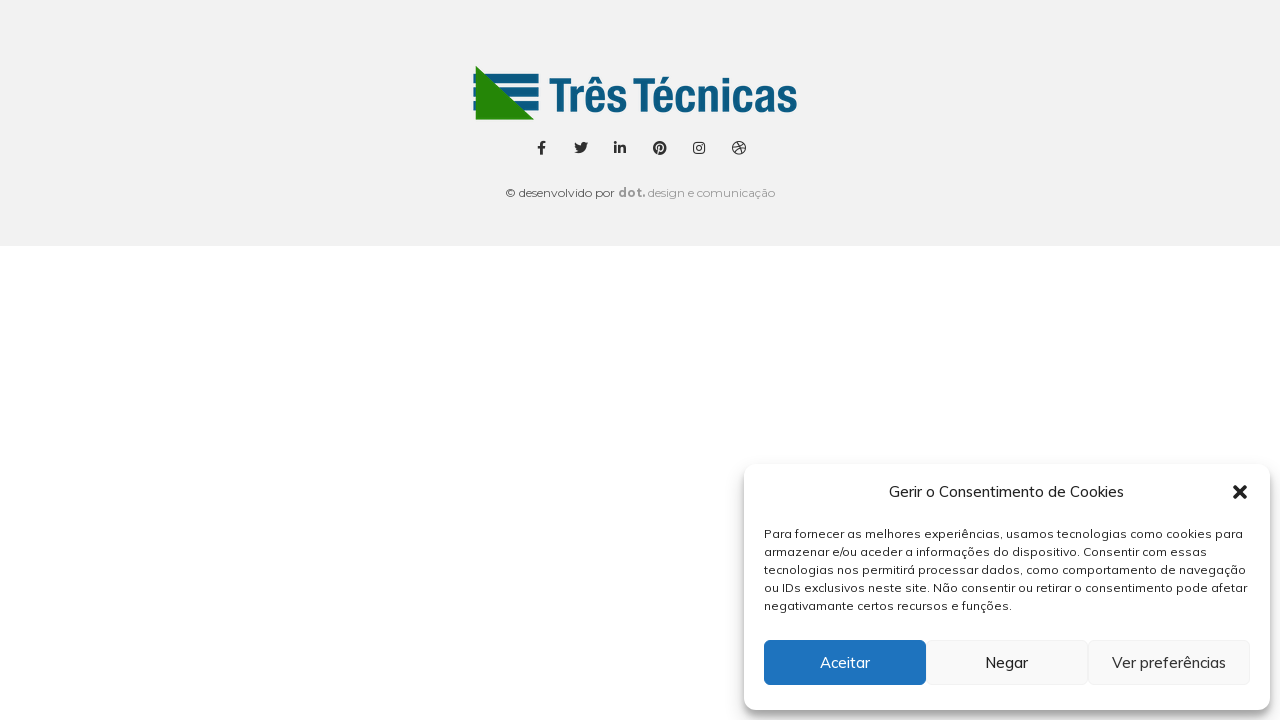

--- FILE ---
content_type: text/html; charset=UTF-8
request_url: https://trestecnicas.pt/?jet-theme-core=footer
body_size: 19838
content:
<!DOCTYPE html>
<html lang="pt-PT" class="no-js">
	<head>
		<meta charset="UTF-8">
		<meta name="viewport" content="width=device-width, initial-scale=1.0" />
				<meta name="viewport" content="width=device-width, initial-scale=1" />
<title>footer &#8211; Três Técnicas</title>
<meta name='robots' content='max-image-preview:large' />
<link rel='dns-prefetch' href='//fonts.googleapis.com' />
<link rel="alternate" type="application/rss+xml" title="Três Técnicas &raquo; Feed" href="https://trestecnicas.pt/?feed=rss2" />
<link rel="alternate" type="application/rss+xml" title="Três Técnicas &raquo; Feed de comentários" href="https://trestecnicas.pt/?feed=comments-rss2" />
<script type="text/javascript">
/* <![CDATA[ */
window._wpemojiSettings = {"baseUrl":"https:\/\/s.w.org\/images\/core\/emoji\/14.0.0\/72x72\/","ext":".png","svgUrl":"https:\/\/s.w.org\/images\/core\/emoji\/14.0.0\/svg\/","svgExt":".svg","source":{"concatemoji":"https:\/\/trestecnicas.pt\/wp-includes\/js\/wp-emoji-release.min.js?ver=6.4.7"}};
/*! This file is auto-generated */
!function(i,n){var o,s,e;function c(e){try{var t={supportTests:e,timestamp:(new Date).valueOf()};sessionStorage.setItem(o,JSON.stringify(t))}catch(e){}}function p(e,t,n){e.clearRect(0,0,e.canvas.width,e.canvas.height),e.fillText(t,0,0);var t=new Uint32Array(e.getImageData(0,0,e.canvas.width,e.canvas.height).data),r=(e.clearRect(0,0,e.canvas.width,e.canvas.height),e.fillText(n,0,0),new Uint32Array(e.getImageData(0,0,e.canvas.width,e.canvas.height).data));return t.every(function(e,t){return e===r[t]})}function u(e,t,n){switch(t){case"flag":return n(e,"\ud83c\udff3\ufe0f\u200d\u26a7\ufe0f","\ud83c\udff3\ufe0f\u200b\u26a7\ufe0f")?!1:!n(e,"\ud83c\uddfa\ud83c\uddf3","\ud83c\uddfa\u200b\ud83c\uddf3")&&!n(e,"\ud83c\udff4\udb40\udc67\udb40\udc62\udb40\udc65\udb40\udc6e\udb40\udc67\udb40\udc7f","\ud83c\udff4\u200b\udb40\udc67\u200b\udb40\udc62\u200b\udb40\udc65\u200b\udb40\udc6e\u200b\udb40\udc67\u200b\udb40\udc7f");case"emoji":return!n(e,"\ud83e\udef1\ud83c\udffb\u200d\ud83e\udef2\ud83c\udfff","\ud83e\udef1\ud83c\udffb\u200b\ud83e\udef2\ud83c\udfff")}return!1}function f(e,t,n){var r="undefined"!=typeof WorkerGlobalScope&&self instanceof WorkerGlobalScope?new OffscreenCanvas(300,150):i.createElement("canvas"),a=r.getContext("2d",{willReadFrequently:!0}),o=(a.textBaseline="top",a.font="600 32px Arial",{});return e.forEach(function(e){o[e]=t(a,e,n)}),o}function t(e){var t=i.createElement("script");t.src=e,t.defer=!0,i.head.appendChild(t)}"undefined"!=typeof Promise&&(o="wpEmojiSettingsSupports",s=["flag","emoji"],n.supports={everything:!0,everythingExceptFlag:!0},e=new Promise(function(e){i.addEventListener("DOMContentLoaded",e,{once:!0})}),new Promise(function(t){var n=function(){try{var e=JSON.parse(sessionStorage.getItem(o));if("object"==typeof e&&"number"==typeof e.timestamp&&(new Date).valueOf()<e.timestamp+604800&&"object"==typeof e.supportTests)return e.supportTests}catch(e){}return null}();if(!n){if("undefined"!=typeof Worker&&"undefined"!=typeof OffscreenCanvas&&"undefined"!=typeof URL&&URL.createObjectURL&&"undefined"!=typeof Blob)try{var e="postMessage("+f.toString()+"("+[JSON.stringify(s),u.toString(),p.toString()].join(",")+"));",r=new Blob([e],{type:"text/javascript"}),a=new Worker(URL.createObjectURL(r),{name:"wpTestEmojiSupports"});return void(a.onmessage=function(e){c(n=e.data),a.terminate(),t(n)})}catch(e){}c(n=f(s,u,p))}t(n)}).then(function(e){for(var t in e)n.supports[t]=e[t],n.supports.everything=n.supports.everything&&n.supports[t],"flag"!==t&&(n.supports.everythingExceptFlag=n.supports.everythingExceptFlag&&n.supports[t]);n.supports.everythingExceptFlag=n.supports.everythingExceptFlag&&!n.supports.flag,n.DOMReady=!1,n.readyCallback=function(){n.DOMReady=!0}}).then(function(){return e}).then(function(){var e;n.supports.everything||(n.readyCallback(),(e=n.source||{}).concatemoji?t(e.concatemoji):e.wpemoji&&e.twemoji&&(t(e.twemoji),t(e.wpemoji)))}))}((window,document),window._wpemojiSettings);
/* ]]> */
</script>
<style id='wp-emoji-styles-inline-css' type='text/css'>

	img.wp-smiley, img.emoji {
		display: inline !important;
		border: none !important;
		box-shadow: none !important;
		height: 1em !important;
		width: 1em !important;
		margin: 0 0.07em !important;
		vertical-align: -0.1em !important;
		background: none !important;
		padding: 0 !important;
	}
</style>
<link rel='stylesheet' id='wp-block-library-css' href='https://trestecnicas.pt/wp-includes/css/dist/block-library/style.min.css?ver=6.4.7' type='text/css' media='all' />
<link rel='stylesheet' id='wc-blocks-vendors-style-css' href='https://trestecnicas.pt/wp-content/plugins/woocommerce/packages/woocommerce-blocks/build/wc-blocks-vendors-style.css?ver=9.1.5' type='text/css' media='all' />
<link rel='stylesheet' id='wc-blocks-style-css' href='https://trestecnicas.pt/wp-content/plugins/woocommerce/packages/woocommerce-blocks/build/wc-blocks-style.css?ver=9.1.5' type='text/css' media='all' />
<style id='classic-theme-styles-inline-css' type='text/css'>
/*! This file is auto-generated */
.wp-block-button__link{color:#fff;background-color:#32373c;border-radius:9999px;box-shadow:none;text-decoration:none;padding:calc(.667em + 2px) calc(1.333em + 2px);font-size:1.125em}.wp-block-file__button{background:#32373c;color:#fff;text-decoration:none}
</style>
<style id='global-styles-inline-css' type='text/css'>
body{--wp--preset--color--black: #000000;--wp--preset--color--cyan-bluish-gray: #abb8c3;--wp--preset--color--white: #ffffff;--wp--preset--color--pale-pink: #f78da7;--wp--preset--color--vivid-red: #cf2e2e;--wp--preset--color--luminous-vivid-orange: #ff6900;--wp--preset--color--luminous-vivid-amber: #fcb900;--wp--preset--color--light-green-cyan: #7bdcb5;--wp--preset--color--vivid-green-cyan: #00d084;--wp--preset--color--pale-cyan-blue: #8ed1fc;--wp--preset--color--vivid-cyan-blue: #0693e3;--wp--preset--color--vivid-purple: #9b51e0;--wp--preset--gradient--vivid-cyan-blue-to-vivid-purple: linear-gradient(135deg,rgba(6,147,227,1) 0%,rgb(155,81,224) 100%);--wp--preset--gradient--light-green-cyan-to-vivid-green-cyan: linear-gradient(135deg,rgb(122,220,180) 0%,rgb(0,208,130) 100%);--wp--preset--gradient--luminous-vivid-amber-to-luminous-vivid-orange: linear-gradient(135deg,rgba(252,185,0,1) 0%,rgba(255,105,0,1) 100%);--wp--preset--gradient--luminous-vivid-orange-to-vivid-red: linear-gradient(135deg,rgba(255,105,0,1) 0%,rgb(207,46,46) 100%);--wp--preset--gradient--very-light-gray-to-cyan-bluish-gray: linear-gradient(135deg,rgb(238,238,238) 0%,rgb(169,184,195) 100%);--wp--preset--gradient--cool-to-warm-spectrum: linear-gradient(135deg,rgb(74,234,220) 0%,rgb(151,120,209) 20%,rgb(207,42,186) 40%,rgb(238,44,130) 60%,rgb(251,105,98) 80%,rgb(254,248,76) 100%);--wp--preset--gradient--blush-light-purple: linear-gradient(135deg,rgb(255,206,236) 0%,rgb(152,150,240) 100%);--wp--preset--gradient--blush-bordeaux: linear-gradient(135deg,rgb(254,205,165) 0%,rgb(254,45,45) 50%,rgb(107,0,62) 100%);--wp--preset--gradient--luminous-dusk: linear-gradient(135deg,rgb(255,203,112) 0%,rgb(199,81,192) 50%,rgb(65,88,208) 100%);--wp--preset--gradient--pale-ocean: linear-gradient(135deg,rgb(255,245,203) 0%,rgb(182,227,212) 50%,rgb(51,167,181) 100%);--wp--preset--gradient--electric-grass: linear-gradient(135deg,rgb(202,248,128) 0%,rgb(113,206,126) 100%);--wp--preset--gradient--midnight: linear-gradient(135deg,rgb(2,3,129) 0%,rgb(40,116,252) 100%);--wp--preset--font-size--small: 13px;--wp--preset--font-size--medium: 20px;--wp--preset--font-size--large: 36px;--wp--preset--font-size--x-large: 42px;--wp--preset--spacing--20: 0.44rem;--wp--preset--spacing--30: 0.67rem;--wp--preset--spacing--40: 1rem;--wp--preset--spacing--50: 1.5rem;--wp--preset--spacing--60: 2.25rem;--wp--preset--spacing--70: 3.38rem;--wp--preset--spacing--80: 5.06rem;--wp--preset--shadow--natural: 6px 6px 9px rgba(0, 0, 0, 0.2);--wp--preset--shadow--deep: 12px 12px 50px rgba(0, 0, 0, 0.4);--wp--preset--shadow--sharp: 6px 6px 0px rgba(0, 0, 0, 0.2);--wp--preset--shadow--outlined: 6px 6px 0px -3px rgba(255, 255, 255, 1), 6px 6px rgba(0, 0, 0, 1);--wp--preset--shadow--crisp: 6px 6px 0px rgba(0, 0, 0, 1);}:where(.is-layout-flex){gap: 0.5em;}:where(.is-layout-grid){gap: 0.5em;}body .is-layout-flow > .alignleft{float: left;margin-inline-start: 0;margin-inline-end: 2em;}body .is-layout-flow > .alignright{float: right;margin-inline-start: 2em;margin-inline-end: 0;}body .is-layout-flow > .aligncenter{margin-left: auto !important;margin-right: auto !important;}body .is-layout-constrained > .alignleft{float: left;margin-inline-start: 0;margin-inline-end: 2em;}body .is-layout-constrained > .alignright{float: right;margin-inline-start: 2em;margin-inline-end: 0;}body .is-layout-constrained > .aligncenter{margin-left: auto !important;margin-right: auto !important;}body .is-layout-constrained > :where(:not(.alignleft):not(.alignright):not(.alignfull)){max-width: var(--wp--style--global--content-size);margin-left: auto !important;margin-right: auto !important;}body .is-layout-constrained > .alignwide{max-width: var(--wp--style--global--wide-size);}body .is-layout-flex{display: flex;}body .is-layout-flex{flex-wrap: wrap;align-items: center;}body .is-layout-flex > *{margin: 0;}body .is-layout-grid{display: grid;}body .is-layout-grid > *{margin: 0;}:where(.wp-block-columns.is-layout-flex){gap: 2em;}:where(.wp-block-columns.is-layout-grid){gap: 2em;}:where(.wp-block-post-template.is-layout-flex){gap: 1.25em;}:where(.wp-block-post-template.is-layout-grid){gap: 1.25em;}.has-black-color{color: var(--wp--preset--color--black) !important;}.has-cyan-bluish-gray-color{color: var(--wp--preset--color--cyan-bluish-gray) !important;}.has-white-color{color: var(--wp--preset--color--white) !important;}.has-pale-pink-color{color: var(--wp--preset--color--pale-pink) !important;}.has-vivid-red-color{color: var(--wp--preset--color--vivid-red) !important;}.has-luminous-vivid-orange-color{color: var(--wp--preset--color--luminous-vivid-orange) !important;}.has-luminous-vivid-amber-color{color: var(--wp--preset--color--luminous-vivid-amber) !important;}.has-light-green-cyan-color{color: var(--wp--preset--color--light-green-cyan) !important;}.has-vivid-green-cyan-color{color: var(--wp--preset--color--vivid-green-cyan) !important;}.has-pale-cyan-blue-color{color: var(--wp--preset--color--pale-cyan-blue) !important;}.has-vivid-cyan-blue-color{color: var(--wp--preset--color--vivid-cyan-blue) !important;}.has-vivid-purple-color{color: var(--wp--preset--color--vivid-purple) !important;}.has-black-background-color{background-color: var(--wp--preset--color--black) !important;}.has-cyan-bluish-gray-background-color{background-color: var(--wp--preset--color--cyan-bluish-gray) !important;}.has-white-background-color{background-color: var(--wp--preset--color--white) !important;}.has-pale-pink-background-color{background-color: var(--wp--preset--color--pale-pink) !important;}.has-vivid-red-background-color{background-color: var(--wp--preset--color--vivid-red) !important;}.has-luminous-vivid-orange-background-color{background-color: var(--wp--preset--color--luminous-vivid-orange) !important;}.has-luminous-vivid-amber-background-color{background-color: var(--wp--preset--color--luminous-vivid-amber) !important;}.has-light-green-cyan-background-color{background-color: var(--wp--preset--color--light-green-cyan) !important;}.has-vivid-green-cyan-background-color{background-color: var(--wp--preset--color--vivid-green-cyan) !important;}.has-pale-cyan-blue-background-color{background-color: var(--wp--preset--color--pale-cyan-blue) !important;}.has-vivid-cyan-blue-background-color{background-color: var(--wp--preset--color--vivid-cyan-blue) !important;}.has-vivid-purple-background-color{background-color: var(--wp--preset--color--vivid-purple) !important;}.has-black-border-color{border-color: var(--wp--preset--color--black) !important;}.has-cyan-bluish-gray-border-color{border-color: var(--wp--preset--color--cyan-bluish-gray) !important;}.has-white-border-color{border-color: var(--wp--preset--color--white) !important;}.has-pale-pink-border-color{border-color: var(--wp--preset--color--pale-pink) !important;}.has-vivid-red-border-color{border-color: var(--wp--preset--color--vivid-red) !important;}.has-luminous-vivid-orange-border-color{border-color: var(--wp--preset--color--luminous-vivid-orange) !important;}.has-luminous-vivid-amber-border-color{border-color: var(--wp--preset--color--luminous-vivid-amber) !important;}.has-light-green-cyan-border-color{border-color: var(--wp--preset--color--light-green-cyan) !important;}.has-vivid-green-cyan-border-color{border-color: var(--wp--preset--color--vivid-green-cyan) !important;}.has-pale-cyan-blue-border-color{border-color: var(--wp--preset--color--pale-cyan-blue) !important;}.has-vivid-cyan-blue-border-color{border-color: var(--wp--preset--color--vivid-cyan-blue) !important;}.has-vivid-purple-border-color{border-color: var(--wp--preset--color--vivid-purple) !important;}.has-vivid-cyan-blue-to-vivid-purple-gradient-background{background: var(--wp--preset--gradient--vivid-cyan-blue-to-vivid-purple) !important;}.has-light-green-cyan-to-vivid-green-cyan-gradient-background{background: var(--wp--preset--gradient--light-green-cyan-to-vivid-green-cyan) !important;}.has-luminous-vivid-amber-to-luminous-vivid-orange-gradient-background{background: var(--wp--preset--gradient--luminous-vivid-amber-to-luminous-vivid-orange) !important;}.has-luminous-vivid-orange-to-vivid-red-gradient-background{background: var(--wp--preset--gradient--luminous-vivid-orange-to-vivid-red) !important;}.has-very-light-gray-to-cyan-bluish-gray-gradient-background{background: var(--wp--preset--gradient--very-light-gray-to-cyan-bluish-gray) !important;}.has-cool-to-warm-spectrum-gradient-background{background: var(--wp--preset--gradient--cool-to-warm-spectrum) !important;}.has-blush-light-purple-gradient-background{background: var(--wp--preset--gradient--blush-light-purple) !important;}.has-blush-bordeaux-gradient-background{background: var(--wp--preset--gradient--blush-bordeaux) !important;}.has-luminous-dusk-gradient-background{background: var(--wp--preset--gradient--luminous-dusk) !important;}.has-pale-ocean-gradient-background{background: var(--wp--preset--gradient--pale-ocean) !important;}.has-electric-grass-gradient-background{background: var(--wp--preset--gradient--electric-grass) !important;}.has-midnight-gradient-background{background: var(--wp--preset--gradient--midnight) !important;}.has-small-font-size{font-size: var(--wp--preset--font-size--small) !important;}.has-medium-font-size{font-size: var(--wp--preset--font-size--medium) !important;}.has-large-font-size{font-size: var(--wp--preset--font-size--large) !important;}.has-x-large-font-size{font-size: var(--wp--preset--font-size--x-large) !important;}
.wp-block-navigation a:where(:not(.wp-element-button)){color: inherit;}
:where(.wp-block-post-template.is-layout-flex){gap: 1.25em;}:where(.wp-block-post-template.is-layout-grid){gap: 1.25em;}
:where(.wp-block-columns.is-layout-flex){gap: 2em;}:where(.wp-block-columns.is-layout-grid){gap: 2em;}
.wp-block-pullquote{font-size: 1.5em;line-height: 1.6;}
</style>
<link rel='stylesheet' id='contact-form-7-css' href='https://trestecnicas.pt/wp-content/plugins/contact-form-7/includes/css/styles.css?ver=5.7.3' type='text/css' media='all' />
<style id='woocommerce-inline-inline-css' type='text/css'>
.woocommerce form .form-row .required { visibility: visible; }
</style>
<link rel='stylesheet' id='cmplz-general-css' href='https://trestecnicas.pt/wp-content/plugins/complianz-gdpr/assets/css/cookieblocker.min.css?ver=6.5.6' type='text/css' media='all' />
<link rel='stylesheet' id='ywctm-frontend-css' href='https://trestecnicas.pt/wp-content/plugins/yith-woocommerce-catalog-mode/assets/css/frontend.min.css?ver=2.24.0' type='text/css' media='all' />
<style id='ywctm-frontend-inline-css' type='text/css'>
form.cart button.single_add_to_cart_button, form.cart .quantity, table.variations, form.variations_form, .single_variation_wrap .variations_button, .widget.woocommerce.widget_shopping_cart{display: none !important}
</style>
<link rel='stylesheet' id='font-awesome-css' href='https://trestecnicas.pt/wp-content/plugins/elementor/assets/lib/font-awesome/css/font-awesome.min.css?ver=4.7.0' type='text/css' media='all' />
<style id='font-awesome-inline-css' type='text/css'>
[data-font="FontAwesome"]:before {font-family: 'FontAwesome' !important;content: attr(data-icon) !important;speak: none !important;font-weight: normal !important;font-variant: normal !important;text-transform: none !important;line-height: 1 !important;font-style: normal !important;-webkit-font-smoothing: antialiased !important;-moz-osx-font-smoothing: grayscale !important;}
</style>
<link rel='stylesheet' id='nucleo-outline-css' href='https://trestecnicas.pt/wp-content/themes/webion/assets/lib/nucleo-outline/nucleo-outline.css?ver=1.0.0' type='text/css' media='all' />
<link rel='stylesheet' id='webion-theme-style-css' href='https://trestecnicas.pt/wp-content/themes/webion/style.css?ver=2.1' type='text/css' media='all' />
<style id='webion-theme-style-inline-css' type='text/css'>
/* #Layout */@media (min-width: 1200px) {.container {max-width: 1200px;}}/* #Typography */body {font-style: normal;font-weight: 400;font-size: 14px;line-height: 1.75;font-family: Muli, sans-serif;letter-spacing: 0px;text-align: left;color: #3b3d42;text-transform: none;}h1,.h1-style {font-style: normal;font-weight: 300;font-size: 28px;line-height: 1.2;font-family: Hind, sans-serif;letter-spacing: 0.27px;text-align: inherit;color: #3b3d42;text-transform: none;}h2,.h2-style {font-style: normal;font-weight: 600;font-size: 28px;line-height: 1.2;font-family: Hind, sans-serif;letter-spacing: 0.2px;text-align: inherit;color: #3b3d42;text-transform: none;}h3,.h3-style {font-style: normal;font-weight: 300;font-size: 26px;line-height: 1.5;font-family: Lato, sans-serif;letter-spacing: 0.38px;text-align: inherit;color: #3b3d42;text-transform: none;}h4,.h4-style {font-style: normal;font-weight: 300;font-size: font-size: 22px;line-height: 1.4;font-family: Lato, sans-serif;letter-spacing: 0.2px;text-align: inherit;color: #3b3d42;text-transform: none;}h5,.h5-style {font-style: normal;font-weight: 300;font-size: 18px;line-height: 1.4;font-family: Raleway, sans-serif;letter-spacing: 0.15px;text-align: inherit;color: #3b3d42;text-transform: none;}h6,.h6-style {font-style: normal;font-weight: 700;font-size: 12px;line-height: 1.5;font-family: Raleway, sans-serif;letter-spacing: 0.24px;text-align: inherit;color: #3b3d42;text-transform: none;}@media (min-width: 1200px) {h1,.h1-style { font-size: 40px; }h2,.h2-style { font-size: 35px; }h3,.h3-style { font-size: 32px; }h4,.h4-style { font-size: 22px; }}a { color: #d8d8d8; }h1 a:hover,h2 a:hover,h3 a:hover,h4 a:hover,h5 a:hover,h6 a:hover,a:hover {color: #3b3d42;}/* #Blockquote */blockquote {color: #d8d8d8;}blockquote p,.wp-block-pullquote p{font-size: 22px;font-weight: 300;line-height: 1.5;color: #d8d8d8;}blockquote:before{background-color: #d8d8d8;}cite {color: #a1a2a4;}.site-main p a em{color: #d8d8d8;}.wp-block-pullquote cite,blockquote cite,cite span:not(.tm-testi__item-name) {font-size: 14px;font-style: normal;font-weight: 400;font-family: Muli, sans-serif;text-transform: none;color: #a1a2a4;}.wp-block-pullquote.is-style-solid-color blockquote cite{color: #d8d8d8;}/* #Invert Color Scheme */.invert, .invert h1, .invert h2, .invert h3, .invert h4, .invert h5, .invert h6 {color: #ffffff;}/* List */.entry-content ul > li::marker,.page-content ul > li::marker {color: #3b3d42;}/* #Header */.page-preloader-cover .site-logo .site-logo__link,.page-preloader-cover .site-logo .site-logo__link:hover {color: #3b3d42;font-style: normal;font-weight: 600;font-size: 23px;text-transform: uppercase;}.page-preloader-cover .site-logo {margin-bottom: 0;}.site-header__mobile .header-search-toggle path,.site-header__mobile .header-cart__link path {fill: #3b3d42;}/* Site Branding */.site-logo.retina-logo img {height: 40px;width: auto;}h1.site-logo,h1.site-logo .site-logo__link {font-family: 'Libre Franklin', sans-serif;font-style: normal;font-weight: 600;font-size: 23px;color: #3b3d42;}h1.site-logo .site-logo__link:hover {color: #3b3d42;}/* #Search Popup */.site-header__right_part .header-search-toggle:hover {color: #3b3d42;}.header-search-toggle path,.header-search-popup-close path {fill: #d8d8d8;}.header-search-toggle:hover path,.header-search-popup-close:hover path{fill: #3b3d42;}.site-header .header-search-form__field,.jet-search__field[type="search"] {font-weight: 400;font-size: 14px;font-family: Muli, sans-serif;letter-spacing: 0px;}.site-header .header-search-form__field::placeholder,.jet-search__field[type="search"]::placeholder {opacity: 1;color: #d8d8d8;}/* #Footer */footer.site-footer {background-color: #f2f2f2;}.footer-copyright {color: #999999;}.footer-logo__link {font-style: normal;font-weight: 600;font-size: 23px;}.footer-logo__link:hover {color: #3b3d42;}/* Newsletter Popup */.footer-newsletter-popup__inner .mc4wp-form__checkbox_wrap a{color: #3b3d42;}.footer-newsletter-popup__inner .mc4wp-form__checkbox_wrap a:hover{color: #3b3d42;}/* #Main Menu */.main-navigation a {font-style: normal;font-weight: 400;text-transform: none;font-size: 14px;line-height: 1.4;font-family: Roboto, sans-serif;letter-spacing: 0px;color: #3b3d42;}.main-navigation__default .menu > li:hover:after,.main-navigation__default .menu > .current_page_ancestor:after,.main-navigation__default .menu > .current-menu-ancestor:after {background-color: #3b3d42;}.main-navigation li.menu-item-has-children li > a:before,.main-navigation li.menu-item-has-children li > a:after {background-color: #3b3d42;}.main-navigation .menu > li:hover:before,.main-navigation .menu > .current_page_item:before,.main-navigation .menu > .current-menu-item:before,.main-navigation .menu > .current_page_ancestor:before,.main-navigation .menu > .current-menu-ancestor:before{background-color: #3b3d42;}.main-navigation li.menu-item-has-children > a:before,.main-navigation li.menu-item-has-children > a:after {background-color: #3b3d42;}.main-navigation li.menu-item-has-children:hover > a:before,.main-navigation li.menu-item-has-children:hover > a:after,.main-navigation li.menu-item-has-children.current_page_item > a:before,.main-navigation li.menu-item-has-children.current_page_item > a:after,.main-navigation li.menu-item-has-children.current-menu-item > a:before,.main-navigation li.menu-item-has-children.current-menu-item > a:after,.main-navigation li.menu-item-has-children.current_page_ancestor > a:before,.main-navigation li.menu-item-has-children.current_page_ancestor > a:after,.main-navigation li.menu-item-has-children.current-menu-ancestor > a:before,.main-navigation li.menu-item-has-children.current-menu-ancestor > a:after {background-color: #3b3d42;}.main-navigation li.menu-item-has-children li:hover > a:before,.main-navigation li.menu-item-has-children li:hover > a:after,.main-navigation li.menu-item-has-children li.current_page_item > a:before,.main-navigation li.menu-item-has-children li.current_page_item > a:after,.main-navigation li.menu-item-has-children li.current-menu-item > a:before,.main-navigation li.menu-item-has-children li.current-menu-item > a:after,.main-navigation li.menu-item-has-children li.current_page_ancestor > a:before,.main-navigation li.menu-item-has-children li.current_page_ancestor > a:after,.main-navigation li.menu-item-has-children li.current-menu-ancestor > a:before,.main-navigation li.menu-item-has-children li.current-menu-ancestor > a:after {background-color: #3b3d42;}/* #Mobile Menu */.mobile-menu-toggle-button {border-bottom-color: #3b3d42;}.mobile-menu-toggle-button:before,.mobile-menu-toggle-button:after {background-color: #3b3d42;}.site-header__style-1.site-header__mobile .main-navigation__vertical .menu li.menu-item-has-children a:after,.site-header__style-3.site-header__mobile .main-navigation__vertical .menu li.menu-item-has-children a:after {background-color: #3b3d42;}.site-header__style-1.site-header__mobile .main-navigation__vertical .menu li .sub-menu > .menu-parent-item a,.site-header__style-3.site-header__mobile .main-navigation__vertical .menu li .sub-menu > .menu-parent-item a {color: #3b3d42;}.site-header__style-1.site-header__mobile .main-navigation__vertical .menu li .sub-menu > .menu-back-item path,.site-header__style-3.site-header__mobile .main-navigation__vertical .menu li .sub-menu > .menu-back-item path {fill: #3b3d42;}.site-header__style-1.site-header__mobile .menu-toggle-wrapper .menu-toggle-box,.site-header__style-3.site-header__mobile .menu-toggle-wrapper .menu-toggle-box {border-bottom-color: #3b3d42;}.site-header__style-1.site-header__mobile .menu-toggle-wrapper .menu-toggle-box:before,.site-header__style-3.site-header__mobile .menu-toggle-wrapper .menu-toggle-box:before,.site-header__style-1.site-header__mobile .menu-toggle-wrapper .menu-toggle-box:after,.site-header__style-3.site-header__mobile .menu-toggle-wrapper .menu-toggle-box:after {background-color: #3b3d42;}.site-header__style-1.site-header__mobile .menu-toggle-close path,.site-header__style-3.site-header__mobile .menu-toggle-close path {fill: #3b3d42;}.site-header .header-search-popup-close path {color: #ffffff;}/* Vertical Menu *//* #Social */.social-list .menu-item > a:after {background-color: #3b3d42;}/* #Breadcrumbs */.breadcrumbs_item_link{color: #a1a2a4;}.breadcrumbs_item_link:hover{color: #d8d8d8;}.breadcrumbs_item {font-weight: 400;font-size: 14px;line-height: 1.4;}.breadcrumbs_item_target,.breadcrumbs_item_sep {color: #3b3d42;}.breadcrumbs_item_link:hover{color: #3b3d42;}/* #Post navigation */.post-navigation .nav-links__title{color: #d8d8d8;}/* #Pagination */.comment-navigation,.posts-navigation {font-style: normal;font-weight: 300;font-size: 18px;line-height: 1.4;font-family: Lato, sans-serif;letter-spacing: 0.2em;text-align: inherit;text-transform: none;border-color: rgba(59,61,66,0.1);}/* #Posts List Pagination */.pagination .page-numbers.current{color: #a1a2a4;}/* #Button Appearance Styles */.btn,.btn-link,.link,.elementor-widget .elementor-button,.cherry-projects-wrapper .projects-ajax-button-wrapper .projects-ajax-button span,.btn-text-icon path,.btn-icon path{fill: #d8d8d8;}.btn-text-icon:hover path,.btn-icon:hover path{fill: #3b3d42;}.btn.btn-icon path,.btn.btn-icon:hover path{fill: #ffffff;}.button,.btn,.invert .btn-primary,.elementor-widget .elementor-button,.cherry-projects-wrapper .projects-ajax-button-wrapper .projects-ajax-button span,.tm-pg_front_gallery .load-more-button .btn,form button,form input[type='button'],form input[type='submit']{font-family: Roboto, sans-serif;text-transform: none;font-style: normal;font-weight: 900;font-size: 11px;color: #ffffff;line-height: 1;letter-spacing: 1px;background-color: #191919;}.btn:hover,.invert .btn-primary:hover,.btn-primary.processing,.invert .btn-primary.processing,.elementor-widget .elementor-button:hover,.cherry-projects-wrapper .projects-ajax-button-wrapper .projects-ajax-button span:hover,.tm-pg_front_gallery .load-more-button .btn:hover,form button:hover,form input[type='button']:hover,form input[type='submit']:hover,.wp-block-button__link:hover {color: #ffffff;background-color: #999999;}.is-style-outline .wp-block-button__link:hover {border-color: #3b3d42;}.wp-block-button__link{background-color: #3b3d42;}.is-style-outline .wp-block-button__link, .is-style-outline>.wp-block-button__link:not(.has-text-color) {color: #3b3d42;border-color: #3b3d42;}.is-style-outline .wp-block-button__link{color: #3b3d42;border-color: #3b3d42;}.is-style-outline>.wp-block-button__link:hover:not(.has-text-color){color: #ffffff;background-color: #3b3d42;border-color: #3b3d42;}.btn-secondary,.invert .btn-secondary,form input[type="reset"]{color: #ffffff;background-color: #191919;border-color: #191919;}.btn-secondary:hover,.invert .btn-secondary:hover,.btn-secondary.processing,.invert .btn-secondary.processing,form input[type="reset"]:hover {color: #ffffff;background-color: #3b3d42;border-color: #3b3d42;}.btn-primary-transparent{color: #3b3d42;}.invert .btn-primary-transparent{color: #ffffff;border-color: #ffffff;}.btn-primary-transparent:hover,.invert .btn-primary-transparent:hover,.btn-primary-transparent.processing,.invert .btn-primary-transparent.processing{color: #ffffff;background-color: #3b3d42;border-color: #3b3d42;}.btn-grey,.invert .btn-grey {color: #3b3d42;background-color: #F7F7F7;border-color: #F7F7F7;}.btn-grey:hover,.invert .btn-grey:hover,.btn-grey.processing,.invert .btn-grey.processing{color: #3b3d42;background-color: rgb(222,222,222);border-color: rgb(222,222,222);}.posts-list__item .btn-primary{color: #d8d8d8;font-weight: 400;}.posts-list__item .btn-primary:hover{color: #3b3d42;background-color: transparent;}/* #ToTop button */#toTop {border-radius: 40px;}#toTop:before{background-color: #ffffff;}#toTop:hover:before{background-color: #ffffff;}#toTop {background-color: #303030;}#toTop:hover {background-color: #838383;}input,select,textarea {font-style: normal;font-weight: 400;font-family: Muli, sans-serif;color: #d8d8d8;border-color: #d8d8d8;}/* #Input Placeholders */::-webkit-input-placeholder { color: #3b3d42; }::-moz-placeholder{ color: #3b3d42; }:-moz-placeholder{ color: #3b3d42; }:-ms-input-placeholder{ color: #3b3d42; }::-ms-input-placeholder{ color: #3b3d42; }::placeholder{ color: #3b3d42; }input:focus::-webkit-input-placeholder,textarea:focus::-webkit-input-placeholder {opacity: 1;}input:focus::-moz-placeholder,textarea:focus::-moz-placeholder {opacity: 1;}input:focus::-moz-placeholder,textarea:focus::-moz-placeholder {opacity: 1;}input:focus:-ms-input-placeholder,textarea:focus:-ms-input-placeholder {opacity: 1;}/* #Entry Meta */span.cat-links a{background-color: #d8d8d8;color: #ffffff;}span.cat-links a:hover{color: #3b3d42;}span.cat-links a:before{background-color: #ffffff;}.comments-link path,.tags-links path{stroke: #d8d8d8;}span.tags-links a,span.comments-link a{color: #3b3d42;}span.tags-links a:hover,span.comments-link a:hover{color: #d8d8d8;}.comments-button {color: #a1a2a4;}.comments-button:hover {color: #ffffff;background-color: #3b3d42;}.entry-content p a{color: #3b3d42;}.entry-content p a:hover{color: #d8d8d8;}.entry-content .wp-block-cover-text a{color: #ffffff;}.sticky-label{color: #ffffff;background-color: #3b3d42;}.sticky-label path{fill: #ffffff;}.entry-footer .btn-text:not(.btn) {color: #3b3d42;}.entry-footer .btn-text:not(.btn):hover {color: #3b3d42;}/* #Entry Meta */.entry-meta,span.tags-links,.comment-metadata{font-style: normal;font-weight: 400;font-size: 11px;line-height: 2;font-family: Montserrat, sans-serif;letter-spacing: 0.07em;text-transform: none;color: #a1a2a4;}.btn-style .post-categories a {color: #ffffff;}/* Default Posts List */.edit-link a:before{background-color: #d8d8d8;}.edit-link a:hover:before{background-color: #3b3d42;}.entry-footer .btn-text-icon:hover path {fill: #3b3d42;}.entry-footer .btn-text-icon:hover {border-bottom-color: #3b3d42;}/* Post Author */.post-author__title a:hover {color: #3b3d42;}.invert .post-author__title a {color: #ffffff;}.invert .post-author__title a:hover {opacity: 0.7;}/* Single Post */.single-post .post-by-author__meta span,.single-post .post-by-author__meta a:not(:hover) {font-style: normal;font-weight: 400;font-size: 11px;line-height: 2;font-family: Montserrat, sans-serif;letter-spacing: 0.07em;text-transform: none;color: #a1a2a4;}.single-post .post-by-author__meta a:hover {color: #d8d8d8;}.single-post .entry-footer .tags-links strong {color: #3b3d42;}.wp-block-image figcaption {color: #a1a2a4;}/* #Comments */.comment-list .comment:before,.comment-list .pingback:before {background-color: rgb(181,181,181);}.comment-body .comment-metadata .comment-date__link {color: #a1a2a4;}.comment-body .comment-metadata .comment-date__link:hover {color: #3b3d42;}/* #Comment Form */.comment-form .comment-notes,.comment-form-cookies-consent label[for=wp-comment-cookies-consent] {color: #a1a2a4;}.comment-form label,.comment-form .logged-in-as{font-size: 11px;color: #a1a2a4;line-height: 2;}/* #Post Author Bio */.post-author-bio .post-author__overlay {background-color: #F7F7F7;}.post-author__role {color: #a1a2a4;}.comments-area input,.comments-area textarea{background-color: #F7F7F7;border-color: #F7F7F7;}/* CheckBox */.comment-form-cookies-consent label[for=wp-comment-cookies-consent]:before {background-color: #F7F7F7;}.comment-form-cookies-consent label[for=wp-comment-cookies-consent]:after,.wpcf7-acceptance .wpcf7-list-item-label:after{background-color: #3b3d42;}/* Post seach item */.search-item .entry-meta .byline:after {color: #3b3d42;}.search-item .entry-meta span.byline,.search-item .entry-meta span.posted-on {color: #BDBDBD;}.search-results .search-item + .search-item{border-color: rgba(161,162,164,0.2);}/* #Page preloader */.page-preloader-cover .bar:before{background-color: #3b3d42;}.page-preloader-cover .bar {background-color: #F7F7F7;}/* Grid Posts List *//* Posts List Grid Item Invert */.grid-item-wrap.invert,.grid-item-wrap.invert .posted-on,.grid-item-wrap.invert .cat-links,.grid-item-wrap.invert .byline,.grid-item-wrap.invert .tags-links,.grid-item-wrap.invert .entry-meta,.grid-item-wrap.invert a,.grid-item-wrap.invert .btn-icon,.grid-item-wrap.invert .comments-button {color: #ffffff;}.posts-list.posts-list--grid .posted-by a:not(:hover){color: #3b3d42;}/* Widgets misc */.widget_recent_entries .post-date {color: #a1a2a4;}.entry-content .wp-block-latest-posts__list .wp-block-latest-posts__post-date:before,.page-content .wp-block-latest-posts__list .wp-block-latest-posts__post-date:before {background-color: #a1a2a4;}.entry-content .wp-block-archives-list li a:before,.page-content .wp-block-archives-list li a:before {background-color: #3b3d42;}.entry-content .wp-block-categories-list li > a:hover,.entry-content .wp-block-categories-list li > a:hover + .post_count {color: #3b3d42;}.wp-block-categories-list li li a:not(:hover),.wp-block-categories-list li li a:not(:hover) + .post_count {color: #a1a2a4;}.wp-block-categories-list li a::before {background-color: #3b3d42;}/* Widget Text */.widget_text p.wp-caption-text {color: #a1a2a4;}/* Widget Search */.search-form__submit.btn path {fill: #d8d8d8;}.search-form__submit.btn:hover path {fill: #3b3d42;}.widget_search button[type="submit"],.wp-block-search__button{background-color: transparent;}.wp-block-search__button:hover{color: #3b3d42;background-color: transparent;}.wp-block-search .wp-block-search__label{font-size: 18px;font-weight: 300;color: #3b3d42;}input.wp-block-search__input,.search-form__field[type=search],.wp-block-search.wp-block-search__button-inside .wp-block-search__inside-wrapper{border-color: #d8d8d8;}.wp-block-search__inside-wrapper .wp-block-search__button:before{background-color: #d8d8d8;}.wp-block-search__inside-wrapper .wp-block-search__button:hover:before{background-color: #3b3d42;}.widget-area:not(.footer-area) .widget_nav_menu div ul ul li > a:not(:hover),.elementor-widget-sidebar .widget_nav_menu div ul ul li>a:not(:hover),.widget_pages ul ul li>a:not(:hover) {color: #3b3d42;}.widget_archive ul li > a:before,.widget_categories ul li > a:before,.widget_nav_menu div ul li > a:before,.widget_meta ul li > a:before,.widget_pages ul li > a:before {background-color: #3b3d42;}.widget_archive ul li > a:hover:before,.widget_categories ul li > a:hover:before,.widget_nav_menu div ul li > a:hover:before,.widget_meta ul li > a:hover:before,.widget_pages ul li > a:hover:before {background-color: #3b3d42;}.widget_recent_comments ul li > a,.wp-block-latest-posts__post-title,.wp-block-latest-comments__comment-link,.widget_recent_entries li a,.widget_rss ul li a.rsswidget,.wp-block-rss__item-title a{font-weight: 300;font-size: 18px;line-height: 1.4;}.wp-block-latest-posts__post-author,.comment-author-link a:hover,.wp-block-latest-comments__comment-meta .wp-block-latest-comments__comment-author:hover{color: #3b3d42;}.wp-block-latest-comments__comment-meta,.wp-block-latest-comments__comment-meta .wp-block-latest-comments__comment-author,.wp-block-latest-posts__post-author,.wp-block-latest-posts__post-date,.comment-author-link a,.widget_recent_comments ul li,.widget_rss ul li .rss-date{font-weight: 400;font-size: 11px;line-height: 2;color: #a1a2a4;}/* #Widget RSS */.widget_rss .widget-title::before{background-color: #3b3d42;}.widget_rss ul li cite {color: #3b3d42;}/* #Widget Tags */.tag-cloud-link{color: #d8d8d8;background-color: #F7F7F7;}.tag-cloud-link:hover {color: #ffffff !important;background-color: #d8d8d8;}/* #Widget Calendar */.invert .widget_calendar {color: #3b3d42;}.widget_calendar caption {color: #3b3d42;}.widget_calendar tbody td {color: #3b3d42;background: #ffffff;}.widget_calendar tbody td a,.widget_calendar tbody td#today,.widget_calendar tbody td#today a {background: #F7F7F7;}.widget_calendar tbody td#today a:hover,.widget_calendar tbody td a:hover{background: #3b3d42;color: #ffffff;}.wp-calendar-nav-prev a:before,.wp-calendar-nav-next a:before {background-color: #a1a2a4;}.wp-calendar-nav-prev a:hover:before,.wp-calendar-nav-next a:hover:before {background-color: #3b3d42;}/* Recent Posts with Feature Image */.widget_zemez_core_post_thumb .recent_post_title {color: #3b3d42;}.widget_zemez_core_post_thumb .recent_post_title:hover {color: #3b3d42;}.widget_zemez_core_post_thumb .entry-meta .entry-date::before {background: #3b3d42;}/* Preloader */.jet-smart-listing-wrap.jet-processing + div.jet-smart-listing-loading,div.wpcf7 .ajax-loader {border-top-color: #3b3d42;border-right-color: #3b3d42;}/*--------------------------------------------------------------## Ecwid Plugin Styles--------------------------------------------------------------*//* Product Title, Product Price amount */html#ecwid_html body#ecwid_body .ec-size .ec-wrapper .ec-store .grid-product__title-inner,html#ecwid_html body#ecwid_body .ec-size .ec-wrapper .ec-store .grid__products .grid-product__image ~ .grid-product__price .grid-product__price-amount,html#ecwid_html body#ecwid_body .ec-size .ec-wrapper .ec-store .grid__products .grid-product__image ~ .grid-product__title .grid-product__price-amount,html#ecwid_html body#ecwid_body .ec-size .ec-store .grid__products--medium-items.grid__products--layout-center .grid-product__price-compare,html#ecwid_html body#ecwid_body .ec-size .ec-store .grid__products--medium-items .grid-product__details,html#ecwid_html body#ecwid_body .ec-size .ec-store .grid__products--medium-items .grid-product__sku,html#ecwid_html body#ecwid_body .ec-size .ec-store .grid__products--medium-items .grid-product__sku-hover,html#ecwid_html body#ecwid_body .ec-size .ec-store .grid__products--medium-items .grid-product__tax,html#ecwid_html body#ecwid_body .ec-size .ec-wrapper .ec-store .form__msg,html#ecwid_html body#ecwid_body .ec-size.ec-size--l .ec-wrapper .ec-store h1,html#ecwid_html body#ecwid_body.page .ec-size .ec-wrapper .ec-store .product-details__product-title,html#ecwid_html body#ecwid_body.page .ec-size .ec-wrapper .ec-store .product-details__product-price,html#ecwid_html body#ecwid_body .ec-size .ec-wrapper .ec-store .product-details-module__title,html#ecwid_html body#ecwid_body .ec-size .ec-wrapper .ec-store .ec-cart-summary__row--total .ec-cart-summary__title,html#ecwid_html body#ecwid_body .ec-size .ec-wrapper .ec-store .ec-cart-summary__row--total .ec-cart-summary__price,html#ecwid_html body#ecwid_body .ec-size .ec-wrapper .ec-store .grid__categories * {font-style: normal;font-weight: 700;line-height: 1.5;font-family: Raleway, sans-serif;letter-spacing: 0.24px;}html#ecwid_html body#ecwid_body .ecwid .ec-size .ec-wrapper .ec-store .product-details__product-description {font-style: normal;font-weight: 400;font-size: 14px;line-height: 1.75;font-family: Muli, sans-serif;letter-spacing: 0px;text-align: left;color: #3b3d42;}html#ecwid_html body#ecwid_body .ec-size .ec-wrapper .ec-store .grid-product__title-inner,html#ecwid_html body#ecwid_body .ec-size .ec-wrapper .ec-store .grid__products .grid-product__image ~ .grid-product__price .grid-product__price-amount,html#ecwid_html body#ecwid_body .ec-size .ec-wrapper .ec-store .grid__products .grid-product__image ~ .grid-product__title .grid-product__price-amount,html#ecwid_html body#ecwid_body .ec-size .ec-store .grid__products--medium-items.grid__products--layout-center .grid-product__price-compare,html#ecwid_html body#ecwid_body .ec-size .ec-store .grid__products--medium-items .grid-product__details,html#ecwid_html body#ecwid_body .ec-size .ec-store .grid__products--medium-items .grid-product__sku,html#ecwid_html body#ecwid_body .ec-size .ec-store .grid__products--medium-items .grid-product__sku-hover,html#ecwid_html body#ecwid_body .ec-size .ec-store .grid__products--medium-items .grid-product__tax,html#ecwid_html body#ecwid_body .ec-size .ec-wrapper .ec-store .product-details-module__title,html#ecwid_html body#ecwid_body.page .ec-size .ec-wrapper .ec-store .product-details__product-price,html#ecwid_html body#ecwid_body.page .ec-size .ec-wrapper .ec-store .product-details__product-title,html#ecwid_html body#ecwid_body .ec-size .ec-wrapper .ec-store .form-control__text,html#ecwid_html body#ecwid_body .ec-size .ec-wrapper .ec-store .form-control__textarea,html#ecwid_html body#ecwid_body .ec-size .ec-wrapper .ec-store .ec-link,html#ecwid_html body#ecwid_body .ec-size .ec-wrapper .ec-store .ec-link:visited,html#ecwid_html body#ecwid_body .ec-size .ec-wrapper .ec-store input[type="radio"].form-control__radio:checked+.form-control__radio-view::after {color: #d8d8d8;}html#ecwid_html body#ecwid_body .ec-size .ec-wrapper .ec-store .ec-link:hover {color: #3b3d42;}/* Product Title, Price small state */html#ecwid_html body#ecwid_body .ec-size .ec-wrapper .ec-store .grid__products--small-items .grid-product__title-inner,html#ecwid_html body#ecwid_body .ec-size .ec-wrapper .ec-store .grid__products--small-items .grid-product__price-hover .grid-product__price-amount,html#ecwid_html body#ecwid_body .ec-size .ec-wrapper .ec-store .grid__products--small-items .grid-product__image ~ .grid-product__price .grid-product__price-amount,html#ecwid_html body#ecwid_body .ec-size .ec-wrapper .ec-store .grid__products--small-items .grid-product__image ~ .grid-product__title .grid-product__price-amount,html#ecwid_html body#ecwid_body .ec-size .ec-wrapper .ec-store .grid__products--small-items.grid__products--layout-center .grid-product__price-compare,html#ecwid_html body#ecwid_body .ec-size .ec-wrapper .ec-store .grid__products--small-items .grid-product__details,html#ecwid_html body#ecwid_body .ec-size .ec-wrapper .ec-store .grid__products--small-items .grid-product__sku,html#ecwid_html body#ecwid_body .ec-size .ec-wrapper .ec-store .grid__products--small-items .grid-product__sku-hover,html#ecwid_html body#ecwid_body .ec-size .ec-wrapper .ec-store .grid__products--small-items .grid-product__tax {font-size: 10px;}/* Product Title, Price medium state */html#ecwid_html body#ecwid_body .ec-size .ec-wrapper .ec-store .grid__products--medium-items .grid-product__title-inner,html#ecwid_html body#ecwid_body .ec-size .ec-wrapper .ec-store .grid__products--medium-items .grid-product__price-hover .grid-product__price-amount,html#ecwid_html body#ecwid_body .ec-size .ec-wrapper .ec-store .grid__products--medium-items .grid-product__image ~ .grid-product__price .grid-product__price-amount,html#ecwid_html body#ecwid_body .ec-size .ec-wrapper .ec-store .grid__products--medium-items .grid-product__image ~ .grid-product__title .grid-product__price-amount,html#ecwid_html body#ecwid_body .ec-size .ec-wrapper .ec-store .grid__products--medium-items.grid__products--layout-center .grid-product__price-compare,html#ecwid_html body#ecwid_body .ec-size .ec-wrapper .ec-store .grid__products--medium-items .grid-product__details,html#ecwid_html body#ecwid_body .ec-size .ec-wrapper .ec-store .grid__products--medium-items .grid-product__sku,html#ecwid_html body#ecwid_body .ec-size .ec-wrapper .ec-store .grid__products--medium-items .grid-product__sku-hover,html#ecwid_html body#ecwid_body .ec-size .ec-wrapper .ec-store .grid__products--medium-items .grid-product__tax {font-size: 12px;}/* Product Title, Price large state */html#ecwid_html body#ecwid_body .ec-size .ec-wrapper .ec-store .grid__products--large-items .grid-product__title-inner,html#ecwid_html body#ecwid_body .ec-size .ec-wrapper .ec-store .grid__products--large-items .grid-product__price-hover .grid-product__price-amount,html#ecwid_html body#ecwid_body .ec-size .ec-wrapper .ec-store .grid__products--large-items .grid-product__image ~ .grid-product__price .grid-product__price-amount,html#ecwid_html body#ecwid_body .ec-size .ec-wrapper .ec-store .grid__products--large-items .grid-product__image ~ .grid-product__title .grid-product__price-amount,html#ecwid_html body#ecwid_body .ec-size .ec-wrapper .ec-store .grid__products--large-items.grid__products--layout-center .grid-product__price-compare,html#ecwid_html body#ecwid_body .ec-size .ec-wrapper .ec-store .grid__products--large-items .grid-product__details,html#ecwid_html body#ecwid_body .ec-size .ec-wrapper .ec-store .grid__products--large-items .grid-product__sku,html#ecwid_html body#ecwid_body .ec-size .ec-wrapper .ec-store .grid__products--large-items .grid-product__sku-hover,html#ecwid_html body#ecwid_body .ec-size .ec-wrapper .ec-store .grid__products--large-items .grid-product__tax {font-size: 15px;}/* Product Add To Cart button */html#ecwid_html body#ecwid_body .ec-size .ec-wrapper .ec-store button {font-style: normal;font-weight: 900;line-height: 1;font-family: Roboto, sans-serif;letter-spacing: 1px;}/* Product Add To Cart button normal state */html#ecwid_html body#ecwid_body .ec-size .ec-wrapper .ec-store .form-control--secondary .form-control__button,html#ecwid_html body#ecwid_body .ec-size .ec-wrapper .ec-store .form-control--primary .form-control__button {border-color: #3b3d42;background-color: transparent;color: #3b3d42;}/* Product Add To Cart button hover state, Product Category active state */html#ecwid_html body#ecwid_body .ec-size .ec-wrapper .ec-store .form-control--secondary .form-control__button:hover,html#ecwid_html body#ecwid_body .ec-size .ec-wrapper .ec-store .form-control--primary .form-control__button:hover,html#ecwid_html body#ecwid_body .horizontal-menu-container.horizontal-desktop .horizontal-menu-item.horizontal-menu-item--active>a {border-color: #3b3d42;background-color: #3b3d42;color: #ffffff;}/* Black Product Add To Cart button normal state */html#ecwid_html body#ecwid_body .ec-size .ec-wrapper .ec-store .grid__products--appearance-hover .grid-product--dark .form-control--secondary .form-control__button {border-color: #3b3d42;background-color: #3b3d42;color: #ffffff;}/* Black Product Add To Cart button normal state */html#ecwid_html body#ecwid_body .ec-size .ec-wrapper .ec-store .grid__products--appearance-hover .grid-product--dark .form-control--secondary .form-control__button:hover {border-color: #ffffff;background-color: #ffffff;color: #3b3d42;}/* Product Add To Cart button small label */html#ecwid_html body#ecwid_body .ec-size.ec-size--l .ec-wrapper .ec-store .form-control .form-control__button {font-size: 10px;}/* Product Add To Cart button medium label */html#ecwid_html body#ecwid_body .ec-size.ec-size--l .ec-wrapper .ec-store .form-control--small .form-control__button {font-size: 11px;}/* Product Add To Cart button large label */html#ecwid_html body#ecwid_body .ec-size.ec-size--l .ec-wrapper .ec-store .form-control--medium .form-control__button {font-size: 14px;}/* Mini Cart icon styles */html#ecwid_html body#ecwid_body .ec-minicart__body .ec-minicart__icon .icon-default path[stroke],html#ecwid_html body#ecwid_body .ec-minicart__body .ec-minicart__icon .icon-default circle[stroke] {stroke: #d8d8d8;}html#ecwid_html body#ecwid_body .ec-minicart:hover .ec-minicart__body .ec-minicart__icon .icon-default path[stroke],html#ecwid_html body#ecwid_body .ec-minicart:hover .ec-minicart__body .ec-minicart__icon .icon-default circle[stroke] {stroke: #3b3d42;}/* Products Panel */.woocommerce-products__panel .woocommerce-result-count {color: #a1a2a4;}/* Products List */.product-categories li a:hover,.product-widget-tags li a:hover{color: #3b3d42;}.products.products-grid .product-content:before{background-color: #ffffff;}.button.ajax_add_to_cart.added:before {background-color: #ffffff;}/* price */.woocommerce div.product .woocommerce-variation-price span.price,.woocommerce div.product span.price,.woocommerce .price,.woocommerce.widget .woocs_price_code {color: #d8d8d8;}.woocommerce .product p.price ins{font-size:22px;font-weight: 300;color: #d8d8d8;}.widget_products ins{color: #d8d8d8;}.single-product .woocommerce-product-details__short-description,.woocommerce-review-link{color: #d8d8d8;}.woocommerce-pagination ul.page-numbers li .page-numbers.current,.post-page-numbers.current{color: #a1a2a4;}.price del{color: #a1a2a4;}.single-product .entry-summary .product-price .price{font-size:22px;font-weight: 300;}.woocommerce table.variations select{color: #d8d8d8;font-weight: 400;}/* product list title */.products .product .woocommerce-loop-product__title{font-style: normal;font-size:14px;font-weight: 400;font-family: Muli, sans-serif;text-transform: none;letter-spacing: 0em;color: #3b3d42;}/* Single product title */.woocommerce-products-header__title.page-title,.woocommerce.single-product div.product h1.product_title,.woocommerce .single-product div.product h1.product_title,.woocommerce-Tabs-panel--reviews .comment-respond .comment-reply-title{font-style: normal;font-weight: 600;font-size: 35px;line-height: 1.2;font-family: Hind, sans-serif;letter-spacing: 0.2em;text-align: inherit;color: #3b3d42;}@media(max-width: 1200px){.woocommerce-Tabs-panel--reviews .comment-respond .comment-reply-title{font-size: 28px;}}/* Single product */.woocommerce table.variations .label {color: #a1a2a4;}.single-product .woocommerce-variation-description {color: #a1a2a4;}.woocommerce table.variations .reset_variations {font-weight: 300;}.single-product .quantity input {color: #d8d8d8;background-color: #F7F7F7;}/* single add to cart button */.single-product .single_add_to_cart_button:after{background-color: #ffffff;}/* Single Product Tabs */.woocommerce-tabs .tabs li:not(.active) a {color: #a1a2a4;}.woocommerce-tabs .tabs li a:hover{color: #d8d8d8;}.panel.woocommerce-Tabs-panel--additional_information table th{color: #d8d8d8;}.stars a:before {background-color: #3b3d42;}#review_form .comment-form-comment textarea,#review_form .comment-form-author input,#review_form .comment-form-email input,#review_form .comment-form-url input {background-color: #F7F7F7;border-color: #F7F7F7;}.woocommerce-review__author,.woocommerce-Reviews ol.commentlist li .meta {font-weight: 400;font-size: 11px;}.meta .woocommerce-review__author{color: #d8d8d8;}.woocommerce-cart.body-cart-empty article .button:hover:after{background-color: #d8d8d8;}/* #Button Appearance Styles (regular scheme) */.products.products-grid .product-content a.button:after {color: #ffffff;background-color: transparent;}.products.products-grid .product-content a.button:before{background-color: #ffffff;}.products.products-grid .product-content a.button:hover:before{background-color: #191919;}.products.products-grid .product-content a.button.loading{color: #191919;}.products.products-grid .product-content a.button.loading:hover{color: #ffffff;}.products.products-grid .product-content a.button.loading:hover:after{color: #191919!important;}/*Reviews*/ol.commentlist li .meta{color: #a1a2a4;}/*Single Product Thumbnails*/.woocommerce-product-gallery__trigger:before {background-color: #3b3d42;}.woocommerce-product-gallery__trigger:hover:before {background-color: #ffffff;}.woocommerce-product-gallery__trigger:hover{background-color: #3b3d42;color:#ffffff;}/*WooCommerce cart page*/.woocommerce-cart table tr td.product-remove a:before{background-color: #d8d8d8;}.woocommerce-cart table tr td.product-remove a:hover:before{background-color: #3b3d42;}.woocommerce-cart table.cart tr th {color: #3b3d42;}.woocommerce-cart table.cart tr td.actions label {color: #3b3d42;}.woocommerce-cart .cart-collaterals:before {background-color: rgba(59,61,66,0.04);}@media (max-width: 939px) {.woocommerce-cart .cart-collaterals {background-color: rgba(59,61,66,0.04);}}.woocommerce-cart .cart-collaterals h2 {font-style: normal;font-weight: 700;font-size: 22px;line-height: 1.4;font-family: Lato, sans-serif;letter-spacing: 0.2em;text-align: inherit;color: #3b3d42;}.woocommerce-cart .cart-collaterals table tr.cart-subtotal th,.woocommerce-cart .cart-collaterals table tr.cart-subtotal td,.woocommerce-cart .cart-collaterals table tr.order-total th,.woocommerce-cart .cart-collaterals table tr.order-total td {color: #3b3d42;}.woocommerce-cart .cart-collaterals table tr.cart-subtotal td,.woocommerce-cart .cart-collaterals table tr.order-total td {color: #3b3d42;}.woocommerce .wc-proceed-to-checkout .button:hover {color: #ffffff;background-color: #999999;}.woocommerce .button:after{background-color: #ffffff;}.woocommerce-cart table tr td.product-quantity input{background-color:#F7F7F7;border-color:#F7F7F7;}.woocommerce-cart table.cart tr td.product-price,.woocommerce-cart table.cart tr td.product-subtotal{color: #3b3d42;}.woocommerce-message .button.wc-forward:not(:hover),.woocommerce-info .button.wc-forward:not(:hover),.woocommerce-error .button.wc-forward:not(:hover){color: #3b3d42;}.woocommerce-message .button.wc-forward:after,.woocommerce-info .button.wc-forward:after,.woocommerce-error .button.wc-forward:after{background-color: #d8d8d8;}.woocommerce-message .button.wc-forward:hover:after,.woocommerce-info .button.wc-forward:hover:after,.woocommerce-error .button.wc-forward:hover:after{background-color: #3b3d42;}.woocommerce-cart table tr th{font-weight: 700;}.woocommerce-cart table tr td.actions{background-color: rgba(59,61,66,0.04);}.woocommerce-cart.body-cart-empty .page-header:before {background-color: #999999;}.woocommerce-cart.body-cart-empty .site-content__wrap .woocommerce::before {background: #3b3d42;}.woocommerce-cart.body-cart-empty .cart-empty.woocommerce-info{color: #3b3d42;background: transparent;}/*WooCommerce checkout*/,.lost_password a,.woocommerce-checkout .woocommerce-checkout-review-order table tr th {font-weight: 700;}.woocommerce-checkout label {color: #a1a2a4;}.wc_payment_methods li .payment_box{background-color: rgba(59,61,66,0.04);}.woocommerce-checkout .woocommerce-checkout-review-order table tbody tr:last-child td {border-bottom-color: #3b3d42;}.woocommerce-checkout .woocommerce-checkout h3 {font-family: Muli, sans-serif;font-size: 12px;letter-spacing: 0.24em;color: #3b3d42;}.woocommerce-checkout .woocommerce-info,.woocommerce-checkout .woocommerce-billing-fields h3,.woocommerce-checkout .woocommerce-additional-fields h3,.woocommerce-checkout #order_review_heading {font-style: normal;font-size: 22px;line-height: 1.4;font-family: Lato, sans-serif;letter-spacing: 0.2em;text-align: inherit;color: #3b3d42;}.woocommerce-account .woocommerce .woocommerce-MyAccount-content label,.woocommerce-checkout .woocommerce-info a {color: #a1a2a4;}.woocommerce-message,.woocommerce-info,.woocommerce-error{border-color: #F7F7F7;background-color: #F7F7F7;}.woocommerce-checkout .woocommerce-info a:hover {color: #3b3d42;}.woocommerce-checkout form.woocommerce-checkout {border-top-color: #3b3d42;}.woocommerce-checkout .woocommerce-invalid input.input-text {border-color: #3b3d42;}span.sku{color: #3b3d42;}.single-product .product_meta > span{color: #a1a2a4;}.woocommerce-info > .button{color: #d8d8d8;}.woocommerce-info > .button:after{background-color: #d8d8d8;}.woocommerce-info > .button:hover{color: #3b3d42;}.woocommerce-info > .button:hover:after{background-color: #3b3d42;}.woocommerce-product-gallery .flex-viewport,.products.products-grid .product .woocommerce-loop-product__link,.woocommerce-product-gallery .flex-control-thumbs li img.flex-active,..woocommerce-product-gallery > .woocommerce-product-gallery__wrapper{border-color: #3b3d42;}.woocommerce-product-gallery .flex-control-thumbs li img{border-color: #3b3d42;}label.checkbox input[type="checkbox"] + span::after,label.inline input[type="checkbox"] + span::after {background-color: #3b3d42;}label.checkbox.woocommerce-form__label,label.inline.woocommerce-form__label{color:#a1a2a4;font-weight: 400;}/*WooCommerce my-account*/.woocommerce-account .woocommerce .woocommerce-MyAccount-navigation ul li{font-weight: 900;}.woocommerce-account .woocommerce .woocommerce-MyAccount-navigation ul li a:hover,.woocommerce-account .woocommerce .woocommerce-MyAccount-navigation ul li.is-active a{color: #ffffff;background-color: #d8d8d8;border-color: #d8d8d8;}.woocommerce-account .woocommerce .woocommerce-MyAccount-content table.woocommerce-orders-table tr td:first-child,.woocommerce-account .woocommerce .woocommerce-MyAccount-content table.woocommerce-orders-table tr th,.woocommerce-order-received .woocommerce .woocommerce-order table.shop_table.order_details tr td:first-child,.woocommerce-order-received .woocommerce .woocommerce-order table.shop_table.order_details tr th,.woocommerce-account .woocommerce .woocommerce-MyAccount-content table.shop_table.order_details tr td:first-child,.woocommerce-account .woocommerce .woocommerce-MyAccount-content table.shop_table.order_details tr th{font-weight: 700;}.woocommerce-order-received .woocommerce .woocommerce-order table.shop_table.order_details tr td a:not(.button),.woocommerce-account .woocommerce .woocommerce-MyAccount-content table.woocommerce-orders-table tr td a,.woocommerce-account .woocommerce .woocommerce-MyAccount-content table.shop_table.order_details tr td a{color: #3b3d42;font-weight:300;}.woocommerce-order-received .woocommerce .woocommerce-order table.shop_table.order_details tr td a:not(.button):hover,.woocommerce-account .woocommerce .woocommerce-MyAccount-content table.woocommerce-orders-table tr td a:hover,.woocommerce-account .woocommerce .woocommerce-MyAccount-content table.shop_table.order_details tr td a:hover{color: #3b3d42;}.woocommerce-order-received .woocommerce .woocommerce-order table.shop_table.order_details tr td.woocommerce-table__product-name .product-quantity,.woocommerce-account .woocommerce .woocommerce-MyAccount-content table.woocommerce-orders-table tr td.woocommerce-table__product-name .product-quantity,.woocommerce-account .woocommerce .woocommerce-MyAccount-content table.shop_table.order_details tr td.woocommerce-table__product-name .product-quantity{color: #a1a2a4;}.woocommerce-checkout .woocommerce-checkout-review-order table thead tr th {color: #a1a2a4;}.woocommerce-checkout .woocommerce-checkout-payment .woocommerce-info {background-color: transparent;}.woocommerce-checkout a.woocommerce-privacy-policy-link {color: #3b3d42;}.woocommerce-checkout a.woocommerce-privacy-policy-link:hover {color: #3b3d42;}ul.woocommerce-order-overview li strong{font-weight: 700;}.woocommerce-order-received .woocommerce .woocommerce-order table.shop_table.order_details tr td.woocommerce-table__product-name .product-quantity{font-weight:300;}.woocommerce-account .woocommerce .woocommerce-MyAccount-content legend{font-weight: 600;}.woocommerce-account .woocommerce .woocommerce-MyAccount-content table.woocommerce-orders-table tr td.woocommerce-orders-table__cell-order-actions .button,.woocommerce .woocommerce-MyAccount-content table.shop_table.order_details tr td.download-file .button,table.woocommerce-table--order-downloads.shop_table tbody tr td.download-file .button{font-style: normal;font-weight: 400;font-size: 14px;line-height: 1.75;font-family: Muli, sans-serif;letter-spacing: 0px;text-align: left;color: #3b3d42;}.woocommerce-account .woocommerce .woocommerce-MyAccount-content mark{color: #3b3d42;}label.woocommerce-form__label-for-checkbox input[type=checkbox] + span::before,label.checkbox input[type=checkbox] + span::before,label.inline input[type=checkbox] + span::before{background-color: #F7F7F7;}label.woocommerce-form__label-for-checkbox input[type=checkbox] + span::after,label.checkbox input[type=checkbox] + span::after,label.inline input[type=checkbox] + span::after{background-color: #3b3d42;}.woocommerce-account .woocommerce .woocommerce-MyAccount-content table.woocommerce-orders-table tr td.woocommerce-orders-table__cell-order-actions .button:hover,.woocommerce .woocommerce-MyAccount-content table.shop_table.order_details tr td.download-file .button:hover,table.woocommerce-table--order-downloads.shop_table tbody tr td.download-file .button:hover {color: #3b3d42;}/*WooCommerce widgets*/.elementor-widget-wp-widget-woocommerce_price_filter .ui-slider-range,.widget_price_filter .ui-slider-range,.elementor-widget-wp-widget-woocommerce_price_filter .ui-slider-handle:hover,.widget_price_filter .ui-slider-handle:hover,.elementor-widget-wp-widget-woocommerce_price_filter .ui-slider-handle,.widget_price_filter .ui-slider-handle {background-color: #3b3d42;}.elementor-widget-wp-widget-woocommerce_widget_cart a.remove:before,.elementor-widget-wp-widget-woocommerce_shopping_cart a.remove:before,.widget_shopping_cart a.remove:before {background-color: #d8d8d8;}.elementor-widget-wp-widget-woocommerce_widget_cart a.remove:hover:before,.elementor-widget-wp-widget-woocommerce_shopping_cart a.remove:hover:before,.widget_shopping_cart a.remove:hover:before {background-color: #3b3d42;}.elementor-widget-wp-widget-woocommerce_layered_nav ul li > a.chosen:before,.widget_layered_nav ul li > a.chosen:before,.elementor-widget-wp-widget-woocommerce_product_categories .product-categories li.current-cat a:before,.widget_product_categories .product-categories li.current-cat a:before,.elementor-widget-wp-widget-woocommerce_layered_nav ul li.chosen a:before,.elementor-widget-wp-widget-woocommerce_layered_nav_filters ul li.chosen a:before,.widget_layered_nav ul li.chosen a:before,.widget_layered_nav_filters ul li.chosen a:before {border-color: #3b3d42;background-color: #3b3d42;}.elementor-widget-wp-widget-woocommerce_layered_nav ul li > a.chosen:after,.widget_layered_nav ul li > a.chosen:after,.elementor-widget-wp-widget-woocommerce_product_categories .product-categories li.current-cat a:after,.widget_product_categories .product-categories li.current-cat a:after,.elementor-widget-wp-widget-woocommerce_layered_nav ul li.chosen a:after,.elementor-widget-wp-widget-woocommerce_layered_nav_filters ul li.chosen a:after,.widget_layered_nav ul li.chosen a:after,.widget_layered_nav_filters ul li.chosen a:after {background-color: #ffffff;}.elementor-widget-wp-widget-woocommerce_rating_filter li.chosen:before,.widget_rating_filter li.chosen:before {background-color: #3b3d42;border-color: #3b3d42;}.elementor-widget-wp-widget-woocommerce_rating_filter li:after,.widget_rating_filter li:after{color: #ffffff;}#page .select2-container--default .select2-selection--single .select2-selection__rendered,#page .select2-container--default .select2-selection--single .select2-selection__placeholder{color: #3b3d42;font-size: 14px;}.select2-results__option[aria-selected],.select2-results__option[data-selected]{font-size: 11px;}#page .select2-selection{border-color: #3b3d42;}body .select2-container--default .select2-results__option--highlighted[aria-selected],body .select2-container--default .select2-results__option--highlighted[data-selected]{background-color: #3b3d42;}.elementor-widget-wp-widget-woocommerce_rating_filter .product_list_widget li img,.widget_top_rated_products .product_list_widget li img,.elementor-widget-wp-widget-woocommerce_top_rated_products .product_list_widget li img,.elementor-widget-wp-widget-woocommerce_recent_reviews .product_list_widget li img,.widget_recent_reviews .product_list_widget li img, .elementor-widget-wp-widget-woocommerce_products .product_list_widget li img,.widget_products .product_list_widget li img, .elementor-widget-wp-widget-woocommerce_recently_viewed_products .product_list_widget li img,.widget_recently_viewed_products .product_list_widget li img, .elementor-widget-wp-widget-woocommerce_widget_cart li img,.elementor-widget-wp-widget-woocommerce_shopping_cart li img, .widget_shopping_cart li img{border-color: #d8d8d8;}.elementor-widget-wp-widget-woocommerce_widget_cart .woocommerce-mini-cart__buttons .wc-forward:not(.checkout),.elementor-widget-wp-widget-woocommerce_shopping_cart .woocommerce-mini-cart__buttons .wc-forward:not(.checkout),.widget_shopping_cart .woocommerce-mini-cart__buttons .wc-forward:not(.checkout),.products.products-grid .product-content a.button,.woocommerce-cart.body-cart-empty article .button,.woocommerce-widget-layered-nav-dropdown__submit,.widget_price_filter .price_slider_amount .button{color: #ffffff;background-color: #191919;border-color: #191919;}.elementor-widget-wp-widget-woocommerce_widget_cart .woocommerce-mini-cart__buttons .wc-forward:not(.checkout):hover,.elementor-widget-wp-widget-woocommerce_shopping_cart .woocommerce-mini-cart__buttons .wc-forward:not(.checkout):hover,.widget_shopping_cart .woocommerce-mini-cart__buttons .wc-forward:not(.checkout):hover,.woocommerce-widget-layered-nav-dropdown__submit:hover,.widget_price_filter .price_slider_amount .button:hover{color: #d8d8d8;background-color: transparent;}.widget_shopping_cart .woocommerce-mini-cart__buttons .wc-forward:not(.checkout):after,.widget_shopping_cart .woocommerce-mini-cart__buttons .wc-forward:hover:after,.woocommerce-widget-layered-nav-dropdown__submit:after,.widget_price_filter .price_slider_amount .button:after,.products.products-grid .product-content a.button:not(.loading):after{background-color: #ffffff;}.widget_shopping_cart .woocommerce-mini-cart__buttons .wc-forward:not(.checkout):hover:after,.widget_shopping_cart .woocommerce-mini-cart__buttons .wc-forward:after,.woocommerce-widget-layered-nav-dropdown__submit:hover:after,.widget_price_filter .price_slider_amount .button:hover:after,.products.products-grid .product-content a.button:not(.loading):hover:after{background-color: #d8d8d8;}li .amount,.woocommerce-grouped-product-list-item__price{color: #d8d8d8;}li del .amount,table.woocommerce-grouped-product-list .woocommerce-grouped-product-list-item__price del{color: #a1a2a4;}.single-product .price del,.single-product .jet-woo-builder.elementor-jet-single-price .price del{font-weight: 300;font-size: 14px;}.elementor-widget-wp-widget-woocommerce_widget_cart .woocommerce-mini-cart__buttons .checkout,.elementor-widget-wp-widget-woocommerce_shopping_cart .woocommerce-mini-cart__buttons .checkout,.widget_shopping_cart .woocommerce-mini-cart__buttons .checkout,.products.products-grid .product-content a.button:hover,.woocommerce-cart.body-cart-empty article .button:hover,.woocommerce-cart .return-to-shop .button.wc-backward:hover{color: #191919;background-color: transparent;border-color: #191919;}.elementor-widget-wp-widget-woocommerce_widget_cart .woocommerce-mini-cart__buttons .wc-forward.checkout:hover,.elementor-widget-wp-widget-woocommerce_shopping_cart .woocommerce-mini-cart__buttons .wc-forward.checkout:hover,.widget_shopping_cart .woocommerce-mini-cart__buttons .wc-forward.checkout:hover,.woocommerce-cart .return-to-shop .button.wc-backward{color: #ffffff;background-color: #191919;border-color: #191919;}.woocommerce-cart .return-to-shop .button.wc-backward:hover:after{background-color: #191919;}.header-cart__link path{fill: #d8d8d8;}.header-cart .widgettitle,.elementor-widget-wp-widget-woocommerce_widget_cart .woocommerce-mini-cart__total,.elementor-widget-wp-widget-woocommerce_shopping_cart .woocommerce-mini-cart__total,.widget_shopping_cart .woocommerce-mini-cart__total {font-style: normal;font-weight: 300;font-size: 22px;line-height: 1.4;font-family: Lato, sans-serif;letter-spacing: 0.2em;text-align: inherit;color: #3b3d42;}.elementor-widget-wp-widget-woocommerce_rating_filter .woocommerce-mini-cart__total > strong,.elementor-widget-wp-widget-woocommerce_rating_filter .quantity .amount,.widget_shopping_cart .quantity .amount,.header-cart .amount {color: #d8d8d8;}.elementor-widget-wp-widget-woocommerce_widget_cart ul li .quantity,.elementor-widget-wp-widget-woocommerce_shopping_cart ul li .quantity,.widget_shopping_cart ul li .quantity{color: #d8d8d8;}.elementor-widget-wp-widget-woocommerce_rating_filter .product_list_widget li del,.widget_top_rated_products .product_list_widget li del,.elementor-widget-wp-widget-woocommerce_top_rated_products .product_list_widget li del,.elementor-widget-wp-widget-woocommerce_recent_reviews .product_list_widget li del,.widget_recent_reviews .product_list_widget li del,.elementor-widget-wp-widget-woocommerce_products .product_list_widget li del,.widget_products .product_list_widget li del,.elementor-widget-wp-widget-woocommerce_recently_viewed_products .product_list_widget li del,.widget_recently_viewed_products .product_list_widget li del,.elementor-widget-wp-widget-woocommerce_widget_cart li del,.elementor-widget-wp-widget-woocommerce_shopping_cart li del,.widget_shopping_cart li del,.woocommerce-products__panel .woocommerce-ordering select{color: #a1a2a4;}/* Widget Search */.elementor-widget-wp-widget-woocommerce_product_search button:before,.widget_product_search button:before,.elementor-widget-wp-widget-woocommerce_product_search button:before {background-color: #d8d8d8;}.elementor-widget-wp-widget-woocommerce_product_search .search-field,.widget_product_search .search-field{border-color: #d8d8d8;}.elementor-widget-wp-widget-woocommerce_product_search button:hover:before,.widget_product_search button:hover:before,.elementor-widget-wp-widget-woocommerce_product_search button:hover:before {background-color: #3b3d42;}/*Store Notice*/.woocommerce-store-notice{background-color: #3b3d42;color: #ffffff;}.woocommerce-store-notice__dismiss-link:hover,.woocommerce-store-notice__dismiss-link{color: #ffffff;}/* Categories List */ul.products .woocommerce-loop-category__title {font-style: normal;font-weight: 300;font-size: 22px;line-height: 1.4;font-family: Lato, sans-serif;letter-spacing: 0.2em;text-align: inherit;color: #3b3d42;}ul.products .woocommerce-loop-category__title:hover {color: #3b3d42;}ul.products .woocommerce-loop-category__description,ul.products .product-category .entry-meta {color: #3b3d42;}ul.products .product-category .entry-meta:hover {color: #d8d8d8;}/* Onsale Label */.onsale {background-color: #d8d8d8;}
</style>
<link rel='stylesheet' id='webion-blog-layouts-module-css' href='https://trestecnicas.pt/wp-content/themes/webion/inc/modules/blog-layouts/assets/css/blog-layouts-module.css?ver=2.1' type='text/css' media='all' />
<link rel='stylesheet' id='webion-woocommerce-style-css' href='https://trestecnicas.pt/wp-content/themes/webion/inc/modules/woo/assets/css/woo-module.css?ver=2.1' type='text/css' media='all' />
<link rel='stylesheet' id='cx-google-fonts-webion-css' href='//fonts.googleapis.com/css?family=Hind%3A300%2C600%7CLato%3A300%7CRaleway%3A300%2C700%7CLibre+Franklin%3A600%7CRoboto%3A400%2C900%7CMontserrat%3A400&#038;subset=latin&#038;ver=6.4.7' type='text/css' media='all' />
<link rel='stylesheet' id='jet-blocks-css' href='https://trestecnicas.pt/wp-content/plugins/jet-blocks/assets/css/jet-blocks.css?ver=1.2.3' type='text/css' media='all' />
<link rel='stylesheet' id='jet-elements-css' href='https://trestecnicas.pt/wp-content/plugins/jet-elements/assets/css/jet-elements.css?ver=2.2.17' type='text/css' media='all' />
<link rel='stylesheet' id='jet-elements-skin-css' href='https://trestecnicas.pt/wp-content/plugins/jet-elements/assets/css/jet-elements-skin.css?ver=2.2.17' type='text/css' media='all' />
<link rel='stylesheet' id='elementor-icons-css' href='https://trestecnicas.pt/wp-content/plugins/elementor/assets/lib/eicons/css/elementor-icons.min.css?ver=5.9.1' type='text/css' media='all' />
<link rel='stylesheet' id='elementor-animations-css' href='https://trestecnicas.pt/wp-content/plugins/elementor/assets/lib/animations/animations.min.css?ver=3.0.9' type='text/css' media='all' />
<link rel='stylesheet' id='elementor-frontend-legacy-css' href='https://trestecnicas.pt/wp-content/plugins/elementor/assets/css/frontend-legacy.min.css?ver=3.0.9' type='text/css' media='all' />
<link rel='stylesheet' id='elementor-frontend-css' href='https://trestecnicas.pt/wp-content/plugins/elementor/assets/css/frontend.min.css?ver=3.0.9' type='text/css' media='all' />
<style id='elementor-frontend-inline-css' type='text/css'>
.elementor-kit-9017{--e-global-color-primary:#6EC1E4;--e-global-color-secondary:#54595F;--e-global-color-text:#7A7A7A;--e-global-color-accent:#61CE70;--e-global-color-11a46a6e:#4054B2;--e-global-color-1f248349:#23A455;--e-global-color-2758987:#000;--e-global-color-5043da8:#FFF;--e-global-typography-primary-font-family:"Roboto";--e-global-typography-primary-font-weight:600;--e-global-typography-secondary-font-family:"Roboto Slab";--e-global-typography-secondary-font-weight:400;--e-global-typography-text-font-family:"Roboto";--e-global-typography-text-font-weight:400;--e-global-typography-accent-font-family:"Roboto";--e-global-typography-accent-font-weight:500;}.elementor-section.elementor-section-boxed > .elementor-container{max-width:1220px;}{}h1.entry-title{display:var(--page-title-display);}@media(max-width:1024px){.elementor-section.elementor-section-boxed > .elementor-container{max-width:1025px;}}@media(max-width:767px){.elementor-section.elementor-section-boxed > .elementor-container{max-width:768px;}}
.elementor-7983 .elementor-element.elementor-element-5132477 > .elementor-column-wrap > .elementor-widget-wrap > .elementor-widget:not(.elementor-widget__width-auto):not(.elementor-widget__width-initial):not(:last-child):not(.elementor-absolute){margin-bottom:0px;}.elementor-7983 .elementor-element.elementor-element-5132477 .elementor-element-populated a{color:#999999;}.elementor-7983 .elementor-element.elementor-element-5132477 .elementor-element-populated a:hover{color:#595959;}.elementor-7983 .elementor-element.elementor-element-0c7e495 .jet-logo{justify-content:center;}.elementor-7983 .elementor-element.elementor-element-0c7e495 > .elementor-widget-container{margin:0px 0px 5px 0px;}.elementor-7983 .elementor-element.elementor-element-0c7e495 > .tippy-popper .tippy-tooltip .tippy-content{text-align:center;}.elementor-7983 .elementor-element.elementor-element-03a8669{--grid-template-columns:repeat(0, auto);--grid-column-gap:6px;--grid-side-margin:6px;--grid-row-gap:0px;--grid-bottom-margin:0px;}.elementor-7983 .elementor-element.elementor-element-03a8669 .elementor-widget-container{justify-content:center;}.elementor-7983 .elementor-element.elementor-element-03a8669 .elementor-social-icon{background-color:rgba(255,255,255,0);font-size:14px;padding:0.7em;}.elementor-7983 .elementor-element.elementor-element-03a8669 .elementor-social-icon i{color:#303030;}.elementor-7983 .elementor-element.elementor-element-03a8669 .elementor-social-icon svg{fill:#303030;}.elementor-7983 .elementor-element.elementor-element-03a8669 .elementor-social-icon:hover i{color:#999999;}.elementor-7983 .elementor-element.elementor-element-03a8669 .elementor-social-icon:hover svg{fill:#999999;}.elementor-7983 .elementor-element.elementor-element-03a8669 > .elementor-widget-container{margin:0px 0px 17px 0px;}.elementor-7983 .elementor-element.elementor-element-03a8669 > .tippy-popper .tippy-tooltip .tippy-content{text-align:center;}.elementor-7983 .elementor-element.elementor-element-ae6ddd7 .elementor-text-editor{text-align:center;}.elementor-7983 .elementor-element.elementor-element-ae6ddd7{color:#595959;font-family:"Montserrat", Sans-serif;font-size:12px;font-weight:400;font-style:normal;line-height:21px;}.elementor-7983 .elementor-element.elementor-element-ae6ddd7 > .tippy-popper .tippy-tooltip .tippy-content{text-align:center;}.elementor-7983 .elementor-element.elementor-element-2e5d06f:not(.elementor-motion-effects-element-type-background), .elementor-7983 .elementor-element.elementor-element-2e5d06f > .elementor-motion-effects-container > .elementor-motion-effects-layer{background-color:#f2f2f2;}.elementor-7983 .elementor-element.elementor-element-2e5d06f{transition:background 0.3s, border 0.3s, border-radius 0.3s, box-shadow 0.3s;padding:50px 0px 33px 0px;}.elementor-7983 .elementor-element.elementor-element-2e5d06f > .elementor-background-overlay{transition:background 0.3s, border-radius 0.3s, opacity 0.3s;}
.elementor-8349 .elementor-element.elementor-element-68099ce > .elementor-element-populated{padding:5px 0px 0px 0px;}.elementor-8349 .elementor-element.elementor-element-6b5f963 .jet-logo{justify-content:flex-start;}.elementor-8349 .elementor-element.elementor-element-6b5f963 > .tippy-popper .tippy-tooltip .tippy-content{text-align:center;}.elementor-8349 .elementor-element.elementor-element-45f7968 > .elementor-element-populated{padding:40px 0px 0px 0px;}.elementor-8349 .elementor-element.elementor-element-27fe981 .jet-nav--horizontal{justify-content:flex-end;text-align:right;}.elementor-8349 .elementor-element.elementor-element-27fe981 .jet-nav--vertical .menu-item-link-top{justify-content:flex-end;text-align:right;}.elementor-8349 .elementor-element.elementor-element-27fe981 .jet-nav--vertical-sub-bottom .menu-item-link-sub{justify-content:flex-end;text-align:right;}body:not(.rtl) .elementor-8349 .elementor-element.elementor-element-27fe981 .jet-nav--horizontal .jet-nav__sub{text-align:left;}body.rtl .elementor-8349 .elementor-element.elementor-element-27fe981 .jet-nav--horizontal .jet-nav__sub{text-align:right;}.elementor-8349 .elementor-element.elementor-element-27fe981 .menu-item-link-top{color:#595959;padding:0px 0px 1px 0px;border-style:solid;border-width:0px 0px 1px 0px;border-color:rgba(48,48,48,0);}.elementor-8349 .elementor-element.elementor-element-27fe981 .menu-item-link-top .jet-nav-link-text{font-family:"Montserrat", Sans-serif;font-size:11px;font-weight:400;text-transform:uppercase;line-height:20.4px;letter-spacing:2.2px;}.elementor-8349 .elementor-element.elementor-element-27fe981 .menu-item:hover > .menu-item-link-top{border-color:#303030;}.elementor-8349 .elementor-element.elementor-element-27fe981 .menu-item.current-menu-item .menu-item-link-top{border-color:#303030;}.elementor-8349 .elementor-element.elementor-element-27fe981 .jet-nav > .jet-nav__item{margin:0px 18px 0px 18px;}.elementor-8349 .elementor-element.elementor-element-27fe981 .menu-item-link-top .jet-nav-arrow{font-size:11px;margin-left:3px;}.elementor-8349 .elementor-element.elementor-element-27fe981 .jet-nav--vertical-sub-left-side .menu-item-link-top .jet-nav-arrow{margin-right:3px;margin-left:0;}.elementor-8349 .elementor-element.elementor-element-27fe981 .jet-nav__sub{width:220px;background-color:#ffffff;padding:16px 0px 16px 0px;}.elementor-8349 .elementor-element.elementor-element-27fe981 .jet-nav--horizontal .jet-nav-depth-0{margin-top:23px;}.elementor-8349 .elementor-element.elementor-element-27fe981 .jet-nav--vertical-sub-left-side .jet-nav-depth-0{margin-right:23px;}.elementor-8349 .elementor-element.elementor-element-27fe981 .jet-nav--vertical-sub-right-side .jet-nav-depth-0{margin-left:23px;}.elementor-8349 .elementor-element.elementor-element-27fe981 .menu-item-link-sub .jet-nav-link-text{font-family:"Hind", Sans-serif;font-size:14px;font-weight:400;text-transform:uppercase;font-style:normal;line-height:24.5px;}.elementor-8349 .elementor-element.elementor-element-27fe981 .menu-item-link-sub{color:#595959;padding:5px 10px 5px 35px;}.elementor-8349 .elementor-element.elementor-element-27fe981 .menu-item:hover > .menu-item-link-sub{color:#999999;}.elementor-8349 .elementor-element.elementor-element-27fe981 .menu-item.current-menu-item > .menu-item-link-sub{color:#999999;}.elementor-8349 .elementor-element.elementor-element-27fe981 .jet-nav__mobile-trigger{font-size:14px;}.elementor-8349 .elementor-element.elementor-element-27fe981 > .tippy-popper .tippy-tooltip .tippy-content{text-align:center;}.elementor-8349 .elementor-element.elementor-element-78f09a3 > .elementor-element-populated{padding:32px 0px 0px 0px;}.elementor-8349 .elementor-element.elementor-element-c8217b2 .jet-search__field{font-family:"Muli", Sans-serif;font-size:18px;font-weight:400;font-style:normal;background-color:rgba(255,255,255,0);color:#ffffff;box-shadow:0px 0px 0px 0px rgba(0,0,0,0);padding:20px 20px 20px 20px;margin:-12px 0px 0px 0px;border-style:solid;border-width:0px 0px 2px 0px;border-color:#ffffff;border-radius:0px 0px 0px 0px;}.elementor-8349 .elementor-element.elementor-element-c8217b2 .jet-search__field::-webkit-input-placeholder{color:#686868;}.elementor-8349 .elementor-element.elementor-element-c8217b2 .jet-search__field::-moz-placeholder{color:#686868;}.elementor-8349 .elementor-element.elementor-element-c8217b2 .jet-search__field:-ms-input-placeholder{color:#686868;}.elementor-8349 .elementor-element.elementor-element-c8217b2 .jet-search__submit-icon{font-size:20px;}.elementor-8349 .elementor-element.elementor-element-c8217b2 .jet-search__submit{background-color:rgba(255,255,255,0);color:#ffffff;padding:17px 17px 17px 17px;margin:-4px 0px 0px 0px;}.elementor-8349 .elementor-element.elementor-element-c8217b2 .jet-search__submit:hover{color:#7a7a7a;}.elementor-8349 .elementor-element.elementor-element-c8217b2 .jet-search__form{box-shadow:0px 0px 10px 0px rgba(0,0,0,0);}.elementor-8349 .elementor-element.elementor-element-c8217b2 .jet-search__popup:not(.jet-search__popup--full-screen){width:70%;}.elementor-8349 .elementor-element.elementor-element-c8217b2 .jet-search__popup--full-screen .jet-search__popup-content{width:70%;}.elementor-8349 .elementor-element.elementor-element-c8217b2 .jet-search__popup-trigger-icon{font-size:15px;}.elementor-8349 .elementor-element.elementor-element-c8217b2 .jet-search__popup-trigger{background-color:rgba(0,0,0,0);color:#595959;padding:11px 0px 0px 0px;}.elementor-8349 .elementor-element.elementor-element-c8217b2 .jet-search__popup-trigger:hover{color:#7a7a7a;}.elementor-8349 .elementor-element.elementor-element-c8217b2 .jet-search__popup-trigger-container{justify-content:center;}.elementor-8349 .elementor-element.elementor-element-c8217b2 .jet-search__popup-close-icon{font-size:20px;}.elementor-8349 .elementor-element.elementor-element-c8217b2 .jet-search__popup-close{background-color:rgba(255,255,255,0);color:#ffffff;padding:17px 17px 17px 17px;margin:-3px 0px 0px 0px;}.elementor-8349 .elementor-element.elementor-element-c8217b2 .jet-search__popup-close:hover{color:#7a7a7a;}.elementor-8349 .elementor-element.elementor-element-c8217b2 > .tippy-popper .tippy-tooltip .tippy-content{text-align:center;}.elementor-8349 .elementor-element.elementor-element-187b2db:not(.elementor-motion-effects-element-type-background), .elementor-8349 .elementor-element.elementor-element-187b2db > .elementor-motion-effects-container > .elementor-motion-effects-layer{background-color:#ffffff;}.elementor-8349 .elementor-element.elementor-element-187b2db{transition:background 0.3s, border 0.3s, border-radius 0.3s, box-shadow 0.3s;margin-top:0px;margin-bottom:0px;padding:0px 321px 5px 70px;z-index:1;}.elementor-8349 .elementor-element.elementor-element-187b2db > .elementor-background-overlay{transition:background 0.3s, border-radius 0.3s, opacity 0.3s;}.elementor-8349 .elementor-element.elementor-element-187b2db.jet-sticky-section--stuck{z-index:1100;background-color:#ffffff;box-shadow:0px 0px 10px 5px rgba(20,20,20,0.1);}.elementor-8349 .elementor-element.elementor-element-187b2db.jet-sticky-section--stuck.jet-sticky-transition-in, .elementor-8349 .elementor-element.elementor-element-187b2db.jet-sticky-section--stuck.jet-sticky-transition-out{transition:margin 0.1s, padding 0.1s, background 0.1s, box-shadow 0.1s;}@media(min-width:768px){.elementor-8349 .elementor-element.elementor-element-45f7968{width:59.97%;}.elementor-8349 .elementor-element.elementor-element-78f09a3{width:6.344%;}}@media(max-width:1024px) and (min-width:768px){.elementor-8349 .elementor-element.elementor-element-68099ce{width:50%;}.elementor-8349 .elementor-element.elementor-element-45f7968{width:100%;}.elementor-8349 .elementor-element.elementor-element-78f09a3{width:40%;}}@media(max-width:1024px){.elementor-8349 .elementor-element.elementor-element-68099ce > .elementor-element-populated{padding:10px 0px 0px 0px;}.elementor-8349 .elementor-element.elementor-element-45f7968.elementor-column{order:1;}.elementor-8349 .elementor-element.elementor-element-45f7968 > .elementor-element-populated{padding:0px 0px 0px 0px;}.elementor-8349 .elementor-element.elementor-element-27fe981 .jet-nav--horizontal{justify-content:center;text-align:center;}.elementor-8349 .elementor-element.elementor-element-27fe981 .jet-nav--vertical .menu-item-link-top{justify-content:center;text-align:center;}.elementor-8349 .elementor-element.elementor-element-27fe981 .jet-nav--vertical-sub-bottom .menu-item-link-sub{justify-content:center;text-align:center;}.elementor-8349 .elementor-element.elementor-element-27fe981 .jet-nav > .jet-nav__item{margin:0px 12px 0px 12px;}.elementor-8349 .elementor-element.elementor-element-78f09a3 > .elementor-element-populated{padding:29px 0px 0px 0px;}.elementor-8349 .elementor-element.elementor-element-c8217b2 .jet-search__popup-trigger-container{justify-content:flex-end;}.elementor-8349 .elementor-element.elementor-element-187b2db{padding:0px 30px 16px 30px;}}@media(max-width:767px){.elementor-8349 .elementor-element.elementor-element-68099ce{width:100%;}.elementor-8349 .elementor-element.elementor-element-68099ce.elementor-column{order:2;}.elementor-8349 .elementor-element.elementor-element-68099ce > .elementor-element-populated{margin:-57px 0px 0px 0px;padding:0px 20px 0px 0px;}.elementor-8349 .elementor-element.elementor-element-6b5f963 .jet-logo{justify-content:center;}.elementor-8349 .elementor-element.elementor-element-45f7968{width:50%;}.elementor-8349 .elementor-element.elementor-element-45f7968 > .elementor-element-populated{padding:10px 0px 0px 0px;}.elementor-8349 .elementor-element.elementor-element-27fe981 .jet-mobile-menu .menu-item-link{justify-content:flex-start;text-align:left;}.elementor-8349 .elementor-element.elementor-element-27fe981 .jet-nav--horizontal{justify-content:flex-start;text-align:left;}.elementor-8349 .elementor-element.elementor-element-27fe981 .jet-nav--vertical .menu-item-link-top{justify-content:flex-start;text-align:left;}.elementor-8349 .elementor-element.elementor-element-27fe981 .jet-nav--vertical-sub-bottom .menu-item-link-sub{justify-content:flex-start;text-align:left;}.elementor-8349 .elementor-element.elementor-element-27fe981 .menu-item-link-top{padding:10px 0px 10px 10px;border-width:0px 0px 0px 1px;}.elementor-8349 .elementor-element.elementor-element-27fe981 .jet-mobile-menu .jet-nav--vertical-sub-left-side .menu-item-link-top .jet-nav-arrow{margin-left:3px;margin-right:0;}.elementor-8349 .elementor-element.elementor-element-27fe981 .jet-nav{width:100%;}.elementor-8349 .elementor-element.elementor-element-78f09a3{width:40%;}.elementor-8349 .elementor-element.elementor-element-78f09a3.elementor-column{order:1;}.elementor-8349 .elementor-element.elementor-element-78f09a3 > .elementor-element-populated{padding:9px 4px 0px 0px;}.elementor-8349 .elementor-element.elementor-element-c8217b2 .jet-search__field{padding:20px 20px 20px 20px;}.elementor-8349 .elementor-element.elementor-element-c8217b2 .jet-search__submit{padding:28px 0px 28px 15px;margin:-18px 0px 0px 0px;border-radius:0px 0px 0px 0px;}.elementor-8349 .elementor-element.elementor-element-c8217b2 .jet-search__popup:not(.jet-search__popup--full-screen){width:100%;}.elementor-8349 .elementor-element.elementor-element-c8217b2 .jet-search__popup--full-screen .jet-search__popup-content{width:100%;}.elementor-8349 .elementor-element.elementor-element-c8217b2 .jet-search__popup-close{margin:-19px 0px 0px 0px;}.elementor-8349 .elementor-element.elementor-element-c8217b2 > .elementor-widget-container{padding:1px 15px 0px 0px;}.elementor-8349 .elementor-element.elementor-element-187b2db{padding:0px 0px 0px 0px;}}
</style>
<link rel='stylesheet' id='jet-blog-css' href='https://trestecnicas.pt/wp-content/plugins/jet-blog/assets/css/jet-blog.css?ver=2.2.9' type='text/css' media='all' />
<link rel='stylesheet' id='jet-tricks-frontend-css' href='https://trestecnicas.pt/wp-content/plugins/jet-tricks/assets/css/jet-tricks-frontend.css?ver=1.2.9' type='text/css' media='all' />
<link rel='stylesheet' id='google-fonts-1-css' href='https://fonts.googleapis.com/css?family=Roboto%3A100%2C100italic%2C200%2C200italic%2C300%2C300italic%2C400%2C400italic%2C500%2C500italic%2C600%2C600italic%2C700%2C700italic%2C800%2C800italic%2C900%2C900italic%7CRoboto+Slab%3A100%2C100italic%2C200%2C200italic%2C300%2C300italic%2C400%2C400italic%2C500%2C500italic%2C600%2C600italic%2C700%2C700italic%2C800%2C800italic%2C900%2C900italic%7CMontserrat%3A100%2C100italic%2C200%2C200italic%2C300%2C300italic%2C400%2C400italic%2C500%2C500italic%2C600%2C600italic%2C700%2C700italic%2C800%2C800italic%2C900%2C900italic%7CHind%3A100%2C100italic%2C200%2C200italic%2C300%2C300italic%2C400%2C400italic%2C500%2C500italic%2C600%2C600italic%2C700%2C700italic%2C800%2C800italic%2C900%2C900italic%7CMuli%3A100%2C100italic%2C200%2C200italic%2C300%2C300italic%2C400%2C400italic%2C500%2C500italic%2C600%2C600italic%2C700%2C700italic%2C800%2C800italic%2C900%2C900italic&#038;ver=6.4.7' type='text/css' media='all' />
<link rel='stylesheet' id='elementor-icons-shared-0-css' href='https://trestecnicas.pt/wp-content/plugins/elementor/assets/lib/font-awesome/css/fontawesome.min.css?ver=5.12.0' type='text/css' media='all' />
<link rel='stylesheet' id='elementor-icons-fa-brands-css' href='https://trestecnicas.pt/wp-content/plugins/elementor/assets/lib/font-awesome/css/brands.min.css?ver=5.12.0' type='text/css' media='all' />
<link rel='stylesheet' id='elementor-icons-fa-solid-css' href='https://trestecnicas.pt/wp-content/plugins/elementor/assets/lib/font-awesome/css/solid.min.css?ver=5.12.0' type='text/css' media='all' />
<script type="text/javascript" src="https://trestecnicas.pt/wp-includes/js/jquery/jquery.min.js?ver=3.7.1" id="jquery-core-js"></script>
<script type="text/javascript" src="https://trestecnicas.pt/wp-includes/js/jquery/jquery-migrate.min.js?ver=3.4.1" id="jquery-migrate-js"></script>
<script type="text/javascript" id="cwpt-price-title-js-extra">
/* <![CDATA[ */
var cwpt_settings_params = {"ajax_url":"https:\/\/trestecnicas.pt\/wp-admin\/admin-ajax.php","post_id":"7983","title_color":"red","product_price":"","wc_currency":"","product_type":"","multiplier":""};
/* ]]> */
</script>
<script type="text/javascript" src="https://trestecnicas.pt/wp-content/plugins/change-wc-price-title//assets/js/cwpt-price-title.js?ver=2.3" id="cwpt-price-title-js"></script>
<link rel="https://api.w.org/" href="https://trestecnicas.pt/index.php?rest_route=/" /><link rel="EditURI" type="application/rsd+xml" title="RSD" href="https://trestecnicas.pt/xmlrpc.php?rsd" />
<meta name="generator" content="WordPress 6.4.7" />
<meta name="generator" content="WooCommerce 7.3.0" />
<link rel="canonical" href="https://trestecnicas.pt/?jet-theme-core=footer" />
<link rel='shortlink' href='https://trestecnicas.pt/?p=7983' />
<link rel="alternate" type="application/json+oembed" href="https://trestecnicas.pt/index.php?rest_route=%2Foembed%2F1.0%2Fembed&#038;url=https%3A%2F%2Ftrestecnicas.pt%2F%3Fjet-theme-core%3Dfooter" />
<link rel="alternate" type="text/xml+oembed" href="https://trestecnicas.pt/index.php?rest_route=%2Foembed%2F1.0%2Fembed&#038;url=https%3A%2F%2Ftrestecnicas.pt%2F%3Fjet-theme-core%3Dfooter&#038;format=xml" />
<!-- HubSpot WordPress Plugin v10.0.19: embed JS disabled as a portalId has not yet been configured --><style>.cmplz-hidden{display:none!important;}</style>	<noscript><style>.woocommerce-product-gallery{ opacity: 1 !important; }</style></noscript>
	<link rel="icon" href="https://trestecnicas.pt/wp-content/uploads/2020/08/cropped-logo_footer-copy-1-32x32.png" sizes="32x32" />
<link rel="icon" href="https://trestecnicas.pt/wp-content/uploads/2020/08/cropped-logo_footer-copy-1-192x192.png" sizes="192x192" />
<link rel="apple-touch-icon" href="https://trestecnicas.pt/wp-content/uploads/2020/08/cropped-logo_footer-copy-1-180x180.png" />
<meta name="msapplication-TileImage" content="https://trestecnicas.pt/wp-content/uploads/2020/08/cropped-logo_footer-copy-1-270x270.png" />
		<style type="text/css" id="wp-custom-css">
			.wc-block-grid__product-title {
	font-size:16px
}		</style>
			</head>
	<body data-rsssl=1 data-cmplz=1 class="jet-theme-core-template-default single single-jet-theme-core postid-7983 theme-webion woocommerce-no-js layout-fullwidth blog-default woocommerce-active elementor-default elementor-kit-9017 elementor-page elementor-page-7983">
				<div data-elementor-type="jet_footer" data-elementor-id="7983" class="elementor elementor-7983" data-elementor-settings="[]">
						<div class="elementor-inner">
							<div class="elementor-section-wrap">
							<section class="elementor-section elementor-top-section elementor-element elementor-element-2e5d06f elementor-section-boxed elementor-section-height-default elementor-section-height-default" data-id="2e5d06f" data-element_type="section" data-settings="{&quot;background_background&quot;:&quot;classic&quot;}">
						<div class="elementor-container elementor-column-gap-default">
							<div class="elementor-row">
					<div class="elementor-column elementor-col-100 elementor-top-column elementor-element elementor-element-5132477" data-id="5132477" data-element_type="column">
			<div class="elementor-column-wrap elementor-element-populated">
							<div class="elementor-widget-wrap">
						<div class="elementor-element elementor-element-0c7e495 elementor-widget elementor-widget-jet-logo" data-id="0c7e495" data-element_type="widget" data-widget_type="jet-logo.default">
				<div class="elementor-widget-container">
			<div class="elementor-jet-logo jet-blocks"><div class="jet-logo jet-logo-type-image jet-logo-display-block">
<a href="https://trestecnicas.pt/" class="jet-logo__link"><img decoding="async" src="https://trestecnicas.pt/wp-content/uploads/2019/09/logo_footer.png" class="jet-logo__img" alt="Três Técnicas" width="350" height="66" srcset="https://trestecnicas.pt/wp-content/uploads/2019/09/logo_footer.png 2x"></a></div>
</div>		</div>
				</div>
				<div class="elementor-element elementor-element-03a8669 elementor-shape-rounded elementor-grid-0 elementor-widget elementor-widget-social-icons" data-id="03a8669" data-element_type="widget" data-widget_type="social-icons.default">
				<div class="elementor-widget-container">
					<div class="elementor-social-icons-wrapper elementor-grid">
							<div class="elementor-grid-item">
					<a class="elementor-icon elementor-social-icon elementor-social-icon-facebook-f elementor-repeater-item-b6cbff6" href="#" target="_blank">
						<span class="elementor-screen-only">Facebook-f</span>
						<i class="fab fa-facebook-f"></i>					</a>
				</div>
							<div class="elementor-grid-item">
					<a class="elementor-icon elementor-social-icon elementor-social-icon-twitter elementor-repeater-item-0a22e1f" href="#" target="_blank">
						<span class="elementor-screen-only">Twitter</span>
						<i class="fab fa-twitter"></i>					</a>
				</div>
							<div class="elementor-grid-item">
					<a class="elementor-icon elementor-social-icon elementor-social-icon-linkedin-in elementor-repeater-item-034c8b3" href="#" target="_blank">
						<span class="elementor-screen-only">Linkedin-in</span>
						<i class="fab fa-linkedin-in"></i>					</a>
				</div>
							<div class="elementor-grid-item">
					<a class="elementor-icon elementor-social-icon elementor-social-icon-pinterest elementor-repeater-item-496efe8" href="#" target="_blank">
						<span class="elementor-screen-only">Pinterest</span>
						<i class="fab fa-pinterest"></i>					</a>
				</div>
							<div class="elementor-grid-item">
					<a class="elementor-icon elementor-social-icon elementor-social-icon-instagram elementor-repeater-item-40414a3" href="#" target="_blank">
						<span class="elementor-screen-only">Instagram</span>
						<i class="fab fa-instagram"></i>					</a>
				</div>
							<div class="elementor-grid-item">
					<a class="elementor-icon elementor-social-icon elementor-social-icon-dribbble elementor-repeater-item-a044285" href="#" target="_blank">
						<span class="elementor-screen-only">Dribbble</span>
						<i class="fab fa-dribbble"></i>					</a>
				</div>
					</div>
				</div>
				</div>
				<div class="elementor-element elementor-element-ae6ddd7 elementor-widget elementor-widget-text-editor" data-id="ae6ddd7" data-element_type="widget" data-widget_type="text-editor.default">
				<div class="elementor-widget-container">
					<div class="elementor-text-editor elementor-clearfix"><p>© desenvolvido por <a href="https://dotdesign.pt/"><strong>dot.</strong> design e comunicação</a></p></div>
				</div>
				</div>
						</div>
					</div>
		</div>
								</div>
					</div>
		</section>
						</div>
						</div>
					</div>
		<script type='text/javascript'>
/* <![CDATA[ */
var hasJetBlogPlaylist = 0;
/* ]]> */
</script>

<!-- Consent Management powered by Complianz | GDPR/CCPA Cookie Consent https://wordpress.org/plugins/complianz-gdpr -->
<div id="cmplz-cookiebanner-container"><div class="cmplz-cookiebanner cmplz-hidden banner-1 optin cmplz-bottom-right cmplz-categories-type-view-preferences" aria-modal="true" data-nosnippet="true" role="dialog" aria-live="polite" aria-labelledby="cmplz-header-1-optin" aria-describedby="cmplz-message-1-optin">
	<div class="cmplz-header">
		<div class="cmplz-logo"></div>
		<div class="cmplz-title" id="cmplz-header-1-optin">Gerir o Consentimento de Cookies</div>
		<div class="cmplz-close" tabindex="0" role="button" aria-label="close-dialog">
			<svg aria-hidden="true" focusable="false" data-prefix="fas" data-icon="times" class="svg-inline--fa fa-times fa-w-11" role="img" xmlns="http://www.w3.org/2000/svg" viewBox="0 0 352 512"><path fill="currentColor" d="M242.72 256l100.07-100.07c12.28-12.28 12.28-32.19 0-44.48l-22.24-22.24c-12.28-12.28-32.19-12.28-44.48 0L176 189.28 75.93 89.21c-12.28-12.28-32.19-12.28-44.48 0L9.21 111.45c-12.28 12.28-12.28 32.19 0 44.48L109.28 256 9.21 356.07c-12.28 12.28-12.28 32.19 0 44.48l22.24 22.24c12.28 12.28 32.2 12.28 44.48 0L176 322.72l100.07 100.07c12.28 12.28 32.2 12.28 44.48 0l22.24-22.24c12.28-12.28 12.28-32.19 0-44.48L242.72 256z"></path></svg>
		</div>
	</div>

	<div class="cmplz-divider cmplz-divider-header"></div>
	<div class="cmplz-body">
		<div class="cmplz-message" id="cmplz-message-1-optin">Para fornecer as melhores experiências, usamos tecnologias como cookies para armazenar e/ou aceder a informações do dispositivo. Consentir com essas tecnologias nos permitirá processar dados, como comportamento de navegação ou IDs exclusivos neste site. Não consentir ou retirar o consentimento pode afetar negativamante certos recursos e funções.</div>
		<!-- categories start -->
		<div class="cmplz-categories">
			<details class="cmplz-category cmplz-functional" >
				<summary>
						<span class="cmplz-category-header">
							<span class="cmplz-category-title">Funcional</span>
							<span class='cmplz-always-active'>
								<span class="cmplz-banner-checkbox">
									<input type="checkbox"
										   id="cmplz-functional-optin"
										   data-category="cmplz_functional"
										   class="cmplz-consent-checkbox cmplz-functional"
										   size="40"
										   value="1"/>
									<label class="cmplz-label" for="cmplz-functional-optin" tabindex="0"><span class="screen-reader-text">Funcional</span></label>
								</span>
								Sempre ativo							</span>
							<span class="cmplz-icon cmplz-open">
								<svg xmlns="http://www.w3.org/2000/svg" viewBox="0 0 448 512"  height="18" ><path d="M224 416c-8.188 0-16.38-3.125-22.62-9.375l-192-192c-12.5-12.5-12.5-32.75 0-45.25s32.75-12.5 45.25 0L224 338.8l169.4-169.4c12.5-12.5 32.75-12.5 45.25 0s12.5 32.75 0 45.25l-192 192C240.4 412.9 232.2 416 224 416z"/></svg>
							</span>
						</span>
				</summary>
				<div class="cmplz-description">
					<span class="cmplz-description-functional">O armazenamento ou acesso técnico é estritamente necessário para o fim legítimo de permitir a utilização de um determinado serviço expressamente solicitado pelo assinante ou utilizador, ou para o fim exclusivo de efetuar a transmissão de uma comunicação numa rede de comunicações eletrónicas.</span>
				</div>
			</details>

			<details class="cmplz-category cmplz-preferences" >
				<summary>
						<span class="cmplz-category-header">
							<span class="cmplz-category-title">Preferências</span>
							<span class="cmplz-banner-checkbox">
								<input type="checkbox"
									   id="cmplz-preferences-optin"
									   data-category="cmplz_preferences"
									   class="cmplz-consent-checkbox cmplz-preferences"
									   size="40"
									   value="1"/>
								<label class="cmplz-label" for="cmplz-preferences-optin" tabindex="0"><span class="screen-reader-text">Preferências</span></label>
							</span>
							<span class="cmplz-icon cmplz-open">
								<svg xmlns="http://www.w3.org/2000/svg" viewBox="0 0 448 512"  height="18" ><path d="M224 416c-8.188 0-16.38-3.125-22.62-9.375l-192-192c-12.5-12.5-12.5-32.75 0-45.25s32.75-12.5 45.25 0L224 338.8l169.4-169.4c12.5-12.5 32.75-12.5 45.25 0s12.5 32.75 0 45.25l-192 192C240.4 412.9 232.2 416 224 416z"/></svg>
							</span>
						</span>
				</summary>
				<div class="cmplz-description">
					<span class="cmplz-description-preferences">O armazenamento ou acesso técnico é necessário para o propósito legítimo de armazenamento de preferências não solicitadas pelo assinante ou utilizador.</span>
				</div>
			</details>

			<details class="cmplz-category cmplz-statistics" >
				<summary>
						<span class="cmplz-category-header">
							<span class="cmplz-category-title">Estatísticas</span>
							<span class="cmplz-banner-checkbox">
								<input type="checkbox"
									   id="cmplz-statistics-optin"
									   data-category="cmplz_statistics"
									   class="cmplz-consent-checkbox cmplz-statistics"
									   size="40"
									   value="1"/>
								<label class="cmplz-label" for="cmplz-statistics-optin" tabindex="0"><span class="screen-reader-text">Estatísticas</span></label>
							</span>
							<span class="cmplz-icon cmplz-open">
								<svg xmlns="http://www.w3.org/2000/svg" viewBox="0 0 448 512"  height="18" ><path d="M224 416c-8.188 0-16.38-3.125-22.62-9.375l-192-192c-12.5-12.5-12.5-32.75 0-45.25s32.75-12.5 45.25 0L224 338.8l169.4-169.4c12.5-12.5 32.75-12.5 45.25 0s12.5 32.75 0 45.25l-192 192C240.4 412.9 232.2 416 224 416z"/></svg>
							</span>
						</span>
				</summary>
				<div class="cmplz-description">
					<span class="cmplz-description-statistics">O armazenamento técnico ou acesso que é usado exclusivamente para fins estatísticos.</span>
					<span class="cmplz-description-statistics-anonymous">O armazenamento técnico ou acesso que é usado exclusivamente para fins estatísticos anónimos. Sem uma intimação, conformidade voluntária por parte do seu Fornecedor de Serviços de Internet ou registos adicionais de terceiros, as informações armazenadas ou recuperadas apenas para esse fim geralmente não podem ser usadas para identificá-lo.</span>
				</div>
			</details>
			<details class="cmplz-category cmplz-marketing" >
				<summary>
						<span class="cmplz-category-header">
							<span class="cmplz-category-title">Marketing</span>
							<span class="cmplz-banner-checkbox">
								<input type="checkbox"
									   id="cmplz-marketing-optin"
									   data-category="cmplz_marketing"
									   class="cmplz-consent-checkbox cmplz-marketing"
									   size="40"
									   value="1"/>
								<label class="cmplz-label" for="cmplz-marketing-optin" tabindex="0"><span class="screen-reader-text">Marketing</span></label>
							</span>
							<span class="cmplz-icon cmplz-open">
								<svg xmlns="http://www.w3.org/2000/svg" viewBox="0 0 448 512"  height="18" ><path d="M224 416c-8.188 0-16.38-3.125-22.62-9.375l-192-192c-12.5-12.5-12.5-32.75 0-45.25s32.75-12.5 45.25 0L224 338.8l169.4-169.4c12.5-12.5 32.75-12.5 45.25 0s12.5 32.75 0 45.25l-192 192C240.4 412.9 232.2 416 224 416z"/></svg>
							</span>
						</span>
				</summary>
				<div class="cmplz-description">
					<span class="cmplz-description-marketing">O armazenamento ou acesso técnico é necessário para criar perfis de utilizador para enviar publicidade ou para rastrear o utilizador num site ou em vários sites para fins de marketing semelhantes.</span>
				</div>
			</details>
		</div><!-- categories end -->
			</div>

	<div class="cmplz-links cmplz-information">
		<a class="cmplz-link cmplz-manage-options cookie-statement" href="#" data-relative_url="#cmplz-manage-consent-container">Gerir opções</a>
		<a class="cmplz-link cmplz-manage-third-parties cookie-statement" href="#" data-relative_url="#cmplz-cookies-overview">Gerir serviços</a>
		<a class="cmplz-link cmplz-manage-vendors tcf cookie-statement" href="#" data-relative_url="#cmplz-tcf-wrapper">Gerir {vendor_count} fornecedores</a>
		<a class="cmplz-link cmplz-external cmplz-read-more-purposes tcf" target="_blank" rel="noopener noreferrer nofollow" href="https://cookiedatabase.org/tcf/purposes/">Leia mais sobre esses propósitos</a>
			</div>

	<div class="cmplz-divider cmplz-footer"></div>

	<div class="cmplz-buttons">
		<button class="cmplz-btn cmplz-accept">Aceitar</button>
		<button class="cmplz-btn cmplz-deny">Negar</button>
		<button class="cmplz-btn cmplz-view-preferences">Ver preferências</button>
		<button class="cmplz-btn cmplz-save-preferences">Guardar preferências</button>
		<a class="cmplz-btn cmplz-manage-options tcf cookie-statement" href="#" data-relative_url="#cmplz-manage-consent-container">Ver preferências</a>
			</div>

	<div class="cmplz-links cmplz-documents">
		<a class="cmplz-link cookie-statement" href="#" data-relative_url="">{title}</a>
		<a class="cmplz-link privacy-statement" href="#" data-relative_url="">{title}</a>
		<a class="cmplz-link impressum" href="#" data-relative_url="">{title}</a>
			</div>

</div>
</div>
					<div id="cmplz-manage-consent" data-nosnippet="true"><button class="cmplz-btn cmplz-hidden cmplz-manage-consent manage-consent-1">Gerir o consentimento</button>

</div>	<script type="text/javascript">
		(function () {
			var c = document.body.className;
			c = c.replace(/woocommerce-no-js/, 'woocommerce-js');
			document.body.className = c;
		})();
	</script>
	<script type="text/javascript" src="https://trestecnicas.pt/wp-content/plugins/contact-form-7/includes/swv/js/index.js?ver=5.7.3" id="swv-js"></script>
<script type="text/javascript" id="contact-form-7-js-extra">
/* <![CDATA[ */
var wpcf7 = {"api":{"root":"https:\/\/trestecnicas.pt\/index.php?rest_route=\/","namespace":"contact-form-7\/v1"}};
/* ]]> */
</script>
<script type="text/javascript" src="https://trestecnicas.pt/wp-content/plugins/contact-form-7/includes/js/index.js?ver=5.7.3" id="contact-form-7-js"></script>
<script type="text/javascript" src="https://trestecnicas.pt/wp-content/plugins/woocommerce/assets/js/jquery-blockui/jquery.blockUI.min.js?ver=2.7.0-wc.7.3.0" id="jquery-blockui-js"></script>
<script type="text/javascript" src="https://trestecnicas.pt/wp-content/plugins/woocommerce/assets/js/js-cookie/js.cookie.min.js?ver=2.1.4-wc.7.3.0" id="js-cookie-js"></script>
<script type="text/javascript" id="woocommerce-js-extra">
/* <![CDATA[ */
var woocommerce_params = {"ajax_url":"\/wp-admin\/admin-ajax.php","wc_ajax_url":"\/?wc-ajax=%%endpoint%%"};
/* ]]> */
</script>
<script type="text/javascript" src="https://trestecnicas.pt/wp-content/plugins/woocommerce/assets/js/frontend/woocommerce.min.js?ver=7.3.0" id="woocommerce-js"></script>
<script type="text/javascript" id="wc-cart-fragments-js-extra">
/* <![CDATA[ */
var wc_cart_fragments_params = {"ajax_url":"\/wp-admin\/admin-ajax.php","wc_ajax_url":"\/?wc-ajax=%%endpoint%%","cart_hash_key":"wc_cart_hash_2b8cce850c0cad8dc5df1304eccf57cb","fragment_name":"wc_fragments_2b8cce850c0cad8dc5df1304eccf57cb","request_timeout":"5000"};
/* ]]> */
</script>
<script type="text/javascript" src="https://trestecnicas.pt/wp-content/plugins/woocommerce/assets/js/frontend/cart-fragments.min.js?ver=7.3.0" id="wc-cart-fragments-js"></script>
<script type="text/javascript" src="https://trestecnicas.pt/wp-content/themes/webion/assets/js/responsive-menu.js?ver=1.0.0" id="responsive-menu-js"></script>
<script type="text/javascript" src="https://trestecnicas.pt/wp-content/themes/webion/assets/js/jquery.ui.totop.min.js?ver=1.2.0" id="jquery-totop-js"></script>
<script type="text/javascript" src="https://trestecnicas.pt/wp-content/themes/webion/inc/modules/woo/assets/js/woo-module-script.js?ver=2.1" id="webion-woo-module-script-js"></script>
<script type="text/javascript" src="https://trestecnicas.pt/wp-content/themes/webion/assets/js/theme-script.js?ver=2.1" id="webion-theme-script-js"></script>
<script type="text/javascript" id="cmplz-cookiebanner-js-extra">
/* <![CDATA[ */
var complianz = {"prefix":"cmplz_","user_banner_id":"1","set_cookies":[],"block_ajax_content":"","banner_version":"10","version":"6.5.6","store_consent":"","do_not_track_enabled":"","consenttype":"optin","region":"eu","geoip":"","dismiss_timeout":"","disable_cookiebanner":"","soft_cookiewall":"","dismiss_on_scroll":"","cookie_expiry":"365","url":"https:\/\/trestecnicas.pt\/index.php?rest_route=\/complianz\/v1\/","locale":"lang=pt&locale=pt_PT","set_cookies_on_root":"","cookie_domain":"","current_policy_id":"16","cookie_path":"\/","categories":{"statistics":"estatisticas","marketing":"marketing"},"tcf_active":"","placeholdertext":"Clique para aceitar os cookies {category} e ativar este conte\u00fado","aria_label":"Clique para aceitar os cookies {category} e ativar este conte\u00fado","css_file":"https:\/\/trestecnicas.pt\/wp-content\/uploads\/complianz\/css\/banner-{banner_id}-{type}.css?v=10","page_links":{"eu":{"cookie-statement":{"title":"","url":"https:\/\/trestecnicas.pt\/?jet-theme-core=footer"}}},"tm_categories":"","forceEnableStats":"","preview":"","clean_cookies":""};
/* ]]> */
</script>
<script defer type="text/javascript" src="https://trestecnicas.pt/wp-content/plugins/complianz-gdpr/cookiebanner/js/complianz.min.js?ver=6.5.6" id="cmplz-cookiebanner-js"></script>
<script type="text/javascript" src="https://trestecnicas.pt/wp-content/plugins/elementor/assets/js/frontend-modules.min.js?ver=3.0.9" id="elementor-frontend-modules-js"></script>
<script type="text/javascript" src="https://trestecnicas.pt/wp-includes/js/jquery/ui/core.min.js?ver=1.13.2" id="jquery-ui-core-js"></script>
<script type="text/javascript" src="https://trestecnicas.pt/wp-content/plugins/elementor/assets/lib/dialog/dialog.min.js?ver=4.8.1" id="elementor-dialog-js"></script>
<script type="text/javascript" src="https://trestecnicas.pt/wp-content/plugins/elementor/assets/lib/waypoints/waypoints.min.js?ver=4.0.2" id="elementor-waypoints-js"></script>
<script type="text/javascript" src="https://trestecnicas.pt/wp-content/plugins/elementor/assets/lib/swiper/swiper.min.js?ver=5.3.6" id="swiper-js"></script>
<script type="text/javascript" src="https://trestecnicas.pt/wp-content/plugins/elementor/assets/lib/share-link/share-link.min.js?ver=3.0.9" id="share-link-js"></script>
<script type="text/javascript" id="elementor-frontend-js-before">
/* <![CDATA[ */
var elementorFrontendConfig = {"environmentMode":{"edit":false,"wpPreview":false},"i18n":{"shareOnFacebook":"Partilhar no Facebook","shareOnTwitter":"Partilhar no Twitter","pinIt":"Fix\u00e1-lo","download":"Download","downloadImage":"Descarregar Imagem","fullscreen":"\u00c9cr\u00e3 Inteiro","zoom":"Zoom","share":"Partilhar","playVideo":"Reproduzir v\u00eddeo","previous":"Anterior","next":"Seguinte","close":"Fechar"},"is_rtl":false,"breakpoints":{"xs":0,"sm":480,"md":768,"lg":1025,"xl":1440,"xxl":1600},"version":"3.0.9","is_static":false,"legacyMode":{"elementWrappers":true},"urls":{"assets":"https:\/\/trestecnicas.pt\/wp-content\/plugins\/elementor\/assets\/"},"settings":{"page":[],"editorPreferences":[]},"kit":{"global_image_lightbox":"yes","lightbox_enable_counter":"yes","lightbox_enable_fullscreen":"yes","lightbox_enable_zoom":"yes","lightbox_enable_share":"yes","lightbox_title_src":"title","lightbox_description_src":"description"},"post":{"id":7983,"title":"footer%20%E2%80%93%20Tr%C3%AAs%20T%C3%A9cnicas","excerpt":"","featuredImage":false}};
/* ]]> */
</script>
<script type="text/javascript" src="https://trestecnicas.pt/wp-content/plugins/elementor/assets/js/frontend.min.js?ver=3.0.9" id="elementor-frontend-js"></script>
<script type="text/javascript" src="https://trestecnicas.pt/wp-content/plugins/jet-blocks/assets/js/jet-blocks.min.js?ver=1.2.3" id="jet-blocks-js"></script>
<script type="text/javascript" id="jet-elements-js-extra">
/* <![CDATA[ */
var jetElements = {"ajaxUrl":"https:\/\/trestecnicas.pt\/wp-admin\/admin-ajax.php","isMobile":"false","templateApiUrl":"https:\/\/trestecnicas.pt\/index.php?rest_route=\/jet-elements-api\/v1\/elementor-template","devMode":"false","messages":{"invalidMail":"Please specify a valid e-mail"}};
/* ]]> */
</script>
<script type="text/javascript" src="https://trestecnicas.pt/wp-content/plugins/jet-elements/assets/js/jet-elements.min.js?ver=2.2.17" id="jet-elements-js"></script>
<script type="text/javascript" id="jet-tricks-frontend-js-extra">
/* <![CDATA[ */
var JetTricksSettings = {"elements_data":{"sections":{"2e5d06f":{"view_more":false,"particles":"false","particles_json":""}},"columns":[],"widgets":{"0c7e495":[],"03a8669":[],"ae6ddd7":[]}}};
/* ]]> */
</script>
<script type="text/javascript" src="https://trestecnicas.pt/wp-content/plugins/jet-tricks/assets/js/jet-tricks-frontend.js?ver=1.2.9" id="jet-tricks-frontend-js"></script>
<script type="text/javascript" id="jet-blog-js-extra">
/* <![CDATA[ */
var JetBlogSettings = {"ajaxurl":"https:\/\/trestecnicas.pt\/wp-admin\/admin-ajax.php"};
/* ]]> */
</script>
<script type="text/javascript" src="https://trestecnicas.pt/wp-content/plugins/jet-blog/assets/js/jet-blog.min.js?ver=2.2.9" id="jet-blog-js"></script>
		<div id="secondary"></div>
	</body>
</html>

--- FILE ---
content_type: text/css
request_url: https://trestecnicas.pt/wp-content/themes/webion/style.css?ver=2.1
body_size: 24704
content:
@charset "UTF-8";
/*!
Theme Name: Webion
Theme URI: https://www.templatemonster.com/authors/zemez/
Author: Zemez
Author URI: Zemez.io
Description: Webion - WordPress theme for real life projects. Built with love and care by Zemez.
Version: 2.1
License: GNU General Public License v2 or later
License URI: http://www.gnu.org/licenses/gpl-2.0.html
Text Domain: webion
Tags: one-column, two-columns, three-columns, left-sidebar, right-sidebar, custom-background, custom-colors, custom-menu, featured-images, post-formats, sticky-post, theme-options, threaded-comments, translation-ready

This theme, like WordPress, is licensed under the GPL.
Use it to make something cool, have fun, and share what you've learned with others.

Webion is based on Underscores https://underscores.me/, (C) 2012-2017 Automattic, Inc.
Underscores is distributed under the terms of the GNU GPL v2 or later.

Normalizing styles have been helped along thanks to the fine work of
Nicolas Gallagher and Jonathan Neal https://necolas.github.io/normalize.css/
*/
/* Button */
/*--------------------------------------------------------------
# Animation
--------------------------------------------------------------*/
@-webkit-keyframes webion_spin {
  0% {
    -webkit-transform: rotate(0deg);
            transform: rotate(0deg);
  }
  100% {
    -webkit-transform: rotate(360deg);
            transform: rotate(360deg);
  }
}
@keyframes webion_spin {
  0% {
    -webkit-transform: rotate(0deg);
            transform: rotate(0deg);
  }
  100% {
    -webkit-transform: rotate(360deg);
            transform: rotate(360deg);
  }
}
/*--------------------------------------------------------------
# Normalize
--------------------------------------------------------------*/
html {
  font-family: sans-serif;
  -webkit-text-size-adjust: 100%;
  -ms-text-size-adjust: 100%;
}

body {
  margin: 0;
  background-color: white;
}

article,
aside,
details,
figcaption,
figure,
footer,
header,
main,
menu,
nav,
section,
summary {
  display: block;
}

audio,
canvas,
progress,
video {
  display: inline-block;
  vertical-align: baseline;
}

audio:not([controls]) {
  display: none;
  height: 0;
}

[hidden],
template {
  display: none;
}

a {
  background-color: transparent;
  text-decoration: none;
}

a:active,
a:hover {
  outline: 0;
}

abbr[title] {
  border-bottom: 1px dotted;
}

b,
strong {
  font-weight: bold;
}

dfn {
  font-style: italic;
}

h1 {
  font-size: 2em;
  margin: 0.67em 0;
}

mark {
  background: #ff0;
  color: #000;
}

small {
  font-size: 80%;
}

sub,
sup {
  font-size: 75%;
  line-height: 0;
  position: relative;
  vertical-align: baseline;
}

sup {
  top: -0.5em;
}

sub {
  bottom: -0.25em;
}

img {
  border: 0;
}

svg:not(:root) {
  overflow: hidden;
}

figure {
  margin: 0px;
}

hr {
  -webkit-box-sizing: content-box;
          box-sizing: content-box;
  height: 0;
}

pre {
  overflow: auto;
}

code,
kbd,
pre,
samp {
  font-family: monospace, monospace;
  font-size: 1em;
}

button,
input,
optgroup,
select,
textarea {
  color: inherit;
  font: inherit;
  margin: 0;
}

button {
  overflow: visible;
}

button,
select {
  text-transform: none;
}

button,
html input[type=button],
input[type=reset],
input[type=submit] {
  -webkit-appearance: button;
  cursor: pointer;
}

button[disabled],
html input[disabled] {
  cursor: default;
}

button::-moz-focus-inner,
input::-moz-focus-inner {
  border: 0;
  padding: 0;
}

input {
  line-height: normal;
}

input[type=checkbox],
input[type=radio] {
  -webkit-box-sizing: border-box;
          box-sizing: border-box;
  padding: 0;
}

input[type=number]::-webkit-inner-spin-button,
input[type=number]::-webkit-outer-spin-button {
  height: auto;
}

input[type=search] {
  -webkit-appearance: textfield;
  -webkit-box-sizing: content-box;
          box-sizing: content-box;
}

input[type=search]::-webkit-search-cancel-button,
input[type=search]::-webkit-search-decoration {
  -webkit-appearance: none;
}

fieldset {
  border: 1px solid #c0c0c0;
  margin: 0 2px;
  padding: 0.35em 0.625em 0.75em;
}

legend {
  border: 0;
  padding: 0;
}

textarea {
  overflow: auto;
}

optgroup {
  font-weight: bold;
}

table {
  border-collapse: collapse;
  border-spacing: 0;
}

td,
th {
  padding: 0;
}

/*--------------------------------------------------------------
# Typography
--------------------------------------------------------------*/
html {
  font-size: 16px;
  font-size: 1rem;
}

h1, h2, h3, h4, h5, h6 {
  margin: 13px 0;
}
.entry-content h1, .page-content h1, .entry-content h2, .page-content h2, .entry-content h3, .page-content h3, .entry-content h4, .page-content h4, .entry-content h5, .page-content h5, .entry-content h6, .page-content h6 {
  margin: 2rem auto 1rem;
}
.entry-content h1:first-child, .page-content h1:first-child, .entry-content h2:first-child, .page-content h2:first-child, .entry-content h3:first-child, .page-content h3:first-child, .entry-content h4:first-child, .page-content h4:first-child, .entry-content h5:first-child, .page-content h5:first-child, .entry-content h6:first-child, .page-content h6:first-child {
  margin-top: 0;
}
@media (min-width: 1200px) {
  .entry-content h1, .page-content h1, .entry-content h2, .page-content h2, .entry-content h3, .page-content h3, .entry-content h4, .page-content h4, .entry-content h5, .page-content h5, .entry-content h6, .page-content h6 {
    margin: 1.1rem auto 0.9rem;
  }
}

h1:last-child,
h2:last-child,
h3:last-child,
h4:last-child,
h5:last-child,
h6:last-child {
  margin-bottom: 0;
}

p {
  margin: 0 0 25px;
}
p:last-child {
  margin-bottom: 0;
}

dfn, cite, em, i {
  font-style: italic;
}

address {
  margin: 0 0 1.5em;
}

pre {
  font-family: "Courier 10 Pitch", Courier, monospace;
  line-height: 1.6;
  overflow: auto;
  max-width: 100%;
  margin: 0 0 1.5em;
  padding: 1.5em;
  background: #eee;
  border: 1px solid #d5d5d5;
  white-space: pre;
  white-space: pre-wrap;
  word-wrap: break-word;
  font-size: 16px;
  font-size: 1rem;
}

code, kbd, tt, var {
  font-family: Monaco, Consolas, "Andale Mono", "DejaVu Sans Mono", monospace;
  font-size: 15px;
  font-size: 0.9375rem;
}

code {
  padding: 2px 5px;
}

abbr, acronym {
  cursor: help;
  border-bottom: 1px dotted #666;
}

mark, ins {
  font-style: italic;
  text-decoration: none;
  border-bottom: 1px solid;
}

big {
  font-size: 125%;
}

/*--------------------------------------------------------------
## Icons
--------------------------------------------------------------*/
.icon-svg {
  line-height: 1em;
  height: auto;
}
.icon-svg > path {
  fill: #899296;
  vertical-align: middle;
}
.icon-svg__comments, .icon-svg__tags, .icon-svg__clock {
  width: 12px;
  height: 12px;
  -webkit-transform: translateY(1px);
          transform: translateY(1px);
}

.social-list .menu-item > a::before {
  display: inline-block;
  font: normal normal normal 14px/1 "Font Awesome 5 Free";
  font-size: inherit;
  text-rendering: auto;
  -webkit-font-smoothing: antialiased;
  -moz-osx-font-smoothing: grayscale;
}

/*--------------------------------------------------------------
# Grid
--------------------------------------------------------------*/
.container {
  margin-left: auto;
  margin-right: auto;
  padding-left: 1.25rem;
  padding-right: 1.25rem;
}
@media (min-width: 640px) {
  .container {
    max-width: 640px;
  }
}
@media (min-width: 940px) {
  .container {
    max-width: 940px;
  }
}
@media (min-width: 1120px) {
  .container {
    max-width: 1120px;
  }
}
@media (min-width: 1200px) {
  .container {
    max-width: 1200px;
  }
}
@media (min-width: 1480px) {
  .container {
    max-width: 1480px;
  }
}

.container-fluid {
  margin-left: auto;
  margin-right: auto;
  padding-left: 1.25rem;
  padding-right: 1.25rem;
}

.row {
  display: -webkit-box;
  display: -ms-flexbox;
  display: flex;
  -ms-flex-wrap: wrap;
      flex-wrap: wrap;
  margin-left: -1.25rem;
  margin-right: -1.25rem;
}

.col-xxl-12, .col-xxl-11, .col-xxl-10, .col-xxl-9, .col-xxl-8, .col-xxl-7, .col-xxl-6, .col-xxl-5, .col-xxl-4, .col-xxl-3, .col-xxl-2, .col-xxl-1, .col-xl-12, .col-xl-11, .col-xl-10, .col-xl-9, .col-xl-8, .col-xl-7, .col-xl-6, .col-xl-5, .col-xl-4, .col-xl-3, .col-xl-2, .col-xl-1, .col-lg-12, .col-lg-11, .col-lg-10, .col-lg-9, .col-lg-8, .col-lg-7, .col-lg-6, .col-lg-5, .col-lg-4, .col-lg-3, .col-lg-2, .col-lg-1, .col-md-12, .col-md-11, .col-md-10, .col-md-9, .col-md-8, .col-md-7, .col-md-6, .col-md-5, .col-md-4, .col-md-3, .col-md-2, .col-md-1, .col-sm-12, .col-sm-11, .col-sm-10, .col-sm-9, .col-sm-8, .col-sm-7, .col-sm-6, .col-sm-5, .col-sm-4, .col-sm-3, .col-sm-2, .col-sm-1, .col-xs-12, .col-xs-11, .col-xs-10, .col-xs-9, .col-xs-8, .col-xs-7, .col-xs-6, .col-xs-5, .col-xs-4, .col-xs-3, .col-xs-2, .col-xs-1 {
  position: relative;
  min-height: 1px;
  padding-left: 1.25rem;
  padding-right: 1.25rem;
}

.col-xs-1 {
  -webkit-box-flex: 0;
      -ms-flex: 0 0 8.3333333333%;
          flex: 0 0 8.3333333333%;
  max-width: 8.3333333333%;
}

.col-xs-2 {
  -webkit-box-flex: 0;
      -ms-flex: 0 0 16.6666666667%;
          flex: 0 0 16.6666666667%;
  max-width: 16.6666666667%;
}

.col-xs-3 {
  -webkit-box-flex: 0;
      -ms-flex: 0 0 25%;
          flex: 0 0 25%;
  max-width: 25%;
}

.col-xs-4 {
  -webkit-box-flex: 0;
      -ms-flex: 0 0 33.3333333333%;
          flex: 0 0 33.3333333333%;
  max-width: 33.3333333333%;
}

.col-xs-5 {
  -webkit-box-flex: 0;
      -ms-flex: 0 0 41.6666666667%;
          flex: 0 0 41.6666666667%;
  max-width: 41.6666666667%;
}

.col-xs-6 {
  -webkit-box-flex: 0;
      -ms-flex: 0 0 50%;
          flex: 0 0 50%;
  max-width: 50%;
}

.col-xs-7 {
  -webkit-box-flex: 0;
      -ms-flex: 0 0 58.3333333333%;
          flex: 0 0 58.3333333333%;
  max-width: 58.3333333333%;
}

.col-xs-8 {
  -webkit-box-flex: 0;
      -ms-flex: 0 0 66.6666666667%;
          flex: 0 0 66.6666666667%;
  max-width: 66.6666666667%;
}

.col-xs-9 {
  -webkit-box-flex: 0;
      -ms-flex: 0 0 75%;
          flex: 0 0 75%;
  max-width: 75%;
}

.col-xs-10 {
  -webkit-box-flex: 0;
      -ms-flex: 0 0 83.3333333333%;
          flex: 0 0 83.3333333333%;
  max-width: 83.3333333333%;
}

.col-xs-11 {
  -webkit-box-flex: 0;
      -ms-flex: 0 0 91.6666666667%;
          flex: 0 0 91.6666666667%;
  max-width: 91.6666666667%;
}

.col-xs-12 {
  -webkit-box-flex: 0;
      -ms-flex: 0 0 100%;
          flex: 0 0 100%;
  max-width: 100%;
}

.col-xs-pull-0 {
  right: auto;
}

.col-xs-pull-1 {
  right: 8.3333333333%;
}

.col-xs-pull-2 {
  right: 16.6666666667%;
}

.col-xs-pull-3 {
  right: 25%;
}

.col-xs-pull-4 {
  right: 33.3333333333%;
}

.col-xs-pull-5 {
  right: 41.6666666667%;
}

.col-xs-pull-6 {
  right: 50%;
}

.col-xs-pull-7 {
  right: 58.3333333333%;
}

.col-xs-pull-8 {
  right: 66.6666666667%;
}

.col-xs-pull-9 {
  right: 75%;
}

.col-xs-pull-10 {
  right: 83.3333333333%;
}

.col-xs-pull-11 {
  right: 91.6666666667%;
}

.col-xs-pull-12 {
  right: 100%;
}

.col-xs-push-0 {
  left: auto;
}

.col-xs-push-1 {
  left: 8.3333333333%;
}

.col-xs-push-2 {
  left: 16.6666666667%;
}

.col-xs-push-3 {
  left: 25%;
}

.col-xs-push-4 {
  left: 33.3333333333%;
}

.col-xs-push-5 {
  left: 41.6666666667%;
}

.col-xs-push-6 {
  left: 50%;
}

.col-xs-push-7 {
  left: 58.3333333333%;
}

.col-xs-push-8 {
  left: 66.6666666667%;
}

.col-xs-push-9 {
  left: 75%;
}

.col-xs-push-10 {
  left: 83.3333333333%;
}

.col-xs-push-11 {
  left: 91.6666666667%;
}

.col-xs-push-12 {
  left: 100%;
}

.col-xs-offset-0 {
  margin-left: 0%;
}

.col-xs-offset-1 {
  margin-left: 8.3333333333%;
}

.col-xs-offset-2 {
  margin-left: 16.6666666667%;
}

.col-xs-offset-3 {
  margin-left: 25%;
}

.col-xs-offset-4 {
  margin-left: 33.3333333333%;
}

.col-xs-offset-5 {
  margin-left: 41.6666666667%;
}

.col-xs-offset-6 {
  margin-left: 50%;
}

.col-xs-offset-7 {
  margin-left: 58.3333333333%;
}

.col-xs-offset-8 {
  margin-left: 66.6666666667%;
}

.col-xs-offset-9 {
  margin-left: 75%;
}

.col-xs-offset-10 {
  margin-left: 83.3333333333%;
}

.col-xs-offset-11 {
  margin-left: 91.6666666667%;
}

.col-xs-offset-12 {
  margin-left: 100%;
}

@media (min-width: 640px) {
  .col-sm-1 {
    -webkit-box-flex: 0;
        -ms-flex: 0 0 8.3333333333%;
            flex: 0 0 8.3333333333%;
    max-width: 8.3333333333%;
  }

  .col-sm-2 {
    -webkit-box-flex: 0;
        -ms-flex: 0 0 16.6666666667%;
            flex: 0 0 16.6666666667%;
    max-width: 16.6666666667%;
  }

  .col-sm-3 {
    -webkit-box-flex: 0;
        -ms-flex: 0 0 25%;
            flex: 0 0 25%;
    max-width: 25%;
  }

  .col-sm-4 {
    -webkit-box-flex: 0;
        -ms-flex: 0 0 33.3333333333%;
            flex: 0 0 33.3333333333%;
    max-width: 33.3333333333%;
  }

  .col-sm-5 {
    -webkit-box-flex: 0;
        -ms-flex: 0 0 41.6666666667%;
            flex: 0 0 41.6666666667%;
    max-width: 41.6666666667%;
  }

  .col-sm-6 {
    -webkit-box-flex: 0;
        -ms-flex: 0 0 50%;
            flex: 0 0 50%;
    max-width: 50%;
  }

  .col-sm-7 {
    -webkit-box-flex: 0;
        -ms-flex: 0 0 58.3333333333%;
            flex: 0 0 58.3333333333%;
    max-width: 58.3333333333%;
  }

  .col-sm-8 {
    -webkit-box-flex: 0;
        -ms-flex: 0 0 66.6666666667%;
            flex: 0 0 66.6666666667%;
    max-width: 66.6666666667%;
  }

  .col-sm-9 {
    -webkit-box-flex: 0;
        -ms-flex: 0 0 75%;
            flex: 0 0 75%;
    max-width: 75%;
  }

  .col-sm-10 {
    -webkit-box-flex: 0;
        -ms-flex: 0 0 83.3333333333%;
            flex: 0 0 83.3333333333%;
    max-width: 83.3333333333%;
  }

  .col-sm-11 {
    -webkit-box-flex: 0;
        -ms-flex: 0 0 91.6666666667%;
            flex: 0 0 91.6666666667%;
    max-width: 91.6666666667%;
  }

  .col-sm-12 {
    -webkit-box-flex: 0;
        -ms-flex: 0 0 100%;
            flex: 0 0 100%;
    max-width: 100%;
  }

  .col-sm-pull-0 {
    right: auto;
  }

  .col-sm-pull-1 {
    right: 8.3333333333%;
  }

  .col-sm-pull-2 {
    right: 16.6666666667%;
  }

  .col-sm-pull-3 {
    right: 25%;
  }

  .col-sm-pull-4 {
    right: 33.3333333333%;
  }

  .col-sm-pull-5 {
    right: 41.6666666667%;
  }

  .col-sm-pull-6 {
    right: 50%;
  }

  .col-sm-pull-7 {
    right: 58.3333333333%;
  }

  .col-sm-pull-8 {
    right: 66.6666666667%;
  }

  .col-sm-pull-9 {
    right: 75%;
  }

  .col-sm-pull-10 {
    right: 83.3333333333%;
  }

  .col-sm-pull-11 {
    right: 91.6666666667%;
  }

  .col-sm-pull-12 {
    right: 100%;
  }

  .col-sm-push-0 {
    left: auto;
  }

  .col-sm-push-1 {
    left: 8.3333333333%;
  }

  .col-sm-push-2 {
    left: 16.6666666667%;
  }

  .col-sm-push-3 {
    left: 25%;
  }

  .col-sm-push-4 {
    left: 33.3333333333%;
  }

  .col-sm-push-5 {
    left: 41.6666666667%;
  }

  .col-sm-push-6 {
    left: 50%;
  }

  .col-sm-push-7 {
    left: 58.3333333333%;
  }

  .col-sm-push-8 {
    left: 66.6666666667%;
  }

  .col-sm-push-9 {
    left: 75%;
  }

  .col-sm-push-10 {
    left: 83.3333333333%;
  }

  .col-sm-push-11 {
    left: 91.6666666667%;
  }

  .col-sm-push-12 {
    left: 100%;
  }

  .col-sm-offset-0 {
    margin-left: 0%;
  }

  .col-sm-offset-1 {
    margin-left: 8.3333333333%;
  }

  .col-sm-offset-2 {
    margin-left: 16.6666666667%;
  }

  .col-sm-offset-3 {
    margin-left: 25%;
  }

  .col-sm-offset-4 {
    margin-left: 33.3333333333%;
  }

  .col-sm-offset-5 {
    margin-left: 41.6666666667%;
  }

  .col-sm-offset-6 {
    margin-left: 50%;
  }

  .col-sm-offset-7 {
    margin-left: 58.3333333333%;
  }

  .col-sm-offset-8 {
    margin-left: 66.6666666667%;
  }

  .col-sm-offset-9 {
    margin-left: 75%;
  }

  .col-sm-offset-10 {
    margin-left: 83.3333333333%;
  }

  .col-sm-offset-11 {
    margin-left: 91.6666666667%;
  }

  .col-sm-offset-12 {
    margin-left: 100%;
  }
}
@media (min-width: 940px) {
  .col-md-1 {
    -webkit-box-flex: 0;
        -ms-flex: 0 0 8.3333333333%;
            flex: 0 0 8.3333333333%;
    max-width: 8.3333333333%;
  }

  .col-md-2 {
    -webkit-box-flex: 0;
        -ms-flex: 0 0 16.6666666667%;
            flex: 0 0 16.6666666667%;
    max-width: 16.6666666667%;
  }

  .col-md-3 {
    -webkit-box-flex: 0;
        -ms-flex: 0 0 25%;
            flex: 0 0 25%;
    max-width: 25%;
  }

  .col-md-4 {
    -webkit-box-flex: 0;
        -ms-flex: 0 0 33.3333333333%;
            flex: 0 0 33.3333333333%;
    max-width: 33.3333333333%;
  }

  .col-md-5 {
    -webkit-box-flex: 0;
        -ms-flex: 0 0 41.6666666667%;
            flex: 0 0 41.6666666667%;
    max-width: 41.6666666667%;
  }

  .col-md-6 {
    -webkit-box-flex: 0;
        -ms-flex: 0 0 50%;
            flex: 0 0 50%;
    max-width: 50%;
  }

  .col-md-7 {
    -webkit-box-flex: 0;
        -ms-flex: 0 0 58.3333333333%;
            flex: 0 0 58.3333333333%;
    max-width: 58.3333333333%;
  }

  .col-md-8 {
    -webkit-box-flex: 0;
        -ms-flex: 0 0 66.6666666667%;
            flex: 0 0 66.6666666667%;
    max-width: 66.6666666667%;
  }

  .col-md-9 {
    -webkit-box-flex: 0;
        -ms-flex: 0 0 75%;
            flex: 0 0 75%;
    max-width: 75%;
  }

  .col-md-10 {
    -webkit-box-flex: 0;
        -ms-flex: 0 0 83.3333333333%;
            flex: 0 0 83.3333333333%;
    max-width: 83.3333333333%;
  }

  .col-md-11 {
    -webkit-box-flex: 0;
        -ms-flex: 0 0 91.6666666667%;
            flex: 0 0 91.6666666667%;
    max-width: 91.6666666667%;
  }

  .col-md-12 {
    -webkit-box-flex: 0;
        -ms-flex: 0 0 100%;
            flex: 0 0 100%;
    max-width: 100%;
  }

  .col-md-pull-0 {
    right: auto;
  }

  .col-md-pull-1 {
    right: 8.3333333333%;
  }

  .col-md-pull-2 {
    right: 16.6666666667%;
  }

  .col-md-pull-3 {
    right: 25%;
  }

  .col-md-pull-4 {
    right: 33.3333333333%;
  }

  .col-md-pull-5 {
    right: 41.6666666667%;
  }

  .col-md-pull-6 {
    right: 50%;
  }

  .col-md-pull-7 {
    right: 58.3333333333%;
  }

  .col-md-pull-8 {
    right: 66.6666666667%;
  }

  .col-md-pull-9 {
    right: 75%;
  }

  .col-md-pull-10 {
    right: 83.3333333333%;
  }

  .col-md-pull-11 {
    right: 91.6666666667%;
  }

  .col-md-pull-12 {
    right: 100%;
  }

  .col-md-push-0 {
    left: auto;
  }

  .col-md-push-1 {
    left: 8.3333333333%;
  }

  .col-md-push-2 {
    left: 16.6666666667%;
  }

  .col-md-push-3 {
    left: 25%;
  }

  .col-md-push-4 {
    left: 33.3333333333%;
  }

  .col-md-push-5 {
    left: 41.6666666667%;
  }

  .col-md-push-6 {
    left: 50%;
  }

  .col-md-push-7 {
    left: 58.3333333333%;
  }

  .col-md-push-8 {
    left: 66.6666666667%;
  }

  .col-md-push-9 {
    left: 75%;
  }

  .col-md-push-10 {
    left: 83.3333333333%;
  }

  .col-md-push-11 {
    left: 91.6666666667%;
  }

  .col-md-push-12 {
    left: 100%;
  }

  .col-md-offset-0 {
    margin-left: 0%;
  }

  .col-md-offset-1 {
    margin-left: 8.3333333333%;
  }

  .col-md-offset-2 {
    margin-left: 16.6666666667%;
  }

  .col-md-offset-3 {
    margin-left: 25%;
  }

  .col-md-offset-4 {
    margin-left: 33.3333333333%;
  }

  .col-md-offset-5 {
    margin-left: 41.6666666667%;
  }

  .col-md-offset-6 {
    margin-left: 50%;
  }

  .col-md-offset-7 {
    margin-left: 58.3333333333%;
  }

  .col-md-offset-8 {
    margin-left: 66.6666666667%;
  }

  .col-md-offset-9 {
    margin-left: 75%;
  }

  .col-md-offset-10 {
    margin-left: 83.3333333333%;
  }

  .col-md-offset-11 {
    margin-left: 91.6666666667%;
  }

  .col-md-offset-12 {
    margin-left: 100%;
  }
}
@media (min-width: 1120px) {
  .col-lg-1 {
    -webkit-box-flex: 0;
        -ms-flex: 0 0 8.3333333333%;
            flex: 0 0 8.3333333333%;
    max-width: 8.3333333333%;
  }

  .col-lg-2 {
    -webkit-box-flex: 0;
        -ms-flex: 0 0 16.6666666667%;
            flex: 0 0 16.6666666667%;
    max-width: 16.6666666667%;
  }

  .col-lg-3 {
    -webkit-box-flex: 0;
        -ms-flex: 0 0 25%;
            flex: 0 0 25%;
    max-width: 25%;
  }

  .col-lg-4 {
    -webkit-box-flex: 0;
        -ms-flex: 0 0 33.3333333333%;
            flex: 0 0 33.3333333333%;
    max-width: 33.3333333333%;
  }

  .col-lg-5 {
    -webkit-box-flex: 0;
        -ms-flex: 0 0 41.6666666667%;
            flex: 0 0 41.6666666667%;
    max-width: 41.6666666667%;
  }

  .col-lg-6 {
    -webkit-box-flex: 0;
        -ms-flex: 0 0 50%;
            flex: 0 0 50%;
    max-width: 50%;
  }

  .col-lg-7 {
    -webkit-box-flex: 0;
        -ms-flex: 0 0 58.3333333333%;
            flex: 0 0 58.3333333333%;
    max-width: 58.3333333333%;
  }

  .col-lg-8 {
    -webkit-box-flex: 0;
        -ms-flex: 0 0 66.6666666667%;
            flex: 0 0 66.6666666667%;
    max-width: 66.6666666667%;
  }

  .col-lg-9 {
    -webkit-box-flex: 0;
        -ms-flex: 0 0 75%;
            flex: 0 0 75%;
    max-width: 75%;
  }

  .col-lg-10 {
    -webkit-box-flex: 0;
        -ms-flex: 0 0 83.3333333333%;
            flex: 0 0 83.3333333333%;
    max-width: 83.3333333333%;
  }

  .col-lg-11 {
    -webkit-box-flex: 0;
        -ms-flex: 0 0 91.6666666667%;
            flex: 0 0 91.6666666667%;
    max-width: 91.6666666667%;
  }

  .col-lg-12 {
    -webkit-box-flex: 0;
        -ms-flex: 0 0 100%;
            flex: 0 0 100%;
    max-width: 100%;
  }

  .col-lg-pull-0 {
    right: auto;
  }

  .col-lg-pull-1 {
    right: 8.3333333333%;
  }

  .col-lg-pull-2 {
    right: 16.6666666667%;
  }

  .col-lg-pull-3 {
    right: 25%;
  }

  .col-lg-pull-4 {
    right: 33.3333333333%;
  }

  .col-lg-pull-5 {
    right: 41.6666666667%;
  }

  .col-lg-pull-6 {
    right: 50%;
  }

  .col-lg-pull-7 {
    right: 58.3333333333%;
  }

  .col-lg-pull-8 {
    right: 66.6666666667%;
  }

  .col-lg-pull-9 {
    right: 75%;
  }

  .col-lg-pull-10 {
    right: 83.3333333333%;
  }

  .col-lg-pull-11 {
    right: 91.6666666667%;
  }

  .col-lg-pull-12 {
    right: 100%;
  }

  .col-lg-push-0 {
    left: auto;
  }

  .col-lg-push-1 {
    left: 8.3333333333%;
  }

  .col-lg-push-2 {
    left: 16.6666666667%;
  }

  .col-lg-push-3 {
    left: 25%;
  }

  .col-lg-push-4 {
    left: 33.3333333333%;
  }

  .col-lg-push-5 {
    left: 41.6666666667%;
  }

  .col-lg-push-6 {
    left: 50%;
  }

  .col-lg-push-7 {
    left: 58.3333333333%;
  }

  .col-lg-push-8 {
    left: 66.6666666667%;
  }

  .col-lg-push-9 {
    left: 75%;
  }

  .col-lg-push-10 {
    left: 83.3333333333%;
  }

  .col-lg-push-11 {
    left: 91.6666666667%;
  }

  .col-lg-push-12 {
    left: 100%;
  }

  .col-lg-offset-0 {
    margin-left: 0%;
  }

  .col-lg-offset-1 {
    margin-left: 8.3333333333%;
  }

  .col-lg-offset-2 {
    margin-left: 16.6666666667%;
  }

  .col-lg-offset-3 {
    margin-left: 25%;
  }

  .col-lg-offset-4 {
    margin-left: 33.3333333333%;
  }

  .col-lg-offset-5 {
    margin-left: 41.6666666667%;
  }

  .col-lg-offset-6 {
    margin-left: 50%;
  }

  .col-lg-offset-7 {
    margin-left: 58.3333333333%;
  }

  .col-lg-offset-8 {
    margin-left: 66.6666666667%;
  }

  .col-lg-offset-9 {
    margin-left: 75%;
  }

  .col-lg-offset-10 {
    margin-left: 83.3333333333%;
  }

  .col-lg-offset-11 {
    margin-left: 91.6666666667%;
  }

  .col-lg-offset-12 {
    margin-left: 100%;
  }
}
@media (min-width: 1200px) {
  .col-xl-1 {
    -webkit-box-flex: 0;
        -ms-flex: 0 0 8.3333333333%;
            flex: 0 0 8.3333333333%;
    max-width: 8.3333333333%;
  }

  .col-xl-2 {
    -webkit-box-flex: 0;
        -ms-flex: 0 0 16.6666666667%;
            flex: 0 0 16.6666666667%;
    max-width: 16.6666666667%;
  }

  .col-xl-3 {
    -webkit-box-flex: 0;
        -ms-flex: 0 0 25%;
            flex: 0 0 25%;
    max-width: 25%;
  }

  .col-xl-4 {
    -webkit-box-flex: 0;
        -ms-flex: 0 0 33.3333333333%;
            flex: 0 0 33.3333333333%;
    max-width: 33.3333333333%;
  }

  .col-xl-5 {
    -webkit-box-flex: 0;
        -ms-flex: 0 0 41.6666666667%;
            flex: 0 0 41.6666666667%;
    max-width: 41.6666666667%;
  }

  .col-xl-6 {
    -webkit-box-flex: 0;
        -ms-flex: 0 0 50%;
            flex: 0 0 50%;
    max-width: 50%;
  }

  .col-xl-7 {
    -webkit-box-flex: 0;
        -ms-flex: 0 0 58.3333333333%;
            flex: 0 0 58.3333333333%;
    max-width: 58.3333333333%;
  }

  .col-xl-8 {
    -webkit-box-flex: 0;
        -ms-flex: 0 0 66.6666666667%;
            flex: 0 0 66.6666666667%;
    max-width: 66.6666666667%;
  }

  .col-xl-9 {
    -webkit-box-flex: 0;
        -ms-flex: 0 0 75%;
            flex: 0 0 75%;
    max-width: 75%;
  }

  .col-xl-10 {
    -webkit-box-flex: 0;
        -ms-flex: 0 0 83.3333333333%;
            flex: 0 0 83.3333333333%;
    max-width: 83.3333333333%;
  }

  .col-xl-11 {
    -webkit-box-flex: 0;
        -ms-flex: 0 0 91.6666666667%;
            flex: 0 0 91.6666666667%;
    max-width: 91.6666666667%;
  }

  .col-xl-12 {
    -webkit-box-flex: 0;
        -ms-flex: 0 0 100%;
            flex: 0 0 100%;
    max-width: 100%;
  }

  .col-xl-pull-0 {
    right: auto;
  }

  .col-xl-pull-1 {
    right: 8.3333333333%;
  }

  .col-xl-pull-2 {
    right: 16.6666666667%;
  }

  .col-xl-pull-3 {
    right: 25%;
  }

  .col-xl-pull-4 {
    right: 33.3333333333%;
  }

  .col-xl-pull-5 {
    right: 41.6666666667%;
  }

  .col-xl-pull-6 {
    right: 50%;
  }

  .col-xl-pull-7 {
    right: 58.3333333333%;
  }

  .col-xl-pull-8 {
    right: 66.6666666667%;
  }

  .col-xl-pull-9 {
    right: 75%;
  }

  .col-xl-pull-10 {
    right: 83.3333333333%;
  }

  .col-xl-pull-11 {
    right: 91.6666666667%;
  }

  .col-xl-pull-12 {
    right: 100%;
  }

  .col-xl-push-0 {
    left: auto;
  }

  .col-xl-push-1 {
    left: 8.3333333333%;
  }

  .col-xl-push-2 {
    left: 16.6666666667%;
  }

  .col-xl-push-3 {
    left: 25%;
  }

  .col-xl-push-4 {
    left: 33.3333333333%;
  }

  .col-xl-push-5 {
    left: 41.6666666667%;
  }

  .col-xl-push-6 {
    left: 50%;
  }

  .col-xl-push-7 {
    left: 58.3333333333%;
  }

  .col-xl-push-8 {
    left: 66.6666666667%;
  }

  .col-xl-push-9 {
    left: 75%;
  }

  .col-xl-push-10 {
    left: 83.3333333333%;
  }

  .col-xl-push-11 {
    left: 91.6666666667%;
  }

  .col-xl-push-12 {
    left: 100%;
  }

  .col-xl-offset-0 {
    margin-left: 0%;
  }

  .col-xl-offset-1 {
    margin-left: 8.3333333333%;
  }

  .col-xl-offset-2 {
    margin-left: 16.6666666667%;
  }

  .col-xl-offset-3 {
    margin-left: 25%;
  }

  .col-xl-offset-4 {
    margin-left: 33.3333333333%;
  }

  .col-xl-offset-5 {
    margin-left: 41.6666666667%;
  }

  .col-xl-offset-6 {
    margin-left: 50%;
  }

  .col-xl-offset-7 {
    margin-left: 58.3333333333%;
  }

  .col-xl-offset-8 {
    margin-left: 66.6666666667%;
  }

  .col-xl-offset-9 {
    margin-left: 75%;
  }

  .col-xl-offset-10 {
    margin-left: 83.3333333333%;
  }

  .col-xl-offset-11 {
    margin-left: 91.6666666667%;
  }

  .col-xl-offset-12 {
    margin-left: 100%;
  }
}
@media (min-width: 1480px) {
  .col-xxl-1 {
    -webkit-box-flex: 0;
        -ms-flex: 0 0 8.3333333333%;
            flex: 0 0 8.3333333333%;
    max-width: 8.3333333333%;
  }

  .col-xxl-2 {
    -webkit-box-flex: 0;
        -ms-flex: 0 0 16.6666666667%;
            flex: 0 0 16.6666666667%;
    max-width: 16.6666666667%;
  }

  .col-xxl-3 {
    -webkit-box-flex: 0;
        -ms-flex: 0 0 25%;
            flex: 0 0 25%;
    max-width: 25%;
  }

  .col-xxl-4 {
    -webkit-box-flex: 0;
        -ms-flex: 0 0 33.3333333333%;
            flex: 0 0 33.3333333333%;
    max-width: 33.3333333333%;
  }

  .col-xxl-5 {
    -webkit-box-flex: 0;
        -ms-flex: 0 0 41.6666666667%;
            flex: 0 0 41.6666666667%;
    max-width: 41.6666666667%;
  }

  .col-xxl-6 {
    -webkit-box-flex: 0;
        -ms-flex: 0 0 50%;
            flex: 0 0 50%;
    max-width: 50%;
  }

  .col-xxl-7 {
    -webkit-box-flex: 0;
        -ms-flex: 0 0 58.3333333333%;
            flex: 0 0 58.3333333333%;
    max-width: 58.3333333333%;
  }

  .col-xxl-8 {
    -webkit-box-flex: 0;
        -ms-flex: 0 0 66.6666666667%;
            flex: 0 0 66.6666666667%;
    max-width: 66.6666666667%;
  }

  .col-xxl-9 {
    -webkit-box-flex: 0;
        -ms-flex: 0 0 75%;
            flex: 0 0 75%;
    max-width: 75%;
  }

  .col-xxl-10 {
    -webkit-box-flex: 0;
        -ms-flex: 0 0 83.3333333333%;
            flex: 0 0 83.3333333333%;
    max-width: 83.3333333333%;
  }

  .col-xxl-11 {
    -webkit-box-flex: 0;
        -ms-flex: 0 0 91.6666666667%;
            flex: 0 0 91.6666666667%;
    max-width: 91.6666666667%;
  }

  .col-xxl-12 {
    -webkit-box-flex: 0;
        -ms-flex: 0 0 100%;
            flex: 0 0 100%;
    max-width: 100%;
  }

  .col-xxl-pull-0 {
    right: auto;
  }

  .col-xxl-pull-1 {
    right: 8.3333333333%;
  }

  .col-xxl-pull-2 {
    right: 16.6666666667%;
  }

  .col-xxl-pull-3 {
    right: 25%;
  }

  .col-xxl-pull-4 {
    right: 33.3333333333%;
  }

  .col-xxl-pull-5 {
    right: 41.6666666667%;
  }

  .col-xxl-pull-6 {
    right: 50%;
  }

  .col-xxl-pull-7 {
    right: 58.3333333333%;
  }

  .col-xxl-pull-8 {
    right: 66.6666666667%;
  }

  .col-xxl-pull-9 {
    right: 75%;
  }

  .col-xxl-pull-10 {
    right: 83.3333333333%;
  }

  .col-xxl-pull-11 {
    right: 91.6666666667%;
  }

  .col-xxl-pull-12 {
    right: 100%;
  }

  .col-xxl-push-0 {
    left: auto;
  }

  .col-xxl-push-1 {
    left: 8.3333333333%;
  }

  .col-xxl-push-2 {
    left: 16.6666666667%;
  }

  .col-xxl-push-3 {
    left: 25%;
  }

  .col-xxl-push-4 {
    left: 33.3333333333%;
  }

  .col-xxl-push-5 {
    left: 41.6666666667%;
  }

  .col-xxl-push-6 {
    left: 50%;
  }

  .col-xxl-push-7 {
    left: 58.3333333333%;
  }

  .col-xxl-push-8 {
    left: 66.6666666667%;
  }

  .col-xxl-push-9 {
    left: 75%;
  }

  .col-xxl-push-10 {
    left: 83.3333333333%;
  }

  .col-xxl-push-11 {
    left: 91.6666666667%;
  }

  .col-xxl-push-12 {
    left: 100%;
  }

  .col-xxl-offset-0 {
    margin-left: 0%;
  }

  .col-xxl-offset-1 {
    margin-left: 8.3333333333%;
  }

  .col-xxl-offset-2 {
    margin-left: 16.6666666667%;
  }

  .col-xxl-offset-3 {
    margin-left: 25%;
  }

  .col-xxl-offset-4 {
    margin-left: 33.3333333333%;
  }

  .col-xxl-offset-5 {
    margin-left: 41.6666666667%;
  }

  .col-xxl-offset-6 {
    margin-left: 50%;
  }

  .col-xxl-offset-7 {
    margin-left: 58.3333333333%;
  }

  .col-xxl-offset-8 {
    margin-left: 66.6666666667%;
  }

  .col-xxl-offset-9 {
    margin-left: 75%;
  }

  .col-xxl-offset-10 {
    margin-left: 83.3333333333%;
  }

  .col-xxl-offset-11 {
    margin-left: 91.6666666667%;
  }

  .col-xxl-offset-12 {
    margin-left: 100%;
  }
}
.col-xs-first {
  -webkit-box-ordinal-group: 0;
      -ms-flex-order: -1;
          order: -1;
}

.col-xs-last {
  -webkit-box-ordinal-group: 2;
      -ms-flex-order: 1;
          order: 1;
}

@media (min-width: 640px) {
  .col-sm-first {
    -webkit-box-ordinal-group: 0;
        -ms-flex-order: -1;
            order: -1;
  }

  .col-sm-last {
    -webkit-box-ordinal-group: 2;
        -ms-flex-order: 1;
            order: 1;
  }
}
@media (min-width: 940px) {
  .col-md-first {
    -webkit-box-ordinal-group: 0;
        -ms-flex-order: -1;
            order: -1;
  }

  .col-md-last {
    -webkit-box-ordinal-group: 2;
        -ms-flex-order: 1;
            order: 1;
  }
}
@media (min-width: 1120px) {
  .col-lg-first {
    -webkit-box-ordinal-group: 0;
        -ms-flex-order: -1;
            order: -1;
  }

  .col-lg-last {
    -webkit-box-ordinal-group: 2;
        -ms-flex-order: 1;
            order: 1;
  }
}
@media (min-width: 1200px) {
  .col-xl-first {
    -webkit-box-ordinal-group: 0;
        -ms-flex-order: -1;
            order: -1;
  }

  .col-xl-last {
    -webkit-box-ordinal-group: 2;
        -ms-flex-order: 1;
            order: 1;
  }
}
@media (min-width: 1480px) {
  .col-xxl-first {
    -webkit-box-ordinal-group: 0;
        -ms-flex-order: -1;
            order: -1;
  }

  .col-xxl-last {
    -webkit-box-ordinal-group: 2;
        -ms-flex-order: 1;
            order: 1;
  }
}
.row-xs-top {
  -webkit-box-align: start;
      -ms-flex-align: start;
          align-items: flex-start;
}

.row-xs-center {
  -webkit-box-align: center;
      -ms-flex-align: center;
          align-items: center;
}

.row-xs-bottom {
  -webkit-box-align: end;
      -ms-flex-align: end;
          align-items: flex-end;
}

@media (min-width: 640px) {
  .row-sm-top {
    -webkit-box-align: start;
        -ms-flex-align: start;
            align-items: flex-start;
  }

  .row-sm-center {
    -webkit-box-align: center;
        -ms-flex-align: center;
            align-items: center;
  }

  .row-sm-bottom {
    -webkit-box-align: end;
        -ms-flex-align: end;
            align-items: flex-end;
  }
}
@media (min-width: 940px) {
  .row-md-top {
    -webkit-box-align: start;
        -ms-flex-align: start;
            align-items: flex-start;
  }

  .row-md-center {
    -webkit-box-align: center;
        -ms-flex-align: center;
            align-items: center;
  }

  .row-md-bottom {
    -webkit-box-align: end;
        -ms-flex-align: end;
            align-items: flex-end;
  }
}
@media (min-width: 1120px) {
  .row-lg-top {
    -webkit-box-align: start;
        -ms-flex-align: start;
            align-items: flex-start;
  }

  .row-lg-center {
    -webkit-box-align: center;
        -ms-flex-align: center;
            align-items: center;
  }

  .row-lg-bottom {
    -webkit-box-align: end;
        -ms-flex-align: end;
            align-items: flex-end;
  }
}
@media (min-width: 1200px) {
  .row-xl-top {
    -webkit-box-align: start;
        -ms-flex-align: start;
            align-items: flex-start;
  }

  .row-xl-center {
    -webkit-box-align: center;
        -ms-flex-align: center;
            align-items: center;
  }

  .row-xl-bottom {
    -webkit-box-align: end;
        -ms-flex-align: end;
            align-items: flex-end;
  }
}
@media (min-width: 1480px) {
  .row-xxl-top {
    -webkit-box-align: start;
        -ms-flex-align: start;
            align-items: flex-start;
  }

  .row-xxl-center {
    -webkit-box-align: center;
        -ms-flex-align: center;
            align-items: center;
  }

  .row-xxl-bottom {
    -webkit-box-align: end;
        -ms-flex-align: end;
            align-items: flex-end;
  }
}
.col-xs-top {
  -ms-flex-item-align: start;
      align-self: flex-start;
}

.col-xs-center {
  -ms-flex-item-align: center;
      -ms-grid-row-align: center;
      align-self: center;
}

.col-xs-bottom {
  -ms-flex-item-align: end;
      align-self: flex-end;
}

@media (min-width: 640px) {
  .col-sm-top {
    -ms-flex-item-align: start;
        align-self: flex-start;
  }

  .col-sm-center {
    -ms-flex-item-align: center;
        -ms-grid-row-align: center;
        align-self: center;
  }

  .col-sm-bottom {
    -ms-flex-item-align: end;
        align-self: flex-end;
  }
}
@media (min-width: 940px) {
  .col-md-top {
    -ms-flex-item-align: start;
        align-self: flex-start;
  }

  .col-md-center {
    -ms-flex-item-align: center;
        -ms-grid-row-align: center;
        align-self: center;
  }

  .col-md-bottom {
    -ms-flex-item-align: end;
        align-self: flex-end;
  }
}
@media (min-width: 1120px) {
  .col-lg-top {
    -ms-flex-item-align: start;
        align-self: flex-start;
  }

  .col-lg-center {
    -ms-flex-item-align: center;
        -ms-grid-row-align: center;
        align-self: center;
  }

  .col-lg-bottom {
    -ms-flex-item-align: end;
        align-self: flex-end;
  }
}
@media (min-width: 1200px) {
  .col-xl-top {
    -ms-flex-item-align: start;
        align-self: flex-start;
  }

  .col-xl-center {
    -ms-flex-item-align: center;
        -ms-grid-row-align: center;
        align-self: center;
  }

  .col-xl-bottom {
    -ms-flex-item-align: end;
        align-self: flex-end;
  }
}
@media (min-width: 1480px) {
  .col-xxl-top {
    -ms-flex-item-align: start;
        align-self: flex-start;
  }

  .col-xxl-center {
    -ms-flex-item-align: center;
        -ms-grid-row-align: center;
        align-self: center;
  }

  .col-xxl-bottom {
    -ms-flex-item-align: end;
        align-self: flex-end;
  }
}
/*--------------------------------------------------------------
# Elements
--------------------------------------------------------------*/
html {
  -webkit-box-sizing: border-box;
          box-sizing: border-box;
}

*,
*:before,
*:after {
  /* Inherit box-sizing to make it easier to change the property for components that leverage other behavior; see http://css-tricks.com/inheriting-box-sizing-probably-slightly-better-best-practice/ */
  -webkit-box-sizing: inherit;
          box-sizing: inherit;
}

img {
  height: auto;
  /* Make sure images are scaled correctly. */
  max-width: 100%;
  /* Adhere to container width. */
}

blockquote,
q {
  quotes: none;
}
blockquote:before, blockquote:after,
q:before,
q:after {
  content: "";
}

figure.wp-block-pullquote.has-background {
  max-width: 100%;
}
figure.wp-block-pullquote.has-background blockquote {
  border: 0;
  background: transparent;
  padding: 50px 0 50px 0;
}
figure.wp-block-pullquote.has-background blockquote:before {
  position: relative;
  display: inline-block;
  margin-bottom: 10px;
}

blockquote {
  position: relative;
  padding: 20px 0 17px 45px;
  margin: 0;
}
blockquote.wp-block-quote, blockquote.wp-block-quote.is-large, blockquote.wp-block-quote.is-style-large:not(.is-style-plain) {
  padding: 20px 0 20px 45px;
}
blockquote:first-child {
  margin-top: 0;
}
blockquote:last-child {
  margin-bottom: 0;
}
blockquote:before {
  content: "";
  position: absolute;
  left: 0;
  width: 24px;
  height: 20px;
  background-position: center;
  background-repeat: no-repeat;
  -webkit-mask-image: url('data:image/svg+xml;utf8,<svg width="24" height="20" viewBox="0 0 24 20" xmlns="http://www.w3.org/2000/svg"><path d="M0 20V14.0578C0 12.3705 0.302521 10.6465 0.907562 8.88583C1.5126 7.12517 2.31092 5.46538 3.30252 3.90646C4.29412 2.34755 5.36975 1.04539 6.52941 0L11.2689 3.05365C10.3277 4.66759 9.55462 6.35488 8.94958 8.11554C8.36134 9.8762 8.06723 11.8386 8.06723 14.0027V20H0ZM12.7311 20V14.0578C12.7311 12.3705 13.0336 10.6465 13.6387 8.88583C14.2437 7.12517 15.042 5.46538 16.0336 3.90646C17.0252 2.34755 18.1008 1.04539 19.2605 0L24 3.05365C23.0588 4.66759 22.2857 6.35488 21.6807 8.11554C21.0924 9.8762 20.7983 11.8386 20.7983 14.0027V20H12.7311Z"/></svg>');
  mask-image: url('data:image/svg+xml;utf8,<svg width="24" height="20" viewBox="0 0 24 20" xmlns="http://www.w3.org/2000/svg"><path d="M0 20V14.0578C0 12.3705 0.302521 10.6465 0.907562 8.88583C1.5126 7.12517 2.31092 5.46538 3.30252 3.90646C4.29412 2.34755 5.36975 1.04539 6.52941 0L11.2689 3.05365C10.3277 4.66759 9.55462 6.35488 8.94958 8.11554C8.36134 9.8762 8.06723 11.8386 8.06723 14.0027V20H0ZM12.7311 20V14.0578C12.7311 12.3705 13.0336 10.6465 13.6387 8.88583C14.2437 7.12517 15.042 5.46538 16.0336 3.90646C17.0252 2.34755 18.1008 1.04539 19.2605 0L24 3.05365C23.0588 4.66759 22.2857 6.35488 21.6807 8.11554C21.0924 9.8762 20.7983 11.8386 20.7983 14.0027V20H12.7311Z"/></svg>');
}
@media (max-width: 939px) {
  blockquote.has-text-color {
    padding: 20px 40px;
  }
}
blockquote p {
  margin: 0;
}
blockquote cite {
  position: relative;
  display: block;
  margin-top: 16px;
  font-style: inherit;
}
blockquote cite:before {
  content: "-";
  display: inline-block;
  vertical-align: middle;
  margin-right: 4px;
}
blockquote cite br {
  display: none;
}

hr {
  background-color: #ececec;
  border: 0;
  height: 1px;
  margin: 1.5em 0;
}

.svg-icon {
  display: inline-block;
  width: 18px;
  height: 18px;
  vertical-align: middle;
  fill: currentColor;
}
.svg-icon path {
  -webkit-transition: fill 0.2s ease-in-out;
  transition: fill 0.2s ease-in-out;
}

.fa::before {
  content: "+";
}

.site-main .wp-block-calendar {
  margin-bottom: 20px;
}
.site-main table {
  margin: 0 0 1.5em;
  max-width: 100%;
  width: 100%;
  border: 0;
}
.site-main table th,
.site-main table td {
  padding: 12px 8px 12px;
  vertical-align: middle;
  border: 0;
}
@media (min-width: 640px) {
  .site-main table th,
.site-main table td {
    padding: 12px 11px 12px;
  }
}
.site-main table th {
  font-size: 18px;
}
.site-main table td {
  font-size: 14px;
}
.site-main table thead {
  background-color: #F8F8F8;
}
.site-main table thead th {
  vertical-align: bottom;
  border: 0;
}
.site-main table thead + tbody tr:nth-child(2n) {
  background: #f8f8f8;
}
.site-main table thead + tbody tr:nth-child(2n+1) {
  background: #fff;
}
.site-main table tbody tr:nth-child(2n+1) {
  background: #f8f8f8;
}
@media (max-width: 639px) {
  .site-main .wp-block-search__inside-wrapper {
    -ms-flex-wrap: wrap;
        flex-wrap: wrap;
  }
}

.edit-link {
  display: inline-block;
  margin-top: 25px;
}

/*--------------------------------------------------------------
## Lists
--------------------------------------------------------------*/
ul,
ol {
  margin: 0 0 1.5em 1.5em;
  padding-left: 0;
  padding-right: 0;
}
.entry-content ul, .page-content ul,
.entry-content ol,
.page-content ol {
  margin-left: 19px;
  margin-top: 0;
}
.entry-content ul.wp-block-gallery, .entry-content ul.blocks-gallery-grid, .page-content ul.wp-block-gallery, .page-content ul.blocks-gallery-grid,
.entry-content ol.wp-block-gallery,
.entry-content ol.blocks-gallery-grid,
.page-content ol.wp-block-gallery,
.page-content ol.blocks-gallery-grid {
  margin-left: 0;
}
.wp-block-column ul,
.wp-block-column ol {
  margin-left: 35px;
}

ul,
ol {
  font-weight: 400;
}
ul[id], ul[class], ul.inherit-list,
ol[id],
ol[class],
ol.inherit-list {
  font-weight: inherit;
}

ul {
  list-style: disc;
}

ol {
  list-style: decimal;
}

li > ul,
li > ol {
  margin-bottom: 0;
  margin-left: 1.5em;
}

dt {
  font-weight: bold;
}

dd {
  margin: 0 1.5em 1.5em;
}

/* Inline list */
.inline-list {
  padding: 0;
  margin: 0;
  list-style: none;
}
.inline-list li {
  display: inline-block;
  vertical-align: middle;
}

/*--------------------------------------------------------------
## ToTop
--------------------------------------------------------------*/
#toTop {
  display: none;
  text-decoration: none;
  position: fixed;
  bottom: 70px;
  overflow: hidden;
  width: 60px;
  height: 60px;
  z-index: 999;
  text-align: center;
  background-color: #fff;
}
#toTop:before {
  content: "";
  position: absolute;
  left: 50%;
  top: 50%;
  width: 14px;
  height: 14px;
  background-position: center;
  background-repeat: no-repeat;
  -webkit-mask-image: url('data:image/svg+xml;utf8,<svg version="1.1" xmlns="http://www.w3.org/2000/svg" xmlns:xlink="http://www.w3.org/1999/xlink" x="0px" y="0px" viewBox="0 0 444.819 444.819" xml:space="preserve"><path d="M352.025,196.712L165.884,10.848C159.029,3.615,150.469,0,140.187,0c-10.282,0-18.842,3.619-25.697,10.848L92.792,32.264 c-7.044,7.043-10.566,15.604-10.566,25.692c0,9.897,3.521,18.56,10.566,25.981l138.753,138.473L92.786,361.168 c-7.042,7.043-10.564,15.604-10.564,25.693c0,9.896,3.521,18.562,10.564,25.98l21.7,21.413 c7.043,7.043,15.612,10.564,25.697,10.564c10.089,0,18.656-3.521,25.697-10.564l186.145-185.864 c7.046-7.423,10.571-16.084,10.571-25.981C362.597,212.321,359.071,203.755,352.025,196.712z"/></svg>');
  mask-image: url('data:image/svg+xml;utf8,<svg version="1.1" xmlns="http://www.w3.org/2000/svg" xmlns:xlink="http://www.w3.org/1999/xlink" x="0px" y="0px" viewBox="0 0 444.819 444.819" xml:space="preserve"><path d="M352.025,196.712L165.884,10.848C159.029,3.615,150.469,0,140.187,0c-10.282,0-18.842,3.619-25.697,10.848L92.792,32.264 c-7.044,7.043-10.566,15.604-10.566,25.692c0,9.897,3.521,18.56,10.566,25.981l138.753,138.473L92.786,361.168 c-7.042,7.043-10.564,15.604-10.564,25.693c0,9.896,3.521,18.562,10.564,25.98l21.7,21.413 c7.043,7.043,15.612,10.564,25.697,10.564c10.089,0,18.656-3.521,25.697-10.564l186.145-185.864 c7.046-7.423,10.571-16.084,10.571-25.981C362.597,212.321,359.071,203.755,352.025,196.712z"/></svg>');
  -webkit-transform: translate(-50%, -50%) rotate(-90deg);
          transform: translate(-50%, -50%) rotate(-90deg);
  -webkit-transition: background-color 0.2s ease-out;
  transition: background-color 0.2s ease-out;
}
#toTop:focus {
  outline: 0;
}
@media (max-width: 939px) {
  #toTop {
    right: -999em !important;
  }
}
@media (min-width: 940px) {
  #toTop {
    right: 10px;
  }
}

/*--------------------------------------------------------------
## Page preloader
--------------------------------------------------------------*/
.page-preloader-cover {
  position: fixed;
  z-index: 1200;
  top: 0;
  left: 0;
  display: -webkit-box;
  display: -ms-flexbox;
  display: flex;
  -webkit-box-orient: vertical;
  -webkit-box-direction: normal;
      -ms-flex-direction: column;
          flex-direction: column;
  -webkit-box-pack: center;
      -ms-flex-pack: center;
          justify-content: center;
  -webkit-box-align: center;
      -ms-flex-align: center;
          align-items: center;
  width: 100%;
  height: 100%;
  background-color: #fff;
}
.page-preloader-cover .bar {
  position: relative;
  width: 300px;
  height: 2px;
  margin-top: 20px;
  background-color: #f7f7f7;
  overflow: hidden;
  border-radius: 10px;
}
.page-preloader-cover .bar:before {
  content: "";
  width: 80px;
  height: 100%;
  z-index: 1;
  position: absolute;
  -webkit-transform: translate(0, 0);
          transform: translate(0, 0);
  -webkit-animation: moving 2s infinite;
          animation: moving 2s infinite;
  border-radius: 10px;
}

@-webkit-keyframes moving {
  0%, 100% {
    -webkit-transform: translate(-40px, 0);
            transform: translate(-40px, 0);
  }
  50% {
    -webkit-transform: translate(260px, 0);
            transform: translate(260px, 0);
  }
}

@keyframes moving {
  0%, 100% {
    -webkit-transform: translate(-40px, 0);
            transform: translate(-40px, 0);
  }
  50% {
    -webkit-transform: translate(260px, 0);
            transform: translate(260px, 0);
  }
}
/*--------------------------------------------------------------
# Forms
--------------------------------------------------------------*/
button,
input[type=button],
input[type=reset],
input[type=submit] {
  display: inline-block;
  max-width: 100%;
  cursor: pointer;
  text-align: center;
  text-overflow: ellipsis;
  -webkit-box-shadow: none;
          box-shadow: none;
  -webkit-transition: all 0.2s ease;
  transition: all 0.2s ease;
}

.btn,
.button {
  text-decoration: none;
  display: inline-block;
  max-width: 100%;
  cursor: pointer;
  text-align: center;
  text-overflow: ellipsis;
  -webkit-box-shadow: none;
          box-shadow: none;
  -webkit-transition: all 0.2s ease;
  transition: all 0.2s ease;
}

.link,
.btn-link,
.btn-icon {
  font-size: 10px;
  display: inline-block;
  line-height: 1.5;
  font-weight: 400;
  text-transform: uppercase;
}
.link svg,
.btn-link svg,
.btn-icon svg {
  display: inline-block;
  vertical-align: top;
  margin-left: 5px;
  margin-top: 2px;
  width: 9px;
  height: 9px;
}
.link.btn,
.btn-link.btn,
.btn-icon.btn {
  padding: 8px 17px 3px;
}
.link.btn svg,
.btn-link.btn svg,
.btn-icon.btn svg {
  width: 14px;
  height: 14px;
}
.link:hover,
.btn-link:hover,
.btn-icon:hover {
  text-decoration: none;
}

.btn,
form button,
form input[type=button],
form input[type=reset],
form input[type=submit] {
  display: inline-block;
  max-width: 100%;
  padding: 9px 23px;
  cursor: pointer;
  text-align: center;
  overflow: hidden;
  vertical-align: middle;
  white-space: nowrap;
  text-transform: uppercase;
  text-overflow: ellipsis;
  border: 0;
  border-radius: 25px;
  -webkit-transition: color 0.2s ease-out, background-color 0.2s ease-out;
  transition: color 0.2s ease-out, background-color 0.2s ease-out;
}
.btn,
form button,
form input[type=button],
form input[type=reset],
form input[type=submit] {
  text-decoration: none;
}
.btn:focus,
form button:focus,
form input[type=button]:focus,
form input[type=reset]:focus,
form input[type=submit]:focus {
  outline: 0;
}

.btn.btn-xs,
form button.btn-xs,
form input[type=button].btn-xs,
form input[type=reset].btn-xs,
form input[type=submit].btn-xs {
  font-size: 10px;
}

.btn.btn-sm,
form button.btn-sm,
form input[type=button].btn-sm,
form input[type=reset].btn-sm,
form input[type=submit].btn-sm {
  font-weight: 400;
  border-radius: 0;
}

.btn.btn-fullwidth,
form button.btn-fullwidth,
form input[type=button].btn-fullwidth,
form input[type=reset].btn-fullwidth,
form input[type=submit].btn-fullwidth {
  width: 100%;
}
.btn[class*=-transparent],
form button[class*=-transparent],
form input[type=button][class*=-transparent],
form input[type=reset][class*=-transparent],
form input[type=submit][class*=-transparent] {
  background-color: transparent;
}
.btn i,
form button i,
form input[type=button] i,
form input[type=reset] i,
form input[type=submit] i {
  margin-left: 5px;
}

.btn-initial {
  margin-left: 5px;
  padding: 0;
  font: inherit;
  text-transform: none;
  border: none;
  border-radius: 0;
  -webkit-box-shadow: none;
          box-shadow: none;
  overflow: visible;
}
.btn-initial, .btn-initial:hover {
  color: inherit;
  background: none;
}

.wp-block-button {
  margin: 1rem 0;
}
.wp-block-button__link {
  padding: 9px 23px;
  text-transform: uppercase;
  font-weight: 700;
  line-height: 1.5;
  font-size: 14px;
}
.wp-block-file .wp-block-file__button {
  padding: 9px 23px;
  text-transform: uppercase;
  font-weight: 700;
  line-height: 1.5;
  font-size: 14px;
}
.is-style-outline .wp-block-button__link {
  padding: 9px 23px;
}
.is-style-squared .wp-block-button__link {
  border-radius: 0;
}

input,
select,
textarea {
  padding: 18px 30px;
  border-width: 1px;
  border-style: solid;
  width: 100%;
}
input:focus, input:active,
select:focus,
select:active,
textarea:focus,
textarea:active {
  outline: 0;
}

form:focus-within {
  background: none;
}

select option {
  font-family: "Source Sans Pro", HelveticaNeue-Light, "Helvetica Neue Light", "Helvetica Neue", Helvetica, Arial, "Lucida Grande", sans-serif;
}

input[type=text],
input[type=email],
input[type=url],
input[type=password],
input[type=search],
input[type=number],
input[type=tel],
textarea {
  -webkit-appearance: none;
     -moz-appearance: none;
          appearance: none;
}

input[type=text],
input[type=email],
input[type=url],
input[type=password],
input[type=search],
input[type=number],
input[type=tel] {
  -webkit-hyphens: none;
      -ms-hyphens: none;
          hyphens: none;
}

input[type=radio],
input[type=checkbox] {
  display: inline-block;
  width: auto;
  vertical-align: middle;
}

input[type=file] {
  padding: 0;
}

select {
  background-position: 95% 50%;
  background-repeat: no-repeat;
  background-image: url("assets/images/icon_select.svg");
  appearance: none;
  -webkit-appearance: none;
  -moz-appearance: none;
}
select:focus {
  -webkit-box-shadow: none;
          box-shadow: none;
}

textarea {
  height: 208px;
  min-height: 208px;
  width: 100%;
  resize: vertical;
  overflow: auto;
}

#page .select2-selection,
body .select2-selection {
  border-width: 1px;
  border-style: solid;
  border-radius: 0;
}
#page .select2-selection--single .select2-selection__arrow,
body .select2-selection--single .select2-selection__arrow {
  top: 10px;
  right: 10px;
}
#page .select2-selection--multiple .select2-selection__rendered li,
body .select2-selection--multiple .select2-selection__rendered li {
  margin: 0;
  border: 0;
  background: transparent;
  font-size: 18px;
}
#page .select2-container--open .select2-selection,
body .select2-container--open .select2-selection {
  border-bottom-left-radius: 0;
  border-bottom-right-radius: 0;
}
#page .select2-container--open .select2-selection--single .select2-selection__arrow b,
body .select2-container--open .select2-selection--single .select2-selection__arrow b {
  border-width: 5px 4px 0 4px;
  border-color: #888 transparent transparent transparent;
}
#page .select2-container--open .select2-dropdown,
body .select2-container--open .select2-dropdown {
  border-radius: 0;
}
#page #secondary .select2-selection--multiple,
#page #secondary .select2-selection,
body #secondary .select2-selection--multiple,
body #secondary .select2-selection {
  min-height: 50px;
}
#page .select2-selection--multiple,
#page .select2-selection,
body .select2-selection--multiple,
body .select2-selection {
  display: -webkit-box;
  display: -ms-flexbox;
  display: flex;
  -webkit-box-align: center;
      -ms-flex-align: center;
          align-items: center;
  min-height: 65px;
  padding: 0 25px;
  text-transform: none;
  font-weight: 400;
  margin: 0;
}
#page .select2-selection--multiple:focus,
#page .select2-selection:focus,
body .select2-selection--multiple:focus,
body .select2-selection:focus {
  outline: none;
}
#page .select2-selection--multiple b,
#page .select2-selection b,
body .select2-selection--multiple b,
body .select2-selection b {
  margin-top: 0;
}
#page .select2-selection--multiple .select2-selection__rendered,
#page .select2-selection .select2-selection__rendered,
body .select2-selection--multiple .select2-selection__rendered,
body .select2-selection .select2-selection__rendered {
  padding: 0;
}
#page .select2-selection--multiple .select2-selection__rendered .select2-selection__clear,
#page .select2-selection .select2-selection__rendered .select2-selection__clear,
body .select2-selection--multiple .select2-selection__rendered .select2-selection__clear,
body .select2-selection .select2-selection__rendered .select2-selection__clear {
  position: absolute;
  left: 10px;
}
#page .select2-selection--multiple__placeholder,
#page .select2-selection__placeholder,
body .select2-selection--multiple__placeholder,
body .select2-selection__placeholder {
  font-size: 14px;
  font-weight: 400;
}

.search-form {
  display: -webkit-box;
  display: -ms-flexbox;
  display: flex;
  -webkit-box-align: center;
      -ms-flex-align: center;
          align-items: center;
}
.search-form__input-wrap {
  position: relative;
  -webkit-box-flex: 30;
      -ms-flex: 30 1 160px;
          flex: 30 1 160px;
  min-width: 160px;
  display: -webkit-box;
  display: -ms-flexbox;
  display: flex;
  margin-bottom: 0;
}
.search-form__field[type=search] {
  -webkit-box-sizing: border-box;
          box-sizing: border-box;
  width: 100%;
  max-width: 100%;
  min-width: 50px;
  padding-right: 50px;
  background: transparent;
  border: 1px solid;
}
.search-form__submit.btn {
  position: absolute;
  top: 50%;
  -webkit-transform: translateY(-50%);
          transform: translateY(-50%);
  right: 20px;
  z-index: 1;
  background: transparent;
}
.search-form__submit.btn:hover {
  background: transparent;
}

.post-password-form label {
  display: inline-block;
  vertical-align: middle;
}
.post-password-form input[type=submit] {
  width: auto;
  vertical-align: bottom;
  font-weight: bold;
  background-position: 79% 50%;
  background-repeat: no-repeat;
  background-image: url("assets/images/arrow.svg");
  padding: 14px 50px 14px 40px;
}

.comment-list + .comment-respond {
  padding-top: 110px;
}
.comment-list .comment-respond {
  margin-top: 10px;
  margin-bottom: 60px;
  padding-top: 33px;
  border-top: 1px solid #F5F5F5;
}
.comment-respond .comment-notes {
  font-size: 14px;
}
.comment-reply-title {
  margin-bottom: 3px;
}
.comment #cancel-comment-reply-link {
  display: inline-block;
  margin-left: 30px;
  margin-top: 0;
  line-height: 1.4;
  font-size: 14px;
  font-weight: bold;
}
@media (max-width: 639px) {
  .comment #cancel-comment-reply-link {
    margin-top: 15px;
    margin-left: 0;
    display: block;
    margin-bottom: 10px;
  }
}
.comment-metadata > span {
  margin-right: 10px;
}
.comment-metadata > span:first-child:after {
  content: ",";
}
.comment-metadata .fn a {
  text-transform: capitalize;
}
.comment-form .comment-notes {
  margin-bottom: 40px;
}
.comment-form .logged-in-as {
  margin-bottom: 40px;
}
.comment-form-comment {
  margin-bottom: 30px;
}
.comment-form-comment textarea {
  padding: 35px 30px;
}
@media (min-width: 940px) {
  .comment-form__input_wrap {
    margin-left: -15px;
    margin-right: -15px;
  }
}
.comment-form label {
  display: block;
  margin-bottom: 4px;
}
.comment-form-author, .comment-form-email, .comment-form-url {
  position: relative;
  margin: 0 0 30px 0;
}
.comment-form-author .comment-form__field, .comment-form-email .comment-form__field, .comment-form-url .comment-form__field {
  padding: 18px 30px;
}
@media (min-width: 940px) {
  .comment-form-author, .comment-form-email {
    float: left;
    width: 50%;
    padding-right: 15px;
    padding-left: 15px;
  }
}
.comment-form-author {
  padding-left: 0;
}
.comment-form-email {
  padding-right: 0;
}
.comment-form .form-submit {
  margin: 44px 0 0;
}
.comment-form .form-submit .submit {
  font-weight: bold;
  background-position: 70% 50%;
  background-repeat: no-repeat;
  background-image: url("assets/images/arrow.svg");
  padding: 14px 65px 14px 40px;
}
@media (min-width: 640px) {
  .comment-form .form-submit .submit {
    background-position: 79% 50%;
  }
}
.logged-in .comment-form .form-submit {
  margin-left: 0;
  margin-right: 0;
}
.comment-form .form-submit input {
  width: 100%;
}
@media (min-width: 640px) {
  .comment-form .form-submit input {
    width: auto;
  }
}
.comment-form-cookies-consent {
  margin-bottom: 23px;
  -webkit-user-select: none;
     -moz-user-select: none;
      -ms-user-select: none;
          user-select: none;
}
.comment-form-cookies-consent input[type=checkbox] {
  position: absolute;
  width: 0;
  height: 0;
  visibility: hidden;
}
.comment-form-cookies-consent label[for=wp-comment-cookies-consent] {
  position: relative;
  display: inline-block;
  padding-left: 35px;
  padding-top: 4px;
  cursor: pointer;
}
.comment-form-cookies-consent label[for=wp-comment-cookies-consent]:before {
  content: "";
  position: absolute;
  top: 0;
  left: 0;
  display: inline-block;
  width: 24px;
  height: 24px;
  background: transparent;
  border: 0;
  background-color: #fff;
  -webkit-transition: border-color 0.2s ease-in-out;
  transition: border-color 0.2s ease-in-out;
}
.comment-form-cookies-consent label[for=wp-comment-cookies-consent]:after {
  content: "";
  opacity: 0;
  position: absolute;
  top: 7px;
  left: 6px;
  width: 13px;
  height: 10px;
  mask-image: url('data:image/svg+xml;utf8,<svg viewBox="0 0 14 11" fill="none" xmlns="http://www.w3.org/2000/svg"><path d="M1.49093 3.49754L6.7092 9.17032L5.21827 10.7911L0 5.11834L1.49093 3.49754Z" fill="white"/><path d="M12.5091 0L3.88134 9.37921L5.37227 11L14 1.62079L12.5091 0Z" fill="white"/></svg>');
  -webkit-mask-image: url('data:image/svg+xml;utf8,<svg viewBox="0 0 14 11" fill="none" xmlns="http://www.w3.org/2000/svg"><path d="M1.49093 3.49754L6.7092 9.17032L5.21827 10.7911L0 5.11834L1.49093 3.49754Z" fill="white"/><path d="M12.5091 0L3.88134 9.37921L5.37227 11L14 1.62079L12.5091 0Z" fill="white"/></svg>');
}
.comment-form-cookies-consent input[type=checkbox]:checked ~ label[for=wp-comment-cookies-consent]:after {
  opacity: 1;
}

/*--------------------------------------------------------------
# Navigation
--------------------------------------------------------------*/
/*--------------------------------------------------------------
## Links
--------------------------------------------------------------*/
a {
  text-decoration: none;
  -webkit-transition: all 0.3s ease;
  transition: all 0.3s ease;
}
a:focus {
  outline: none;
}
a:hover, a:active {
  text-decoration: none;
}
h1 a, h2 a, h3 a, h4 a, h5 a, h6 a {
  color: inherit;
}
.site-main p a[href*="callto:"], .site-main p a[href*="tel:"], .site-main p a[href*="mailto:"] {
  font-weight: inherit;
}
.entry-content p a {
  text-decoration: none;
}
.site-main p a em, .site-main p em a {
  text-decoration: underline;
}

.edit-link {
  display: block;
}
.edit-link a {
  display: inline-block;
  font-weight: 500;
  font-size: 18px;
}
.edit-link a:before {
  content: "";
  display: inline-block;
  vertical-align: middle;
  margin-right: 6px;
  margin-top: -3px;
  width: 15px;
  height: 9px;
  background-position: center;
  background-repeat: no-repeat;
  -webkit-mask-image: url('data:image/svg+xml;utf8,<svg viewBox="0 0 15 9" xmlns="http://www.w3.org/2000/svg"><path d="M5.958 8.786L0.918 4.772L5.958 0.776V4.376H14.454V5.186H5.958V8.786Z"/></svg>');
  mask-image: url('data:image/svg+xml;utf8,<svg viewBox="0 0 15 9" xmlns="http://www.w3.org/2000/svg"><path d="M5.958 8.786L0.918 4.772L5.958 0.776V4.376H14.454V5.186H5.958V8.786Z"/></svg>');
  -webkit-transition: background-color 0.2s ease-out;
  transition: background-color 0.2s ease-out;
}

/*--------------------------------------------------------------
## Menus
--------------------------------------------------------------*/
.main-navigation__default ul {
  list-style: none;
  margin: 0;
  padding-left: 0;
}
.main-navigation__default ul ul {
  position: absolute;
  z-index: 99999;
  top: 100%;
  left: -999em;
  margin-top: 18px;
  padding: 20px;
  text-align: left;
  -webkit-box-shadow: 0px 40px 64px rgba(23, 24, 26, 0.06), 0px 12px 10px rgba(25, 25, 25, 0.05);
          box-shadow: 0px 40px 64px rgba(23, 24, 26, 0.06), 0px 12px 10px rgba(25, 25, 25, 0.05);
  background-color: #fff;
}
.main-navigation__default ul ul:after {
  content: "";
  position: absolute;
  left: 0;
  top: -19px;
  width: 100%;
  height: 20px;
}
.main-navigation__default ul ul ul {
  left: -999em;
  top: -20px;
  margin-top: 0;
  margin-left: 0;
}
.main-navigation__default ul ul ul:after {
  top: 0;
  bottom: 0;
  left: -41px;
  width: 42px;
  height: 100%;
}
.main-navigation__default ul ul li:hover > ul, .main-navigation__default ul ul li.focus > ul {
  left: 100%;
  margin-left: 10px;
}
.main-navigation__default ul ul a {
  font-weight: 400;
  width: 200px;
}
.main-navigation__default ul ul li:hover > a,
.main-navigation__default ul ul li.menu-item-has-children li:hover > a,
.main-navigation__default ul ul li.menu-item-has-children li.current_page_item > a,
.main-navigation__default ul ul li.menu-item-has-children li.current_page_item > a,
.main-navigation__default ul ul li.menu-item-has-children li.current-menu-item > a,
.main-navigation__default ul ul li.menu-item-has-children li.current-menu-item > a,
.main-navigation__default ul ul li.menu-item-has-children li.current_page_ancestor > a,
.main-navigation__default ul ul li.menu-item-has-children li.current_page_ancestor > a,
.main-navigation__default ul ul li.menu-item-has-children li.current-menu-ancestor > a,
.main-navigation__default ul ul li.menu-item-has-children li.current-menu-ancestor > a {
  text-decoration: underline;
}
.main-navigation__default ul li:hover > ul,
.main-navigation__default ul li.focus > ul {
  left: -20px;
}
.main-navigation__default ul .sub-menu .current_page_item > a,
.main-navigation__default ul .sub-menu .current-menu-item > a,
.main-navigation__default ul .sub-menu .current_page_ancestor > a,
.main-navigation__default ul .sub-menu .current-menu-ancestor > a {
  text-decoration: underline;
}
.main-navigation__default li {
  position: relative;
  display: inline-block;
}
.main-navigation__default .menu > li {
  padding: 0;
  margin-right: 12px;
}
.main-navigation__default .menu > li > a {
  padding: 3px 0;
}
.main-navigation__default .menu > li:last-child {
  margin-right: 0;
}
@media (max-width: 1519px) {
  .main-navigation__default .menu > li.menu-item-has-children {
    margin-right: 17px;
  }
}
.main-navigation__default .menu > li.menu-item-has-children > a {
  padding-right: 10px;
}
.main-navigation__default .menu > li:before {
  content: "";
  position: absolute;
  bottom: -3px;
  left: 0;
  width: 100%;
  height: 1px;
  opacity: 0;
  -webkit-transition: all 0.3s ease;
  transition: all 0.3s ease;
}
.main-navigation__default .menu > li:hover:before, .main-navigation__default .menu > li.current_page_item:before, .main-navigation__default .menu > li.current-menu-item:before, .main-navigation__default .menu > li.current_page_ancestor:before, .main-navigation__default .menu > li.current-menu-ancestor:before {
  opacity: 1;
}
.main-navigation__default a {
  display: inline-block;
  text-decoration: none;
}
.main-navigation__vertical {
  min-width: 400px;
  overflow: hidden;
}
.main-navigation__vertical ul {
  list-style: none;
  margin: 0;
  padding-left: 0;
}
.main-navigation__vertical .menu {
  -webkit-box-orient: vertical;
  -webkit-box-direction: normal;
      -ms-flex-direction: column;
          flex-direction: column;
  -ms-flex-wrap: nowrap;
      flex-wrap: nowrap;
  -webkit-transition: -webkit-transform 0.4s ease-in-out;
  transition: -webkit-transform 0.4s ease-in-out;
  transition: transform 0.4s ease-in-out;
  transition: transform 0.4s ease-in-out, -webkit-transform 0.4s ease-in-out;
  will-change: transform;
  display: block !important;
}
.main-navigation__vertical .menu li.menu-item-has-children > a {
  position: relative;
}
.main-navigation__vertical .menu li.menu-item-has-children > a:after {
  content: "";
  position: absolute;
  top: 50%;
  right: -35px;
  display: block;
  width: 18px;
  height: 18px;
  background-position: center;
  background-repeat: no-repeat;
  background-color: #444;
  -webkit-mask-image: url('data:image/svg+xml;utf8,<svg viewBox="0 0 12 18" xmlns="http://www.w3.org/2000/svg"><path fill-rule="evenodd" clip-rule="evenodd" d="M7.37879 9.50011L0.939453 3.06077L3.06077 0.939453L11.6214 9.50011L3.56077 17.5608L1.43945 15.4395L7.37879 9.50011Z"/></svg>');
  mask-image: url('data:image/svg+xml;utf8,<svg viewBox="0 0 12 18" xmlns="http://www.w3.org/2000/svg"><path fill-rule="evenodd" clip-rule="evenodd" d="M7.37879 9.50011L0.939453 3.06077L3.06077 0.939453L11.6214 9.50011L3.56077 17.5608L1.43945 15.4395L7.37879 9.50011Z"/></svg>');
  -webkit-transform: rotate(0) translateY(-50%);
          transform: rotate(0) translateY(-50%);
  -webkit-transition: background-color 0.2s ease-out;
  transition: background-color 0.2s ease-out;
}
.main-navigation__vertical .menu li.menu-item-has-children > a:hover:after {
  background-color: #888;
}
.main-navigation__vertical .menu li.menu-item-has-children > a:before {
  display: none;
}
.main-navigation__vertical .menu li a {
  padding-top: 17px;
  padding-bottom: 18px;
  line-height: 1.3;
  font-size: 36px;
  color: #fff;
}
.main-navigation__vertical .menu li a:hover {
  color: #888;
}
.main-navigation__vertical .menu li.current_page_parent > a {
  margin-bottom: 5px;
  font-weight: 400;
  color: #888;
}
.main-navigation__vertical .menu .menu-parent-item {
  padding-left: 50px;
}
.main-navigation__vertical .menu .menu-parent-item > a {
  line-height: 28px;
  font-size: 18px;
  color: #888;
}
.main-navigation__vertical .menu .menu-parent-item > a:after {
  display: none !important;
}
.main-navigation__vertical .menu .menu-back-item {
  position: absolute;
  left: 0;
  top: 18px;
}
.main-navigation__vertical .menu .menu-back-item svg {
  width: 27px;
  height: 15px;
}
.main-navigation__vertical .menu .menu-back-item svg path {
  fill: #888;
}
.main-navigation__vertical .menu a {
  display: -webkit-inline-box;
  display: -ms-inline-flexbox;
  display: inline-flex;
}
.main-navigation__vertical .menu .sub-menu {
  display: none;
  width: 400px;
  -webkit-transform: translateX(100%);
          transform: translateX(100%);
}
.main-navigation__vertical .menu .sub-menu a {
  -webkit-box-pack: center;
      -ms-flex-pack: center;
          justify-content: center;
}
.main-navigation__vertical .menu .sub-menu li.menu-item-has-children > a:after {
  right: -35px;
  margin: 0;
}
.main-navigation__vertical .menu .menu-item.active > .sub-menu {
  display: block;
}

/* Item submenu arrow */
.main-navigation li.menu-item-has-children > a:before, .main-navigation li.menu-item-has-children > a:after {
  content: "";
  position: absolute;
  right: 0;
  top: 51%;
  width: 6px;
  height: 1px;
  -webkit-transition: background-color 0.2s ease-out;
  transition: background-color 0.2s ease-out;
}
.main-navigation li.menu-item-has-children > a:before {
  -webkit-transform: rotate(45deg);
          transform: rotate(45deg);
}
.main-navigation li.menu-item-has-children > a:after {
  right: -4px;
  -webkit-transform: rotate(-45deg);
          transform: rotate(-45deg);
}
.main-navigation .sub-menu li.menu-item-has-children > a:before {
  right: 20px;
  margin-top: -4px;
}
.main-navigation .sub-menu li.menu-item-has-children > a:after {
  right: 20px;
  margin-bottom: -4px;
}

/* Vertical Menu Toggle Button */
.menu-toggle-wrapper {
  min-width: 33%;
}
.site-header__style-1 .menu-toggle-wrapper {
  display: none;
}
.site-header__style-3 .menu-toggle-wrapper {
  display: none;
}
.menu-toggle-wrapper button {
  vertical-align: middle;
}
.menu-toggle-wrapper .menu-toggle-box {
  position: relative;
  display: block;
  width: 20px;
  height: 20px;
}
.menu-toggle-wrapper .menu-toggle-box:before, .menu-toggle-wrapper .menu-toggle-box:after {
  content: "";
  position: absolute;
  left: 0;
  top: 6px;
  width: 100%;
  height: 2px;
  background-color: #222;
  -webkit-transition: width 0.2s ease-out;
  transition: width 0.2s ease-out;
}
.menu-toggle-wrapper .menu-toggle-box:after {
  top: 12px;
  width: 12px;
}
.menu-toggle-wrapper .menu-toggle-box:hover:after {
  width: 100%;
}

/* Vertical Menu */
.header-vertical-menu-popup {
  position: fixed;
  z-index: 200;
  top: 0;
  left: 0;
  right: 0;
  height: 100vh;
  overflow: hidden;
  background-color: transparent;
  -webkit-transform: scale(0);
          transform: scale(0);
  -webkit-transition: background-color 0.3s;
  transition: background-color 0.3s;
  /* Mobile Styles */
}
.vertical-menu-active .header-vertical-menu-popup {
  background-color: #111;
  -webkit-transform: scale(1);
          transform: scale(1);
}
.header-vertical-menu-popup .site-header__style-1, .site-header__style-3 .header-vertical-menu-popup {
  visibility: hidden;
}
.header-vertical-menu-popup .menu-toggle-close {
  position: absolute;
  left: 40px;
  top: 34px;
  width: 20px;
  height: 20px;
  margin: 0;
  padding: 0;
  border: 0;
  background: none;
}
.header-vertical-menu-popup .menu-toggle-close path {
  fill: #fff;
}
.admin-bar .header-vertical-menu-popup .menu-toggle-close {
  top: 66px;
}
.header-vertical-menu-popup__inner {
  margin: 0 auto;
  height: 100vh;
  max-width: 90vw;
  display: -webkit-box;
  display: -ms-flexbox;
  display: flex;
  -webkit-box-align: center;
      -ms-flex-align: center;
          align-items: center;
  -webkit-box-pack: center;
      -ms-flex-pack: center;
          justify-content: center;
}
@media (max-width: 639px) {
  .header-vertical-menu-popup {
    display: block;
    text-align: center;
  }
}

/*--------------------------------------------------------------
## Mobile menu
--------------------------------------------------------------*/
/**
 * Mobile Site Menu
 */
.site-header .site-header__mobile {
  /* Header Cart */
  /* Search Popup */
  /* Vertical Menu */
}
.site-header .site-header__mobile .space-between-content {
  margin-left: 0;
  margin-right: 0;
}
.site-header .site-header__mobile .space-between-content > * {
  margin-left: 0;
  margin-right: 0;
}
.site-header .site-header__mobile .site-branding {
  -webkit-box-ordinal-group: 2;
      -ms-flex-order: 1;
          order: 1;
  position: relative;
  z-index: 1002;
  min-width: 60%;
  margin-right: auto !important;
}
.site-header .site-header__mobile .site-branding:after {
  content: "";
  position: absolute;
  z-index: -1;
  left: -100%;
  right: -400%;
  top: -20px;
  bottom: -20px;
  background-color: #fff;
}
@media (max-width: 639px) {
  .site-header .site-header__mobile .site-branding {
    max-width: 125px;
    min-width: 125px;
  }
}
@media (max-width: 639px) {
  .site-header .site-header__mobile .site-branding .site-logo__link {
    font-size: 16px;
  }
}
.site-header .site-header__mobile .site-header__right_part {
  -webkit-box-ordinal-group: 2;
      -ms-flex-order: 1;
          order: 1;
}
.site-header .site-header__mobile .site-header__right_part > * {
  padding-left: 0;
  padding-right: 0;
}
.site-header .site-header__mobile .site-header__right_part .header-search-toggle {
  margin-left: 0;
}
.site-header .site-header__mobile .site-header__right_part .social-list--header {
  display: none;
}
.site-header .site-header__mobile .header-cart {
  position: static;
}
.site-header .site-header__mobile .header-cart__link-wrap {
  position: relative;
  z-index: 1002;
}
.site-header .site-header__mobile .header-cart__link-wrap .header-cart__link {
  margin-left: 25px;
}
@media (max-width: 639px) {
  .site-header .site-header__mobile .header-cart__link-wrap .header-cart__link {
    margin-left: 10px;
  }
}
.site-header .site-header__mobile .header-cart__content {
  overflow-y: scroll;
  position: fixed;
  z-index: 998;
  top: 0;
  right: -75%;
  width: 100%;
  height: 100vh;
  margin: 70px 0 0;
  background-color: #f8f8f8;
  -webkit-transition: all 0.3s cubic-bezier(0.35, 0.19, 0.45, 0.91);
  transition: all 0.3s cubic-bezier(0.35, 0.19, 0.45, 0.91);
}
.site-header .site-header__mobile .header-cart__content.show {
  right: 0;
}
.admin-bar .site-header .site-header__mobile .header-cart__content {
  margin-top: 116px;
}
.woocommerce-cart .site-header .site-header__mobile .header-cart__content {
  display: none;
}
@media (max-width: 939px) {
  .site-header .site-header__mobile .header-search-popup__inner .header-search-form__label {
    font-size: 21px;
    margin-bottom: 15px;
  }
}
.site-header .site-header__mobile .header-search-popup__inner .header-search-form__field {
  text-align: left;
  text-transform: none;
  font-size: 18px;
}
@media (max-width: 939px) {
  .site-header .site-header__mobile .header-search-popup__inner .header-search-form__submit {
    display: none;
  }
}
.site-header .site-header__mobile .menu-toggle-wrapper {
  position: relative;
  z-index: 1003;
  min-width: 20%;
}
.site-header .site-header__mobile.site-header__style-2 .menu-toggle-wrapper {
  -webkit-box-ordinal-group: 4;
      -ms-flex-order: 3;
          order: 3;
  min-width: 50px;
}
.site-header .site-header__mobile.site-header__style-2 .menu-toggle-close {
  left: auto;
  right: 20px;
}
.site-header .site-header__mobile .main-navigation__vertical .menu li a {
  margin: 0 0 20px 0;
  padding-top: 8px;
  padding-bottom: 8px;
  line-height: 1.5;
  font-size: 18px;
}
.site-header .site-header__mobile .main-navigation__vertical .menu li.menu-item-has-children a:after {
  width: 12px;
  height: 12px;
  right: -20px;
  margin-top: -1px;
}
.site-header .site-header__mobile .main-navigation__vertical .menu .menu-parent-item {
  padding-left: 0;
}
.site-header .site-header__mobile .main-navigation__vertical .menu .menu-back-item {
  position: static;
}

.site-header > div:not(.site-header__style-2) .main-navigation.mobile-menu {
  overflow-y: scroll;
  position: fixed;
  z-index: 1005;
  top: 0;
  right: -90%;
  display: block;
  width: 90%;
  height: 100vh;
  margin: 0;
  text-align: left;
  background-color: #f8f8f8;
  -webkit-transition: all 0.3s cubic-bezier(0.35, 0.19, 0.45, 0.91);
  transition: all 0.3s cubic-bezier(0.35, 0.19, 0.45, 0.91);
}
.admin-bar .site-header > div:not(.site-header__style-2) .main-navigation.mobile-menu {
  padding-top: 46px;
}
.site-header > div:not(.site-header__style-2) .main-navigation.mobile-menu.mobile-menu-open {
  right: 0;
}
.site-header > div:not(.site-header__style-2) .main-navigation.mobile-menu .main-navigation-inner {
  display: block;
  width: 100%;
  padding-top: 42px;
  padding-left: 30px;
  padding-right: 30px;
  padding-bottom: 86px;
}
.site-header > div:not(.site-header__style-2) .main-navigation.mobile-menu .menu li {
  display: block;
  margin: 0;
  padding: 0;
}
.site-header > div:not(.site-header__style-2) .main-navigation.mobile-menu .menu li a {
  padding: 6px 0;
  text-transform: none;
  font-size: 18px;
}
.site-header > div:not(.site-header__style-2) .main-navigation.mobile-menu .menu li:after {
  display: none;
}
.site-header > div:not(.site-header__style-2) .main-navigation.mobile-menu .sub-menu {
  position: initial;
  margin-left: 20px;
  margin-top: 0;
  padding: 0;
  background: none;
  -webkit-box-shadow: none;
          box-shadow: none;
}
.site-header > div:not(.site-header__style-2) .main-navigation.mobile-menu .sub-menu li a {
  width: auto;
  font-size: 16px;
}
.site-header > div:not(.site-header__style-2) .main-navigation.mobile-menu .sub-menu:after {
  display: none;
}
.site-header > div:not(.site-header__style-2) .main-navigation.mobile-menu .menu-item-has-children > a:before,
.site-header > div:not(.site-header__style-2) .main-navigation.mobile-menu .menu-item-has-children > a:after {
  content: none;
}
.site-header > div:not(.site-header__style-2) .main-navigation.mobile-menu .social-list--header {
  display: block;
  margin-top: -26px;
  padding-top: 0;
  padding-left: 30px;
  padding-right: 30px;
  padding-bottom: 66px;
}
.site-header > div:not(.site-header__style-2) .main-navigation.mobile-menu .social-list--header li {
  display: block;
  margin-bottom: 16px;
  margin-left: 0;
}
.site-header > div:not(.site-header__style-2) .main-navigation.mobile-menu .social-list--header li a {
  text-align: left;
}

/* Toogle button styles */
.mobile-menu-toggle-button {
  -webkit-box-ordinal-group: 3;
      -ms-flex-order: 2;
          order: 2;
  position: relative;
  z-index: 1006;
  width: 20px;
  height: 16px;
  margin: 0 0 0 5px !important;
  padding: 0;
  border-bottom-width: 2px;
  border-bottom-style: solid;
  background: none;
}
.mobile-menu-toggle-button:before, .mobile-menu-toggle-button:after {
  content: "";
  position: absolute;
  left: 0;
  top: 0;
  width: 100%;
  height: 2px;
  -webkit-transition: width 0.1s ease-out, -webkit-transform 0.1s ease-out;
  transition: width 0.1s ease-out, -webkit-transform 0.1s ease-out;
  transition: width 0.1s ease-out, transform 0.1s ease-out;
  transition: width 0.1s ease-out, transform 0.1s ease-out, -webkit-transform 0.1s ease-out;
}
.mobile-menu-toggle-button:after {
  top: 7px;
}
.mobile-menu-toggle-button.mobile-menu-close {
  height: 20px;
  border: 0;
}
.mobile-menu-toggle-button.mobile-menu-close:before, .mobile-menu-toggle-button.mobile-menu-close:after {
  top: 9px;
  left: -3px;
  width: 26px;
  background-color: #c4c4c4;
  -webkit-transform: rotate(45deg);
          transform: rotate(45deg);
}
.mobile-menu-toggle-button.mobile-menu-close:after {
  -webkit-transform: rotate(-45deg);
          transform: rotate(-45deg);
}

/* Style 1, Style 3 */
.site-header__style-1.site-header__mobile .main-navigation__default,
.site-header__style-3.site-header__mobile .main-navigation__default {
  display: none;
}
.site-header__style-1.site-header__mobile .mobile-menu-toggle-button,
.site-header__style-3.site-header__mobile .mobile-menu-toggle-button {
  display: none !important;
}
.site-header__style-1.site-header__mobile .menu-toggle-wrapper,
.site-header__style-3.site-header__mobile .menu-toggle-wrapper {
  display: block;
  -webkit-box-ordinal-group: 4;
      -ms-flex-order: 3;
          order: 3;
  min-width: 50px;
  text-align: right;
}
.site-header__style-1.site-header__mobile .menu-toggle-wrapper .menu-toggle,
.site-header__style-3.site-header__mobile .menu-toggle-wrapper .menu-toggle {
  padding-bottom: 3px;
}
.site-header__style-1.site-header__mobile .menu-toggle-wrapper .menu-toggle:focus,
.site-header__style-3.site-header__mobile .menu-toggle-wrapper .menu-toggle:focus {
  outline: none;
}
.site-header__style-1.site-header__mobile .menu-toggle-wrapper .menu-toggle-box,
.site-header__style-3.site-header__mobile .menu-toggle-wrapper .menu-toggle-box {
  display: block;
  width: 22px;
  height: 10px;
  margin: -8px 0 0 5px !important;
  padding: 0;
  border-bottom-width: 2px;
  border-bottom-style: solid;
  background: none;
}
.site-header__style-1.site-header__mobile .menu-toggle-wrapper .menu-toggle-box:focus,
.site-header__style-3.site-header__mobile .menu-toggle-wrapper .menu-toggle-box:focus {
  outline: none;
}
.site-header__style-1.site-header__mobile .menu-toggle-wrapper .menu-toggle-box:before,
.site-header__style-3.site-header__mobile .menu-toggle-wrapper .menu-toggle-box:before {
  top: 0;
  height: 2px;
  width: 22px;
}
.site-header__style-1.site-header__mobile .menu-toggle-wrapper .menu-toggle-box:after,
.site-header__style-3.site-header__mobile .menu-toggle-wrapper .menu-toggle-box:after {
  top: 15px;
  height: 2px;
  width: 14px;
}
.site-header__style-1.site-header__mobile .menu-toggle-close,
.site-header__style-3.site-header__mobile .menu-toggle-close {
  left: 20px;
  width: 20px;
  height: 20px;
}
.site-header__style-1.site-header__mobile .menu-toggle-close svg,
.site-header__style-3.site-header__mobile .menu-toggle-close svg {
  width: 100%;
  height: 100%;
}
.site-header__style-1.site-header__mobile .header-vertical-menu-popup,
.site-header__style-3.site-header__mobile .header-vertical-menu-popup {
  visibility: visible;
  z-index: 1009;
  text-align: left;
  background-color: rgba(0, 0, 0, 0.5);
}
.site-header__style-1.site-header__mobile .header-vertical-menu-popup__inner,
.site-header__style-3.site-header__mobile .header-vertical-menu-popup__inner {
  position: relative;
  -webkit-box-align: start;
      -ms-flex-align: start;
          align-items: flex-start;
  -webkit-box-pack: end;
      -ms-flex-pack: end;
          justify-content: end;
  max-width: 80%;
  min-width: 100%;
  margin: 0;
  padding: 0;
  background-color: #fff;
}
.site-header__style-1.site-header__mobile .main-navigation__vertical,
.site-header__style-3.site-header__mobile .main-navigation__vertical {
  display: block;
  width: 100%;
  min-width: 280px;
  padding: 143px 20px 20px 20px;
}
.site-header__style-1.site-header__mobile .main-navigation__vertical .menu li a,
.site-header__style-3.site-header__mobile .main-navigation__vertical .menu li a {
  display: block;
  padding-right: 25px;
  font-weight: 700;
  font-size: 18px;
  line-height: 1.2em;
  color: inherit;
  border: none;
}
.site-header__style-1.site-header__mobile .main-navigation__vertical .menu li a:after,
.site-header__style-3.site-header__mobile .main-navigation__vertical .menu li a:after {
  display: none;
}
.site-header__style-1.site-header__mobile .main-navigation__vertical .menu li.menu-item-has-children.webion-hidden > a:after, .site-header__style-1.site-header__mobile .main-navigation__vertical .menu li.menu-item-has-children.active > a:after,
.site-header__style-3.site-header__mobile .main-navigation__vertical .menu li.menu-item-has-children.webion-hidden > a:after,
.site-header__style-3.site-header__mobile .main-navigation__vertical .menu li.menu-item-has-children.active > a:after {
  display: none;
}
.site-header__style-1.site-header__mobile .main-navigation__vertical .menu li.menu-item-has-children a:after,
.site-header__style-3.site-header__mobile .main-navigation__vertical .menu li.menu-item-has-children a:after {
  display: block;
  right: 5px;
  width: 10px;
  height: 15px;
}
.site-header__style-1.site-header__mobile .main-navigation__vertical .menu li .sub-menu,
.site-header__style-3.site-header__mobile .main-navigation__vertical .menu li .sub-menu {
  position: absolute;
  top: 0;
  width: 100%;
}
.site-header__style-1.site-header__mobile .main-navigation__vertical .menu li .sub-menu > .menu-back-item,
.site-header__style-3.site-header__mobile .main-navigation__vertical .menu li .sub-menu > .menu-back-item {
  position: absolute;
  top: 13px;
  left: -5px;
}
.site-header__style-1.site-header__mobile .main-navigation__vertical .menu li .sub-menu > .menu-back-item svg,
.site-header__style-3.site-header__mobile .main-navigation__vertical .menu li .sub-menu > .menu-back-item svg {
  width: 17px;
  height: 18px;
}
.site-header__style-1.site-header__mobile .main-navigation__vertical .menu li .sub-menu > .menu-parent-item,
.site-header__style-3.site-header__mobile .main-navigation__vertical .menu li .sub-menu > .menu-parent-item {
  padding-bottom: 30px;
  padding-left: 30px;
}
.site-header__style-1.site-header__mobile .main-navigation__vertical .menu li .sub-menu > .menu-parent-item a,
.site-header__style-3.site-header__mobile .main-navigation__vertical .menu li .sub-menu > .menu-parent-item a {
  margin: 0;
  font-size: 24px;
  font-weight: 700;
}

/*--------------------------------------------------------------
## Posts navigation
--------------------------------------------------------------*/
.comment-navigation {
  overflow: hidden;
  padding-top: 25px;
  padding-bottom: 25px;
  border-top-width: 1px;
  border-top-style: solid;
}
.comment-navigation .nav-previous,
.comment-navigation .nav-next {
  width: 100%;
  word-break: break-word;
}
@media (min-width: 640px) {
  .comment-navigation .nav-previous,
.comment-navigation .nav-next {
    width: 50%;
  }
}
.comment-navigation .nav-previous > a,
.comment-navigation .nav-next > a {
  position: relative;
  display: inline-block;
}
.comment-navigation .nav-previous > a svg,
.comment-navigation .nav-next > a svg {
  position: absolute;
  top: 50%;
  -webkit-transform: translateY(-50%);
          transform: translateY(-50%);
}
.comment-navigation .nav-previous {
  float: left;
  padding-right: 15px;
}
.comment-navigation .nav-previous a {
  padding-left: 60px;
}
.comment-navigation .nav-previous a svg {
  left: 0;
}
.comment-navigation .nav-next {
  float: right;
  text-align: right;
  padding-left: 15px;
  margin-top: 25px;
}
@media (min-width: 640px) {
  .comment-navigation .nav-next {
    margin-top: 0;
  }
}
.comment-navigation .nav-next a {
  padding-right: 60px;
}
.comment-navigation .nav-next a svg {
  right: 0;
}

.site-content .page-links {
  margin-top: 60px;
}
.site-content .page-links .post-page-numbers {
  display: inline-block;
  vertical-align: middle;
  font-weight: bold;
  text-align: center;
  margin: 0 10px;
}

.post-navigation {
  overflow: hidden;
  margin-top: 70px;
  padding: 0 0 9px;
}
@media (max-width: 639px) {
  .post-navigation {
    margin-top: 45px;
  }
}
.post-navigation .nav-links {
  display: block;
}
@media (min-width: 640px) {
  .post-navigation .nav-links {
    display: -webkit-box;
    display: -ms-flexbox;
    display: flex;
    -ms-flex-line-pack: stretch;
        align-content: stretch;
  }
}
.post-navigation .nav-links__title {
  font-weight: bold;
}
.post-navigation .nav-links .nav-prev,
.post-navigation .nav-links .nav-next {
  display: block;
  width: 100%;
  text-align: right;
}
.post-navigation .nav-links .nav-prev span,
.post-navigation .nav-links .nav-next span {
  position: relative;
  display: block;
  font-size: 14px;
  font-weight: bold;
  margin-bottom: 14px;
}
.post-navigation .nav-links .nav-prev span svg,
.post-navigation .nav-links .nav-next span svg {
  margin-top: -1px;
  width: 24px;
  height: 19px;
}
.post-navigation .nav-links .nav-prev {
  text-align: left;
  width: 100%;
  margin-bottom: 20px;
}
@media (min-width: 640px) {
  .post-navigation .nav-links .nav-prev {
    width: 50%;
    padding-right: 20px;
  }
}
.post-navigation .nav-links .nav-prev svg {
  margin-right: 7px;
}
.post-navigation .nav-links .nav-next {
  width: 100%;
  margin-left: auto;
}
@media (min-width: 640px) {
  .post-navigation .nav-links .nav-next {
    width: 50%;
    padding-left: 20px;
  }
}
.post-navigation .nav-links .nav-next svg {
  margin-left: 7px;
}
.post-navigation .nav-links .nav-next span {
  display: -webkit-box;
  display: -ms-flexbox;
  display: flex;
  -webkit-box-orient: horizontal;
  -webkit-box-direction: reverse;
      -ms-flex-direction: row-reverse;
          flex-direction: row-reverse;
}

/*--------------------------------------------------------------
### Posts List Pagination
--------------------------------------------------------------*/
.pagination {
  margin-top: 37px;
  margin-bottom: 0;
  padding: 0;
}
.pagination .page-numbers {
  display: inline-block;
  vertical-align: middle;
  text-align: center;
  font-weight: bold;
  margin: 0 10px;
}
.pagination .page-numbers.prev, .pagination .page-numbers.next {
  width: auto;
  margin: 0;
  border: 0;
  padding: 0;
}
.pagination .page-numbers.prev svg, .pagination .page-numbers.next svg {
  width: 24px;
  height: 19px;
}
.pagination .page-numbers.prev {
  margin-right: 15px;
}
.pagination .page-numbers.prev svg {
  margin-right: 8px;
}
.pagination .page-numbers.next {
  margin-left: 15px;
}
.pagination .page-numbers.next svg {
  margin-left: 8px;
}

/*--------------------------------------------------------------
## Social
--------------------------------------------------------------*/
.social-list .menu-item {
  margin-left: 13px;
}
.social-list .menu-item:first-child {
  margin-left: 0;
}
.social-list .menu-item > a {
  position: relative;
  display: block;
  text-decoration: none;
  text-align: center;
}
.social-list .menu-item > a, .social-list .menu-item > a:hover {
  text-decoration: none;
}
.social-list .menu-item > a::before {
  content: "";
}
.social-list .menu-item > a[href*="500px.com"]::before {
  content: "";
}
.social-list .menu-item > a[href*="android.com"]::before {
  content: "";
}
.social-list .menu-item > a[href*="apple.com"]::before, .social-list .menu-item > a[href*="itunes.com"]::before {
  content: "";
}
.social-list .menu-item > a[href*="angel.co"]::before {
  content: "";
}
.social-list .menu-item > a[href*="codepen.io"]::before {
  content: "";
}
.social-list .menu-item > a[href*="del.icio"]::before, .social-list .menu-item > a[href*="delicious.com"]::before {
  content: "";
}
.social-list .menu-item > a[href*="digg.com"]::before {
  content: "";
}
.social-list .menu-item > a[href*="dribbble.com"]::before {
  content: "";
}
.social-list .menu-item > a[href*="dropbox.com"]::before {
  content: "";
}
.social-list .menu-item > a[href*="fb.me"]::before, .social-list .menu-item > a[href*="facebook.com"]::before {
  content: "";
}
.social-list .menu-item > a[href*="foursquare.com"]::before {
  content: "";
}
.social-list .menu-item > a[href*="flickr.com"]::before {
  content: "";
}
.social-list .menu-item > a[href*="plus.google.com"]::before {
  content: "";
}
.social-list .menu-item > a[href*="github.com"]::before {
  content: "";
}
.social-list .menu-item > a[href*="gitlab.com"]::before {
  content: "";
}
.social-list .menu-item > a[href*="instagram.com"]::before {
  content: "";
}
.social-list .menu-item > a[href*="linkedin.com"]::before {
  content: "";
}
.social-list .menu-item > a[href*="pinterest.com"]::before {
  content: "";
}
.social-list .menu-item > a[href*="getpocket.com"]::before {
  content: "";
}
.social-list .menu-item > a[href*="reddit.com"]::before {
  content: "";
}
.social-list .menu-item > a[href*="skype.com"]::before, .social-list .menu-item > a[href*="skype:"]::before {
  content: "";
}
.social-list .menu-item > a[href*="stumbleupon.com"]::before {
  content: "";
}
.social-list .menu-item > a[href*="tumblr.com"]::before {
  content: "";
}
.social-list .menu-item > a[href*="twitter.com"]::before {
  content: "";
}
.social-list .menu-item > a[href*="vimeo.com"]::before {
  content: "";
}
.social-list .menu-item > a[href*="wordpress.org"]::before, .social-list .menu-item > a[href*="wordpress.com"]::before {
  content: "";
}
.social-list .menu-item > a[href*="youtube.com"]::before {
  content: "";
}
.social-list .menu-item > a[href*="amazon.com"]::before {
  content: "";
}
.social-list .menu-item > a[href*=tripadvisor]::before {
  content: "";
}
.social-list .menu-item > a[href*="ycombinator.com"]::before {
  content: "";
}
.social-list .menu-item > a[href*="xing.com"]::before {
  content: "";
}
.social-list .menu-item > a[href*="yahoo."]::before {
  content: "";
}
.social-list .menu-item > a[href*="vine.co"]::before {
  content: "";
}
.social-list .menu-item > a[href*="weibo.com"]::before {
  content: "";
}
.social-list .menu-item > a[href*="trello.com"]::before {
  content: "";
}
.social-list .menu-item > a[href*="steampowered.com"]::before {
  content: "";
}
.social-list .menu-item > a[href*="soundcloud.com"]::before {
  content: "";
}
.social-list .menu-item > a[href*="spotify.com"]::before {
  content: "";
}
.social-list .menu-item > a[href*="stackexchange.com"]::before {
  content: "";
}
.social-list .menu-item > a[href*="stackoverflow.com"]::before {
  content: "";
}
.social-list .menu-item > a[href*="slideshare.net"]::before {
  content: "";
}
.social-list .menu-item > a[href*="slack.com"]::before {
  content: "";
}
.social-list .menu-item > a[href*="skyatlas.com"]::before {
  content: "";
}
.social-list .menu-item > a[href*="last.fm"]::before {
  content: "";
}
.social-list .menu-item > a[href*="jsfiddle.net"]::before {
  content: "";
}
.social-list .menu-item > a[href*="behance.net"]::before {
  content: "";
}
.social-list .menu-item > a[href*="bitbucket.org"]::before {
  content: "";
}
.social-list .menu-item > a[href*="codepen.io"]::before {
  content: "";
}
.social-list .menu-item > a[href*="codiepie.com"]::before {
  content: "";
}
.social-list .menu-item > a[href*="connectdevelop.com"]::before {
  content: "";
}
.social-list .menu-item > a[href*="dashcube.com"]::before {
  content: "";
}
.social-list .menu-item > a[href*="contao.org"]::before {
  content: "";
}
.social-list .menu-item > a[href*="deviantart.com"]::before {
  content: "";
}
.social-list .menu-item > a[href*="vk.com"]::before {
  content: "";
}
.social-list .menu-item > a[href*="ok.ru"]::before {
  content: "";
}
.social-list .menu-item > a[href*="medium.com"]::before {
  content: "";
}
.social-list .menu-item > a[href*="twitch.tv"]::before {
  content: "";
}
.social-list .menu-item > a[href*="mailto:"]::before {
  content: "";
}
.social-list .menu-item > a[href*=feed]::before {
  content: "";
}
.social-list .menu-item > a::before {
  font: normal normal normal 14px/1 FontAwesome;
  display: block;
  width: 18px;
  height: 18px;
  font-size: 18px;
  line-height: 20px;
}
.social-list--text .social-list .menu-item > a::before {
  display: none;
}

/*--------------------------------------------------------------
## Breadcrumbs
--------------------------------------------------------------*/
.breadcrumbs_items {
  padding: 33px 0;
}
.breadcrumbs_browse {
  display: inline-block;
}
.breadcrumbs_item {
  display: inline-block;
  vertical-align: top;
  word-break: break-all;
}
.breadcrumbs_item_sep {
  margin: 0 3px;
}
.breadcrumbs_item_link {
  display: block;
}

/*--------------------------------------------------------------
# Accessibility
--------------------------------------------------------------*/
/* Text meant only for screen readers. */
.screen-reader-text {
  clip: rect(1px, 1px, 1px, 1px);
  position: absolute !important;
  height: 1px;
  width: 1px;
  overflow: hidden;
}
.screen-reader-text:focus {
  background-color: #f1f1f1;
  border-radius: 3px;
  -webkit-box-shadow: 0 0 2px 2px rgba(0, 0, 0, 0.6);
          box-shadow: 0 0 2px 2px rgba(0, 0, 0, 0.6);
  clip: auto !important;
  color: #21759b;
  display: block;
  font-size: 14px;
  font-size: 0.875rem;
  font-weight: bold;
  height: auto;
  left: 5px;
  line-height: normal;
  padding: 15px 23px 14px;
  text-decoration: none;
  top: 5px;
  width: auto;
  z-index: 100000;
}

/* Do not show the outline on the skip link target. */
#content[tabindex="-1"]:focus {
  outline: 0;
}

/*--------------------------------------------------------------
# Alignments
--------------------------------------------------------------*/
.alignleft {
  float: left;
  margin-right: 30px;
  margin-bottom: 15px;
}

.alignright {
  float: right;
  margin-left: 30px;
  margin-bottom: 15px;
}

.aligncenter {
  clear: both;
  display: block;
  margin-left: auto;
  margin-right: auto;
  margin-bottom: 15px;
}

.textaligncenter {
  text-align: center;
}

.alignnone,
.aligncenter,
.alignleft,
.alignright,
.alignwide,
.alignfull {
  margin-bottom: 2rem;
}
.alignnone + p,
.aligncenter + p,
.alignleft + p,
.alignright + p,
.alignwide + p,
.alignfull + p {
  margin-bottom: 2rem;
}

p > .alignnone,
p > .aligncenter,
p > .alignleft,
p > .alignright,
p > .alignwide,
p > .alignfull {
  margin-bottom: 0;
}

/*--------------------------------------------------------------
# Clearings
--------------------------------------------------------------*/
.clear:before,
.clear:after,
.comment-body:before,
.comment-body:after,
.entry-content:before,
.entry-content:after,
.page-content:before,
.page-content:after,
.entry-footer:before,
.entry-footer:after,
.comment-content:before,
.comment-content:after,
.site-header:before,
.site-header:after,
.site-content:before,
.site-content:after,
.site-footer:before,
.site-footer:after {
  content: "";
  display: table;
  table-layout: fixed;
}

.clear:after,
.comment-body:after,
.entry-content:after,
.page-content:after,
.entry-footer:after,
.comment-content:after,
.site-header:after,
.site-content:after,
.site-footer:after {
  clear: both;
}

.hidden {
  display: none;
}

/*--------------------------------------------------------------
# Comments
--------------------------------------------------------------*/
.comments-area {
  position: relative;
  margin-top: 114px;
}
#main.site-main > .comments-area {
  margin-bottom: 120px;
}
.post-navigation + .comments-area, .post-author-bio + .comments-area {
  margin-top: 100px;
}
.related-posts + .comments-area {
  margin-top: 20px;
}
.elementor-page.position-fullwidth .comments-area {
  margin-bottom: 50px;
}
.comments-title {
  margin-top: 0;
  margin-bottom: 40px;
}

.comment-list {
  list-style: none;
  overflow: hidden;
  margin-left: 0;
  margin-bottom: -4px;
}
.comment-list .comment {
  margin-bottom: 15px;
}
.comment-list .children {
  margin-left: 0;
  margin-top: 1px;
  margin-bottom: 20px;
  padding-left: 10px;
  list-style: none;
}
.comment-list .children > li.comment {
  margin-top: 8px;
}
@media (min-width: 940px) {
  .comment-list .children {
    padding-left: 30px;
  }
}
@media (min-width: 1200px) {
  .comment-list .parent.depth-1 > .children,
.comment-list .parent.depth-2 > .children {
    padding-left: 75px;
  }
}
.comment-list .comment,
.comment-list .pingback,
.comment-list .trackback,
.comment-list .review {
  margin-top: 15px;
}
.comment-body__holder {
  position: relative;
  display: -webkit-box;
  display: -ms-flexbox;
  display: flex;
  -ms-flex-wrap: wrap;
      flex-wrap: wrap;
}
.comment-body .avatar {
  margin-right: 30px;
  border-radius: 50%;
  margin-bottom: 10px;
}
@media (max-width: 939px) {
  .comment-body .avatar {
    width: 40px;
  }
}
.comment-body .comment-reply-link {
  font-weight: bold;
}
@media (min-width: 640px) {
  .comment-body .comment-reply-link {
    margin-left: 29px;
  }
}
.comment-meta {
  margin-bottom: 15px;
}
.comment-meta .comment-metadata {
  display: -webkit-box;
  display: -ms-flexbox;
  display: flex;
  -webkit-box-align: baseline;
      -ms-flex-align: baseline;
          align-items: baseline;
}
@media (max-width: 639px) {
  .comment-meta .comment-metadata {
    display: block;
  }
}
.comment-content p {
  margin-bottom: 7px;
}
.comment-content p strong {
  display: inline-block;
  margin-top: 20px;
}
.comment-content-wrap {
  -webkit-box-flex: 1;
      -ms-flex: 1 1 200px;
          flex: 1 1 200px;
  max-width: 100%;
  margin-top: 14px;
}
.comment-author {
  -ms-flex-negative: 0;
      flex-shrink: 0;
}

/*--------------------------------------------------------------
# Author Bio
--------------------------------------------------------------*/
.post-author-bio {
  margin-top: 60px;
}
.post-author__holder {
  position: relative;
  padding: 40px 40px 39px;
}
@media (min-width: 940px) {
  .post-author__holder {
    display: -webkit-box;
    display: -ms-flexbox;
    display: flex;
  }
}
.post-author__overlay {
  position: absolute;
  z-index: -1;
  left: 0;
  top: 0;
  width: 100%;
  height: 100%;
}
.post-author__avatar {
  min-width: 120px;
  margin-bottom: 20px;
}
@media (min-width: 940px) {
  .post-author__avatar {
    margin: 0 40px 0 0;
  }
}
.post-author__avatar .avatar {
  vertical-align: top;
  border-radius: 50%;
}
.post-author__title {
  margin: 0 0 20px;
}
.post-author__role {
  margin-bottom: 11px;
}

/*--------------------------------------------------------------
# Content
--------------------------------------------------------------*/
.site {
  word-wrap: break-word;
  -webkit-hyphens: auto;
  -ms-hyphens: auto;
  -o-hyphens: auto;
  hyphens: auto;
  display: -webkit-box;
  display: -ms-flexbox;
  display: flex;
  -webkit-box-orient: vertical;
  -webkit-box-direction: normal;
      -ms-flex-direction: column;
          flex-direction: column;
  min-height: 100vh;
  margin-left: auto;
  margin-right: auto;
  overflow: hidden;
  word-wrap: break-word;
}
.site-content {
  -webkit-box-flex: 1;
      -ms-flex: auto;
          flex: auto;
  width: 100%;
  min-height: 1px;
}
body:not(.elementor-page) .site-content, body.single.elementor-page .site-content {
  margin: 60px 0 70px;
}
.site-main > *:last-child {
  margin-bottom: 0;
}

#primary {
  margin-bottom: 70px;
}

@media (max-width: 939px) {
  #secondary {
    margin-top: 20px;
    margin-bottom: 20px;
  }
}

.space-between-content {
  display: -webkit-box;
  display: -ms-flexbox;
  display: flex;
  -webkit-box-pack: justify;
      -ms-flex-pack: justify;
          justify-content: space-between;
  -webkit-box-align: start;
      -ms-flex-align: start;
          align-items: flex-start;
  margin-left: -1.25rem;
  margin-right: -1.25rem;
}
.space-between-content > * {
  margin-left: 1.25rem;
  margin-right: 1.25rem;
}

/*--------------------------------------------------------------
## Header
--------------------------------------------------------------*/
.site-header {
  position: relative;
  z-index: 900;
}
.site-header__wrap {
  padding-top: 20px;
  padding-bottom: 20px;
}
@media (min-width: 940px) {
  .site-header__wrap.isStick {
    position: fixed;
    z-index: 1000;
    right: 0;
    left: 0;
  }
}
.site-header__wrap:not(.site-header__mobile).container-fullwidth {
  max-width: 100%;
  padding-left: 15px;
  padding-right: 15px;
}
@media (min-width: 940px) {
  .site-header__wrap:not(.site-header__mobile).container-fullwidth {
    padding-left: 50px;
    padding-right: 50px;
  }
}
.site-header__wrap .space-between-content {
  -webkit-box-align: center;
      -ms-flex-align: center;
          align-items: center;
}
.site-header__right_part {
  display: -webkit-box;
  display: -ms-flexbox;
  display: flex;
  -webkit-box-pack: end;
      -ms-flex-pack: end;
          justify-content: flex-end;
  -webkit-box-align: center;
      -ms-flex-align: center;
          align-items: center;
}
.site-header__right_part .header-search-toggle {
  position: relative;
  z-index: 1002;
  background: transparent;
  border: 0;
  padding: 0;
}
.site-header__right_part .header-search-toggle svg {
  width: 18px;
  height: 18px;
}
.site-header__right_part .header-search-toggle path {
  -webkit-transition: fill 0.2s ease-out;
  transition: fill 0.2s ease-out;
}
.site-header__right_part .header-search-toggle:focus {
  outline: 0;
}
.site-header__right_part > *:not(:last-child) {
  margin-right: 15px;
}
@media (min-width: 940px) {
  .site-header__right_part > *:not(:last-child) {
    margin-right: 20px;
  }
}
.site-header .header-search-popup {
  position: absolute;
  z-index: 1007;
  top: 0;
  left: 0;
  right: 0;
  overflow: hidden;
  margin: 0;
  -webkit-transform: scale(0);
          transform: scale(0);
  background-color: #fff;
  -webkit-box-shadow: 0px 12px 10px rgba(25, 25, 25, 0.05);
          box-shadow: 0px 12px 10px rgba(25, 25, 25, 0.05);
}
.header-search-active .site-header .header-search-popup {
  -webkit-transform: scale(1);
          transform: scale(1);
}
.site-header .header-search-popup-close {
  position: absolute;
  background: none;
  padding: 0;
  top: 50%;
  -webkit-transform: translateY(-50%);
          transform: translateY(-50%);
  right: 1.5rem;
  border: 0;
}
.site-header .header-search-popup-close svg {
  display: block;
  width: 18px;
  height: 18px;
}
.site-header .header-search-popup__inner {
  position: relative;
  width: 100%;
  padding-top: 16px;
  padding-bottom: 16px;
}
.site-header .header-search-popup__inner .header-search-form {
  position: relative;
  width: 100%;
  -webkit-box-orient: vertical;
  -webkit-box-direction: normal;
      -ms-flex-direction: column;
          flex-direction: column;
}
.site-header .header-search-popup__inner .header-search-form__label {
  display: block;
}
.site-header .header-search-popup__inner .header-search-form__field {
  width: 100%;
  text-transform: none;
  -webkit-box-sizing: inherit;
          box-sizing: inherit;
  min-height: 45px;
  padding: 9px 30px 9px 0;
  border: none;
  background: transparent;
  -webkit-box-shadow: none;
          box-shadow: none;
}
.site-header .header-search-popup__inner .header-search-form__field:active {
  outline: none;
}
.site-header .header-search-popup__inner .header-search-form .svg-icon {
  position: absolute;
  bottom: 15px;
  left: 0;
  width: 18px;
  height: 18px;
}

.site-branding .custom-logo {
  display: block;
}
.site-branding h1.site-logo {
  margin: 0;
  line-height: 1;
  text-transform: uppercase;
}
.site-branding h1.site-logo .site-logo__link {
  display: inline-block;
  padding: 4px 0;
  letter-spacing: 0;
}
.site-branding .site-logo__link {
  display: inline-block;
}
.site-branding img {
  vertical-align: top;
}
.site-branding .site-description {
  font-weight: 400;
  font-size: 12px;
  line-height: 1.3;
  color: #fff;
}

.pseudoStickyBlock {
  display: none;
}
@media (min-width: 940px) {
  .pseudoStickyBlock {
    display: block;
  }
}

/* Header Styles */
.site-header__style-1 .main-navigation {
  display: -webkit-box;
  display: -ms-flexbox;
  display: flex;
  -webkit-box-align: center;
      -ms-flex-align: center;
          align-items: center;
}
.site-header__style-2 .mobile-menu-toggle-button {
  display: none !important;
}
.vertical-menu-active .site-header__style-2 .space-between-content {
  opacity: 0;
}
.site-header__style-2 .site-branding {
  text-align: center;
}
.site-header__style-3 .space-between-content {
  -webkit-box-pack: start;
      -ms-flex-pack: start;
          justify-content: flex-start;
}
.site-header__style-3 .site-branding {
  -webkit-box-ordinal-group: 0;
      -ms-flex-order: -1;
          order: -1;
}
.site-header__style-3 .main-navigation__default {
  margin-left: auto;
}
.site-header .main-navigation .social-list--header {
  display: none;
}

/*--------------------------------------------------------------
## Footer
--------------------------------------------------------------*/
.site-footer__wrap {
  font-size: 14px;
}
.site-footer__wrap .space-between-content:not(:empty) {
  padding-top: 50px;
  padding-bottom: 50px;
}
@media (max-width: 639px) {
  .site-footer__wrap .space-between-content {
    display: block;
    text-align: center;
  }
}
.site-footer__wrap .footer-logo__link {
  display: block;
  text-transform: uppercase;
}
.site-footer__wrap .footer-copyright {
  display: inline-block;
  vertical-align: top;
  margin-right: 13px;
  padding-top: 8px;
  padding-bottom: 8px;
}
.site-footer__wrap .footer-menu {
  display: block;
  padding-top: 8px;
}
.site-footer__wrap .footer-menu li {
  margin-right: 13px;
}
.site-footer__wrap .footer-menu li:last-child {
  margin-right: 0;
}

.footer-area {
  margin-left: auto;
  margin-right: auto;
  padding-left: 1.25rem;
  padding-right: 1.25rem;
  display: -webkit-box;
  display: -ms-flexbox;
  display: flex;
  -ms-flex-wrap: wrap;
      flex-wrap: wrap;
}
@media (min-width: 640px) {
  .footer-area {
    max-width: 640px;
  }
}
@media (min-width: 940px) {
  .footer-area {
    max-width: 940px;
  }
}
@media (min-width: 1120px) {
  .footer-area {
    max-width: 1120px;
  }
}
@media (min-width: 1200px) {
  .footer-area {
    max-width: 1200px;
  }
}
@media (min-width: 1480px) {
  .footer-area {
    max-width: 1480px;
  }
}
.footer-area > .widget {
  width: 25%;
}

/* Newsletter Popup */
.footer-newsletter-active {
  position: fixed;
  width: 100%;
  padding-right: 17px;
}

.footer-newsletter-popup {
  position: fixed;
  z-index: 900;
  top: 0;
  left: 0;
  right: 0;
  height: 100vh;
  overflow: hidden;
  background-color: transparent;
  -webkit-transform: scale(0);
          transform: scale(0);
  -webkit-transition: background-color 0.3s;
  transition: background-color 0.3s;
}
.footer-newsletter-active .footer-newsletter-popup {
  background-color: #fff;
  -webkit-transform: scale(1);
          transform: scale(1);
}
.footer-newsletter-popup-close {
  position: absolute;
  right: 40px;
  top: 34px;
  width: 20px;
  height: 20px;
  margin: 0;
  padding: 0;
  border: 0;
  background: none;
}
.admin-bar .footer-newsletter-popup-close {
  top: 66px;
}
.footer-newsletter-popup__inner {
  margin: 0 auto;
  width: 540px;
  height: 100vh;
  max-width: 90vw;
  overflow-y: auto;
  overflow-x: hidden;
  display: -webkit-box;
  display: -ms-flexbox;
  display: flex;
  -webkit-box-align: center;
      -ms-flex-align: center;
          align-items: center;
  -webkit-box-pack: center;
      -ms-flex-pack: center;
          justify-content: center;
}
.footer-newsletter-popup__inner h3 {
  margin: 0 0 21px;
  text-align: center;
}
.footer-newsletter-popup__inner .mc4wp-form {
  width: 100%;
}
.footer-newsletter-popup__inner .mc4wp-form input:not([type=submit]):not([type=checkbox]) {
  width: 100%;
  margin-bottom: 10px;
}
.footer-newsletter-popup__inner .mc4wp-form__checkbox_wrap {
  margin-top: 20px;
}
.footer-newsletter-popup__inner .mc4wp-form__checkbox_wrap a {
  display: inline-block;
  vertical-align: middle;
  padding-left: 7px;
  line-height: 30px;
  font-size: 14px;
}
.footer-newsletter-popup__inner .mc4wp-form input[type=submit] {
  width: 100%;
}

/*--------------------------------------------------------------
## Posts and pages
--------------------------------------------------------------*/
/*--------------------------------------------------------------
### Hentry (WordPress native CSS-class for post/page article)
--------------------------------------------------------------*/
.posts-list__item {
  display: inline-block;
  width: 100%;
  position: relative;
  margin-bottom: 60px;
}
.posts-list--default-small-image .posts-list__item:before {
  content: "";
  display: table;
  table-layout: fixed;
}
.posts-list--default-small-image .posts-list__item:after {
  content: "";
  display: table;
  table-layout: fixed;
  clear: both;
}
.posts-list__item .btn-primary {
  background: transparent;
  padding: 0;
}
.posts-list__item .btn-primary .svg-icon {
  width: 12px;
  height: 12px;
  margin-left: 9px;
}
.posts-list__item .entry-meta {
  margin-bottom: 26px;
}
.posts-list__item .tags-links {
  display: block;
  margin-bottom: 12px;
}

/*--------------------------------------------------------------
### Entry
--------------------------------------------------------------*/
.entry-meta {
  display: -webkit-box;
  display: -ms-flexbox;
  display: flex;
  -webkit-box-pack: justify;
      -ms-flex-pack: justify;
          justify-content: space-between;
  -webkit-box-align: center;
      -ms-flex-align: center;
          align-items: center;
  -ms-flex-wrap: wrap;
      flex-wrap: wrap;
}
.entry-meta .inner-left span {
  margin-right: 15px;
}
.entry-meta .inner-left span.byline:after {
  content: ",";
}
.entry-content {
  margin-bottom: 41px;
}
.search-item .entry-content {
  margin-bottom: 0;
}

/*--------------------------------------------------------------
### Meta
--------------------------------------------------------------*/
span.posted-on,
span.byline,
span.comments-link,
span.tags-links,
span.cat-links {
  display: inline-block;
}

span.tags-links svg,
span.comments-link svg {
  width: 14px;
  height: 14px;
  fill: none;
}

span.comments-link {
  -webkit-box-flex: 0;
      -ms-flex: 0 0 auto;
          flex: 0 0 auto;
}

span.tags-links svg {
  margin-right: 10px;
}

span.byline a {
  text-transform: capitalize;
}

.single-post .post-thumbnail + span.cat-links {
  position: absolute;
  top: 19px;
  left: 21px;
}

.has-thumb span.cat-links {
  position: absolute;
  top: 19px;
  left: 21px;
}
span.cat-links a {
  display: inline-block;
  position: relative;
  font-size: 12px;
  font-weight: 300;
  padding: 3px 10px 3px 30px;
  margin-bottom: 6px;
}
span.cat-links a::before {
  content: "";
  position: absolute;
  top: 5px;
  left: 10px;
  width: 14px;
  height: 12px;
  mask-image: url('data:image/svg+xml;utf8,<svg viewBox="0 0 14 12" xmlns="http://www.w3.org/2000/svg"><path d="M13.8473 4.91334C13.7875 4.83599 13.7119 4.77369 13.626 4.731C13.5402 4.68832 13.4464 4.66634 13.3514 4.66668H12.0798V4.00001C12.0798 3.46958 11.8789 2.96087 11.5212 2.5858C11.1635 2.21073 10.6783 2.00001 10.1725 2.00001H6.17979L5.97634 1.33335C5.84444 0.942167 5.59979 0.603683 5.27628 0.364788C4.95276 0.125894 4.5664 -0.0015846 4.17072 1.4869e-05H1.90734C1.40148 1.4869e-05 0.916343 0.210728 0.558647 0.585801C0.200951 0.960873 0 1.46958 0 2.00001V10C0 10.5304 0.200951 11.0391 0.558647 11.4142C0.916343 11.7893 1.40148 12 1.90734 12H11.0626C11.4957 11.9987 11.9155 11.8428 12.2529 11.5581C12.5903 11.2734 12.8252 10.8767 12.9191 10.4333L13.9872 5.48001C14.0065 5.38062 14.004 5.27792 13.9797 5.17972C13.9555 5.08152 13.9102 4.99041 13.8473 4.91334ZM2.77836 10.1467C2.74606 10.2971 2.66506 10.4311 2.54914 10.5259C2.43322 10.6207 2.28955 10.6704 2.14258 10.6667H1.90734C1.73872 10.6667 1.57701 10.5964 1.45778 10.4714C1.33854 10.3464 1.27156 10.1768 1.27156 10V2.00001C1.27156 1.8232 1.33854 1.65363 1.45778 1.52861C1.57701 1.40358 1.73872 1.33335 1.90734 1.33335H4.17072C4.30936 1.32576 4.44656 1.36596 4.56137 1.44782C4.67617 1.52968 4.76226 1.64869 4.8065 1.78668L5.14982 2.88001C5.19062 3.00717 5.26706 3.11847 5.36915 3.19935C5.47124 3.28023 5.59422 3.32693 5.72202 3.33334H10.1725C10.3411 3.33334 10.5028 3.40358 10.6221 3.52861C10.7413 3.65363 10.8083 3.8232 10.8083 4.00001V4.66668H4.45046C4.3035 4.66291 4.15982 4.71267 4.0439 4.80747C3.92798 4.90228 3.84698 5.03629 3.81468 5.18667L2.77836 10.1467ZM11.6793 10.1467C11.647 10.2971 11.566 10.4311 11.4501 10.5259C11.3341 10.6207 11.1905 10.6704 11.0435 10.6667H3.9482C3.98103 10.5924 4.00454 10.514 4.01813 10.4333L4.95909 6.00001H12.5885L11.6793 10.1467Z"/></svg>');
  -webkit-mask-image: url('data:image/svg+xml;utf8,<svg viewBox="0 0 14 12" xmlns="http://www.w3.org/2000/svg"><path d="M13.8473 4.91334C13.7875 4.83599 13.7119 4.77369 13.626 4.731C13.5402 4.68832 13.4464 4.66634 13.3514 4.66668H12.0798V4.00001C12.0798 3.46958 11.8789 2.96087 11.5212 2.5858C11.1635 2.21073 10.6783 2.00001 10.1725 2.00001H6.17979L5.97634 1.33335C5.84444 0.942167 5.59979 0.603683 5.27628 0.364788C4.95276 0.125894 4.5664 -0.0015846 4.17072 1.4869e-05H1.90734C1.40148 1.4869e-05 0.916343 0.210728 0.558647 0.585801C0.200951 0.960873 0 1.46958 0 2.00001V10C0 10.5304 0.200951 11.0391 0.558647 11.4142C0.916343 11.7893 1.40148 12 1.90734 12H11.0626C11.4957 11.9987 11.9155 11.8428 12.2529 11.5581C12.5903 11.2734 12.8252 10.8767 12.9191 10.4333L13.9872 5.48001C14.0065 5.38062 14.004 5.27792 13.9797 5.17972C13.9555 5.08152 13.9102 4.99041 13.8473 4.91334ZM2.77836 10.1467C2.74606 10.2971 2.66506 10.4311 2.54914 10.5259C2.43322 10.6207 2.28955 10.6704 2.14258 10.6667H1.90734C1.73872 10.6667 1.57701 10.5964 1.45778 10.4714C1.33854 10.3464 1.27156 10.1768 1.27156 10V2.00001C1.27156 1.8232 1.33854 1.65363 1.45778 1.52861C1.57701 1.40358 1.73872 1.33335 1.90734 1.33335H4.17072C4.30936 1.32576 4.44656 1.36596 4.56137 1.44782C4.67617 1.52968 4.76226 1.64869 4.8065 1.78668L5.14982 2.88001C5.19062 3.00717 5.26706 3.11847 5.36915 3.19935C5.47124 3.28023 5.59422 3.32693 5.72202 3.33334H10.1725C10.3411 3.33334 10.5028 3.40358 10.6221 3.52861C10.7413 3.65363 10.8083 3.8232 10.8083 4.00001V4.66668H4.45046C4.3035 4.66291 4.15982 4.71267 4.0439 4.80747C3.92798 4.90228 3.84698 5.03629 3.81468 5.18667L2.77836 10.1467ZM11.6793 10.1467C11.647 10.2971 11.566 10.4311 11.4501 10.5259C11.3341 10.6207 11.1905 10.6704 11.0435 10.6667H3.9482C3.98103 10.5924 4.00454 10.514 4.01813 10.4333L4.95909 6.00001H12.5885L11.6793 10.1467Z"/></svg>');
}
span.cat-links a:not(:last-child) {
  margin-right: 3px;
}

span.tags-links path {
  fill: none;
}

.comments-button {
  display: inline-block;
  white-space: nowrap;
  vertical-align: top;
}
.comments-button i {
  font-size: 14px;
  font-size: 0.875rem;
  margin-right: 2px;
}
.comments-button svg {
  vertical-align: top;
  margin-right: 4px;
  width: 16px;
  height: 16px;
}

.comments-button {
  border-radius: 25px;
  padding: 10px 12px;
  font-size: 11px;
  font-size: 0.6875rem;
  line-height: 1.2;
  background-color: #f1f4f6;
}

.post-categories {
  padding: 0;
  margin: 0;
  list-style: none;
  display: inline-block;
}
.btn-style .post-categories li {
  display: inline-block;
  margin-right: 3px;
  margin-bottom: 4px;
}
.btn-style .post-categories a {
  display: inline-block;
  padding: 6px 10px;
  border-radius: 25px;
}

/*--------------------------------------------------------------
### Post default item
--------------------------------------------------------------*/
.post-default + .post-default {
  margin-top: 97px;
}
body:not(.sidebar_enabled) .post-default {
  max-width: 770px;
  margin-left: auto;
  margin-right: auto;
}
.post-default .post-thumbnail,
.post-default .entry-meta {
  margin-bottom: 15px;
}
@media (min-width: 640px) {
  .post-default .entry-content {
    font-size: 18px;
    font-size: 1.125rem;
  }
}

/*--------------------------------------------------------------
### Post-thumbnail
--------------------------------------------------------------*/
.post-thumbnail {
  overflow: hidden;
  margin-bottom: 0;
  font-size: 0;
}
.post-thumbnail__link {
  display: inline-block;
}
.post-thumbnail img {
  display: block;
}
.post-thumbnail + .entry-meta .tags-links {
  position: absolute;
  display: -webkit-box;
  display: -ms-flexbox;
  display: flex;
  -ms-flex-wrap: wrap;
      flex-wrap: wrap;
  top: 16px;
  left: 16px;
}

/*--------------------------------------------------------------
### Page
--------------------------------------------------------------*/
.page-header {
  margin-bottom: 54px;
}
.page-title {
  margin: 0;
  width: 100%;
}

/*--------------------------------------------------------------
### Search Results
--------------------------------------------------------------*/
.search-results .navigation {
  padding-top: 50px;
}
.search-results .navigation.pagination {
  margin-bottom: 0 !important;
}
.search-results .search-item {
  display: -webkit-box;
  display: -ms-flexbox;
  display: flex;
  -ms-flex-wrap: nowrap;
      flex-wrap: nowrap;
  margin-bottom: 0;
}
.search-results .search-item .post-thumbnail {
  margin-right: 20px;
  -webkit-box-flex: 0;
      -ms-flex: 0 0 auto;
          flex: 0 0 auto;
}
.search-results .search-item + .search-item {
  margin-top: 34px;
  padding-top: 40px;
  border-top-width: 1px;
  border-top-style: solid;
}
.search-results .search-item .entry-title {
  margin-top: 0;
  margin-bottom: 10px;
}

.search-no-results .site .not-found {
  text-align: center;
}
.search-no-results .site .not-found .search-form__field[type=search] {
  min-height: 56px;
}

h2.archive-description {
  margin-top: 0;
}

/*--------------------------------------------------------------
### Not found Section
--------------------------------------------------------------*/
.error404 .not-found {
  position: relative;
  text-align: center;
}
.error404 .not-found .page-header {
  margin-bottom: 3px;
}
.error404 .not-found .page-content h3 {
  margin-bottom: 60px;
}
.error404 .not-found .page-content .btn {
  padding: 15px 63px 15px;
}
.error404 .not-found .page-content .btn svg {
  width: 12px;
  height: 12px;
  margin-left: 9px;
}
.error404 #content.site-content {
  background-position: center 50%;
  background-repeat: no-repeat;
  background-image: url("assets/images/404.svg");
  margin: 0;
}
@media (max-width: 939px) {
  .error404 #content.site-content {
    background-image: none;
  }
}
.error404 #content.site-content .site-content__wrap {
  padding-top: 90px;
  padding-bottom: 90px;
}

/*--------------------------------------------------------------
## Single post
--------------------------------------------------------------*/
/*--------------------------------------------------------------
### Single Post
--------------------------------------------------------------*/
.single-post .entry-header {
  position: relative;
}
.single-post .entry-header .entry-title {
  margin-top: 0;
  margin-bottom: 16px;
}
.single-post .entry-header .entry-meta {
  margin-bottom: 25px;
}
.single-post .entry-header .post-thumbnail {
  margin-bottom: 52px;
}
.single-post .entry-header .cat-links {
  margin-bottom: 10px;
}
.single-post .post .entry-content {
  margin: 0;
}
.single-post .post .entry-content figure {
  -webkit-box-orient: vertical;
  -webkit-box-direction: normal;
      -ms-flex-direction: column;
          flex-direction: column;
  -webkit-box-pack: end;
      -ms-flex-pack: end;
          justify-content: flex-end;
}
.single-post .post .entry-content figure ul + figcaption {
  margin-top: 0;
  text-align: center;
}
.single-post .post .entry-content figure img {
  vertical-align: top;
}
@media (min-width: 700px) {
  .single-post .post .entry-content .wp-block-archives:not(.alignwide):not(.alignfull), .single-post .post .entry-content .wp-block-categories:not(.alignwide):not(.alignfull), .single-post .post .entry-content .wp-block-code, .single-post .post .entry-content .wp-block-columns:not(.alignwide):not(.alignfull), .single-post .post .entry-content .wp-block-cover:not(.alignwide):not(.alignfull):not(.alignleft):not(.alignright):not(.aligncenter), .single-post .post .entry-content .wp-block-embed:not(.alignwide):not(.alignfull):not(.alignleft):not(.alignright):not(.aligncenter), .single-post .post .entry-content .wp-block-gallery:not(.alignwide):not(.alignfull):not(.alignleft):not(.alignright):not(.aligncenter), .single-post .post .entry-content .wp-block-group:not(.has-background):not(.alignwide):not(.alignfull), .single-post .post .entry-content .wp-block-image:not(.alignwide):not(.alignfull):not(.alignleft):not(.alignright):not(.aligncenter), .single-post .post .entry-content .wp-block-latest-comments:not(.aligncenter):not(.alignleft):not(.alignright), .single-post .post .entry-content .wp-block-latest-posts:not(.aligncenter):not(.alignleft):not(.alignright), .single-post .post .entry-content .wp-block-media-text:not(.alignwide):not(.alignfull), .single-post .post .entry-content .wp-block-preformatted, .single-post .post .entry-content .wp-block-pullquote:not(.alignwide):not(.alignfull):not(.alignleft):not(.alignright), .single-post .post .entry-content .wp-block-verse, .single-post .post .entry-content .wp-block-video:not(.alignwide):not(.alignfull) {
    margin-bottom: 1.5rem;
    margin-top: 1.5rem;
  }
  .single-post .post .entry-content .wp-block-quote, .single-post .post .entry-content .wp-block-quote.is-large, .single-post .post .entry-content .wp-block-quote.is-style-large {
    margin-top: 1.5rem;
    margin-bottom: 1.5rem;
  }
  .single-post .post .entry-content .wp-block-group.has-background {
    padding: 10px 15px;
  }
}
.single-post .post .entry-content .wp-block-group {
  padding: 10px;
  margin-bottom: 20px;
}
.single-post .post .entry-content .wp-block-cover {
  margin-bottom: 20px;
}
.single-post .post .entry-content .wp-block-cover .wp-block-cover-image-text,
.single-post .post .entry-content .wp-block-cover .wp-block-cover-text {
  color: #fff;
}
.single-post .post .entry-content .wp-block-audio audio {
  min-width: auto;
  margin-bottom: 28px;
}
.single-post .post .entry-content .post-password-form label input {
  padding-top: 11px;
  padding-bottom: 11px;
}
@media (max-width: 639px) {
  .single-post .post .entry-content .post-password-form label input {
    margin-bottom: 11px;
  }
}
.single-post .post .entry-content #attachment_612 {
  display: none;
}
.single-post .post .entry-content #attachment_612 + p {
  display: none;
}
.single-post .post-by-author__title {
  margin-bottom: 29px;
}
.single-post .post-by-author__content {
  margin-bottom: 29px;
  font-size: 14px;
}
.single-post .post-by-author__meta span {
  display: block;
}
.single-post .post-by-author__meta .comments-link {
  margin-top: 15px;
}

/*--------------------------------------------------------------
### Related posts
--------------------------------------------------------------*/
.related-posts {
  margin-top: 100px;
}
.related-posts .related-post {
  margin-bottom: 40px;
  width: 100%;
}
.related-posts__title {
  margin-bottom: 30px;
}
.related-posts .post-thumbnail {
  margin-top: 0;
  margin-bottom: 51px;
}
.related-posts [class*=col-] {
  position: relative;
  z-index: 2;
  display: -webkit-box;
  display: -ms-flexbox;
  display: flex;
}
.related-posts .entry-content {
  margin-top: 9px;
}

/*--------------------------------------------------------------
## Sticky 
--------------------------------------------------------------*/
.sticky-label {
  display: inline-block;
  margin-right: 10px;
  padding-left: 15px;
  padding-right: 15px;
  height: 30px;
  font-weight: 400;
  line-height: 30px;
  font-size: 16px;
  border-radius: 30px;
  vertical-align: middle;
}
.single-post .sticky-label {
  margin: 0 10px 0 0;
}
.sticky-label.type-icon {
  width: 30px;
  height: 30px;
  padding: 8px;
}
.sticky-label.type-icon svg {
  display: block;
  width: 14px;
  height: 14px;
}
.sticky-label.type-both svg {
  display: inline-block;
  vertical-align: middle;
  margin-right: 8px;
  width: 16px;
  height: 16px;
  margin-top: -4px;
}

/*--------------------------------------------------------------
# Widgets
--------------------------------------------------------------*/
.widget {
  position: relative;
  /*
  ## Check it
  */
}
.widget-title {
  margin-top: 0;
  margin-bottom: 18px;
}
.widget + .widget {
  margin-top: 58px;
}
.sidebar .widget, .footer-area .widget {
  margin-top: 1.5em;
}
@media (min-width: 940px) {
  .sidebar .widget, .footer-area .widget {
    margin-top: 3em;
  }
}
.widget select {
  padding: 11px;
}
.widget ul {
  list-style: none;
  margin: 0;
  font-size: 14px;
  line-height: 1.8;
}
.widget ul li > ul,
.widget ul li > ol {
  margin-left: 15px;
}
.widget_text img {
  margin-top: 15px;
}
.widget_text p {
  margin-bottom: 0;
}
.widget_text p.wp-caption-text {
  margin-top: 7px;
  line-height: 18px;
  font-size: 14px;
}
.widget_text p:not(:empty) {
  margin-bottom: 31px;
}
.widget_text strong {
  display: inline-block;
  margin-top: 10px;
  font-weight: 500;
}
.widget_text p + form {
  margin-top: -20px;
}
.widget_recent_entries ul li + li {
  margin-top: 15px;
}
.widget_recent_entries .post-date {
  position: relative;
  display: block;
}
.widget_recent_comments ul li {
  position: relative;
}
.widget_recent_comments ul li + li {
  margin-top: 20px;
}
.widget_recent_comments ul li > a {
  display: block;
}
.widget_rss .widget-title {
  padding-left: 25px;
}
.widget_rss .widget-title::before {
  content: "";
  position: absolute;
  top: 0;
  left: 0;
  width: 18px;
  height: 18px;
  mask-image: url('data:image/svg+xml;utf8,<svg viewBox="0 0 18 18" xmlns="http://www.w3.org/2000/svg"><path d="M5.14286 15.4286C5.14286 16.1384 4.88839 16.7478 4.37946 17.2567C3.88393 17.7522 3.28125 18 2.57143 18C1.86161 18 1.25223 17.7522 0.743304 17.2567C0.247768 16.7478 0 16.1384 0 15.4286C0 14.7188 0.247768 14.1161 0.743304 13.6205C1.25223 13.1116 1.86161 12.8571 2.57143 12.8571C3.28125 12.8571 3.88393 13.1116 4.37946 13.6205C4.88839 14.1161 5.14286 14.7188 5.14286 15.4286ZM0 0V3.43527C2.00893 3.43527 3.89732 3.81696 5.66518 4.58036C7.43304 5.34375 8.97322 6.38839 10.2857 7.71429C11.6116 9.02679 12.6562 10.567 13.4196 12.3348C14.183 14.1027 14.5647 15.9911 14.5647 18H18C18 15.5223 17.5246 13.192 16.5737 11.0089C15.6362 8.8125 14.3504 6.90402 12.7165 5.28348C11.096 3.64955 9.1875 2.36384 6.99107 1.42634C4.80804 0.475446 2.47768 0 0 0ZM0 6.0067V9.42188C1.17857 9.42188 2.29018 9.64955 3.33482 10.1049C4.37946 10.5603 5.29018 11.1763 6.06696 11.9531C6.84375 12.7165 7.45313 13.6205 7.89509 14.6652C8.35045 15.7098 8.57813 16.8214 8.57813 18H11.9933C11.9933 16.3527 11.6786 14.7991 11.0491 13.3393C10.4196 11.8795 9.5625 10.6071 8.47768 9.52232C7.39286 8.4375 6.12054 7.58036 4.66071 6.95089C3.21429 6.32143 1.66071 6.0067 0 6.0067Z"/></svg>');
  -webkit-mask-image: url('data:image/svg+xml;utf8,<svg viewBox="0 0 18 18" xmlns="http://www.w3.org/2000/svg"><path d="M5.14286 15.4286C5.14286 16.1384 4.88839 16.7478 4.37946 17.2567C3.88393 17.7522 3.28125 18 2.57143 18C1.86161 18 1.25223 17.7522 0.743304 17.2567C0.247768 16.7478 0 16.1384 0 15.4286C0 14.7188 0.247768 14.1161 0.743304 13.6205C1.25223 13.1116 1.86161 12.8571 2.57143 12.8571C3.28125 12.8571 3.88393 13.1116 4.37946 13.6205C4.88839 14.1161 5.14286 14.7188 5.14286 15.4286ZM0 0V3.43527C2.00893 3.43527 3.89732 3.81696 5.66518 4.58036C7.43304 5.34375 8.97322 6.38839 10.2857 7.71429C11.6116 9.02679 12.6562 10.567 13.4196 12.3348C14.183 14.1027 14.5647 15.9911 14.5647 18H18C18 15.5223 17.5246 13.192 16.5737 11.0089C15.6362 8.8125 14.3504 6.90402 12.7165 5.28348C11.096 3.64955 9.1875 2.36384 6.99107 1.42634C4.80804 0.475446 2.47768 0 0 0ZM0 6.0067V9.42188C1.17857 9.42188 2.29018 9.64955 3.33482 10.1049C4.37946 10.5603 5.29018 11.1763 6.06696 11.9531C6.84375 12.7165 7.45313 13.6205 7.89509 14.6652C8.35045 15.7098 8.57813 16.8214 8.57813 18H11.9933C11.9933 16.3527 11.6786 14.7991 11.0491 13.3393C10.4196 11.8795 9.5625 10.6071 8.47768 9.52232C7.39286 8.4375 6.12054 7.58036 4.66071 6.95089C3.21429 6.32143 1.66071 6.0067 0 6.0067Z"/></svg>');
}
.widget_rss .widget-title > a:first-child {
  display: none;
}
.widget_rss ul {
  margin-top: -2px;
}
.widget_rss ul li + li {
  margin-top: 29px;
  border-top: 1px solid #EAEAEA;
  padding-top: 31px;
}
.widget_rss ul li a.rsswidget {
  display: block;
}
.widget_rss ul li .rssSummary {
  margin-top: 4px;
  font-weight: 400;
  line-height: 21px;
  font-size: 14px;
}
.widget_rss ul li cite {
  display: block;
  margin-top: 16px;
  text-transform: none;
  font-style: normal;
  font-weight: 400;
  font-size: 14px;
  line-height: 21px;
}
.widget_search .search-form {
  position: relative;
}
.widget_search .search-form__field[type=search] {
  padding: 12px;
  padding-right: 50px;
}
.widget_search button[type=submit] {
  position: absolute;
  border: none;
  top: 50%;
  -webkit-transform: translateY(-50%);
          transform: translateY(-50%);
  right: 20px;
}
.widget_search svg {
  width: 18px;
  height: 18px;
}
.widget_calendar .calendar_wrap {
  position: relative;
  margin: 25px 0 0;
}
.widget_calendar table {
  table-layout: fixed;
  position: relative;
  width: 100%;
  margin-bottom: 0;
  font-size: 12px;
  text-align: center;
}
.widget_calendar table th,
.widget_calendar table td,
.widget_calendar table thead th,
.widget_calendar table tbody + tbody {
  border: none;
}
.widget_calendar caption,
.widget_calendar tbody {
  font-size: 16px;
  font-weight: 400;
}
.widget_calendar thead th {
  height: 42px;
  font-weight: 500;
  font-size: 14px;
  line-height: 42px;
}
.widget_calendar caption {
  padding: 11px 0;
}
.widget_calendar th {
  padding: 0 5px;
}
.widget_calendar tbody td {
  border: none;
}
.widget_calendar tbody td,
.widget_calendar tbody td a {
  height: 36px;
  line-height: 42px;
}
.col-md-4.widget-area .widget_calendar tbody td,
.col-md-4.widget-area .widget_calendar tbody td a {
  height: 42px;
}
.widget_calendar tbody td a {
  display: block;
  width: 100%;
  max-width: 100%;
}
.widget_calendar-nav {
  margin-top: -40px;
}
.widget .wp-calendar-nav .wp-calendar-nav-prev,
.widget .wp-calendar-nav .wp-calendar-nav-next {
  position: absolute;
  top: 23px;
}
.widget .wp-calendar-nav .wp-calendar-nav-prev a,
.widget .wp-calendar-nav .wp-calendar-nav-next a {
  font-size: 0;
}
.widget .wp-calendar-nav .wp-calendar-nav-prev a:before,
.widget .wp-calendar-nav .wp-calendar-nav-next a:before {
  content: "";
  display: inline-block;
  vertical-align: top;
  width: 6px;
  height: 9px;
  background-position: center;
  background-repeat: no-repeat;
  -webkit-transition: background-color 0.2s ease-out;
  transition: background-color 0.2s ease-out;
}
.widget .wp-calendar-nav .wp-calendar-nav-prev {
  left: 19px;
}
.widget .wp-calendar-nav .wp-calendar-nav-prev a:before {
  -webkit-mask-image: url('data:image/svg+xml;utf8,<svg viewBox="0 0 6 9" xmlns="http://www.w3.org/2000/svg"><path fill-rule="evenodd" clip-rule="evenodd" d="M4.01959 8.53254C4.31285 8.82453 4.78697 8.82452 5.08024 8.53254C5.37533 8.23874 5.37533 7.76103 5.08024 7.46723L2.13032 4.53022L5.08024 1.5932C5.37533 1.2994 5.37533 0.821691 5.08024 0.527891C4.78697 0.235909 4.31285 0.235909 4.01959 0.527892L-0.000327866 4.53022L4.01959 8.53254Z"/></svg>');
  mask-image: url('data:image/svg+xml;utf8,<svg viewBox="0 0 6 9" xmlns="http://www.w3.org/2000/svg"><path fill-rule="evenodd" clip-rule="evenodd" d="M4.01959 8.53254C4.31285 8.82453 4.78697 8.82452 5.08024 8.53254C5.37533 8.23874 5.37533 7.76103 5.08024 7.46723L2.13032 4.53022L5.08024 1.5932C5.37533 1.2994 5.37533 0.821691 5.08024 0.527891C4.78697 0.235909 4.31285 0.235909 4.01959 0.527892L-0.000327866 4.53022L4.01959 8.53254Z"/></svg>');
}
.widget .wp-calendar-nav .wp-calendar-nav-next {
  right: 19px;
}
.widget .wp-calendar-nav .wp-calendar-nav-next a:before {
  -webkit-mask-image: url('data:image/svg+xml;utf8,<svg viewBox="0 0 6 9" xmlns="http://www.w3.org/2000/svg"><path fill-rule="evenodd" clip-rule="evenodd" d="M1.59565 8.53254C1.30238 8.82453 0.828262 8.82452 0.534997 8.53254C0.239906 8.23874 0.239907 7.76103 0.534997 7.46723L3.48492 4.53022L0.534996 1.5932C0.239906 1.2994 0.239906 0.821691 0.534996 0.527891C0.828262 0.235909 1.30238 0.235909 1.59565 0.527892L5.61556 4.53022L1.59565 8.53254Z"/></svg>');
  mask-image: url('data:image/svg+xml;utf8,<svg viewBox="0 0 6 9" xmlns="http://www.w3.org/2000/svg"><path fill-rule="evenodd" clip-rule="evenodd" d="M1.59565 8.53254C1.30238 8.82453 0.828262 8.82452 0.534997 8.53254C0.239906 8.23874 0.239907 7.76103 0.534997 7.46723L3.48492 4.53022L0.534996 1.5932C0.239906 1.2994 0.239906 0.821691 0.534996 0.527891C0.828262 0.235909 1.30238 0.235909 1.59565 0.527892L5.61556 4.53022L1.59565 8.53254Z"/></svg>');
}
.widget .has-avatars.wp-block-latest-comments img {
  margin: 0;
  width: 60px;
  height: 60px;
  border-radius: 50%;
}
.widget .has-avatars.wp-block-latest-comments .wp-block-latest-comments__comment-meta {
  padding-left: 18px;
  font-size: 16px;
}
.widget .has-avatars.wp-block-latest-comments .wp-block-latest-comments__comment-meta time {
  margin-top: 5px;
  font-size: 14px !important;
  font-weight: 400;
  line-height: 21px;
}
.widget .has-avatars.wp-block-latest-comments .wp-block-latest-comments__comment-excerpt {
  padding-left: 18px;
}
@media (max-width: 1119px) {
  .widget .has-avatars.wp-block-latest-comments .wp-block-latest-comments__comment-excerpt {
    padding-left: 31px;
  }
}

.tag-cloud-link {
  display: inline-block;
  position: relative;
  font-size: 14px !important;
  line-height: 1.38;
  padding: 5px 12px;
  margin-bottom: 10px;
}
.tag-cloud-link:not(:last-child) {
  margin-right: 5px;
}

.wp-block-group__inner-container h1, .wp-block-group__inner-container h2, .wp-block-group__inner-container h3, .wp-block-group__inner-container h4, .wp-block-group__inner-container h5, .wp-block-group__inner-container h6 {
  margin-bottom: 22px;
}
.wp-block-archives-list.wp-block-archives {
  margin-left: 0;
}
.wp-block-archives-list.wp-block-archives li {
  font-size: 14px;
  line-height: 1.78;
}
.wp-block-archives-list.wp-block-archives li::marker {
  font-size: 0;
}
@media (max-width: 939px) {
  .wp-block-archives-dropdown, .wp-block-categories-dropdown {
    margin-bottom: 25px;
  }
}
.wp-block-search.wp-block-search__button-inside .wp-block-search__inside-wrapper {
  position: relative;
  padding: 11px 60px 11px 11px;
  border-width: 1px;
  border-style: solid;
}
.wp-block-search.wp-block-search__button-outside.wp-block-search__icon-button input {
  padding: 11px 60px 11px 11px;
}
.wp-block-search.wp-block-search__button-outside input {
  padding: 11px 100px 11px 11px;
}
.wp-block-search__inside-wrapper {
  position: relative;
}
.wp-block-search .wp-block-search__button.has-icon {
  width: 27px;
  height: 28px;
}
.wp-block-search .wp-block-search__button.has-icon svg {
  display: none;
}
.wp-block-search .wp-block-search__button.has-icon:before {
  content: "";
  position: absolute;
  top: 50%;
  -webkit-transform: translateY(-50%);
          transform: translateY(-50%);
  right: 0;
  width: 21px;
  height: 20px;
  mask-image: url('data:image/svg+xml;utf8,<svg viewBox="0 0 20 20" xmlns="http://www.w3.org/2000/svg"><path d="M19 18.7208L15.6193 15.3401C16.7157 13.9695 17.4467 12.1421 17.4467 10.2233C17.4467 5.65482 13.7919 2 9.22335 2C4.65482 2 1 5.65482 1 10.2233C1 14.7919 4.65482 18.4467 9.22335 18.4467C11.1421 18.4467 12.9695 17.8071 14.3401 16.6193L17.7208 20L19 18.7208ZM2.82741 10.2233C2.82741 6.6599 5.6599 3.82741 9.22335 3.82741C12.7868 3.82741 15.6193 6.6599 15.6193 10.2233C15.6193 13.7868 12.7868 16.6193 9.22335 16.6193C5.6599 16.6193 2.82741 13.7868 2.82741 10.2233Z"/></svg>');
  -webkit-mask-image: url('data:image/svg+xml;utf8,<svg viewBox="0 0 20 20" xmlns="http://www.w3.org/2000/svg"><path d="M19 18.7208L15.6193 15.3401C16.7157 13.9695 17.4467 12.1421 17.4467 10.2233C17.4467 5.65482 13.7919 2 9.22335 2C4.65482 2 1 5.65482 1 10.2233C1 14.7919 4.65482 18.4467 9.22335 18.4467C11.1421 18.4467 12.9695 17.8071 14.3401 16.6193L17.7208 20L19 18.7208ZM2.82741 10.2233C2.82741 6.6599 5.6599 3.82741 9.22335 3.82741C12.7868 3.82741 15.6193 6.6599 15.6193 10.2233C15.6193 13.7868 12.7868 16.6193 9.22335 16.6193C5.6599 16.6193 2.82741 13.7868 2.82741 10.2233Z"/></svg>');
}
.wp-block-search button[type=submit] {
  position: absolute;
  border: none;
  top: 50%;
  -webkit-transform: translateY(-50%);
          transform: translateY(-50%);
  right: 20px;
}
.wp-block-latest-posts.wp-block-latest-posts__list {
  display: inline-block;
  width: 100%;
  margin-bottom: -20px;
}
.wp-block-latest-posts__featured-image.alignleft, .wp-block-latest-posts__featured-image.alignright {
  margin-top: 0;
}
.wp-block-latest-posts.columns-5 li {
  width: 100%;
}
.wp-block-latest-comments {
  margin-left: 0;
}
.wp-block-latest-comments:not(.has-excerpts) .wp-block-latest-comments__comment-link {
  display: block;
}
.wp-block-latest-comments__comment-meta {
  overflow: hidden;
}
.wp-block-latest-comments__comment-meta time {
  font-size: 14px;
  font-weight: 300;
  line-height: 20px;
}
.wp-block-latest-comments__comment-link {
  display: block;
}
.wp-block-latest-posts__list {
  margin-left: 0;
  list-style: none;
}
.wp-block-latest-posts__list:not(.is-grid) li + li {
  margin-top: 22px;
}
.wp-block-search {
  margin-bottom: 30px;
}
.wp-block-pullquote.is-style-solid-color {
  padding: 0;
}
.wp-block-pullquote.is-style-solid-color .has-text-color {
  margin: 0;
  max-width: 100%;
  background-image: url(assets/images/bg_qwote.png);
  background-position: center;
}

ul + p {
  margin-top: 20px;
}

/*--------------------------------------------------------------
# Media
--------------------------------------------------------------*/
.page-content .wp-smiley,
.entry-content .wp-smiley,
.comment-content .wp-smiley {
  margin-top: 0;
  margin-bottom: 0;
  padding: 0;
  border: none;
}

/* Make sure embeds and iframes fit their containers. */
embed,
iframe,
object {
  max-width: 100%;
}

.img-pull-left {
  float: left;
  width: 50%;
  margin: 0 4% 1% 0;
}

.img-pull-right {
  float: right;
  width: 50%;
  margin: 0 0 1% 4%;
}

.alignleft {
  margin: 8px 30px 15px 0;
}
p .alignleft > {
  margin-top: 30px;
  margin-bottom: 20px;
}

.alignright {
  margin: 0 0 15px 30px;
}
p .alignright {
  margin-top: 30px;
  margin-bottom: 20px;
}

/*--------------------------------------------------------------
## Captions
--------------------------------------------------------------*/
.wp-caption {
  margin-bottom: 1.5em;
  max-width: 100%;
}
.wp-caption img[class*=wp-image-] {
  display: block;
  margin-left: auto;
  margin-right: auto;
}
.wp-caption .wp-caption-text {
  margin: 0.8075em 0;
  font-size: 12px;
  font-size: 0.75rem;
}

.wp-caption-text {
  text-align: left;
}

.page-content figure figcaption,
.page-content figure.wp-caption figcaption,
.entry-content figure figcaption,
.entry-content figure.wp-caption figcaption {
  margin-top: 16px;
  text-transform: none;
  font-weight: 400;
  line-height: 24px;
  font-size: 14px;
  color: #3A3A3A;
}

/*--------------------------------------------------------------
## Galleries
--------------------------------------------------------------*/
.gallery {
  margin-left: -1.25rem;
  margin-right: -1.25rem;
}
.gallery > * {
  padding-left: 1.25rem;
  padding-right: 1.25rem;
}
.gallery-item {
  margin-top: 1.25rem;
  margin-bottom: 1.25rem;
}
.gallery img {
  display: block;
  height: auto;
}

.tag-gallery .entry-content .has-large-font-size {
  font-size: 36px;
}

.gallery-item {
  display: inline-block;
  text-align: center;
  vertical-align: top;
  width: 100%;
}
.gallery-columns-2 .gallery-item {
  max-width: 50%;
}
.gallery-columns-3 .gallery-item {
  max-width: 33.33%;
}
.gallery-columns-4 .gallery-item {
  max-width: 25%;
}
.gallery-columns-5 .gallery-item {
  max-width: 20%;
}
.gallery-columns-6 .gallery-item {
  max-width: 16.66%;
}
.gallery-columns-7 .gallery-item {
  max-width: 14.28%;
}
.gallery-columns-8 .gallery-item {
  max-width: 12.5%;
}
.gallery-columns-9 .gallery-item {
  max-width: 11.11%;
}

.gallery-caption {
  display: block;
}

figure.wp-block-gallery ul {
  list-style: none;
  margin: 0 0 0.4rem 0;
}
figure.wp-block-gallery.alignnone, figure.wp-block-gallery.aligncenter {
  margin-bottom: 3rem;
  margin-top: 3rem;
}
figure.wp-block-gallery.alignleft {
  margin: 0.3rem 2rem 2rem 0;
}
figure.wp-block-gallery.alignright {
  margin: 0.3rem 0 2rem 2rem;
}
figure.wp-block-gallery.alignwide {
  margin-bottom: 4rem;
  margin-top: 4rem;
}
figure.wp-block-gallery.alignfull {
  margin-bottom: 5rem;
  margin-top: 5rem;
}

@media (max-width: 639px) {
  .wp-block-media-text .wp-block-media-text__content {
    padding: 10px;
  }
}

@media (max-width: 639px) {
  .wp-block-media-text {
    display: block;
  }
}
.wp-block-media-text__content .has-large-font-size {
  font-size: 1.65em;
}

/*--------------------------------------------------------------
## Embeds
--------------------------------------------------------------*/
.embed-responsive {
  position: relative;
  display: block;
  padding: 0;
}
.embed-responsive .embed-responsive-item,
.embed-responsive iframe,
.embed-responsive embed,
.embed-responsive object {
  position: absolute;
  top: 0;
  left: 0;
  bottom: 0;
  height: 100%;
  width: 100%;
  border: 0;
}
.embed-responsive.embed-responsive-16by9 {
  padding-bottom: 56.25%;
}
.embed-responsive.embed-responsive-4by3 {
  padding-bottom: 75%;
}

/* Facebook embed */
.fb_iframe_widget {
  max-width: 100%;
}
.fb_iframe_widget > span {
  max-width: 100%;
}

/*--------------------------------------------------------------
# Plugins
--------------------------------------------------------------*/
/*--------------------------------------------------------------
## Elementor
--------------------------------------------------------------*/
/*--------------------------------------------------------------
## Carousel
--------------------------------------------------------------*/
.slick-slide:focus {
  outline: none;
}

@media (max-width: 1119px) {
  .elementor-jet-services.jet-elements .jet-services.jet-services--header-position-left .jet-services__inner {
    -webkit-box-orient: vertical;
    -webkit-box-direction: normal;
        -ms-flex-direction: column;
            flex-direction: column;
    -webkit-box-align: center;
        -ms-flex-align: center;
            align-items: center;
  }
  .elementor-jet-services.jet-elements .jet-services.jet-services--header-position-left .jet-services__inner .jet-services__content .jet-services__title {
    margin-top: 20px;
    text-align: center;
  }
}
@media (max-width: 639px) {
  .elementor-jet-services.jet-elements .jet-services.jet-services--header-position-left .jet-services__inner {
    -webkit-box-orient: inherit;
    -webkit-box-direction: inherit;
        -ms-flex-direction: inherit;
            flex-direction: inherit;
    -webkit-box-align: center;
        -ms-flex-align: center;
            align-items: center;
  }
  .elementor-jet-services.jet-elements .jet-services.jet-services--header-position-left .jet-services__inner .jet-services__content .jet-services__title {
    margin-top: 0;
    text-align: left;
  }
}

.home_carousel.elementor-widget.elementor-widget-jet-carousel .jet-carousel__item-inner {
  padding: 61px 0;
  background-image: url("assets/images/custom_bg.png");
  background-size: contain;
  background-position: center;
  background-repeat: no-repeat;
}

.home_carousel .jet-carousel .jet-arrow.prev-arrow {
  margin-left: -45px;
  z-index: 1;
}

.home_carousel .jet-carousel .jet-arrow.next-arrow {
  margin-right: -45px;
  z-index: 1;
}

/*--------------------------------------------------------------
## Jet plugins
--------------------------------------------------------------*/
/*--------------------------------------------------------------
## Jet Blog
--------------------------------------------------------------*/
.jet-smart-listing-wrap.jet-processing + div.jet-smart-listing-loading {
  width: 30px;
  height: 30px;
  border: 3px solid transparent;
  border-top-color: red;
  border-right-color: red;
}

/*--------------------------------------------------------------
## Jet mobile
--------------------------------------------------------------*/
.jet-mobile-menu-active .jet-mobile-menu-cover {
  z-index: 1;
}

.jet-woo-slick-control-nav.jet-woo-slick-control-thumbs.slick-initialized.slick-slider {
  width: 100%;
}

.elementor-position-left .elementor-widget-container .elementor-image-box-wrapper {
  display: -webkit-box;
  display: -ms-flexbox;
  display: flex;
  vertical-align: middle;
}
.elementor-position-left .elementor-widget-container .elementor-image-box-wrapper .elementor-image-box-content {
  padding-left: 20px;
}

.jet-woo-products .jet-woo-product-button {
  position: relative;
}

.jet-woo-products--preset-6 .jet-woo-products__item .jet-woo-products__item-content {
  border-top: 1px solid;
  margin: -2px -1px 0 -1px;
}

div[aria-label="Back to Prev Items"] i:before {
  content: "";
}

/*--------------------------------------------------------------
## WPCF7
--------------------------------------------------------------*/
.wpcf7 .ajax-loader {
  position: relative;
  border-radius: 50%;
  width: 20px;
  height: 20px;
  border: 3px solid transparent;
  margin: 0 15px;
  background: none;
  -webkit-animation: tm_spin 1s linear infinite;
          animation: tm_spin 1s linear infinite;
  z-index: 11;
}
.wpcf7-form-control-wrap {
  position: relative;
  display: block;
}
.wpcf7-form-control-wrap input {
  width: 100%;
}
.wpcf7-response-output {
  font-size: 14px;
  margin: 1em 0;
}
.wpcf7-validation-errors, .wpcf7-mail-sent-ng, .wpcf7-mail-sent-ok {
  padding: 0;
  border: none;
}
.wpcf7 input[type=submit],
.wpcf7 input[type=reset],
.wpcf7 button {
  vertical-align: middle;
}
.wpcf7-form p {
  margin-bottom: 0;
}
.wpcf7 input[type=radio],
.wpcf7 input[type=checkbox] {
  width: auto;
}
.wpcf7 input[type=text],
.wpcf7 input[type=email],
.wpcf7 input[type=url],
.wpcf7 input[type=password],
.wpcf7 input[type=search],
.wpcf7 input[type=tel],
.wpcf7 textarea {
  border: none;
  border-bottom: 1px solid;
  background-color: transparent;
  padding: 15px 0 3px;
  font-size: 18px;
}
.invalid .wpcf7 input[type=text],
.invalid .wpcf7 input[type=email],
.invalid .wpcf7 input[type=url],
.invalid .wpcf7 input[type=password],
.invalid .wpcf7 input[type=search],
.invalid .wpcf7 input[type=tel],
.invalid .wpcf7 textarea {
  padding-right: 180px;
}
.wpcf7-form.invalid input[type=text],
.wpcf7-form.invalid input[type=email],
.wpcf7-form.invalid input[type=url],
.wpcf7-form.invalid input[type=password],
.wpcf7-form.invalid input[type=search],
.wpcf7-form.invalid input[type=tel],
.wpcf7-form.invalid textarea {
  padding-right: 180px;
}
.wpcf7 textarea {
  height: 90px;
  min-height: 90px;
}

@-webkit-keyframes tm_spin {
  0% {
    -webkit-transform: rotate(0deg);
            transform: rotate(0deg);
  }
  100% {
    -webkit-transform: rotate(360deg);
            transform: rotate(360deg);
  }
}

@keyframes tm_spin {
  0% {
    -webkit-transform: rotate(0deg);
            transform: rotate(0deg);
  }
  100% {
    -webkit-transform: rotate(360deg);
            transform: rotate(360deg);
  }
}
/* Checkbox */
.contact-form .contact-form-checkbox input[type=checkbox] {
  display: none;
}

.contact-form .contact-form-checkbox {
  margin-top: 0px;
  margin-bottom: 0px;
}

.contact-form .contact-form-checkbox .wpcf7-list-item {
  margin: 0;
}

.wpcf7-acceptance label {
  display: inline-block;
  position: relative;
  cursor: context-menu;
}

.wpcf7-acceptance input[type=checkbox] {
  position: absolute;
  width: 24px;
  height: 24px;
  top: 50%;
  -webkit-transform: translateY(-50%);
          transform: translateY(-50%);
  opacity: 0;
  z-index: 1;
  cursor: pointer;
  left: 0;
}
.wpcf7-acceptance input[type=checkbox]:checked + span.wpcf7-list-item-label:after {
  opacity: 1;
}

.wpcf7-acceptance .wpcf7-list-item-label:before {
  content: "";
  display: inline-block;
  vertical-align: sub;
  width: 24px;
  height: 24px;
  background: #F7F7F7;
  margin-right: 15px;
  -webkit-box-flex: 0;
      -ms-flex: 0 0 auto;
          flex: 0 0 auto;
}
.wpcf7-acceptance .wpcf7-list-item-label:after {
  content: "";
  opacity: 0;
  position: absolute;
  top: 7px;
  left: 6px;
  width: 13px;
  height: 10px;
  mask-image: url('data:image/svg+xml;utf8,<svg viewBox="0 0 14 11" fill="none" xmlns="http://www.w3.org/2000/svg"><path d="M1.49093 3.49754L6.7092 9.17032L5.21827 10.7911L0 5.11834L1.49093 3.49754Z" fill="white"/><path d="M12.5091 0L3.88134 9.37921L5.37227 11L14 1.62079L12.5091 0Z" fill="white"/></svg>');
  -webkit-mask-image: url('data:image/svg+xml;utf8,<svg viewBox="0 0 14 11" fill="none" xmlns="http://www.w3.org/2000/svg"><path d="M1.49093 3.49754L6.7092 9.17032L5.21827 10.7911L0 5.11834L1.49093 3.49754Z" fill="white"/><path d="M12.5091 0L3.88134 9.37921L5.37227 11L14 1.62079L12.5091 0Z" fill="white"/></svg>');
}

/*Columns in contact forms*/
.cf-container {
  display: -ms-flexbox;
  display: -webkit-box;
  display: flex;
  -ms-flex-wrap: wrap;
  flex-wrap: wrap;
  margin-right: -20px;
  margin-left: -20px;
}

.cf-col-1,
.cf-col-2,
.cf-col-3,
.cf-col-4,
.cf-col-5,
.cf-col-6,
.cf-col-7,
.cf-col-8,
.cf-col-9,
.cf-col-10,
.cf-col-11,
.cf-col-12 {
  position: relative;
  width: 100%;
  min-height: 1px;
  padding-right: 20px;
  padding-left: 20px;
}

@media (min-width: 767px) {
  .cf-col-1 {
    -ms-flex: 0 0 8.333333%;
    -webkit-box-flex: 0;
            flex: 0 0 8.333333%;
    max-width: 8.333333%;
  }

  .cf-push-1 {
    margin-left: 8.333333%;
  }

  .cf-col-2 {
    -ms-flex: 0 0 16.66667%;
    -webkit-box-flex: 0;
            flex: 0 0 16.66667%;
    max-width: 16.66667%;
  }

  .cf-push-2 {
    margin-left: 16.66667%;
  }

  .cf-col-3 {
    -ms-flex: 0 0 25%;
    -webkit-box-flex: 0;
            flex: 0 0 25%;
    max-width: 25%;
  }

  .cf-push-3 {
    margin-left: 25%;
  }

  .cf-col-4 {
    -ms-flex: 0 0 33.33333%;
    -webkit-box-flex: 0;
            flex: 0 0 33.33333%;
    max-width: 33.33333%;
  }

  .cf-push-4 {
    margin-left: 33.33333%;
  }

  .cf-col-5 {
    -ms-flex: 0 0 41.66667%;
    -webkit-box-flex: 0;
            flex: 0 0 41.66667%;
    max-width: 41.66667%;
  }

  .cf-push-5 {
    margin-left: 41.66667%;
  }

  .cf-col-6 {
    -ms-flex: 0 0 50%;
    -webkit-box-flex: 0;
            flex: 0 0 50%;
    max-width: 50%;
  }

  .cf-push-6 {
    margin-left: 50%;
  }

  .cf-col-7 {
    -ms-flex: 0 0 58.33333%;
    -webkit-box-flex: 0;
            flex: 0 0 58.33333%;
    max-width: 58.33333%;
  }

  .cf-push-7 {
    margin-left: 58.33333%;
  }

  .cf-col-8 {
    -ms-flex: 0 0 66.66667%;
    -webkit-box-flex: 0;
            flex: 0 0 66.66667%;
    max-width: 66.66667%;
  }

  .cf-push-8 {
    margin-left: 66.66667%;
  }

  .cf-col-9 {
    -ms-flex: 0 0 75%;
    -webkit-box-flex: 0;
            flex: 0 0 75%;
    max-width: 75%;
  }

  .cf-push-9 {
    margin-left: 75%;
  }

  .cf-col-10 {
    -ms-flex: 0 0 83.33333%;
    -webkit-box-flex: 0;
            flex: 0 0 83.33333%;
    max-width: 83.33333%;
  }

  .cf-push-10 {
    margin-left: 83.33333%;
  }

  .cf-col-11 {
    -ms-flex: 0 0 91.66667%;
    -webkit-box-flex: 0;
            flex: 0 0 91.66667%;
    max-width: 91.66667%;
  }

  .cf-push-11 {
    margin-left: 91.66667%;
  }

  .cf-col-12 {
    -ms-flex: 0 0 100%;
    -webkit-box-flex: 0;
            flex: 0 0 100%;
    max-width: 100%;
  }
}
/* custom checkbox wpcf7 */
.custom-checkbox .wpcf7-list-item {
  margin: -6px 0 0 32px;
}
.custom-checkbox .wpcf7-form-control-wrap .wpcf7-acceptance span label input {
  display: none;
}
.custom-checkbox .wpcf7-form-control-wrap .wpcf7-acceptance span label span {
  display: block;
  font-size: 14px !important;
  font-weight: 400 !important;
  color: #7D7D7D;
}
.custom-checkbox .wpcf7-form-control-wrap .wpcf7-acceptance span label span::before {
  content: "";
  position: absolute;
  top: 0;
  left: 0;
  display: inline-block;
  width: 22px;
  height: 22px;
  background: #F5F5F5;
  border: 0;
  -webkit-transition: border-color 0.2s ease-in-out;
  transition: border-color 0.2s ease-in-out;
}
.custom-checkbox .wpcf7-form-control-wrap .wpcf7-acceptance span label span::after {
  content: "";
  opacity: 0;
  position: absolute;
  top: 5px;
  left: 4px;
  width: 14px;
  height: 11px;
  background-color: #fff;
  mask-image: url('data:image/svg+xml;utf8,<svg viewBox="0 0 14 11" fill="none" xmlns="http://www.w3.org/2000/svg"><path d="M1.49093 3.49754L6.7092 9.17032L5.21827 10.7911L0 5.11834L1.49093 3.49754Z" fill="white"/><path d="M12.5091 0L3.88134 9.37921L5.37227 11L14 1.62079L12.5091 0Z" fill="white"/></svg>');
  -webkit-mask-image: url('data:image/svg+xml;utf8,<svg viewBox="0 0 14 11" fill="none" xmlns="http://www.w3.org/2000/svg"><path d="M1.49093 3.49754L6.7092 9.17032L5.21827 10.7911L0 5.11834L1.49093 3.49754Z" fill="white"/><path d="M12.5091 0L3.88134 9.37921L5.37227 11L14 1.62079L12.5091 0Z" fill="white"/></svg>');
}
.custom-checkbox .wpcf7-form-control-wrap .wpcf7-acceptance span label input:checked ~ span::after {
  opacity: 1;
}
.custom-checkbox .wpcf7-form-control-wrap .wpcf7-acceptance span label input:checked ~ span::before {
  background: #86C471;
}

/*--------------------------------------------------------------
## WPML
--------------------------------------------------------------*/
.main-navigation .sub-menu li.wpml-ls-item {
  margin: 3px 10px;
  padding: 2px 10px;
}
.main-navigation .sub-menu li.wpml-ls-item a {
  -webkit-transition: none;
  transition: none;
}

.main-navigation.mobile-menu .menu li.wpml-ls-item {
  display: block;
  margin: 1px 8px;
  padding: 4px 7px;
}

/*--------------------------------------------------------------
## Ecwid
--------------------------------------------------------------*/
html#ecwid_html body#ecwid_body {
  /* Horizontal categories styles */
}
html#ecwid_html body#ecwid_body .ecwid.horizontal-menu-container.horizontal-desktop .horizontal-menu.horizontal-menu--desktop .horizontal-menu-item {
  margin-right: 10px;
}
html#ecwid_html body#ecwid_body .ec-size.ecwid-lte-600px div.ecwid-productBrowser {
  padding: 0 1.25rem 20px;
}
html#ecwid_html body#ecwid_body .ec-size div.ecwid-productBrowser {
  padding: 0 2.5rem 20px;
  background-color: transparent;
}
html#ecwid_html body#ecwid_body .ec-size .ec-wrapper .ec-store .grid__products--medium-items {
  margin-right: -1.25rem;
  margin-left: -1.25rem;
}
html#ecwid_html body#ecwid_body .ec-size .ec-wrapper .ec-store .grid__products--medium-items .grid-product__wrap {
  padding: 1.25rem;
}
html#ecwid_html body#ecwid_body .ec-size .ec-wrapper .ec-store .product-details-module__content .product-details__product-description {
  /* Kava default typography margin */
}
html#ecwid_html body#ecwid_body .ec-size .ec-wrapper .ec-store .product-details-module__content .product-details__product-description p {
  margin: 0 0 1em;
}
html#ecwid_html body#ecwid_body .ec-size .ec-wrapper .ec-store .grid__sort {
  margin-bottom: 22px;
}
html#ecwid_html body#ecwid_body .ec-size .ec-wrapper .ec-store .ec-grid .page-title__name {
  margin-bottom: 22px;
}
html#ecwid_html body#ecwid_body .ec-size .ec-wrapper .ec-store .details-product-option--radio .product-details-module__content {
  display: -webkit-box;
  display: -ms-flexbox;
  display: flex;
  -webkit-box-orient: horizontal;
  -webkit-box-direction: normal;
      -ms-flex-direction: row;
          flex-direction: row;
  -ms-flex-wrap: wrap;
      flex-wrap: wrap;
  -webkit-box-pack: start;
      -ms-flex-pack: start;
          justify-content: flex-start;
  -ms-flex-line-pack: start;
      align-content: flex-start;
}
html#ecwid_html body#ecwid_body .ec-size .ec-wrapper .ec-store .details-product-option--radio .product-details-module__content .form-control--radio {
  padding: 5px;
  width: auto;
}
html#ecwid_html body#ecwid_body .ec-size .ec-wrapper .ec-store .grid-product__wrap-inner > *:last-child:not(.grid-product__image) {
  padding-top: 6px;
}
html#ecwid_html body#ecwid_body .ec-size .ec-wrapper .ec-store .grid__products--layout-left .grid-product__price {
  padding-top: 0.1em;
}
html#ecwid_html body#ecwid_body .ec-size .ec-wrapper .ec-store .form-control__button {
  /* Default webion border-radius styles */
  border-radius: 25px;
}
html#ecwid_html body#ecwid_body .ec-size.ec-size--l .ec-wrapper .ec-store {
  /* Add To Cart small state */
  /* Add To Cart medium state */
  /* Add To Cart large state */
}
html#ecwid_html body#ecwid_body .ec-size.ec-size--l .ec-wrapper .ec-store .form-control--small .form-control__button {
  min-height: 36px;
}
html#ecwid_html body#ecwid_body .ec-size.ec-size--l .ec-wrapper .ec-store .form-control .form-control__button {
  min-height: 40px;
}
html#ecwid_html body#ecwid_body .ec-size.ec-size--l .ec-wrapper .ec-store .form-control--medium .form-control__button {
  min-height: 46px;
}

--- FILE ---
content_type: text/css
request_url: https://trestecnicas.pt/wp-content/themes/webion/inc/modules/blog-layouts/assets/css/blog-layouts-module.css?ver=2.1
body_size: 786
content:
/* Button */
/*--------------------------------------------------------------
# Animation
--------------------------------------------------------------*/
@-webkit-keyframes webion_spin {
  0% {
    -webkit-transform: rotate(0deg);
            transform: rotate(0deg);
  }
  100% {
    -webkit-transform: rotate(360deg);
            transform: rotate(360deg);
  }
}
@keyframes webion_spin {
  0% {
    -webkit-transform: rotate(0deg);
            transform: rotate(0deg);
  }
  100% {
    -webkit-transform: rotate(360deg);
            transform: rotate(360deg);
  }
}
/*--------------------------------------------------------------
## Blog layouts
--------------------------------------------------------------*/
/*-------------------
### Default Styles
---------------------*/
.posts-list__item.default-item.has-thumb {
  display: -webkit-box;
  display: -ms-flexbox;
  display: flex;
  -ms-flex-wrap: wrap;
      flex-wrap: wrap;
  word-break: break-word;
  -webkit-box-pack: justify;
      -ms-flex-pack: justify;
          justify-content: space-between;
}
@media (min-width: 1120px) {
  .posts-list__item.default-item.has-thumb {
    -ms-flex-wrap: nowrap;
        flex-wrap: nowrap;
    margin-bottom: 68px;
  }
}
.posts-list__item.default-item.has-thumb .posts-list__item-thumb {
  position: relative;
}
@media (min-width: 1120px) {
  .posts-list__item.default-item.has-thumb .posts-list__item-thumb {
    -webkit-box-flex: 0;
        -ms-flex: 0 0 400px;
            flex: 0 0 400px;
    margin-right: 4.5%;
  }
}
@media (max-width: 1199px) {
  .posts-list__item.default-item.has-thumb .posts-list__item-thumb {
    margin-bottom: 50px;
  }
}
.posts-list__item.default-item.has-thumb .posts-list__item-content {
  display: -webkit-box;
  display: -ms-flexbox;
  display: flex;
  -webkit-box-orient: vertical;
  -webkit-box-direction: normal;
      -ms-flex-direction: column;
          flex-direction: column;
  -webkit-box-align: start;
      -ms-flex-align: start;
          align-items: flex-start;
  -webkit-box-pack: justify;
      -ms-flex-pack: justify;
          justify-content: space-between;
  width: 100%;
}
@media (min-width: 1120px) {
  .posts-list__item.default-item.has-thumb .posts-list__item-content {
    width: 57%;
  }
}
.posts-list__item.default-item.has-thumb .posts-list__item-content .posts-inner-content {
  width: 100%;
}
.posts-list__item.default-item.has-thumb .posts-list__item-content .entry-title {
  margin-top: 0;
}

/*--------------------------------------------------------------
### Posts List Formats
--------------------------------------------------------------*/
.default-item.format-post .entry-footer .entry-meta .tags-links + div:not(:empty) {
  margin-top: 28px;
}
.default-item.format-post .entry-footer .entry-meta > div {
  display: -webkit-box;
  display: -ms-flexbox;
  display: flex;
  -webkit-box-pack: justify;
      -ms-flex-pack: justify;
          justify-content: space-between;
  -webkit-box-align: start;
      -ms-flex-align: start;
          align-items: flex-start;
  margin-left: -1.25rem;
  margin-right: -1.25rem;
}
.default-item.format-post .entry-footer .entry-meta > div > * {
  margin-left: 1.25rem;
  margin-right: 1.25rem;
}

/*--------------------------------------------------------------
### Grid Posts List
--------------------------------------------------------------*/
.posts-list.posts-list--grid {
  display: -webkit-box;
  display: -ms-flexbox;
  display: flex;
  -webkit-box-orient: horizontal;
  -webkit-box-direction: normal;
      -ms-flex-flow: row wrap;
          flex-flow: row wrap;
}
@media (min-width: 640px) {
  .posts-list.posts-list--grid {
    margin-right: -1.25rem;
    margin-left: -1.25rem;
  }
}
@media (max-width: 639px) {
  .posts-list.posts-list--grid {
    width: 100%;
  }
}
.posts-list.posts-list--grid .grid-item {
  display: inline-block;
  width: 100%;
  -webkit-box-orient: vertical;
  -webkit-box-direction: normal;
      -ms-flex-direction: column;
          flex-direction: column;
}
@media (min-width: 640px) {
  .posts-list.posts-list--grid .grid-item {
    margin-right: 1.25rem;
    margin-left: 1.25rem;
  }
}
@media (min-width: 640px) {
  .posts-list.posts-list--grid.posts-list-3-cols .grid-item {
    -webkit-box-flex: 0;
        -ms-flex: 0 0 calc(100%/2 - 2.5rem);
            flex: 0 0 calc(100%/2 - 2.5rem);
    width: calc(100%/2 - 2.5rem);
    max-width: calc(100%/2 - 2.5rem);
  }
}
@media (min-width: 940px) {
  .posts-list.posts-list--grid.posts-list-3-cols .grid-item {
    -webkit-box-flex: 0;
        -ms-flex: 0 0 calc(100%/3 - 2.5rem);
            flex: 0 0 calc(100%/3 - 2.5rem);
    width: calc(100%/3 - 2.5rem);
    max-width: calc(100%/3 - 2.5rem);
  }
}
@media (min-width: 640px) {
  .posts-list.posts-list--grid.posts-list-2-cols .grid-item {
    -webkit-box-flex: 0;
        -ms-flex: 0 0 calc(100%/2 - 2.5rem);
            flex: 0 0 calc(100%/2 - 2.5rem);
    width: calc(100%/2 - 2.5rem);
    max-width: calc(100%/2 - 2.5rem);
  }
}
.posts-list.posts-list--grid .post-thumbnail {
  display: block;
  margin-bottom: 50px;
}

--- FILE ---
content_type: text/css
request_url: https://trestecnicas.pt/wp-content/themes/webion/inc/modules/woo/assets/css/woo-module.css?ver=2.1
body_size: 18049
content:
@charset "UTF-8";
/*
Theme Name: Webion

WooCommerce styles override
*/
/*         Variables        */
/* Button */
/*--------------------------------------------------------------
# Animation
--------------------------------------------------------------*/
@-webkit-keyframes webion_spin {
  0% {
    -webkit-transform: rotate(0deg);
            transform: rotate(0deg);
  }
  100% {
    -webkit-transform: rotate(360deg);
            transform: rotate(360deg);
  }
}
@keyframes webion_spin {
  0% {
    -webkit-transform: rotate(0deg);
            transform: rotate(0deg);
  }
  100% {
    -webkit-transform: rotate(360deg);
            transform: rotate(360deg);
  }
}
.elementor-widget-wp-widget-woocommerce_rating_filter ul li.chosen:after,
.widget_rating_filter ul li.chosen:after, .woocommerce-account .woocommerce .woocommerce-MyAccount-navigation ul li a::before, .woocommerce-cart .cart-collaterals table tr .shipping-calculator-form .button::before, .woocommerce-cart .cart-collaterals table tr.shipping td .shipping-calculator-button::before, .woocommerce-message:before,
.woocommerce-info:before,
.woocommerce-error:before, .button.ajax_add_to_cart.loading:after {
  display: inline-block;
  font: normal normal normal 14px/1 "FontAwesome";
  font-size: inherit;
  -webkit-font-smoothing: antialiased;
  -moz-osx-font-smoothing: grayscale;
}

.elementor-widget-wp-widget-woocommerce_product_categories .product-categories li.current-cat a:after,
.widget_product_categories .product-categories li.current-cat a:after, .elementor-widget-wp-widget-woocommerce_layered_nav ul li.chosen a:after,
.elementor-widget-wp-widget-woocommerce_layered_nav_filters ul li.chosen a:after,
.widget_layered_nav ul li.chosen a:after,
.widget_layered_nav_filters ul li.chosen a:after {
  content: "";
  display: inline-block;
  width: 9px;
  height: 7px;
  mask-image: url('data:image/svg+xml;utf8,<svg viewBox="0 0 9 7" xmlns="http://www.w3.org/2000/svg"><path d="M7.83225 0L9 1.22654L3.50326 7L2.33551 5.77346L7.83225 0Z"/><path d="M4.67101 5.77346L3.50326 7L0 3.32038L1.16775 2.09384L4.67101 5.77346Z"/></svg>');
  -webkit-mask-image: url('data:image/svg+xml;utf8,<svg viewBox="0 0 9 7" xmlns="http://www.w3.org/2000/svg"><path d="M7.83225 0L9 1.22654L3.50326 7L2.33551 5.77346L7.83225 0Z"/><path d="M4.67101 5.77346L3.50326 7L0 3.32038L1.16775 2.09384L4.67101 5.77346Z"/></svg>');
  -webkit-transition: background-color 0.2s ease-out;
  transition: background-color 0.2s ease-out;
}

@-webkit-keyframes icon-spin {
  0% {
    -webkit-transform: rotate(0deg);
  }
  100% {
    -webkit-transform: rotate(360deg);
  }
}
@keyframes icon-spin {
  0% {
    -webkit-transform: rotate(0deg);
    transform: rotate(0deg);
  }
  100% {
    -webkit-transform: rotate(360deg);
    transform: rotate(360deg);
  }
}
/*        Components        */
/**
 * Product badges styles
 */
.products .woocommerce-loop-product__link {
  position: relative;
  display: block;
}

.onsale {
  display: inline-block;
  margin: 0;
  height: 37px;
  width: 37px;
  text-transform: uppercase;
  font-weight: 900;
  font-size: 10px;
  color: #fff;
  border-radius: 30px;
  text-align: center;
  line-height: 37px;
}
.products .onsale {
  position: absolute;
  top: 12px;
  left: 12px;
}
.single-product .onsale {
  position: absolute;
  z-index: 10;
  left: 30px;
  top: 10px;
  font-size: 10px;
}
.single-product .onsale .related {
  line-height: 27px;
  font-size: 10px;
}
.single-product .related .onsale, .single-product .upsells .onsale {
  right: auto;
  left: 10px;
}

/**
 * Buttons
 */
.button:after {
  content: "";
  display: inline-block;
  vertical-align: middle;
  width: 14px;
  height: 14px;
  margin-left: 10px;
  background-position: center;
  background-repeat: no-repeat;
  mask-image: url('data:image/svg+xml;utf8,<svg viewBox="0 0 12 12" xmlns="http://www.w3.org/2000/svg"><path d="M8.56763 9L12 6L8.56763 3V5.73859H0V6.26141H8.56763V9Z"/></svg>');
  -webkit-mask-image: url('data:image/svg+xml;utf8,<svg viewBox="0 0 12 12" xmlns="http://www.w3.org/2000/svg"><path d="M8.56763 9L12 6L8.56763 3V5.73859H0V6.26141H8.56763V9Z"/></svg>');
}
.button.ajax_add_to_cart.loading .button-text, .button.ajax_add_to_cart.loading:before {
  opacity: 0;
}
.button.ajax_add_to_cart.loading:after {
  display: inline-block;
  content: "";
  position: absolute;
  left: 50%;
  top: 50%;
  margin-top: -7px;
  margin-left: -5px;
  font-size: 12px;
  line-height: 12px;
  -webkit-transition: 0.3s all ease;
  transition: 0.3s all ease;
  -webkit-mask-image: none;
  -webkit-animation: icon-spin 2s infinite linear;
  animation: icon-spin 2s infinite linear;
}
.button.ajax_add_to_cart.added:after {
  display: none;
}
.button.ajax_add_to_cart.added:before {
  content: "";
  display: inline-block;
  width: 15px;
  height: 12px;
  margin-right: 5px;
  background-size: 100% 100%;
  background-repeat: no-repeat;
  background-position: center center;
  mask-image: url('data:image/svg+xml;utf8,<svg viewBox="0 0 22 18" xmlns="http://www.w3.org/2000/svg"><path d="M22 1.34255L6.96803 18L0 11.3402L1.34609 9.89297L6.86476 15.1675L20.5522 0L22 1.34255Z"/></svg>');
  -webkit-mask-image: url('data:image/svg+xml;utf8,<svg viewBox="0 0 22 18" xmlns="http://www.w3.org/2000/svg"><path d="M22 1.34255L6.96803 18L0 11.3402L1.34609 9.89297L6.86476 15.1675L20.5522 0L22 1.34255Z"/></svg>');
  -webkit-transition: background-color 0.2s ease-out;
  transition: background-color 0.2s ease-out;
}

.added_to_cart {
  display: inline-block;
  text-align: center;
  text-transform: uppercase;
  margin-top: 10px;
  padding: 12px 20px;
}

/**
 * Archive panel
 */
.woocommerce-products-header__title.page-title {
  margin-bottom: 41px;
  text-align: center;
}
.archive.tax-product_cat .woocommerce-products-header__title.page-title {
  text-align: left;
  margin-bottom: 36px;
}
#main .woocommerce-products-header__title.page-title {
  display: none;
}
#main .elementor-jet-woo-builder-products-page-title .woocommerce-products-header__title.page-title {
  display: block;
}
#main .woocommerce-products-header .page-description,
#main .woocommerce-products-header .term-description {
  display: none;
}
.woocommerce-products-header .page-description #main .elementor-jet-woo-builder-products-page-title,
.woocommerce-products-header .term-description #main .elementor-jet-woo-builder-products-page-title {
  display: block;
}

.woocommerce-products__panel {
  display: -webkit-box;
  display: -ms-flexbox;
  display: flex;
  -ms-flex-wrap: wrap;
      flex-wrap: wrap;
  -webkit-box-pack: justify;
      -ms-flex-pack: justify;
          justify-content: space-between;
  padding: 0;
  margin: 9px 0 0;
  border: 0;
  -webkit-box-align: start;
      -ms-flex-align: start;
          align-items: flex-start;
}
.woocommerce-products__panel:empty {
  display: none !important;
}
.woocommerce-products__panel .woocommerce-result-count {
  margin: 11px 0;
  font-size: 14px;
}
.woocommerce-products__panel .woocommerce-ordering {
  margin-bottom: 11px;
}
.woocommerce-products__panel .woocommerce-ordering select {
  margin-bottom: 20px;
  min-width: 182px;
  font-size: 14px;
  background-position: 100% 58%;
  padding: 11px 0;
  border: 0;
}

.elementor-jet-woo-builder-products-ordering .woocommerce-ordering select.orderby {
  -webkit-box-ordinal-group: 1;
      -ms-flex-order: 0;
          order: 0;
  vertical-align: top;
  padding: 0;
  background-color: transparent;
}

/**
 * Messages
 */
.woocommerce-message,
.woocommerce-info,
.woocommerce-error {
  position: relative;
  list-style: none;
  margin: 0 0 50px 0;
  border-style: solid;
  border-width: 1px;
  border-radius: 25px;
  width: 100%;
  padding: 20px 30px 20px 90px;
  overflow: hidden;
  display: -webkit-box;
  display: -ms-flexbox;
  display: flex;
  -webkit-box-align: center;
      -ms-flex-align: center;
          align-items: center;
  -webkit-box-orient: horizontal;
  -webkit-box-direction: reverse;
      -ms-flex-direction: row-reverse;
          flex-direction: row-reverse;
  -webkit-box-pack: end;
      -ms-flex-pack: end;
          justify-content: flex-end;
  -ms-flex-wrap: wrap;
      flex-wrap: wrap;
}
@media (max-width: 767px) {
  .woocommerce-message,
.woocommerce-info,
.woocommerce-error {
    margin-bottom: 20px;
  }
}
.woocommerce-message:before,
.woocommerce-info:before,
.woocommerce-error:before {
  position: absolute;
  left: -1px;
  top: -1px;
  bottom: -1px;
  display: -webkit-box;
  display: -ms-flexbox;
  display: flex;
  -webkit-box-align: center;
      -ms-flex-align: center;
          align-items: center;
  -webkit-box-pack: center;
      -ms-flex-pack: center;
          justify-content: center;
  font-size: 20px;
  width: 72px;
  height: calc(100% + 2px);
  line-height: 1;
  margin: 0 20px 0 0;
  text-align: center;
  border-top-left-radius: 25px;
  border-bottom-left-radius: 25px;
}
.woocommerce-message > *,
.woocommerce-info > *,
.woocommerce-error > * {
  display: inline-block;
  vertical-align: middle;
}
.woocommerce-message .button,
.woocommerce-info .button,
.woocommerce-error .button {
  display: block;
  margin-bottom: 10px;
  padding: 0;
}
@media (min-width: 769px) {
  .woocommerce-message .button,
.woocommerce-info .button,
.woocommerce-error .button {
    display: inline-block;
    margin-bottom: 0;
    margin-left: auto;
  }
}
.woocommerce-message .button.wc-forward,
.woocommerce-info .button.wc-forward,
.woocommerce-error .button.wc-forward {
  background: transparent;
}

.woocommerce-message:before {
  content: "";
  color: #ffffff;
  background-color: #398ffc;
}

.woocommerce-error:before {
  content: "";
  color: #ffffff;
  background-color: #fd6d75;
}

.woocommerce-info:before {
  content: "";
  color: #ffffff;
  background-color: #fdbc32;
}

/**
 * WooCommerce pagination
 */
.woocommerce-pagination {
  margin: 0 0 35px;
  padding: 0;
  list-style: none;
  text-align: center;
}
.woocommerce-pagination ul.page-numbers {
  margin: 0;
  list-style: none;
}
.woocommerce-pagination ul.page-numbers li {
  display: inline-block;
  vertical-align: top;
  text-align: center;
}
.woocommerce-pagination ul.page-numbers li .page-numbers {
  display: inline-block;
  vertical-align: middle;
  text-align: center;
  font-weight: bold;
  margin: 0 10px;
}
.woocommerce-pagination ul.page-numbers li .page-numbers.prev, .woocommerce-pagination ul.page-numbers li .page-numbers.next {
  width: auto;
  margin: 0;
  border: 0;
  padding: 0;
}
.woocommerce-pagination ul.page-numbers li .page-numbers.prev svg, .woocommerce-pagination ul.page-numbers li .page-numbers.next svg {
  width: 24px;
  height: 19px;
}
.woocommerce-pagination ul.page-numbers li .page-numbers.prev {
  margin-right: 15px;
}
.woocommerce-pagination ul.page-numbers li .page-numbers.prev svg {
  margin-right: 8px;
}
.woocommerce-pagination ul.page-numbers li .page-numbers.next {
  margin-left: 15px;
}
.woocommerce-pagination ul.page-numbers li .page-numbers.next svg {
  margin-left: 8px;
}

/**
 * Prices
 */
.price {
  font-size: 18px;
  display: block;
}
.price ins, .price del {
  line-height: 1;
}
.price ins {
  font-style: normal;
  border: none;
  margin-left: 7px;
  font-size: 16px;
}
.price del {
  text-decoration: line-through;
  font-weight: 400;
  font-size: 13px;
}

/**
 * Rating
 */
.star-rating {
  overflow: hidden;
  position: relative;
  display: block;
  width: 60px;
  height: 12px;
  -webkit-box-flex: 0;
      -ms-flex: 0 0 auto;
          flex: 0 0 auto;
}
.star-rating:before {
  content: "";
  position: absolute;
  top: 0;
  left: 0;
  width: 100%;
  height: 14px;
  opacity: 0.15;
  background-color: #999999;
  mask-image: url('data:image/svg+xml;utf8,<svg width="12" height="12" viewBox="0 0 11 11" xmlns="http://www.w3.org/2000/svg"><path d="M9.98609 3.85276C9.95313 3.74669 9.86544 3.66938 9.75986 3.65337L6.79402 3.20288L5.46762 0.393769C5.42042 0.293769 5.32298 0.230469 5.2163 0.230469C5.10961 0.230469 5.01218 0.293769 4.96496 0.393769L3.6385 3.20288L0.672717 3.65337C0.567161 3.66938 0.479432 3.74669 0.446471 3.85274C0.413491 3.95881 0.440996 4.07524 0.517401 4.15307L2.66341 6.33966L2.15688 9.42721C2.13883 9.53713 2.18207 9.64819 2.26838 9.71375C2.3172 9.75082 2.37504 9.76969 2.43315 9.76969C2.47777 9.76969 2.52254 9.75858 2.56354 9.73604L5.21628 8.27827L7.86892 9.73602C7.96337 9.78791 8.07778 9.77928 8.16409 9.71373C8.2504 9.64819 8.29366 9.53709 8.27563 9.42717L7.76893 6.33966L9.91518 4.15305C9.99157 4.07524 10.0191 3.95881 9.98609 3.85276Z"/></svg>');
  -webkit-mask-image: url('data:image/svg+xml;utf8,<svg width="12" height="12" viewBox="0 0 11 11" xmlns="http://www.w3.org/2000/svg"><path d="M9.98609 3.85276C9.95313 3.74669 9.86544 3.66938 9.75986 3.65337L6.79402 3.20288L5.46762 0.393769C5.42042 0.293769 5.32298 0.230469 5.2163 0.230469C5.10961 0.230469 5.01218 0.293769 4.96496 0.393769L3.6385 3.20288L0.672717 3.65337C0.567161 3.66938 0.479432 3.74669 0.446471 3.85274C0.413491 3.95881 0.440996 4.07524 0.517401 4.15307L2.66341 6.33966L2.15688 9.42721C2.13883 9.53713 2.18207 9.64819 2.26838 9.71375C2.3172 9.75082 2.37504 9.76969 2.43315 9.76969C2.47777 9.76969 2.52254 9.75858 2.56354 9.73604L5.21628 8.27827L7.86892 9.73602C7.96337 9.78791 8.07778 9.77928 8.16409 9.71373C8.2504 9.64819 8.29366 9.53709 8.27563 9.42717L7.76893 6.33966L9.91518 4.15305C9.99157 4.07524 10.0191 3.95881 9.98609 3.85276Z"/></svg>');
  -webkit-transition: background-color 0.2s ease-out;
  transition: background-color 0.2s ease-out;
}
.star-rating span {
  padding-top: 1.5em;
  overflow: hidden;
  float: left;
  top: 0;
  left: 0;
  position: absolute;
}
.star-rating span:before {
  content: "";
  position: absolute;
  top: 0;
  left: 0;
  width: 100%;
  height: 12px;
  background-color: #191919;
  mask-image: url('data:image/svg+xml;utf8,<svg width="12" height="12" viewBox="0 0 11 11" xmlns="http://www.w3.org/2000/svg"><path d="M9.98609 3.85276C9.95313 3.74669 9.86544 3.66938 9.75986 3.65337L6.79402 3.20288L5.46762 0.393769C5.42042 0.293769 5.32298 0.230469 5.2163 0.230469C5.10961 0.230469 5.01218 0.293769 4.96496 0.393769L3.6385 3.20288L0.672717 3.65337C0.567161 3.66938 0.479432 3.74669 0.446471 3.85274C0.413491 3.95881 0.440996 4.07524 0.517401 4.15307L2.66341 6.33966L2.15688 9.42721C2.13883 9.53713 2.18207 9.64819 2.26838 9.71375C2.3172 9.75082 2.37504 9.76969 2.43315 9.76969C2.47777 9.76969 2.52254 9.75858 2.56354 9.73604L5.21628 8.27827L7.86892 9.73602C7.96337 9.78791 8.07778 9.77928 8.16409 9.71373C8.2504 9.64819 8.29366 9.53709 8.27563 9.42717L7.76893 6.33966L9.91518 4.15305C9.99157 4.07524 10.0191 3.95881 9.98609 3.85276Z"/></svg>');
  -webkit-mask-image: url('data:image/svg+xml;utf8,<svg width="12" height="12" viewBox="0 0 11 11" xmlns="http://www.w3.org/2000/svg"><path d="M9.98609 3.85276C9.95313 3.74669 9.86544 3.66938 9.75986 3.65337L6.79402 3.20288L5.46762 0.393769C5.42042 0.293769 5.32298 0.230469 5.2163 0.230469C5.10961 0.230469 5.01218 0.293769 4.96496 0.393769L3.6385 3.20288L0.672717 3.65337C0.567161 3.66938 0.479432 3.74669 0.446471 3.85274C0.413491 3.95881 0.440996 4.07524 0.517401 4.15307L2.66341 6.33966L2.15688 9.42721C2.13883 9.53713 2.18207 9.64819 2.26838 9.71375C2.3172 9.75082 2.37504 9.76969 2.43315 9.76969C2.47777 9.76969 2.52254 9.75858 2.56354 9.73604L5.21628 8.27827L7.86892 9.73602C7.96337 9.78791 8.07778 9.77928 8.16409 9.71373C8.2504 9.64819 8.29366 9.53709 8.27563 9.42717L7.76893 6.33966L9.91518 4.15305C9.99157 4.07524 10.0191 3.95881 9.98609 3.85276Z"/></svg>');
  -webkit-transition: background-color 0.2s ease-out;
  transition: background-color 0.2s ease-out;
}
.star-rating span span {
  display: none;
}

.single-product .summary .star-rating {
  width: 90px;
  height: 18px;
}
.single-product .summary .star-rating:before {
  content: "";
  position: absolute;
  top: 0;
  left: 0;
  width: 100%;
  height: 18px;
  opacity: 0.15;
  background-color: #999999;
  mask-image: url('data:image/svg+xml;utf8,<svg viewBox="0 0 18 18" xmlns="http://www.w3.org/2000/svg"><path fill-rule="evenodd" clip-rule="evenodd" d="M9.00116 1.96998e-07C9.17125 -0.000114185 9.33798 0.0495835 9.48248 0.14347C9.62698 0.237356 9.74347 0.371681 9.81877 0.531241L12.1052 5.37977L17.2198 6.15757C17.3881 6.18313 17.546 6.2574 17.676 6.372C17.806 6.48658 17.9027 6.63693 17.9553 6.80603C18.0079 6.97513 18.0142 7.15625 17.9735 7.3289C17.9328 7.50156 17.8468 7.65887 17.7252 7.78306L14.0247 11.5577L14.8982 16.8853C14.927 17.0606 14.9084 17.2408 14.8444 17.4056C14.7803 17.5705 14.6735 17.7132 14.536 17.8178C14.3985 17.9224 14.2357 17.9847 14.0661 17.9975C13.8965 18.0103 13.7269 17.9734 13.5764 17.8906L9.00116 15.3742L4.42593 17.8906C4.2755 17.9732 4.106 18.0102 3.93656 17.9974C3.76711 17.9845 3.60447 17.9224 3.467 17.8181C3.32952 17.7136 3.2227 17.571 3.15858 17.4064C3.09446 17.2418 3.0756 17.0619 3.10414 16.8866L3.97885 11.5564L0.275899 7.78306C0.153884 7.65892 0.0675467 7.50152 0.0266685 7.32867C-0.0142085 7.15583 -0.00799197 6.97447 0.0446159 6.80514C0.0972238 6.6358 0.194118 6.48526 0.324318 6.37059C0.454521 6.25591 0.612825 6.18168 0.781292 6.1563L5.89593 5.37977L8.18354 0.531241C8.25884 0.371681 8.37533 0.237356 8.51982 0.14347C8.66432 0.0495835 8.83105 -0.000114185 9.00116 1.96998e-07Z"/></svg>');
  -webkit-mask-image: url('data:image/svg+xml;utf8,<svg viewBox="0 0 18 18" xmlns="http://www.w3.org/2000/svg"><path fill-rule="evenodd" clip-rule="evenodd" d="M9.00116 1.96998e-07C9.17125 -0.000114185 9.33798 0.0495835 9.48248 0.14347C9.62698 0.237356 9.74347 0.371681 9.81877 0.531241L12.1052 5.37977L17.2198 6.15757C17.3881 6.18313 17.546 6.2574 17.676 6.372C17.806 6.48658 17.9027 6.63693 17.9553 6.80603C18.0079 6.97513 18.0142 7.15625 17.9735 7.3289C17.9328 7.50156 17.8468 7.65887 17.7252 7.78306L14.0247 11.5577L14.8982 16.8853C14.927 17.0606 14.9084 17.2408 14.8444 17.4056C14.7803 17.5705 14.6735 17.7132 14.536 17.8178C14.3985 17.9224 14.2357 17.9847 14.0661 17.9975C13.8965 18.0103 13.7269 17.9734 13.5764 17.8906L9.00116 15.3742L4.42593 17.8906C4.2755 17.9732 4.106 18.0102 3.93656 17.9974C3.76711 17.9845 3.60447 17.9224 3.467 17.8181C3.32952 17.7136 3.2227 17.571 3.15858 17.4064C3.09446 17.2418 3.0756 17.0619 3.10414 16.8866L3.97885 11.5564L0.275899 7.78306C0.153884 7.65892 0.0675467 7.50152 0.0266685 7.32867C-0.0142085 7.15583 -0.00799197 6.97447 0.0446159 6.80514C0.0972238 6.6358 0.194118 6.48526 0.324318 6.37059C0.454521 6.25591 0.612825 6.18168 0.781292 6.1563L5.89593 5.37977L8.18354 0.531241C8.25884 0.371681 8.37533 0.237356 8.51982 0.14347C8.66432 0.0495835 8.83105 -0.000114185 9.00116 1.96998e-07Z"/></svg>');
  -webkit-transition: background-color 0.2s ease-out;
  transition: background-color 0.2s ease-out;
}
.single-product .summary .star-rating span:before {
  height: 18px;
  mask-image: url('data:image/svg+xml;utf8,<svg viewBox="0 0 18 18" xmlns="http://www.w3.org/2000/svg"><path fill-rule="evenodd" clip-rule="evenodd" d="M9.00116 1.96998e-07C9.17125 -0.000114185 9.33798 0.0495835 9.48248 0.14347C9.62698 0.237356 9.74347 0.371681 9.81877 0.531241L12.1052 5.37977L17.2198 6.15757C17.3881 6.18313 17.546 6.2574 17.676 6.372C17.806 6.48658 17.9027 6.63693 17.9553 6.80603C18.0079 6.97513 18.0142 7.15625 17.9735 7.3289C17.9328 7.50156 17.8468 7.65887 17.7252 7.78306L14.0247 11.5577L14.8982 16.8853C14.927 17.0606 14.9084 17.2408 14.8444 17.4056C14.7803 17.5705 14.6735 17.7132 14.536 17.8178C14.3985 17.9224 14.2357 17.9847 14.0661 17.9975C13.8965 18.0103 13.7269 17.9734 13.5764 17.8906L9.00116 15.3742L4.42593 17.8906C4.2755 17.9732 4.106 18.0102 3.93656 17.9974C3.76711 17.9845 3.60447 17.9224 3.467 17.8181C3.32952 17.7136 3.2227 17.571 3.15858 17.4064C3.09446 17.2418 3.0756 17.0619 3.10414 16.8866L3.97885 11.5564L0.275899 7.78306C0.153884 7.65892 0.0675467 7.50152 0.0266685 7.32867C-0.0142085 7.15583 -0.00799197 6.97447 0.0446159 6.80514C0.0972238 6.6358 0.194118 6.48526 0.324318 6.37059C0.454521 6.25591 0.612825 6.18168 0.781292 6.1563L5.89593 5.37977L8.18354 0.531241C8.25884 0.371681 8.37533 0.237356 8.51982 0.14347C8.66432 0.0495835 8.83105 -0.000114185 9.00116 1.96998e-07Z"/></svg>');
  -webkit-mask-image: url('data:image/svg+xml;utf8,<svg viewBox="0 0 18 18" xmlns="http://www.w3.org/2000/svg"><path fill-rule="evenodd" clip-rule="evenodd" d="M9.00116 1.96998e-07C9.17125 -0.000114185 9.33798 0.0495835 9.48248 0.14347C9.62698 0.237356 9.74347 0.371681 9.81877 0.531241L12.1052 5.37977L17.2198 6.15757C17.3881 6.18313 17.546 6.2574 17.676 6.372C17.806 6.48658 17.9027 6.63693 17.9553 6.80603C18.0079 6.97513 18.0142 7.15625 17.9735 7.3289C17.9328 7.50156 17.8468 7.65887 17.7252 7.78306L14.0247 11.5577L14.8982 16.8853C14.927 17.0606 14.9084 17.2408 14.8444 17.4056C14.7803 17.5705 14.6735 17.7132 14.536 17.8178C14.3985 17.9224 14.2357 17.9847 14.0661 17.9975C13.8965 18.0103 13.7269 17.9734 13.5764 17.8906L9.00116 15.3742L4.42593 17.8906C4.2755 17.9732 4.106 18.0102 3.93656 17.9974C3.76711 17.9845 3.60447 17.9224 3.467 17.8181C3.32952 17.7136 3.2227 17.571 3.15858 17.4064C3.09446 17.2418 3.0756 17.0619 3.10414 16.8866L3.97885 11.5564L0.275899 7.78306C0.153884 7.65892 0.0675467 7.50152 0.0266685 7.32867C-0.0142085 7.15583 -0.00799197 6.97447 0.0446159 6.80514C0.0972238 6.6358 0.194118 6.48526 0.324318 6.37059C0.454521 6.25591 0.612825 6.18168 0.781292 6.1563L5.89593 5.37977L8.18354 0.531241C8.25884 0.371681 8.37533 0.237356 8.51982 0.14347C8.66432 0.0495835 8.83105 -0.000114185 9.00116 1.96998e-07Z"/></svg>');
}

.stars {
  overflow: hidden;
  display: inline-block;
  vertical-align: middle;
  margin-bottom: 0;
  margin-top: 8px;
  margin-left: 15px;
  width: 100px;
  height: 18px;
}
.stars span {
  display: block;
  height: 18px;
}
.stars a {
  position: relative;
  height: 18px;
  width: 18px;
  margin-right: -4px;
  text-indent: -999em;
  display: inline-block;
  text-decoration: none;
  opacity: 0.15;
}
.stars a:hover, .stars a.active {
  opacity: 1;
}
.stars a:before {
  content: "";
  position: absolute;
  top: 0;
  left: 0;
  width: 18px;
  height: 18px;
  background-color: #999999;
  mask-image: url('data:image/svg+xml;utf8,<svg width="20" height="17" viewBox="0 0 20 17" xmlns="http://www.w3.org/2000/svg"><path d="M17.977 6.69589C17.9219 6.52909 17.7752 6.40754 17.5987 6.38235L12.6386 5.67398L10.4203 1.25678C10.3414 1.09954 10.1784 1 10 1C9.82159 1 9.65865 1.09954 9.57968 1.25678L7.36132 5.67398L2.40134 6.38235C2.22481 6.40754 2.07809 6.52909 2.02296 6.69586C1.96781 6.86266 2.01381 7.04573 2.14159 7.16812L5.73057 10.6064L4.88345 15.4615C4.85327 15.6343 4.92558 15.8089 5.06992 15.912C5.15158 15.9703 5.24829 16 5.34548 16C5.42011 16 5.49498 15.9825 5.56354 15.9471L9.99999 13.6548L14.4363 15.9471C14.5942 16.0287 14.7856 16.0151 14.9299 15.912C15.0743 15.8089 15.1466 15.6343 15.1164 15.4614L14.269 10.6064L17.8584 7.16809C17.9862 7.04573 18.0322 6.86266 17.977 6.69589Z"/></svg>');
  -webkit-mask-image: url('data:image/svg+xml;utf8,<svg width="20" height="17" viewBox="0 0 20 17" xmlns="http://www.w3.org/2000/svg"><path d="M17.977 6.69589C17.9219 6.52909 17.7752 6.40754 17.5987 6.38235L12.6386 5.67398L10.4203 1.25678C10.3414 1.09954 10.1784 1 10 1C9.82159 1 9.65865 1.09954 9.57968 1.25678L7.36132 5.67398L2.40134 6.38235C2.22481 6.40754 2.07809 6.52909 2.02296 6.69586C1.96781 6.86266 2.01381 7.04573 2.14159 7.16812L5.73057 10.6064L4.88345 15.4615C4.85327 15.6343 4.92558 15.8089 5.06992 15.912C5.15158 15.9703 5.24829 16 5.34548 16C5.42011 16 5.49498 15.9825 5.56354 15.9471L9.99999 13.6548L14.4363 15.9471C14.5942 16.0287 14.7856 16.0151 14.9299 15.912C15.0743 15.8089 15.1466 15.6343 15.1164 15.4614L14.269 10.6064L17.8584 7.16809C17.9862 7.04573 18.0322 6.86266 17.977 6.69589Z"/></svg>');
  -webkit-transition: background-color 0.2s ease-out;
  transition: background-color 0.2s ease-out;
  text-indent: 0;
}
.stars:hover a {
  opacity: 1;
}
.stars:hover a:before {
  background-color: #191919;
}
.stars:hover a:hover ~ a {
  opacity: 0.15;
}
.stars:hover a:hover ~ a:before {
  background-color: #191919;
}
.stars.selected a:not(.active) {
  opacity: 1;
}
.stars.selected a:not(.active):before {
  background-color: #191919;
}
.stars.selected a.active:before {
  background-color: #191919;
}
.stars.selected a.active ~ a {
  opacity: 0.15;
}

/**
 * Tables
 */
.woocommerce table {
  border-radius: 0;
}
.woocommerce table th, .woocommerce table td {
  font-size: 18px;
  line-height: 24px;
  padding: 5px 0;
}
.woocommerce table th p, .woocommerce table td p {
  margin-bottom: 0;
}

/**
 * Titles
 */
/*     Shopping cart title       */
.woocommerce-cart .entry-header > .entry-title {
  font-size: 40px;
  line-height: 58px;
  text-align: center;
  margin: 8px 0 52px 0;
  text-transform: none;
}

.woocommerce-checkout .entry-header > .entry-title {
  font-size: 40px;
  line-height: 58px;
  text-align: center;
  margin: 8px 0 52px 0;
  text-transform: none;
}

.woocommerce-account .entry-header > .entry-title {
  font-size: 40px;
  line-height: 58px;
  text-align: center;
  margin: 0 0 30px;
  text-transform: none;
}

/**
 *  Checkbox
 */
label.woocommerce-form__label-for-checkbox,
label.checkbox,
label.inline {
  position: relative;
  cursor: pointer;
}
label.woocommerce-form__label-for-checkbox.woocommerce-form__label,
label.checkbox.woocommerce-form__label,
label.inline.woocommerce-form__label {
  padding-left: 35px;
  padding-top: 5px;
}
label.woocommerce-form__label-for-checkbox input[type=checkbox],
label.checkbox input[type=checkbox],
label.inline input[type=checkbox] {
  display: none;
}
label.woocommerce-form__label-for-checkbox input[type=checkbox] + span::before,
label.checkbox input[type=checkbox] + span::before,
label.inline input[type=checkbox] + span::before {
  content: "";
  position: absolute;
  top: 0;
  left: 0;
  display: inline-block;
  width: 24px;
  height: 24px;
}
label.woocommerce-form__label-for-checkbox input[type=checkbox] + span::after,
label.checkbox input[type=checkbox] + span::after,
label.inline input[type=checkbox] + span::after {
  content: "";
  opacity: 0;
  position: absolute;
  top: 7px;
  left: 6px;
  width: 13px;
  height: 10px;
  mask-image: url('data:image/svg+xml;utf8,<svg viewBox="0 0 14 11" fill="none" xmlns="http://www.w3.org/2000/svg"><path d="M1.49093 3.49754L6.7092 9.17032L5.21827 10.7911L0 5.11834L1.49093 3.49754Z" fill="white"/><path d="M12.5091 0L3.88134 9.37921L5.37227 11L14 1.62079L12.5091 0Z" fill="white"/></svg>');
  -webkit-mask-image: url('data:image/svg+xml;utf8,<svg viewBox="0 0 14 11" fill="none" xmlns="http://www.w3.org/2000/svg"><path d="M1.49093 3.49754L6.7092 9.17032L5.21827 10.7911L0 5.11834L1.49093 3.49754Z" fill="white"/><path d="M12.5091 0L3.88134 9.37921L5.37227 11L14 1.62079L12.5091 0Z" fill="white"/></svg>');
}
label.woocommerce-form__label-for-checkbox input[type=checkbox]:checked + span::after,
label.checkbox input[type=checkbox]:checked + span::after,
label.inline input[type=checkbox]:checked + span::after {
  opacity: 1;
}

/**
 * Store Notice
 */
.woocommerce-store-notice {
  position: fixed;
  top: 0;
  right: 0;
  left: 0;
  padding: 30px 80px;
  display: -webkit-box;
  display: -ms-flexbox;
  display: flex;
  -webkit-box-pack: justify;
      -ms-flex-pack: justify;
          justify-content: space-between;
  z-index: 99;
}
.admin-bar .woocommerce-store-notice {
  top: 30px;
}
.woocommerce-store-notice .woocommerce-store-notice__dismiss-link:hover {
  text-decoration: underline;
}

/*        Layouts        */
/**
 * Shop layout
 */
ul.products {
  display: -webkit-box;
  display: -ms-flexbox;
  display: flex;
  -ms-flex-wrap: wrap;
      flex-wrap: wrap;
  margin-left: -1.25rem;
  margin-right: -1.25rem;
  list-style: none;
}
ul.products li.product {
  position: relative;
  width: 100%;
  min-height: 1px;
  padding-right: 1.25rem;
  padding-left: 1.25rem;
}
ul.products li.product.type-product:first-child {
  content: "";
}

ul.products.columns-1 li.product {
  -webkit-box-flex: 0;
      -ms-flex: 0 0 100%;
          flex: 0 0 100%;
  max-width: 100%;
}
ul.products.columns--1 li.product {
  -webkit-box-flex: 0;
      -ms-flex: 0 0 100%;
          flex: 0 0 100%;
  max-width: 100%;
}

ul.products.columns-2 li.product {
  -webkit-box-flex: 0;
      -ms-flex: 0 0 50%;
          flex: 0 0 50%;
  max-width: 50%;
}
ul.products.columns--2 li.product {
  -webkit-box-flex: 0;
      -ms-flex: 0 0 50%;
          flex: 0 0 50%;
  max-width: 50%;
}

ul.products.columns-3 li.product {
  -webkit-box-flex: 0;
      -ms-flex: 0 0 33.3333333333%;
          flex: 0 0 33.3333333333%;
  max-width: 33.3333333333%;
}
ul.products.columns--3 li.product {
  -webkit-box-flex: 0;
      -ms-flex: 0 0 33.3333333333%;
          flex: 0 0 33.3333333333%;
  max-width: 33.3333333333%;
}

ul.products.columns-4 li.product {
  -webkit-box-flex: 0;
      -ms-flex: 0 0 25%;
          flex: 0 0 25%;
  max-width: 25%;
}
ul.products.columns--4 li.product {
  -webkit-box-flex: 0;
      -ms-flex: 0 0 25%;
          flex: 0 0 25%;
  max-width: 25%;
}

ul.products.columns-5 li.product {
  -webkit-box-flex: 0;
      -ms-flex: 0 0 20%;
          flex: 0 0 20%;
  max-width: 20%;
}
ul.products.columns--5 li.product {
  -webkit-box-flex: 0;
      -ms-flex: 0 0 20%;
          flex: 0 0 20%;
  max-width: 20%;
}

ul.products.columns-6 li.product {
  -webkit-box-flex: 0;
      -ms-flex: 0 0 16.6666666667%;
          flex: 0 0 16.6666666667%;
  max-width: 16.6666666667%;
}
ul.products.columns--6 li.product {
  -webkit-box-flex: 0;
      -ms-flex: 0 0 16.6666666667%;
          flex: 0 0 16.6666666667%;
  max-width: 16.6666666667%;
}

@media (min-width: 640px) {
  ul.products.columns-1 li.product {
    -webkit-box-flex: 0;
        -ms-flex: 0 0 100%;
            flex: 0 0 100%;
    max-width: 100%;
  }
  ul.products.columns-sm-1 li.product {
    -webkit-box-flex: 0;
        -ms-flex: 0 0 100%;
            flex: 0 0 100%;
    max-width: 100%;
  }

  ul.products.columns-2 li.product {
    -webkit-box-flex: 0;
        -ms-flex: 0 0 50%;
            flex: 0 0 50%;
    max-width: 50%;
  }
  ul.products.columns-sm-2 li.product {
    -webkit-box-flex: 0;
        -ms-flex: 0 0 50%;
            flex: 0 0 50%;
    max-width: 50%;
  }

  ul.products.columns-3 li.product {
    -webkit-box-flex: 0;
        -ms-flex: 0 0 33.3333333333%;
            flex: 0 0 33.3333333333%;
    max-width: 33.3333333333%;
  }
  ul.products.columns-sm-3 li.product {
    -webkit-box-flex: 0;
        -ms-flex: 0 0 33.3333333333%;
            flex: 0 0 33.3333333333%;
    max-width: 33.3333333333%;
  }

  ul.products.columns-4 li.product {
    -webkit-box-flex: 0;
        -ms-flex: 0 0 25%;
            flex: 0 0 25%;
    max-width: 25%;
  }
  ul.products.columns-sm-4 li.product {
    -webkit-box-flex: 0;
        -ms-flex: 0 0 25%;
            flex: 0 0 25%;
    max-width: 25%;
  }

  ul.products.columns-5 li.product {
    -webkit-box-flex: 0;
        -ms-flex: 0 0 20%;
            flex: 0 0 20%;
    max-width: 20%;
  }
  ul.products.columns-sm-5 li.product {
    -webkit-box-flex: 0;
        -ms-flex: 0 0 20%;
            flex: 0 0 20%;
    max-width: 20%;
  }

  ul.products.columns-6 li.product {
    -webkit-box-flex: 0;
        -ms-flex: 0 0 16.6666666667%;
            flex: 0 0 16.6666666667%;
    max-width: 16.6666666667%;
  }
  ul.products.columns-sm-6 li.product {
    -webkit-box-flex: 0;
        -ms-flex: 0 0 16.6666666667%;
            flex: 0 0 16.6666666667%;
    max-width: 16.6666666667%;
  }
}
@media (min-width: 940px) {
  ul.products.columns-1 li.product {
    -webkit-box-flex: 0;
        -ms-flex: 0 0 100%;
            flex: 0 0 100%;
    max-width: 100%;
  }
  ul.products.columns-md-1 li.product {
    -webkit-box-flex: 0;
        -ms-flex: 0 0 100%;
            flex: 0 0 100%;
    max-width: 100%;
  }

  ul.products.columns-2 li.product {
    -webkit-box-flex: 0;
        -ms-flex: 0 0 50%;
            flex: 0 0 50%;
    max-width: 50%;
  }
  ul.products.columns-md-2 li.product {
    -webkit-box-flex: 0;
        -ms-flex: 0 0 50%;
            flex: 0 0 50%;
    max-width: 50%;
  }

  ul.products.columns-3 li.product {
    -webkit-box-flex: 0;
        -ms-flex: 0 0 33.3333333333%;
            flex: 0 0 33.3333333333%;
    max-width: 33.3333333333%;
  }
  ul.products.columns-md-3 li.product {
    -webkit-box-flex: 0;
        -ms-flex: 0 0 33.3333333333%;
            flex: 0 0 33.3333333333%;
    max-width: 33.3333333333%;
  }

  ul.products.columns-4 li.product {
    -webkit-box-flex: 0;
        -ms-flex: 0 0 25%;
            flex: 0 0 25%;
    max-width: 25%;
  }
  ul.products.columns-md-4 li.product {
    -webkit-box-flex: 0;
        -ms-flex: 0 0 25%;
            flex: 0 0 25%;
    max-width: 25%;
  }

  ul.products.columns-5 li.product {
    -webkit-box-flex: 0;
        -ms-flex: 0 0 20%;
            flex: 0 0 20%;
    max-width: 20%;
  }
  ul.products.columns-md-5 li.product {
    -webkit-box-flex: 0;
        -ms-flex: 0 0 20%;
            flex: 0 0 20%;
    max-width: 20%;
  }

  ul.products.columns-6 li.product {
    -webkit-box-flex: 0;
        -ms-flex: 0 0 16.6666666667%;
            flex: 0 0 16.6666666667%;
    max-width: 16.6666666667%;
  }
  ul.products.columns-md-6 li.product {
    -webkit-box-flex: 0;
        -ms-flex: 0 0 16.6666666667%;
            flex: 0 0 16.6666666667%;
    max-width: 16.6666666667%;
  }
}
@media (min-width: 1120px) {
  ul.products.columns-1 li.product {
    -webkit-box-flex: 0;
        -ms-flex: 0 0 100%;
            flex: 0 0 100%;
    max-width: 100%;
  }
  ul.products.columns-lg-1 li.product {
    -webkit-box-flex: 0;
        -ms-flex: 0 0 100%;
            flex: 0 0 100%;
    max-width: 100%;
  }

  ul.products.columns-2 li.product {
    -webkit-box-flex: 0;
        -ms-flex: 0 0 50%;
            flex: 0 0 50%;
    max-width: 50%;
  }
  ul.products.columns-lg-2 li.product {
    -webkit-box-flex: 0;
        -ms-flex: 0 0 50%;
            flex: 0 0 50%;
    max-width: 50%;
  }

  ul.products.columns-3 li.product {
    -webkit-box-flex: 0;
        -ms-flex: 0 0 33.3333333333%;
            flex: 0 0 33.3333333333%;
    max-width: 33.3333333333%;
  }
  ul.products.columns-lg-3 li.product {
    -webkit-box-flex: 0;
        -ms-flex: 0 0 33.3333333333%;
            flex: 0 0 33.3333333333%;
    max-width: 33.3333333333%;
  }

  ul.products.columns-4 li.product {
    -webkit-box-flex: 0;
        -ms-flex: 0 0 25%;
            flex: 0 0 25%;
    max-width: 25%;
  }
  ul.products.columns-lg-4 li.product {
    -webkit-box-flex: 0;
        -ms-flex: 0 0 25%;
            flex: 0 0 25%;
    max-width: 25%;
  }

  ul.products.columns-5 li.product {
    -webkit-box-flex: 0;
        -ms-flex: 0 0 20%;
            flex: 0 0 20%;
    max-width: 20%;
  }
  ul.products.columns-lg-5 li.product {
    -webkit-box-flex: 0;
        -ms-flex: 0 0 20%;
            flex: 0 0 20%;
    max-width: 20%;
  }

  ul.products.columns-6 li.product {
    -webkit-box-flex: 0;
        -ms-flex: 0 0 16.6666666667%;
            flex: 0 0 16.6666666667%;
    max-width: 16.6666666667%;
  }
  ul.products.columns-lg-6 li.product {
    -webkit-box-flex: 0;
        -ms-flex: 0 0 16.6666666667%;
            flex: 0 0 16.6666666667%;
    max-width: 16.6666666667%;
  }
}
@media (min-width: 1200px) {
  ul.products.columns-1 li.product {
    -webkit-box-flex: 0;
        -ms-flex: 0 0 100%;
            flex: 0 0 100%;
    max-width: 100%;
  }
  ul.products.columns-xl-1 li.product {
    -webkit-box-flex: 0;
        -ms-flex: 0 0 100%;
            flex: 0 0 100%;
    max-width: 100%;
  }

  ul.products.columns-2 li.product {
    -webkit-box-flex: 0;
        -ms-flex: 0 0 50%;
            flex: 0 0 50%;
    max-width: 50%;
  }
  ul.products.columns-xl-2 li.product {
    -webkit-box-flex: 0;
        -ms-flex: 0 0 50%;
            flex: 0 0 50%;
    max-width: 50%;
  }

  ul.products.columns-3 li.product {
    -webkit-box-flex: 0;
        -ms-flex: 0 0 33.3333333333%;
            flex: 0 0 33.3333333333%;
    max-width: 33.3333333333%;
  }
  ul.products.columns-xl-3 li.product {
    -webkit-box-flex: 0;
        -ms-flex: 0 0 33.3333333333%;
            flex: 0 0 33.3333333333%;
    max-width: 33.3333333333%;
  }

  ul.products.columns-4 li.product {
    -webkit-box-flex: 0;
        -ms-flex: 0 0 25%;
            flex: 0 0 25%;
    max-width: 25%;
  }
  ul.products.columns-xl-4 li.product {
    -webkit-box-flex: 0;
        -ms-flex: 0 0 25%;
            flex: 0 0 25%;
    max-width: 25%;
  }

  ul.products.columns-5 li.product {
    -webkit-box-flex: 0;
        -ms-flex: 0 0 20%;
            flex: 0 0 20%;
    max-width: 20%;
  }
  ul.products.columns-xl-5 li.product {
    -webkit-box-flex: 0;
        -ms-flex: 0 0 20%;
            flex: 0 0 20%;
    max-width: 20%;
  }

  ul.products.columns-6 li.product {
    -webkit-box-flex: 0;
        -ms-flex: 0 0 16.6666666667%;
            flex: 0 0 16.6666666667%;
    max-width: 16.6666666667%;
  }
  ul.products.columns-xl-6 li.product {
    -webkit-box-flex: 0;
        -ms-flex: 0 0 16.6666666667%;
            flex: 0 0 16.6666666667%;
    max-width: 16.6666666667%;
  }
}
@media (min-width: 1480px) {
  ul.products.columns-1 li.product {
    -webkit-box-flex: 0;
        -ms-flex: 0 0 100%;
            flex: 0 0 100%;
    max-width: 100%;
  }
  ul.products.columns-xxl-1 li.product {
    -webkit-box-flex: 0;
        -ms-flex: 0 0 100%;
            flex: 0 0 100%;
    max-width: 100%;
  }

  ul.products.columns-2 li.product {
    -webkit-box-flex: 0;
        -ms-flex: 0 0 50%;
            flex: 0 0 50%;
    max-width: 50%;
  }
  ul.products.columns-xxl-2 li.product {
    -webkit-box-flex: 0;
        -ms-flex: 0 0 50%;
            flex: 0 0 50%;
    max-width: 50%;
  }

  ul.products.columns-3 li.product {
    -webkit-box-flex: 0;
        -ms-flex: 0 0 33.3333333333%;
            flex: 0 0 33.3333333333%;
    max-width: 33.3333333333%;
  }
  ul.products.columns-xxl-3 li.product {
    -webkit-box-flex: 0;
        -ms-flex: 0 0 33.3333333333%;
            flex: 0 0 33.3333333333%;
    max-width: 33.3333333333%;
  }

  ul.products.columns-4 li.product {
    -webkit-box-flex: 0;
        -ms-flex: 0 0 25%;
            flex: 0 0 25%;
    max-width: 25%;
  }
  ul.products.columns-xxl-4 li.product {
    -webkit-box-flex: 0;
        -ms-flex: 0 0 25%;
            flex: 0 0 25%;
    max-width: 25%;
  }

  ul.products.columns-5 li.product {
    -webkit-box-flex: 0;
        -ms-flex: 0 0 20%;
            flex: 0 0 20%;
    max-width: 20%;
  }
  ul.products.columns-xxl-5 li.product {
    -webkit-box-flex: 0;
        -ms-flex: 0 0 20%;
            flex: 0 0 20%;
    max-width: 20%;
  }

  ul.products.columns-6 li.product {
    -webkit-box-flex: 0;
        -ms-flex: 0 0 16.6666666667%;
            flex: 0 0 16.6666666667%;
    max-width: 16.6666666667%;
  }
  ul.products.columns-xxl-6 li.product {
    -webkit-box-flex: 0;
        -ms-flex: 0 0 16.6666666667%;
            flex: 0 0 16.6666666667%;
    max-width: 16.6666666667%;
  }
}
/*        Pages        */
/**
 * WooComerce cart page
 */
.woocommerce-cart.body-cart-empty article {
  display: block;
  vertical-align: top;
  width: 550px;
  height: 450px;
  margin-left: auto;
  margin-right: auto;
  padding-top: 30px;
  padding-bottom: 30px;
  padding-left: 30px;
  padding-right: 30px;
  text-align: center;
}
@media (min-width: 940px) {
  .woocommerce-cart.body-cart-empty article {
    width: 750px;
    height: 568px;
    padding-top: 63px;
    padding-bottom: 111px;
    padding-left: 50px;
    padding-right: 50px;
  }
}
@media (max-width: 639px) {
  .woocommerce-cart.body-cart-empty article {
    width: 100%;
    height: 400px;
    padding-left: 10px;
    padding-right: 10px;
  }
}
.woocommerce-cart.body-cart-empty article .button {
  padding: 14px 29px 10px;
  border-width: 1px;
  border-style: solid;
  border-radius: 25px;
}
.woocommerce-cart.body-cart-empty .site-content {
  margin-top: 0;
  margin-bottom: 0;
}
.woocommerce-cart.body-cart-empty .site-content__wrap {
  position: relative;
  padding-top: 90px;
  padding-bottom: 90px;
}
@media (max-width: 1119px) {
  .woocommerce-cart.body-cart-empty .site-content__wrap {
    padding-top: 90px;
  }
}
@media (max-width: 639px) {
  .woocommerce-cart.body-cart-empty .site-content__wrap {
    background-image: none;
    padding-top: 120px;
  }
}
.woocommerce-cart.body-cart-empty .site-content__wrap .woocommerce::before {
  content: "";
  display: inline-block;
  margin-bottom: 10px;
  width: 113px;
  height: 110px;
  background-position: center;
  background-repeat: no-repeat;
  mask-image: url('data:image/svg+xml;utf8,<svg viewBox="0 0 113 110" xmlns="http://www.w3.org/2000/svg"><path d="M104.873 38.278L88.0614 2L81.3708 5.07968L96.7546 38.278H15.2454L30.6292 5.07968L23.9386 2L7.12746 38.278H0V64.7303H8.83739L17.8774 110H95.123L104.163 64.7303H113V38.278H104.873ZM89.0753 102.656H23.9247L16.3515 64.73H96.6485L89.0753 102.656ZM105.631 57.3853H7.3695V45.6227H105.63L105.631 57.3853Z"/><path d="M35.4089 70.4771L28.1804 71.9109L33.1676 96.8849L40.396 95.4511L35.4089 70.4771Z"/><path d="M60.9904 70.9461H53.6209V96.4055H60.9904V70.9461Z"/><path d="M79.0058 70.4757L74.0187 95.4498L81.2469 96.8835L86.2341 71.9095L79.0058 70.4757Z"/><path d="M64.9302 0L69 4.06976L48.0698 25L44 20.9302L64.9302 0Z"/><path d="M69 21.5116L64.9302 25.5814L44 4.65117L48.0698 0.581404L69 21.5116Z"/></svg>');
  -webkit-mask-image: url('data:image/svg+xml;utf8,<svg viewBox="0 0 113 110" xmlns="http://www.w3.org/2000/svg"><path d="M104.873 38.278L88.0614 2L81.3708 5.07968L96.7546 38.278H15.2454L30.6292 5.07968L23.9386 2L7.12746 38.278H0V64.7303H8.83739L17.8774 110H95.123L104.163 64.7303H113V38.278H104.873ZM89.0753 102.656H23.9247L16.3515 64.73H96.6485L89.0753 102.656ZM105.631 57.3853H7.3695V45.6227H105.63L105.631 57.3853Z"/><path d="M35.4089 70.4771L28.1804 71.9109L33.1676 96.8849L40.396 95.4511L35.4089 70.4771Z"/><path d="M60.9904 70.9461H53.6209V96.4055H60.9904V70.9461Z"/><path d="M79.0058 70.4757L74.0187 95.4498L81.2469 96.8835L86.2341 71.9095L79.0058 70.4757Z"/><path d="M64.9302 0L69 4.06976L48.0698 25L44 20.9302L64.9302 0Z"/><path d="M69 21.5116L64.9302 25.5814L44 4.65117L48.0698 0.581404L69 21.5116Z"/></svg>');
  -webkit-transition: background-color 0.2s ease-out;
  transition: background-color 0.2s ease-out;
}
@media (max-width: 639px) {
  .woocommerce-cart.body-cart-empty .site-content__wrap .woocommerce::before {
    width: 70px;
    height: 68px;
  }
}
.woocommerce-cart.body-cart-empty .site-content__wrap #primary {
  margin-bottom: 0;
}
.woocommerce-cart.body-cart-empty .cart-empty {
  display: block;
  width: 100%;
}
.woocommerce-cart.body-cart-empty .cart-empty.woocommerce-info {
  margin: 0 0 15px;
  padding: 0;
  border: 0;
  border-radius: 0;
  margin: 10px 0 31px;
  font-size: 48px;
  line-height: 60px;
  font-weight: 700;
}
@media (max-width: 639px) {
  .woocommerce-cart.body-cart-empty .cart-empty.woocommerce-info {
    font-size: 24px;
    line-height: 36px;
  }
}
.woocommerce-cart.body-cart-empty .cart-empty.woocommerce-info:before {
  display: none;
}
.woocommerce-cart.body-cart-empty .page-footer {
  display: none;
}
.woocommerce-cart.body-cart-empty footer.site-footer {
  position: relative;
}

.woocommerce-cart .woocommerce-cart-content {
  display: -webkit-box;
  display: -ms-flexbox;
  display: flex;
  -ms-flex-wrap: wrap;
      flex-wrap: wrap;
}
@media (min-width: 940px) {
  .woocommerce-cart .woocommerce-cart-content {
    -ms-flex-wrap: nowrap;
        flex-wrap: nowrap;
    max-width: 1050px;
    margin: 0 auto;
  }
}
.woocommerce-cart .woocommerce-cart-form {
  border-radius: 4px;
  overflow: hidden;
  width: 100%;
}
.woocommerce-cart .woocommerce {
  position: relative;
}
.woocommerce-cart .woocommerce .woocommerce-notices-wrapper {
  background-color: #fff;
  width: 100%;
}
.woocommerce-cart .woocommerce .woocommerce-message,
.woocommerce-cart .woocommerce .woocommerce-error,
.woocommerce-cart .woocommerce .woocommerce-info {
  width: 100%;
}
.woocommerce-cart .return-to-shop .button.wc-backward {
  border-width: 1px;
  border-style: solid;
  border-radius: 25px;
  padding: 10px 23px;
  margin-top: 20px;
}
.woocommerce-cart table.cart {
  width: 100%;
  margin: 0;
  border: 0;
  margin-top: -10px;
}
.woocommerce-cart table.cart thead {
  display: none;
}
.woocommerce-cart table.cart tr {
  background: none !important;
}
.woocommerce-cart table.cart tr td {
  padding: 10px;
}
@media (max-width: 639px) {
  .woocommerce-cart table.cart tr td {
    display: block;
    width: 100% !important;
    padding: 10px;
    text-align: center;
    border: none;
  }
}
.woocommerce-cart table.cart tr td.product-price {
  font-weight: bold;
}
@media (max-width: 639px) {
  .woocommerce-cart table.cart tr td.product-price {
    display: none;
  }
}
.woocommerce-cart table.cart tr td.actions {
  padding: 88px 0 0;
  text-align: right;
  background: none;
}
.woocommerce-cart table.cart tr td.actions .coupon {
  position: relative;
  margin-bottom: 30px;
  margin-top: -29px;
  -moz-text-align-last: left;
       text-align-last: left;
}
.woocommerce-cart table.cart tr td.actions .coupon label {
  font-size: 16px;
  font-weight: 500;
  margin-bottom: 13px;
}
@media (min-width: 1200px) {
  .woocommerce-cart table.cart tr td.actions .coupon {
    float: left;
  }
}
@media (max-width: 639px) {
  .woocommerce-cart table.cart tr td.actions .coupon * + * {
    display: block;
    margin: 0 0 10px;
  }
}
@media (max-width: 639px) {
  .woocommerce-cart table.cart tr td.actions .coupon .button {
    width: 100%;
    display: -webkit-box;
    display: -ms-flexbox;
    display: flex;
    -webkit-box-pack: center;
        -ms-flex-pack: center;
            justify-content: center;
  }
}
.woocommerce-cart table.cart tr td.actions .input-text {
  margin-right: 30px;
  width: 364px;
  padding: 8px 15px;
}
@media (min-width: 640px) {
  .woocommerce-cart table.cart tr td.actions .input-text {
    width: 446px;
  }
}
@media (min-width: 767px) {
  .woocommerce-cart table.cart tr td.actions .input-text {
    width: 364px;
  }
}
@media (min-width: 940px) {
  .woocommerce-cart table.cart tr td.actions .input-text {
    width: 326px;
  }
}
@media (min-width: 992px) {
  .woocommerce-cart table.cart tr td.actions .input-text {
    width: 332px;
  }
}
@media (min-width: 1120px) {
  .woocommerce-cart table.cart tr td.actions .input-text {
    width: 365px;
  }
}
@media (max-width: 639px) {
  .woocommerce-cart table.cart tr td.actions .input-text {
    display: block;
    width: 100%;
    margin: 0 0 30px;
  }
}
.woocommerce-cart table.cart tr td.actions label {
  display: block;
  margin-bottom: 8px;
  line-height: 21px;
  font-size: 14px;
}
.woocommerce-cart table.cart tr td.actions > .button {
  float: none;
  margin-top: 5px;
}
@media (min-width: 940px) {
  .woocommerce-cart table.cart tr td.actions > .button {
    float: right;
  }
}
@media (max-width: 939px) {
  .woocommerce-cart table.cart tr td.actions > .button {
    display: block;
    width: 100%;
    margin: 0;
  }
}
.woocommerce-cart table.cart tr td.actions > .button:hover {
  cursor: pointer;
}
.woocommerce-cart table.cart tr td.product-quantity .quantity {
  display: -webkit-box;
  display: -ms-flexbox;
  display: flex;
  -webkit-box-pack: center;
      -ms-flex-pack: center;
          justify-content: center;
  padding-left: 10px;
  padding-right: 10px;
  padding-bottom: 4px;
}
.woocommerce-cart table.cart tr td.product-quantity input {
  width: 100px;
  padding: 12px;
  border-radius: 25px;
  text-align: center;
}
.woocommerce-cart table.cart tr td.product-quantity input[type=number]::-webkit-inner-spin-button, .woocommerce-cart table.cart tr td.product-quantity input[type=number]::-webkit-outer-spin-button {
  -webkit-appearance: none;
  margin: 0;
}
.woocommerce-cart table.cart tr td.product-quantity input:focus {
  opacity: 1;
}
.woocommerce-cart table.cart tr td.product-thumbnail {
  min-width: 100px;
  padding-left: 40px;
}
@media (max-width: 639px) {
  .woocommerce-cart table.cart tr td.product-thumbnail {
    padding-left: 0;
    padding-right: 0;
  }
}
.woocommerce-cart table.cart tr td.product-thumbnail a {
  display: inline-block;
}
.woocommerce-cart table.cart tr td.product-thumbnail img {
  display: block;
}
.woocommerce-cart table.cart tr td.product-name {
  width: 195px;
}
.woocommerce-cart table.cart tr td.product-name dl {
  margin-top: 0;
  margin-bottom: 0;
}
.woocommerce-cart table.cart tr td.product-name dt {
  display: inline-block;
  vertical-align: top;
  font-weight: 300;
}
.woocommerce-cart table.cart tr td.product-name dd {
  display: inline-block;
  vertical-align: top;
  margin: 0;
  font-weight: 300;
}
.woocommerce-cart table.cart tr td.product-remove {
  padding-top: 40px;
  padding-bottom: 0;
}
@media (min-width: 640px) {
  .woocommerce-cart table.cart tr td.product-remove {
    width: 16px;
    padding: 0;
  }
}
.woocommerce-cart table.cart tr td.product-remove a {
  font-size: 0;
}
.woocommerce-cart table.cart tr td.product-remove a:before {
  content: "";
  display: inline-block;
  margin-top: 5px;
  margin-left: 5px;
  width: 14px;
  height: 14px;
  mask-image: url('data:image/svg+xml;utf8,<svg viewBox="0 0 14 14" xmlns="http://www.w3.org/2000/svg"><path fill-rule="evenodd" clip-rule="evenodd" d="M5.71554 7L0 1.28446L1.28446 0L7 5.71554L12.7155 0L14 1.28446L8.28446 7L14 12.7155L12.7155 14L7 8.28446L1.28446 14L0 12.7155L5.71554 7Z"/></svg>');
  -webkit-mask-image: url('data:image/svg+xml;utf8,<svg viewBox="0 0 14 14" xmlns="http://www.w3.org/2000/svg"><path fill-rule="evenodd" clip-rule="evenodd" d="M5.71554 7L0 1.28446L1.28446 0L7 5.71554L12.7155 0L14 1.28446L8.28446 7L14 12.7155L12.7155 14L7 8.28446L1.28446 14L0 12.7155L5.71554 7Z"/></svg>');
  -webkit-transition: background-color 0.2s ease-out;
  transition: background-color 0.2s ease-out;
}
.woocommerce-cart table.cart tr td.product-subtotal {
  font-weight: bold;
}
@media (min-width: 640px) {
  .woocommerce-cart table.cart tr td.product-subtotal {
    padding-right: 10px;
    text-align: right;
  }
}
.woocommerce-cart .cart-collaterals {
  min-width: 280px;
  padding: 40px 20px 31px;
  background: #F7F7F7;
  margin: 0 0 0 52px;
}
@media (max-width: 939px) {
  .woocommerce-cart .cart-collaterals {
    margin: 30px 0 0 0;
    width: 100%;
    min-width: 100%;
  }
}
.woocommerce-cart .cart-collaterals .cart_totals {
  min-height: 100%;
  display: -ms-grid;
  display: grid;
  -ms-grid-rows: auto 1fr auto;
  grid-template-rows: auto 1fr auto;
}
.woocommerce-cart .cart-collaterals h2 {
  margin: 0 0 32px;
  padding-bottom: 11px;
  text-transform: capitalize;
  border-bottom: 1px solid #EEEBEB;
}
.woocommerce-cart .cart-collaterals .wc-proceed-to-checkout .checkout-button {
  display: block;
  padding: 9px 23px;
  border-width: 1px;
  border-style: solid;
  border-radius: 25px;
}
.woocommerce-cart .cart-collaterals table {
  margin-bottom: 0;
  border: none;
}
.woocommerce-cart .cart-collaterals table tr {
  display: -webkit-box;
  display: -ms-flexbox;
  display: flex;
  background: none !important;
  padding-bottom: 20px;
}
.woocommerce-cart .cart-collaterals table tr th {
  padding-right: 6px;
}
.woocommerce-cart .cart-collaterals table tr th:after {
  content: ":";
}
.woocommerce-cart .cart-collaterals table tr.shipping td {
  width: 100%;
  font-size: 14px;
}
.woocommerce-cart .cart-collaterals table tr.shipping td .shipping-calculator-button::before {
  content: "";
  font-size: 12px;
  padding-right: 5px;
}
.woocommerce-cart .cart-collaterals table tr.cart-subtotal th, .woocommerce-cart .cart-collaterals table tr.cart-subtotal td {
  padding-top: 0;
  padding-bottom: 11px;
  font-weight: 500;
  font-size: 18px;
}
.woocommerce-cart .cart-collaterals table tr .shipping-calculator-form {
  padding: 20px 0;
}
.woocommerce-cart .cart-collaterals table tr .shipping-calculator-form input {
  width: 100%;
}
@media (min-width: 940px) and (max-width: 1119px) {
  .woocommerce-cart .cart-collaterals table tr .shipping-calculator-form input {
    width: 150px;
  }
}
.woocommerce-cart .cart-collaterals table tr .shipping-calculator-form .button {
  display: block;
  width: 100%;
}
.woocommerce-cart .cart-collaterals table tr .shipping-calculator-form .button::before {
  content: "";
  font-size: 12px;
  padding-right: 5px;
}
.woocommerce-cart .cart-collaterals table tr .shipping-calculator-form p + p {
  margin-top: 20px;
}
.woocommerce-cart .cart-collaterals table tr.order-total {
  padding-top: 0;
  padding-bottom: 45px;
}
.woocommerce-cart .cart-collaterals table tr.order-total th, .woocommerce-cart .cart-collaterals table tr.order-total td {
  font-weight: 700;
  font-size: 24px;
}
.woocommerce-cart .cart-collaterals table tr td, .woocommerce-cart .cart-collaterals table tr th {
  border: none;
}
.woocommerce-cart .cart-collaterals table tr .woocommerce-shipping-destination {
  margin: 10px 0;
}
.woocommerce-cart .cart-collaterals #shipping_method label {
  font-size: 18px;
}
.woocommerce-cart .jet-blocks-cart:hover .jet-blocks-cart__list,
.woocommerce-cart .jet-blocks-cart.jet-cart-hover .jet-blocks-cart__list {
  display: none !important;
}

/**
 * Checkout page
 */
.woocommerce-checkout .woocommerce-message,
.woocommerce-checkout .woocommerce-error {
  margin: 0 0 40px;
}
.woocommerce-checkout .woocommerce-NoticeGroup > ul {
  -webkit-box-orient: vertical;
  -webkit-box-direction: normal;
      -ms-flex-direction: column;
          flex-direction: column;
  -webkit-box-align: start;
      -ms-flex-align: start;
          align-items: flex-start;
}
.woocommerce-checkout .woocommerce-form-coupon-toggle > div {
  display: block;
}
.woocommerce-checkout .woocommerce-form__label.woocommerce-form__label-for-checkbox {
  width: 100%;
  display: -webkit-box;
  display: -ms-flexbox;
  display: flex;
  -webkit-box-align: center;
      -ms-flex-align: center;
          align-items: center;
}
.woocommerce-checkout .woocommerce-form__label.woocommerce-form__label-for-checkbox span {
  margin-left: 5px;
}
.woocommerce-checkout .woocommerce-form__label.woocommerce-form__label-for-checkbox.woocommerce-form-login__rememberme {
  margin: 0 15px 0 0;
  width: auto;
}
.woocommerce-checkout .woocommerce-form-login-toggle .woocommerce-info {
  -webkit-box-orient: vertical;
  -webkit-box-direction: normal;
      -ms-flex-direction: column;
          flex-direction: column;
  -webkit-box-align: start;
      -ms-flex-align: start;
          align-items: flex-start;
}
.woocommerce-checkout .woocommerce-error {
  margin-left: 0;
}
.woocommerce-checkout .woocommerce-checkout h3 {
  margin-top: 0;
}
.woocommerce-checkout .woocommerce-info {
  font-weight: 700;
  border: none;
  border-radius: 0;
  padding: 0;
  background: transparent;
}
.woocommerce-checkout .woocommerce-info::before {
  content: "";
  display: none;
}
.woocommerce-checkout .woocommerce-info a {
  display: block;
  margin-top: 9px;
}
.woocommerce-checkout .woocommerce-form-coupon {
  display: none;
}
.woocommerce-checkout .woocommerce-form-coupon-toggle {
  margin-top: 0;
}
.woocommerce-checkout .woocommerce-form-coupon-toggle .woocommerce-info {
  margin-bottom: 10px;
  background: transparent;
}
.woocommerce-checkout .woocommerce-form-coupon p {
  font-weight: 500;
  margin-bottom: 10px;
}
.woocommerce-checkout .woocommerce-form-coupon p:first-child {
  margin-bottom: 25px;
  line-height: 27px;
  font-size: 18px;
}
.woocommerce-checkout .woocommerce-form-coupon p.form-row-first {
  display: inline-block;
  min-width: 540px;
  margin-bottom: 30px;
  margin-right: 30px;
}
.woocommerce-checkout .woocommerce-form-coupon p.form-row-first .input-text {
  padding: 10px;
}
@media (max-width: 1119px) {
  .woocommerce-checkout .woocommerce-form-coupon p.form-row-first {
    min-width: 100%;
  }
}
.woocommerce-checkout .woocommerce-form-coupon p.form-row-last {
  display: inline-block;
  margin-left: -3px;
}
@media (max-width: 1119px) {
  .woocommerce-checkout .woocommerce-form-coupon p.form-row-last {
    margin-left: 0;
  }
}
.woocommerce-checkout .woocommerce-form-coupon .button {
  display: inline-block;
  padding: 14px 36px;
}
.woocommerce-checkout .woocommerce-form-login p:not(.form-row) {
  margin-bottom: 26px;
}
.woocommerce-checkout form.woocommerce-checkout .col-2 {
  margin-top: 30px;
}
.woocommerce-checkout form.woocommerce-checkout,
.woocommerce-checkout .woocommerce-form-login + .woocommerce-info {
  margin-top: 47px;
}
.woocommerce-checkout .woocommerce-info a {
  vertical-align: bottom;
  font-weight: 400;
  font-size: 14px;
}
.woocommerce-checkout .woocommerce-billing-fields h3 {
  font-weight: 700;
  margin-top: 0;
  margin-bottom: 31px;
}
.woocommerce-checkout #order_review_heading {
  margin: 52px 0 30px;
  padding: 0;
}
.woocommerce-checkout label {
  display: block;
  text-transform: none;
  font-size: 14px;
  margin: 0 0 5px;
}
.woocommerce-checkout label .required {
  text-decoration: none;
  border: 0;
}
.woocommerce-checkout .woocommerce-invalid input.input-text {
  background: none;
}
.woocommerce-checkout input.input-text {
  width: 100%;
}
.woocommerce-checkout .form-row {
  margin-bottom: 34px;
}
.woocommerce-checkout .clear + .form-row {
  display: -webkit-box;
  display: -ms-flexbox;
  display: flex;
  -webkit-box-pack: start;
      -ms-flex-pack: start;
          justify-content: flex-start;
  -webkit-box-align: center;
      -ms-flex-align: center;
          align-items: center;
  margin-top: 15px;
}
.woocommerce-checkout .clear + .form-row label.inline {
  margin: 0 0 0 30px;
}
.woocommerce-checkout .woocommerce-additional-fields {
  margin-top: 59px;
}
.woocommerce-checkout .woocommerce-additional-fields h3 {
  margin-bottom: 31px;
  font-weight: 700;
}
.woocommerce-checkout .woocommerce-additional-fields textarea {
  height: 100px;
  min-height: 100px;
}
.woocommerce-checkout .woocommerce-checkout-review-order table {
  overflow: hidden;
  width: 100%;
  margin-bottom: 31px;
  border: 0;
}
.woocommerce-checkout .woocommerce-checkout-review-order table thead {
  border: 0;
  background: none;
}
.woocommerce-checkout .woocommerce-checkout-review-order table thead tr th, .woocommerce-checkout .woocommerce-checkout-review-order table thead tr td {
  padding: 0;
}
.woocommerce-checkout .woocommerce-checkout-review-order table thead tr th {
  padding: 17px 20px 13px;
  text-transform: none;
  font-weight: 400;
  line-height: 21px;
  font-size: 14px;
  border: 0;
  background-color: #F5F5F5;
}
@media (max-width: 639px) {
  .woocommerce-checkout .woocommerce-checkout-review-order table thead tr th.product-total {
    text-align: right;
  }
}
.woocommerce-checkout .woocommerce-checkout-review-order table tbody tr {
  border: 0;
  font-weight: 500;
}
.woocommerce-checkout .woocommerce-checkout-review-order table tbody tr:nth-child(2n) {
  background: none;
}
.woocommerce-checkout .woocommerce-checkout-review-order table tbody tr td {
  padding: 22px 20px 19px;
}
.woocommerce-checkout .woocommerce-checkout-review-order table tbody tr .product-name .variation {
  display: -webkit-box;
  display: -ms-flexbox;
  display: flex;
  margin: 0;
  -webkit-box-align: center;
      -ms-flex-align: center;
          align-items: center;
}
.woocommerce-checkout .woocommerce-checkout-review-order table tbody tr .product-name .variation dd {
  margin: 0;
}
@media (min-width: 640px) {
  .woocommerce-checkout .woocommerce-checkout-review-order table tbody tr .product-name {
    display: -webkit-box;
    display: -ms-flexbox;
    display: flex;
  }
}
@media (max-width: 639px) {
  .woocommerce-checkout .woocommerce-checkout-review-order table tbody tr .product-name {
    width: 60%;
  }
}
.woocommerce-checkout .woocommerce-checkout-review-order table tbody tr .product-name strong {
  font-weight: 400;
}
@media (min-width: 640px) {
  .woocommerce-checkout .woocommerce-checkout-review-order table tbody tr .product-name strong {
    margin-left: auto;
    margin-right: 43px;
  }
}
.woocommerce-checkout .woocommerce-checkout-review-order table tbody tr .product-total {
  font-weight: 700;
  line-height: 28px;
  font-size: 21px;
}
@media (max-width: 639px) {
  .woocommerce-checkout .woocommerce-checkout-review-order table tbody tr .product-total {
    text-align: right;
  }
}
.woocommerce-checkout .woocommerce-checkout-review-order table tfoot tr {
  text-align: right;
  background-color: #F5F5F5;
}
.woocommerce-checkout .woocommerce-checkout-review-order table tfoot tr th {
  padding-right: 20px;
  padding-left: 20px;
  font-weight: 400;
}
.woocommerce-checkout .woocommerce-checkout-review-order table tfoot tr td {
  width: 180px;
  padding: 7px 20px;
  text-align: left;
  font-weight: 400;
}
.woocommerce-checkout .woocommerce-checkout-review-order table tfoot tr.cart-subtotal th, .woocommerce-checkout .woocommerce-checkout-review-order table tfoot tr.cart-subtotal td {
  padding-top: 31px;
  padding-bottom: 7px;
  padding-right: 15px;
  font-weight: 500;
  line-height: 24px;
  font-size: 16px;
}
.woocommerce-checkout .woocommerce-checkout-review-order table tfoot tr.cart-subtotal td bdi {
  font-size: 18px;
  line-height: 21px;
}
.woocommerce-checkout .woocommerce-checkout-review-order table tfoot tr.cart-subtotal th:after {
  content: ":";
}
.woocommerce-checkout .woocommerce-checkout-review-order table tfoot tr.order-total th, .woocommerce-checkout .woocommerce-checkout-review-order table tfoot tr.order-total td {
  padding-bottom: 25px;
  padding-right: 25px;
  text-transform: none;
  font-weight: 700;
  line-height: 36px;
  font-size: 21px;
}
.woocommerce-checkout .woocommerce-checkout-review-order table tfoot tr.order-total th:after {
  content: ":";
}
.woocommerce-checkout .woocommerce-checkout-review-order .woocommerce-checkout-payment .woocommerce-info,
.woocommerce-checkout .woocommerce-checkout-review-order .woocommerce-checkout-payment .woocommerce-privacy-policy-text {
  margin-bottom: 24px;
  text-transform: none;
  font-weight: 400;
  line-height: 1.5;
  font-size: 16px;
}
.woocommerce-checkout .wc_payment_methods {
  margin: 19px 0;
  list-style: none;
}
.woocommerce-checkout .place-order .button {
  margin-top: 15px;
  font-size: 16px;
  padding-left: 31px;
  padding-right: 30px;
}

#shipping_method {
  list-style: none;
  margin: 0;
}
#shipping_method li * {
  display: inline-block;
}

.wc_payment_methods li * {
  display: inline-block;
}
.wc_payment_methods li .payment_box {
  padding: 20px;
  border-radius: 4px;
  margin: 10px 0 15px;
  display: block;
}
.wc_payment_methods li .payment_box p {
  margin-bottom: 0;
}
.wc_payment_methods li.payment_method_paypal {
  display: -webkit-box;
  display: -ms-flexbox;
  display: flex;
  -webkit-box-pack: start;
      -ms-flex-pack: start;
          justify-content: flex-start;
  -webkit-box-align: center;
      -ms-flex-align: center;
          align-items: center;
  -ms-flex-wrap: wrap;
      flex-wrap: wrap;
}
.wc_payment_methods li.payment_method_paypal label {
  display: -webkit-box;
  display: -ms-flexbox;
  display: flex;
  width: 96%;
  position: relative;
  -webkit-box-pack: justify;
      -ms-flex-pack: justify;
          justify-content: space-between;
  margin-left: 5px;
  margin-bottom: 0;
}
.wc_payment_methods li.payment_method_paypal .payment_box.payment_method_paypal {
  -webkit-box-flex: 1;
      -ms-flex: 1 1 100%;
          flex: 1 1 100%;
  width: 100%;
  margin-top: 20px;
}
.wc_payment_methods li.payment_method_paypal img {
  margin: 0 10px;
  max-width: 160px;
  position: absolute;
  top: 45%;
  left: 50px;
  -webkit-transform: translateY(-50%);
          transform: translateY(-50%);
}
.wc_payment_methods li + li {
  margin-top: 10px;
}

/**
 * Compare
 */
/**
 * My account page
 */
.woocommerce-account .page-header {
  text-align: center;
}
@media (min-width: 1200px) {
  .woocommerce-account .page-header .page-title {
    font-size: 64px;
  }
}
.woocommerce-account .woocommerce-address-fields .woocommerce-address-fields__field-wrapper + p {
  margin-top: 20px;
}
.woocommerce-account .woocommerce {
  display: -webkit-box;
  display: -ms-flexbox;
  display: flex;
  -webkit-box-pack: justify;
      -ms-flex-pack: justify;
          justify-content: space-between;
  -ms-flex-wrap: wrap;
      flex-wrap: wrap;
}
.woocommerce-account .woocommerce .woocommerce-error {
  width: 100%;
}
.woocommerce-account .woocommerce .u-columns {
  display: -webkit-box;
  display: -ms-flexbox;
  display: flex;
  -webkit-box-pack: justify;
      -ms-flex-pack: justify;
          justify-content: space-between;
  width: 100%;
  -ms-flex-wrap: wrap;
      flex-wrap: wrap;
}
.woocommerce-account .woocommerce .u-columns h2 {
  font-size: 36px;
}
.woocommerce-account .woocommerce .u-columns > * {
  -webkit-box-flex: 1;
      -ms-flex: 1 1 100%;
          flex: 1 1 100%;
}
@media (min-width: 640px) {
  .woocommerce-account .woocommerce .u-columns > * {
    -webkit-box-flex: 1;
        -ms-flex: 1 1 calc(50% - 15px);
            flex: 1 1 calc(50% - 15px);
  }
}
.woocommerce-account .woocommerce .u-columns .u-column2 {
  padding-left: 0;
  padding-top: 60px;
}
@media (min-width: 640px) {
  .woocommerce-account .woocommerce .u-columns .u-column2 {
    padding-left: 30px;
    padding-top: 0;
  }
}
.woocommerce-account .woocommerce .u-columns .u-column2.woocommerce-Address {
  padding-top: 0;
}
.woocommerce-account .woocommerce .u-columns input {
  width: 100%;
}
.woocommerce-account .woocommerce > h2 {
  margin-bottom: 20px;
  font-size: 28px;
}
.woocommerce-account .woocommerce > h2:not(.widgettitle),
.woocommerce-account .woocommerce > .woocommerce-form-login {
  display: block;
  width: 100%;
  margin-left: auto;
  margin-right: auto;
}
@media (min-width: 940px) {
  .woocommerce-account .woocommerce > h2:not(.widgettitle),
.woocommerce-account .woocommerce > .woocommerce-form-login {
    width: 50%;
  }
}
.woocommerce-account .woocommerce-form-login__submit, .woocommerce-account .woocommerce-form-register__submit {
  display: block;
  margin-top: 30px;
}
.woocommerce-account .woocommerce label:not(.woocommerce-form__label-for-checkbox) {
  display: block;
  font-size: 14px;
  line-height: inherit;
  margin: 0 0 4px;
}
.woocommerce-account .woocommerce > .woocommerce-form-login .woocommerce-form__label-for-checkbox {
  padding-top: 4px;
}
.woocommerce-account .woocommerce > .woocommerce-form-login input {
  width: 100%;
}
@media (min-width: 640px) {
  .woocommerce-account .woocommerce > .woocommerce-form-login .form-row .button {
    float: right;
  }
}
.woocommerce-account .woocommerce .woocommerce-MyAccount-navigation {
  width: 100%;
  margin-bottom: 30px;
}
@media (min-width: 640px) {
  .woocommerce-account .woocommerce .woocommerce-MyAccount-navigation {
    width: auto;
    margin-bottom: 0;
  }
}
@media (min-width: 940px) {
  .woocommerce-account .woocommerce .woocommerce-MyAccount-navigation {
    width: 270px;
  }
}
.woocommerce-account .woocommerce .woocommerce-MyAccount-navigation ul li.woocommerce-MyAccount-navigation-link--dashboard a::before {
  content: "";
}
.woocommerce-account .woocommerce .woocommerce-MyAccount-navigation ul li.woocommerce-MyAccount-navigation-link--orders a::before {
  content: "";
}
.woocommerce-account .woocommerce .woocommerce-MyAccount-navigation ul li.woocommerce-MyAccount-navigation-link--downloads a::before {
  content: "";
}
.woocommerce-account .woocommerce .woocommerce-MyAccount-navigation ul li.woocommerce-MyAccount-navigation-link--edit-address a::before {
  content: "";
}
.woocommerce-account .woocommerce .woocommerce-MyAccount-navigation ul li.woocommerce-MyAccount-navigation-link--edit-account a::before {
  content: "";
}
.woocommerce-account .woocommerce .woocommerce-MyAccount-navigation ul li.woocommerce-MyAccount-navigation-link--customer-logout a::before {
  content: "";
}
.woocommerce-account .woocommerce .woocommerce-MyAccount-navigation ul {
  list-style: none;
  margin: 0;
}
.woocommerce-account .woocommerce .woocommerce-MyAccount-navigation ul li {
  font-size: 11px;
  text-transform: uppercase;
  letter-spacing: 1px;
}
.woocommerce-account .woocommerce .woocommerce-MyAccount-navigation ul li a {
  padding: 13px 20px;
  border-radius: 0;
  border: 1px solid #191919;
  display: -webkit-box;
  display: -ms-flexbox;
  display: flex;
  -webkit-box-align: center;
      -ms-flex-align: center;
          align-items: center;
}
.woocommerce-account .woocommerce .woocommerce-MyAccount-navigation ul li a::before {
  font-size: 18px;
  margin-right: 8px;
}
.woocommerce-account .woocommerce .woocommerce-MyAccount-navigation ul li + li {
  margin-top: 10px;
}
.woocommerce-account .woocommerce .woocommerce-MyAccount-content {
  padding-left: 0;
  -webkit-box-flex: 1;
      -ms-flex-positive: 1;
          flex-grow: 1;
  width: 100%;
}
@media (min-width: 640px) {
  .woocommerce-account .woocommerce .woocommerce-MyAccount-content {
    padding-left: 30px;
    -webkit-box-flex: 1;
        -ms-flex-positive: 1;
            flex-grow: 1;
    width: calc(100% - 300px);
  }
}
.woocommerce-account .woocommerce .woocommerce-MyAccount-content .woocommerce-pagination {
  margin-bottom: 0;
  margin-top: 20px;
}
.woocommerce-account .woocommerce .woocommerce-MyAccount-content mark {
  background-color: transparent;
  font-style: normal;
  text-decoration: none;
  border: none;
}
.woocommerce-account .woocommerce .woocommerce-MyAccount-content .woocommerce-info > .button {
  background: transparent;
}
@media (min-width: 1120px) {
  .woocommerce-account .woocommerce .woocommerce-MyAccount-content .woocommerce-info > .button {
    margin-left: auto;
  }
}
.woocommerce-account .woocommerce .woocommerce-MyAccount-content .woocommerce-Address-title h3 {
  font-size: 20px;
}
.woocommerce-account .woocommerce .woocommerce-MyAccount-content label {
  font-size: 14px;
  line-height: inherit;
  margin: 0 0 4px;
  display: block;
}
.woocommerce-account .woocommerce .woocommerce-MyAccount-content legend {
  font-size: 20px;
  margin-bottom: 30px;
}
.woocommerce-account .woocommerce .woocommerce-MyAccount-content .woocommerce-column__title,
.woocommerce-account .woocommerce .woocommerce-MyAccount-content .woocommerce-order-details__title {
  font-size: 20px;
  margin: 20px 0;
}
.woocommerce-account .woocommerce .woocommerce-MyAccount-content .woocommerce-EditAccountForm fieldset {
  border: none;
  padding: 0;
  margin-top: 40px;
}
.woocommerce-account .woocommerce .woocommerce-MyAccount-content .woocommerce-EditAccountForm input {
  width: 100%;
}
.woocommerce-account .woocommerce .woocommerce-MyAccount-content .woocommerce-EditAccountForm p:last-child {
  margin-top: 30px;
}
.woocommerce-account .woocommerce .woocommerce-MyAccount-content table.woocommerce-orders-table,
.woocommerce-account .woocommerce .woocommerce-MyAccount-content table.shop_table.order_details {
  width: 100%;
  border-top: 1px solid #191919;
}
.woocommerce-account .woocommerce .woocommerce-MyAccount-content table.woocommerce-orders-table tr th.woocommerce-orders-table__header-order-actions .nobr,
.woocommerce-account .woocommerce .woocommerce-MyAccount-content table.woocommerce-orders-table tr th.download-file .nobr,
.woocommerce-account .woocommerce .woocommerce-MyAccount-content table.shop_table.order_details tr th.woocommerce-orders-table__header-order-actions .nobr,
.woocommerce-account .woocommerce .woocommerce-MyAccount-content table.shop_table.order_details tr th.download-file .nobr {
  font-size: 0;
}
.woocommerce-account .woocommerce .woocommerce-MyAccount-content table.woocommerce-orders-table tr td.woocommerce-table__product-name .product-quantity,
.woocommerce-account .woocommerce .woocommerce-MyAccount-content table.shop_table.order_details tr td.woocommerce-table__product-name .product-quantity {
  font-weight: 300;
}
.woocommerce-account .woocommerce .woocommerce-MyAccount-content table.woocommerce-orders-table tr td.woocommerce-orders-table__cell-order-actions,
.woocommerce-account .woocommerce .woocommerce-MyAccount-content table.woocommerce-orders-table tr td.download-file,
.woocommerce-account .woocommerce .woocommerce-MyAccount-content table.shop_table.order_details tr td.woocommerce-orders-table__cell-order-actions,
.woocommerce-account .woocommerce .woocommerce-MyAccount-content table.shop_table.order_details tr td.download-file {
  text-align: right;
}
.woocommerce-account .woocommerce .woocommerce-MyAccount-content table.woocommerce-orders-table tr td.woocommerce-orders-table__cell-order-actions .button,
.woocommerce-account .woocommerce .woocommerce-MyAccount-content table.woocommerce-orders-table tr td.download-file .button,
.woocommerce-account .woocommerce .woocommerce-MyAccount-content table.shop_table.order_details tr td.woocommerce-orders-table__cell-order-actions .button,
.woocommerce-account .woocommerce .woocommerce-MyAccount-content table.shop_table.order_details tr td.download-file .button {
  padding: 0;
  background-color: transparent;
  text-transform: none;
}
.woocommerce-account .woocommerce .woocommerce-MyAccount-content table.woocommerce-orders-table tr td, .woocommerce-account .woocommerce .woocommerce-MyAccount-content table.woocommerce-orders-table tr th,
.woocommerce-account .woocommerce .woocommerce-MyAccount-content table.shop_table.order_details tr td,
.woocommerce-account .woocommerce .woocommerce-MyAccount-content table.shop_table.order_details tr th {
  border-bottom: 1px solid #191919;
  font-size: 14px;
  padding: 3px 0;
}
.woocommerce-account .woocommerce .woocommerce-MyAccount-content address {
  font-style: normal;
}
.woocommerce-account .woocommerce .woocommerce-MyAccount-content > p:first-child {
  font-size: 20px;
}
.woocommerce-account .woocommerce .woocommerce-MyAccount-content > p {
  font-size: 18px;
}

.woocommerce-order-received .woocommerce-order .woocommerce-notice,
.woocommerce-order-received .woocommerce-order .woocommerce-order-overview + p {
  font-size: 20px;
}
.woocommerce-order-received .woocommerce-order ul.woocommerce-order-overview {
  list-style: none;
  margin-left: 0;
}
.woocommerce-order-received .woocommerce-order ul.woocommerce-order-overview li + li {
  margin-top: 3px;
}
.woocommerce-order-received .woocommerce-order table.woocommerce-orders-table,
.woocommerce-order-received .woocommerce-order table.shop_table.order_details {
  width: 100%;
  border-top: 1px solid #191919;
}
.woocommerce-order-received .woocommerce-order table.woocommerce-orders-table tr th.woocommerce-orders-table__header-order-actions .nobr,
.woocommerce-order-received .woocommerce-order table.shop_table.order_details tr th.woocommerce-orders-table__header-order-actions .nobr {
  font-size: 0;
}
.woocommerce-order-received .woocommerce-order table.woocommerce-orders-table tr td.woocommerce-orders-table__cell-order-actions,
.woocommerce-order-received .woocommerce-order table.shop_table.order_details tr td.woocommerce-orders-table__cell-order-actions {
  text-align: right;
}
.woocommerce-order-received .woocommerce-order table.woocommerce-orders-table tr td.woocommerce-orders-table__cell-order-actions .button,
.woocommerce-order-received .woocommerce-order table.shop_table.order_details tr td.woocommerce-orders-table__cell-order-actions .button {
  padding: 0;
  background-color: transparent;
  text-transform: none;
}
.woocommerce-order-received .woocommerce-order table.woocommerce-orders-table tr td, .woocommerce-order-received .woocommerce-order table.woocommerce-orders-table tr th,
.woocommerce-order-received .woocommerce-order table.shop_table.order_details tr td,
.woocommerce-order-received .woocommerce-order table.shop_table.order_details tr th {
  border-bottom: 1px solid #191919;
  font-size: 14px;
  padding: 3px 0;
}
.woocommerce-order-received .woocommerce-order address {
  font-style: normal;
}
.woocommerce-order-received .woocommerce-order .woocommerce-column__title,
.woocommerce-order-received .woocommerce-order .woocommerce-order-details__title {
  font-size: 20px;
  margin: 20px 0;
}

p.order-again {
  margin-top: 20px;
}

table.woocommerce-table--order-downloads.shop_table tr th.download-file .nobr {
  font-size: 0;
}
table.woocommerce-table--order-downloads.shop_table tbody tr td.download-file {
  text-align: right;
}
table.woocommerce-table--order-downloads.shop_table tbody tr td.download-file .button {
  display: inline-block;
  background-color: transparent;
  text-transform: none;
  padding: 0;
}

.woocommerce-account:not(.logged-in) .woocommerce {
  display: block;
  -webkit-box-pack: justify;
      -ms-flex-pack: justify;
          justify-content: space-between;
  -ms-flex-wrap: wrap;
      flex-wrap: wrap;
}

/* Notices */
.woocommerce-notices-wrapper ul {
  margin-left: 0;
}

/**
 * Order page
 */
/**
 * Wishlist
 */
/*        Product        */
/**
 * Product main styles
 */
.products a:focus {
  outline: none;
}
.products .product {
  margin-bottom: 50px;
}

.single-product .product > .row {
  -webkit-box-pack: justify;
      -ms-flex-pack: justify;
          justify-content: space-between;
}

/**
 * Product grid styles
 */
.products.products-grid .product {
  margin-bottom: 30px;
}
.products.products-grid .product img {
  width: 100%;
}
.products.products-grid .product-content {
  position: relative;
}
.products.products-grid .product-content .product-description {
  position: relative;
  text-align: center;
  margin-top: 14px;
}
.products.products-grid .product-content .product-description > * {
  -webkit-transform: translateY(20px);
          transform: translateY(20px);
  -webkit-transition: all 200ms cubic-bezier(0.25, 0.25, 0.75, 0.75);
  transition: all 200ms cubic-bezier(0.25, 0.25, 0.75, 0.75);
  /* linear */
}
.products.products-grid .product-content .woocommerce-loop-product__title {
  margin: 0;
}
.products.products-grid .product-content a.button {
  position: relative;
  width: 100%;
  border-width: 1px;
  border-style: solid;
  border-radius: 25px;
  padding: 10px;
  opacity: 0;
  margin-top: 16px;
}
.products.products-grid .product-content .price {
  margin-top: 3px;
  font-weight: bold;
}
.products.products-grid .product-content .price del {
  font-size: 14px;
  font-weight: 600;
  margin-right: -4px;
}
.products.products-grid .product-content .added_to_cart {
  display: none;
}
.products.products-grid .product-content .star-rating {
  top: auto;
  display: block;
  position: absolute;
  bottom: 10px;
  left: 50%;
  -webkit-transform: translateX(-50%);
          transform: translateX(-50%);
  z-index: 1;
  font-size: 14px;
}
.products.products-grid .product-content .star-rating span:before {
  position: absolute;
  top: 0;
  left: 0;
  height: 10px;
}
.products.products-grid .product .woocommerce-loop-product__link {
  position: relative;
  display: block;
  font-size: 0;
  border-width: 1px;
  border-style: solid;
}
.products.products-grid .product:hover .product-description > * {
  -webkit-transform: translateY(0);
          transform: translateY(0);
}
.products.products-grid .product:hover .product-description a.button {
  opacity: 1;
}

.related.products > h2 {
  margin: 78px 0 55px;
}

/*        Categories        */
/**
 * Category main styles
 */
ul.products.products-grid li.product-category {
  margin-bottom: 40px;
}
ul.products li.product-category {
  margin-bottom: 51px;
}
@media (min-width: 1200px) {
  ul.products li.product-category {
    -webkit-box-flex: 0 !important;
        -ms-flex: 0 0 33.33334% !important;
            flex: 0 0 33.33334% !important;
    max-width: 33.33334% !important;
  }
}
ul.products li.product-category .category-content {
  display: -webkit-box;
  display: -ms-flexbox;
  display: flex;
  -webkit-box-align: center;
      -ms-flex-align: center;
          align-items: center;
  -webkit-box-orient: vertical;
  -webkit-box-direction: normal;
      -ms-flex-direction: column;
          flex-direction: column;
  text-align: center;
  padding: 37px 25px;
  background: #F5F5F5;
  -webkit-transition: 0.2s ease-out;
  transition: 0.2s ease-out;
}
ul.products li.product-category .category-content:hover {
  -webkit-box-shadow: 0px 9px 18px rgba(236, 126, 79, 0.1);
          box-shadow: 0px 9px 18px rgba(236, 126, 79, 0.1);
}
ul.products li.product-category .category-content img {
  max-width: 100px;
  margin-bottom: 13px;
}
ul.products li.product-category .category-content .woocommerce-loop-category__title {
  font-size: 24px;
  font-weight: 700;
  line-height: 36px;
  margin-top: 4px;
  margin-bottom: 17px;
}
ul.products li.product-category .category-content .entry-meta {
  font-size: 18px;
  line-height: 27px;
  font-weight: 400;
  margin-top: 10px;
  text-transform: none;
  -webkit-transition: color 0.2s ease-out;
  transition: color 0.2s ease-out;
}
ul.products li.product-category.category-last {
  font-size: 0;
  width: 100%;
  margin: 0;
  -webkit-box-flex: 0 !important;
      -ms-flex: 0 0 100% !important;
          flex: 0 0 100% !important;
  max-width: 100% !important;
}
ul.products .woocommerce-loop-category__title {
  margin-top: 26px;
  margin-bottom: 22px;
}
ul.products .woocommerce-loop-category__description {
  font-size: 18px;
}
ul.products .woocommerce-loop-category__description + .entry-meta {
  margin-top: 18px;
  text-transform: uppercase;
  font-size: 16px;
  line-height: 24px;
}

/*       Single Product        */
/**
 * Variations form
 */
.woocommerce .summary table.variations {
  margin: 30px 0 0;
}
.woocommerce table.variations {
  width: 100%;
  margin-bottom: 0;
  border: 0;
}
.woocommerce table.variations tr, .woocommerce table.variations td {
  display: block;
  margin: 0;
  border-radius: 0;
  border: 0;
  background: none !important;
}
.woocommerce table.variations tr td {
  padding: 0 0 10px 0;
  font-size: 14px;
}
.woocommerce table.variations .label {
  margin: 0 0 8px;
  padding: 0;
  text-transform: capitalize;
  font-size: 14px;
  font-weight: 400;
}
.woocommerce table.variations .label:after {
  content: ":";
}
.woocommerce table.variations .jet-woo-builder .label:after {
  content: "";
}
.woocommerce table.variations td.value {
  position: relative;
  padding: 0;
}
@media (max-width: 1199px) {
  .woocommerce table.variations td.value select {
    width: 100%;
  }
}
.woocommerce table.variations td.value .reset_variations {
  display: inline-block !important;
  margin-top: 42px;
  margin-bottom: 0;
  padding: 0;
  font-weight: 500;
  line-height: 24px;
  font-size: 16px;
}
.woocommerce table.variations select {
  display: block;
  max-width: 100%;
  padding: 14px 45px 15px 13px;
  width: 80%;
  height: auto;
  background-position: 96% 50%;
  margin: 0;
  min-width: 0;
  cursor: pointer;
  text-transform: uppercase;
}
@media (min-width: 640px) {
  .woocommerce table.variations select {
    width: 100%;
  }
}
.woocommerce table.variations tr + tr {
  padding-top: 20px;
}
.woocommerce table.variations tr:last-child select {
  margin-bottom: 5px;
}

.woocommerce .elementor-jet-single-add-to-cart table.variations .label:after {
  display: none;
}

.single-product .quantity {
  display: inline-block;
  vertical-align: top;
  margin-bottom: 20px;
  margin-right: 20px;
}
.single-product .quantity label:not(.screen-reader-text) {
  clip: auto;
  position: relative !important;
  top: 0;
  height: auto;
  width: auto;
  overflow: visible;
  display: inline-block;
  margin-bottom: 5px;
}
.single-product .quantity input {
  width: 100px;
  height: 50px;
  padding: 0;
  text-align: center;
  border-radius: 25px;
  border: 0;
}
@media (max-width: 639px) {
  .single-product .quantity input {
    width: 70px;
  }
}
.single-product form:not(.variations_form).cart:not(.grouped_form),
.single-product .woocommerce-variation-add-to-cart {
  display: -webkit-box;
  display: -ms-flexbox;
  display: flex;
}
.single-product .single_add_to_cart_button {
  width: 100%;
}
.single-product .single_add_to_cart_button {
  display: inline-block;
  vertical-align: top;
  margin-bottom: 48px;
  padding: 15px 50px;
  font-weight: bold;
}
@media (max-width: 639px) {
  .single-product .single_add_to_cart_button {
    width: 65%;
  }
}
.single-product .single_add_to_cart_button.disabled {
  opacity: 0.3;
}

table.woocommerce-grouped-product-list {
  padding-bottom: 10px;
  border: 0;
}
table.woocommerce-grouped-product-list tr, table.woocommerce-grouped-product-list td {
  border-radius: 0;
  border: 0;
  background: none !important;
}
@media (min-width: 940px) {
  table.woocommerce-grouped-product-list {
    margin-bottom: 2.15em;
  }
}
table.woocommerce-grouped-product-list.variations_form {
  margin-bottom: 30px;
}
table.woocommerce-grouped-product-list .single_variation_wrap .woocommerce-variation-price {
  padding: 0 0 15px;
}
table.woocommerce-grouped-product-list .variations_form {
  margin-bottom: 10px;
}
table.woocommerce-grouped-product-list .woocommerce-grouped-product-list-item__price {
  font-size: 24px;
  font-weight: bold;
}
table.woocommerce-grouped-product-list .woocommerce-grouped-product-list-item__price del {
  font-size: 18px;
}
table.woocommerce-grouped-product-list .woocommerce-grouped-product-list-item__price ins {
  font-style: normal;
  border: 0;
}
table.woocommerce-grouped-product-list div.quantity {
  float: left;
  margin: 0 10px 0 0;
  position: relative;
  width: 50px;
}
table.woocommerce-grouped-product-list div.quantity input[type=number]::-webkit-inner-spin-button,
table.woocommerce-grouped-product-list div.quantity input[type=number]::-webkit-outer-spin-button {
  -webkit-appearance: none;
}
table.woocommerce-grouped-product-list div.quantity input.qty {
  width: 80px;
  text-align: center;
  -webkit-appearance: none;
     -moz-appearance: none;
          appearance: none;
  line-height: 2.3;
}
table.woocommerce-grouped-product-list div.quantity .tm-qty-minus,
table.woocommerce-grouped-product-list div.quantity .tm-qty-plus {
  display: none;
}
table.woocommerce-grouped-product-list .button {
  clear: left;
  margin-top: 20px;
  font-size: 12px;
  padding: 22.5px 30px 22.5px 60px;
}

.woocommerce-variation.single_variation {
  margin-bottom: 24px;
}

/**
 * Single product reviews
 */
.woocommerce-Reviews ol.commentlist {
  list-style: none;
  margin: 0 0 30px;
  padding: 0;
}
.woocommerce-Reviews ol.commentlist img {
  float: left;
  margin: 0 15px 5px 0;
}
.woocommerce-Reviews ol.commentlist li .comment_container {
  position: relative;
  padding: 0;
}
.woocommerce-Reviews ol.commentlist li .avatar {
  position: absolute;
  left: 0;
  top: 0;
  width: 100px;
  border-radius: 50%;
}
.woocommerce-Reviews ol.commentlist li .comment-text {
  padding-top: 16px;
  padding-left: 130px;
}
.woocommerce-Reviews ol.commentlist li .comment-text .star-rating {
  margin-bottom: 7px;
}
.woocommerce-Reviews ol.commentlist li .meta {
  margin-bottom: 13px;
}
.woocommerce-Reviews ol.commentlist li .meta .woocommerce-review__dash {
  display: none;
}
.woocommerce-Reviews ol.commentlist li .meta .woocommerce-review__author {
  text-transform: capitalize;
}
.woocommerce-Reviews ol.commentlist li .meta > *:not(:last-child):after {
  content: ",";
}
.woocommerce-Reviews ol.commentlist li + li {
  margin-top: 22px;
}
.woocommerce-Reviews .comment-respond .comment-reply-title {
  display: block;
}
.woocommerce-Reviews #comments + #review_form_wrapper {
  margin-top: 154px;
}

/*     single product comment form       */
#review_form .comment-form .comment-notes {
  margin-bottom: 36px;
}
#review_form .comment-form .comment-form-rating {
  margin-bottom: 25px;
}
#review_form .comment-form .comment-form-rating .stars {
  margin-top: 0;
  margin-left: 0;
}
#review_form .comment-form-comment {
  margin-bottom: 10px;
}
#review_form .comment-form-author, #review_form .comment-form-email {
  float: none;
  width: 100%;
  padding-left: 0;
  padding-right: 0;
}
#review_form .comment-form-author input, #review_form .comment-form-email input {
  width: 100%;
  text-transform: none;
}
#review_form .comment-form-email {
  padding-right: 0;
}
#review_form .comment-form-author {
  margin-bottom: 20px;
}
#review_form .comment-form-comment textarea {
  width: 100%;
  height: 140px;
  min-height: 140px;
  text-transform: none;
}
#review_form .comment-form label {
  display: block;
  cursor: pointer;
  margin-bottom: 6px;
}
#review_form .comment-form-cookies-consent {
  margin-top: 3px;
  margin-left: 0;
  margin-right: 0;
}
#review_form .comment-form .form-submit {
  margin-top: 28px;
  margin-left: 0;
  margin-right: 0;
}

/**
 * Single Product Summary
 */
@media (min-width: 1200px) {
  .single-product .product-summary__wrap {
    padding-left: 130px;
  }
}
.single-product .product_meta {
  margin-bottom: 32px;
}
.single-product .product_meta > span {
  display: block;
}
.single-product .product-price > *:not(:last-child):not(:empty) {
  margin-right: 30px;
}
.single-product .entry-summary {
  margin-bottom: 44px;
}
.single-product .entry-summary .product-price {
  display: -webkit-box;
  display: -ms-flexbox;
  display: flex;
  -webkit-box-align: baseline;
      -ms-flex-align: baseline;
          align-items: baseline;
  -ms-flex-wrap: wrap;
      flex-wrap: wrap;
}
.single-product .woocommerce-product-rating {
  display: -webkit-box;
  display: -ms-flexbox;
  display: flex;
  -webkit-box-align: center;
      -ms-flex-align: center;
          align-items: center;
}
.single-product .price del,
.single-product .jet-woo-builder.elementor-jet-single-price .price del {
  text-decoration: line-through;
}
.single-product .price {
  display: inline-block;
  margin-bottom: 0;
}
.single-product .woocommerce-product-rating + form.cart {
  margin-top: 39px;
}
.single-product .woocommerce-product-rating .woocommerce-review-link {
  margin-left: 19px;
  font-weight: 400;
  font-size: 14px;
  margin-top: 4px;
}
.single-product .woocommerce-product-rating .product-rating__content {
  display: block;
  margin: 0;
  overflow: hidden;
}
.single-product .woocommerce-product-details__short-description {
  margin-top: 42px;
  margin-bottom: 25px;
}
.single-product .woocommerce-variation-description {
  margin-bottom: 23px;
  line-height: 21px;
  font-size: 14px;
}
.single-product .woocommerce-variation-price .price {
  margin-bottom: 0;
}
.single-product .elementor-jet-single-meta.jet-woo-builder .product_meta > span a {
  margin: 0 0 0 6px;
}
.single-product .elementor-jet-single-meta.jet-woo-builder .product_meta > span a::after {
  display: none;
}

/**
 * WooCommerce tabs
 */
.woocommerce-tabs {
  margin-top: 0;
  margin-bottom: 90px;
  padding: 0;
  border-bottom: 0;
}
.woocommerce-tabs .panel {
  margin: 0;
  padding: 51px 0 0;
}
.woocommerce-tabs .panel.woocommerce-Tabs-panel--additional_information table {
  margin-bottom: 0;
  border: 0;
}
.woocommerce-tabs .panel.woocommerce-Tabs-panel--additional_information table tr {
  background: none;
}
.woocommerce-tabs .panel.woocommerce-Tabs-panel--additional_information table tr:nth-child(2n) {
  background: none;
}
.woocommerce-tabs .panel.woocommerce-Tabs-panel--additional_information table tr th, .woocommerce-tabs .panel.woocommerce-Tabs-panel--additional_information table tr td {
  padding-top: 0;
  padding-bottom: 0px;
  text-align: left;
  text-transform: capitalize;
  font-weight: 400;
  font-size: 18px;
  line-height: 30px;
  border: 0;
}
@media (min-width: 940px) {
  .woocommerce-tabs .panel.woocommerce-Tabs-panel--additional_information table tr th, .woocommerce-tabs .panel.woocommerce-Tabs-panel--additional_information table tr td {
    line-height: 52px;
  }
}
.woocommerce-tabs .panel.woocommerce-Tabs-panel--additional_information table tr th {
  display: inline-block;
  width: 100%;
  max-width: 130px;
}
.woocommerce-tabs .panel.woocommerce-Tabs-panel--additional_information table tr th:after {
  content: ":";
  margin-left: 4px;
}
.woocommerce-tabs .panel.woocommerce-Tabs-panel--reviews h2 {
  margin: 0 0 55px;
}
.woocommerce-tabs .panel.woocommerce-Tabs-panel--reviews .woocommerce-noreviews {
  margin-bottom: 19px;
  font-weight: 400;
}
.woocommerce-tabs .tabs {
  list-style: none;
  margin: 0;
  padding-bottom: 15px;
  border-bottom: 1px solid #191919;
}
.woocommerce-tabs .tabs li {
  position: relative;
  width: 100%;
  padding: 0;
  border: 0;
}
.woocommerce-tabs .tabs li:not(:last-child) {
  margin-right: 20px;
}
@media (max-width: 639px) {
  .woocommerce-tabs .tabs li:not(:last-child) {
    margin-bottom: 20px;
  }
}
.elementor-jet-single-tabs .woocommerce-tabs .tabs li {
  border: 0;
}
@media (min-width: 640px) {
  .woocommerce-tabs .tabs li {
    display: inline-block;
    vertical-align: middle;
    width: auto;
  }
}
.woocommerce-tabs .tabs li a {
  position: relative;
  display: block;
  padding-bottom: 6px;
  font-weight: bold;
}
.woocommerce-tabs + .related.products {
  margin-top: 154px;
}

/**
 * Single Product Thumbnails
 */
.woocommerce-product-gallery {
  position: relative;
  display: inline-block;
  margin-left: auto;
  margin-right: auto;
  margin-bottom: 30px;
}
.woocommerce-product-gallery > .woocommerce-product-gallery__wrapper {
  border-width: 1px;
  border-style: solid;
}
.woocommerce-product-gallery .flex-viewport {
  display: -webkit-box;
  display: -ms-flexbox;
  display: flex;
  border-width: 1px;
  border-style: solid;
}
.woocommerce-product-gallery__trigger {
  position: absolute;
  z-index: 1;
  top: 10px;
  right: 10px;
  display: inline-block;
  height: 60px;
  width: 60px;
  padding: 20px;
  text-align: center;
  font-size: 0;
  border-radius: 50%;
  background: #F9F9F9;
}
.woocommerce-product-gallery__trigger::before {
  content: "";
  display: block;
  width: 20px;
  height: 20px;
  background-position: center;
  background-repeat: no-repeat;
  -webkit-mask-image: url('data:image/svg+xml;utf8,<svg viewBox="0 0 20 20" xmlns="http://www.w3.org/2000/svg"><path fill-rule="evenodd" clip-rule="evenodd" d="M14.9603 15.9034C13.3747 17.2721 11.3089 18.0998 9.04989 18.0998C4.05177 18.0998 0 14.048 0 9.04989C0 4.05177 4.05177 0 9.04989 0C14.048 0 18.0998 4.05177 18.0998 9.04989C18.0998 11.3089 17.2721 13.3747 15.9034 14.9603L20 19.057L19.057 20L14.9603 15.9034ZM16.7661 9.04989C16.7661 13.3114 13.3114 16.7661 9.04989 16.7661C4.78834 16.7661 1.33367 13.3114 1.33367 9.04989C1.33367 4.78834 4.78834 1.33367 9.04989 1.33367C13.3114 1.33367 16.7661 4.78834 16.7661 9.04989Z"/></svg>');
  mask-image: url('data:image/svg+xml;utf8,<svg viewBox="0 0 20 20" xmlns="http://www.w3.org/2000/svg"><path fill-rule="evenodd" clip-rule="evenodd" d="M14.9603 15.9034C13.3747 17.2721 11.3089 18.0998 9.04989 18.0998C4.05177 18.0998 0 14.048 0 9.04989C0 4.05177 4.05177 0 9.04989 0C14.048 0 18.0998 4.05177 18.0998 9.04989C18.0998 11.3089 17.2721 13.3747 15.9034 14.9603L20 19.057L19.057 20L14.9603 15.9034ZM16.7661 9.04989C16.7661 13.3114 13.3114 16.7661 9.04989 16.7661C4.78834 16.7661 1.33367 13.3114 1.33367 9.04989C1.33367 4.78834 4.78834 1.33367 9.04989 1.33367C13.3114 1.33367 16.7661 4.78834 16.7661 9.04989Z"/></svg>');
  -webkit-transition: background-color 0.2s ease-out;
  transition: background-color 0.2s ease-out;
}
.woocommerce-product-gallery__trigger img {
  display: none !important;
}
.woocommerce-product-gallery .woocommerce-product-gallery__image > a {
  display: -webkit-box;
  display: -ms-flexbox;
  display: flex;
}
@media (min-width: 940px) {
  .woocommerce-product-gallery .woocommerce-product-gallery__image > a {
    display: block;
    font-size: 0;
  }
}
.woocommerce-product-gallery .flex-control-thumbs {
  list-style: none;
  margin-left: 0;
  display: -webkit-box;
  display: -ms-flexbox;
  display: flex;
  -ms-flex-wrap: wrap;
      flex-wrap: wrap;
  margin-top: 20px;
}
.woocommerce-product-gallery .flex-control-thumbs li img {
  width: 100%;
  border-width: 1px;
  border-style: solid;
}
.woocommerce-product-gallery .flex-control-thumbs li:hover {
  cursor: pointer;
}
.woocommerce-product-gallery .flex-control-thumbs li:not(:nth-child(5n+1)) {
  margin-left: 20px;
}

.woocommerce-product-gallery--columns-6 li {
  display: block;
  width: calc( (100%/5) - (40px/5));
}

.product-gallery__wrap {
  text-align: center;
}
@media (min-width: 940px) {
  .product-gallery__wrap {
    -webkit-box-ordinal-group: 2;
        -ms-flex-order: 1;
            order: 1;
    text-align: left;
  }
}

/*       Plugins        */
/**
 * Elementor widgets
 */
.elementor-widget-wp-widget-woocommerce_product_categories .product-categories li:before {
  width: 10px;
  height: 10px;
  left: 6px;
  top: 6px;
  border-radius: 50%;
}

.elementor-widget-wc-categories li.product {
  max-width: none !important;
}
.elementor-widget-wc-categories li.product img {
  width: 100%;
}

/**
 * Jet elements widgets
 */
.elementor-woo-featured-products .star-rating,
.elementor-woo-sale-products .star-rating,
.elementor-woo-best-selling-products .star-rating,
.elementor-woo-top-rated-products .star-rating,
.elementor-woo-recent-products .star-rating {
  margin: 30px 0 0 auto;
}
.elementor-woo-featured-products .product_type_grouped,
.elementor-woo-featured-products .add_to_cart_button,
.elementor-woo-featured-products .product_type_variable,
.elementor-woo-featured-products .product_type_simple,
.elementor-woo-sale-products .product_type_grouped,
.elementor-woo-sale-products .add_to_cart_button,
.elementor-woo-sale-products .product_type_variable,
.elementor-woo-sale-products .product_type_simple,
.elementor-woo-best-selling-products .product_type_grouped,
.elementor-woo-best-selling-products .add_to_cart_button,
.elementor-woo-best-selling-products .product_type_variable,
.elementor-woo-best-selling-products .product_type_simple,
.elementor-woo-top-rated-products .product_type_grouped,
.elementor-woo-top-rated-products .add_to_cart_button,
.elementor-woo-top-rated-products .product_type_variable,
.elementor-woo-top-rated-products .product_type_simple,
.elementor-woo-recent-products .product_type_grouped,
.elementor-woo-recent-products .add_to_cart_button,
.elementor-woo-recent-products .product_type_variable,
.elementor-woo-recent-products .product_type_simple {
  display: block;
}
@media (max-width: 1119px) {
  .elementor-woo-featured-products ul.products.columns-2 li.product,
.elementor-woo-sale-products ul.products.columns-2 li.product,
.elementor-woo-best-selling-products ul.products.columns-2 li.product,
.elementor-woo-top-rated-products ul.products.columns-2 li.product,
.elementor-woo-recent-products ul.products.columns-2 li.product {
    -webkit-box-flex: 0;
        -ms-flex: 0 0 50%;
            flex: 0 0 50%;
    max-width: 50%;
  }
}
@media (max-width: 480px) {
  .elementor-woo-featured-products ul.products.columns-2 li.product,
.elementor-woo-sale-products ul.products.columns-2 li.product,
.elementor-woo-best-selling-products ul.products.columns-2 li.product,
.elementor-woo-top-rated-products ul.products.columns-2 li.product,
.elementor-woo-recent-products ul.products.columns-2 li.product {
    -webkit-box-flex: 0;
        -ms-flex: 0 0 100%;
            flex: 0 0 100%;
    max-width: 100%;
  }
}
@media (max-width: 1119px) {
  .elementor-woo-featured-products ul.products.columns-3 li.product,
.elementor-woo-sale-products ul.products.columns-3 li.product,
.elementor-woo-best-selling-products ul.products.columns-3 li.product,
.elementor-woo-top-rated-products ul.products.columns-3 li.product,
.elementor-woo-recent-products ul.products.columns-3 li.product {
    -webkit-box-flex: 0;
        -ms-flex: 0 0 50%;
            flex: 0 0 50%;
    max-width: 50%;
  }
}
@media (max-width: 480px) {
  .elementor-woo-featured-products ul.products.columns-3 li.product,
.elementor-woo-sale-products ul.products.columns-3 li.product,
.elementor-woo-best-selling-products ul.products.columns-3 li.product,
.elementor-woo-top-rated-products ul.products.columns-3 li.product,
.elementor-woo-recent-products ul.products.columns-3 li.product {
    -webkit-box-flex: 0;
        -ms-flex: 0 0 100%;
            flex: 0 0 100%;
    max-width: 100%;
  }
}
@media (max-width: 1199px) {
  .elementor-woo-featured-products ul.products.columns-4 li.product,
.elementor-woo-sale-products ul.products.columns-4 li.product,
.elementor-woo-best-selling-products ul.products.columns-4 li.product,
.elementor-woo-top-rated-products ul.products.columns-4 li.product,
.elementor-woo-recent-products ul.products.columns-4 li.product {
    -webkit-box-flex: 0;
        -ms-flex: 0 0 25%;
            flex: 0 0 25%;
    max-width: 25%;
  }
}
@media (max-width: 1119px) {
  .elementor-woo-featured-products ul.products.columns-4 li.product,
.elementor-woo-sale-products ul.products.columns-4 li.product,
.elementor-woo-best-selling-products ul.products.columns-4 li.product,
.elementor-woo-top-rated-products ul.products.columns-4 li.product,
.elementor-woo-recent-products ul.products.columns-4 li.product {
    -webkit-box-flex: 0;
        -ms-flex: 0 0 33.3333%;
            flex: 0 0 33.3333%;
    max-width: 33.3333%;
  }
}
@media (max-width: 939px) {
  .elementor-woo-featured-products ul.products.columns-4 li.product,
.elementor-woo-sale-products ul.products.columns-4 li.product,
.elementor-woo-best-selling-products ul.products.columns-4 li.product,
.elementor-woo-top-rated-products ul.products.columns-4 li.product,
.elementor-woo-recent-products ul.products.columns-4 li.product {
    -webkit-box-flex: 0;
        -ms-flex: 0 0 50%;
            flex: 0 0 50%;
    max-width: 50%;
  }
}
@media (max-width: 480px) {
  .elementor-woo-featured-products ul.products.columns-4 li.product,
.elementor-woo-sale-products ul.products.columns-4 li.product,
.elementor-woo-best-selling-products ul.products.columns-4 li.product,
.elementor-woo-top-rated-products ul.products.columns-4 li.product,
.elementor-woo-recent-products ul.products.columns-4 li.product {
    -webkit-box-flex: 0;
        -ms-flex: 0 0 100%;
            flex: 0 0 100%;
    max-width: 100%;
  }
}
@media (max-width: 1199px) {
  .elementor-woo-featured-products ul.products.columns-5 li.product,
.elementor-woo-sale-products ul.products.columns-5 li.product,
.elementor-woo-best-selling-products ul.products.columns-5 li.product,
.elementor-woo-top-rated-products ul.products.columns-5 li.product,
.elementor-woo-recent-products ul.products.columns-5 li.product {
    -webkit-box-flex: 0;
        -ms-flex: 0 0 25%;
            flex: 0 0 25%;
    max-width: 25%;
  }
}
@media (max-width: 1119px) {
  .elementor-woo-featured-products ul.products.columns-5 li.product,
.elementor-woo-sale-products ul.products.columns-5 li.product,
.elementor-woo-best-selling-products ul.products.columns-5 li.product,
.elementor-woo-top-rated-products ul.products.columns-5 li.product,
.elementor-woo-recent-products ul.products.columns-5 li.product {
    -webkit-box-flex: 0;
        -ms-flex: 0 0 33.3333%;
            flex: 0 0 33.3333%;
    max-width: 33.3333%;
  }
}
@media (max-width: 939px) {
  .elementor-woo-featured-products ul.products.columns-5 li.product,
.elementor-woo-sale-products ul.products.columns-5 li.product,
.elementor-woo-best-selling-products ul.products.columns-5 li.product,
.elementor-woo-top-rated-products ul.products.columns-5 li.product,
.elementor-woo-recent-products ul.products.columns-5 li.product {
    -webkit-box-flex: 0;
        -ms-flex: 0 0 50%;
            flex: 0 0 50%;
    max-width: 50%;
  }
}
@media (max-width: 480px) {
  .elementor-woo-featured-products ul.products.columns-5 li.product,
.elementor-woo-sale-products ul.products.columns-5 li.product,
.elementor-woo-best-selling-products ul.products.columns-5 li.product,
.elementor-woo-top-rated-products ul.products.columns-5 li.product,
.elementor-woo-recent-products ul.products.columns-5 li.product {
    -webkit-box-flex: 0;
        -ms-flex: 0 0 100%;
            flex: 0 0 100%;
    max-width: 100%;
  }
}
@media (max-width: 1199px) {
  .elementor-woo-featured-products ul.products.columns-6 li.product,
.elementor-woo-sale-products ul.products.columns-6 li.product,
.elementor-woo-best-selling-products ul.products.columns-6 li.product,
.elementor-woo-top-rated-products ul.products.columns-6 li.product,
.elementor-woo-recent-products ul.products.columns-6 li.product {
    -webkit-box-flex: 0;
        -ms-flex: 0 0 25%;
            flex: 0 0 25%;
    max-width: 25%;
  }
}
@media (max-width: 1119px) {
  .elementor-woo-featured-products ul.products.columns-6 li.product,
.elementor-woo-sale-products ul.products.columns-6 li.product,
.elementor-woo-best-selling-products ul.products.columns-6 li.product,
.elementor-woo-top-rated-products ul.products.columns-6 li.product,
.elementor-woo-recent-products ul.products.columns-6 li.product {
    -webkit-box-flex: 0;
        -ms-flex: 0 0 33.3333%;
            flex: 0 0 33.3333%;
    max-width: 33.3333%;
  }
}
@media (max-width: 939px) {
  .elementor-woo-featured-products ul.products.columns-6 li.product,
.elementor-woo-sale-products ul.products.columns-6 li.product,
.elementor-woo-best-selling-products ul.products.columns-6 li.product,
.elementor-woo-top-rated-products ul.products.columns-6 li.product,
.elementor-woo-recent-products ul.products.columns-6 li.product {
    -webkit-box-flex: 0;
        -ms-flex: 0 0 50%;
            flex: 0 0 50%;
    max-width: 50%;
  }
}
@media (max-width: 480px) {
  .elementor-woo-featured-products ul.products.columns-6 li.product,
.elementor-woo-sale-products ul.products.columns-6 li.product,
.elementor-woo-best-selling-products ul.products.columns-6 li.product,
.elementor-woo-top-rated-products ul.products.columns-6 li.product,
.elementor-woo-recent-products ul.products.columns-6 li.product {
    -webkit-box-flex: 0;
        -ms-flex: 0 0 100%;
            flex: 0 0 100%;
    max-width: 100%;
  }
}

/*       Widgets        */
/**
 * WooCommerce Widgets
 */
/**
 * Price filter widget
 */
.elementor-widget-wp-widget-woocommerce_price_filter .price_slider_wrapper,
.widget_price_filter .price_slider_wrapper {
  position: relative;
  padding-top: 45px;
}
.elementor-widget-wp-widget-woocommerce_price_filter .price_slider_wrapper .price_label,
.widget_price_filter .price_slider_wrapper .price_label {
  position: absolute;
  top: -6px;
  left: 0;
}
.elementor-widget-wp-widget-woocommerce_price_filter .price_slider,
.widget_price_filter .price_slider {
  position: relative;
  display: block;
  width: 100%;
  height: 4px;
  border-radius: 0;
  background-color: #f0f4f6;
}
.elementor-widget-wp-widget-woocommerce_price_filter .ui-slider-range,
.widget_price_filter .ui-slider-range {
  position: absolute;
  height: 4px;
  border-radius: 0;
}
.elementor-widget-wp-widget-woocommerce_price_filter .ui-slider-handle,
.widget_price_filter .ui-slider-handle {
  position: absolute;
  top: 50%;
  display: block;
  margin-top: -8px;
  width: 16px;
  height: 16px;
  border-radius: 50%;
  border: 0;
  outline: none;
  -webkit-transition: background-color 0.2s ease-out;
  transition: background-color 0.2s ease-out;
}
.elementor-widget-wp-widget-woocommerce_price_filter .ui-slider-handle:last-child,
.widget_price_filter .ui-slider-handle:last-child {
  margin-left: -16px;
}
.elementor-widget-wp-widget-woocommerce_price_filter .price_slider_amount,
.widget_price_filter .price_slider_amount {
  margin-top: 30px;
}
.elementor-widget-wp-widget-woocommerce_price_filter .price_slider_amount .button,
.widget_price_filter .price_slider_amount .button {
  position: relative;
  border-width: 1px;
  border-style: solid;
}
.elementor-widget-wp-widget-woocommerce_price_filter .price_slider_amount .button:after,
.widget_price_filter .price_slider_amount .button:after {
  content: "";
  display: inline-block;
  vertical-align: middle;
  width: 14px;
  height: 14px;
  margin-left: 10px;
  background-position: center;
  background-repeat: no-repeat;
  mask-image: url('data:image/svg+xml;utf8,<svg viewBox="0 0 12 12" xmlns="http://www.w3.org/2000/svg"><path d="M8.56763 9L12 6L8.56763 3V5.73859H0V6.26141H8.56763V9Z"/></svg>');
  -webkit-mask-image: url('data:image/svg+xml;utf8,<svg viewBox="0 0 12 12" xmlns="http://www.w3.org/2000/svg"><path d="M8.56763 9L12 6L8.56763 3V5.73859H0V6.26141H8.56763V9Z"/></svg>');
}

/**
 * Rating filter widget
 */
.elementor-widget-wp-widget-woocommerce_rating_filter ul,
.widget_rating_filter ul {
  list-style: none;
  margin: 0;
}
.elementor-widget-wp-widget-woocommerce_rating_filter ul li,
.widget_rating_filter ul li {
  position: relative;
  padding-left: 25px;
}
.elementor-widget-wp-widget-woocommerce_rating_filter ul li:before,
.widget_rating_filter ul li:before {
  content: "";
  position: absolute;
  left: 0;
  top: 2px;
  width: 16px;
  height: 16px;
  display: block;
  border: 1px solid #191919;
  border-radius: 4px;
}
.elementor-widget-wp-widget-woocommerce_rating_filter ul li.chosen:after,
.widget_rating_filter ul li.chosen:after {
  content: "";
  position: absolute;
  display: block;
  font-size: 10px;
  left: 4px;
  top: 6px;
}
.elementor-widget-wp-widget-woocommerce_rating_filter ul li + li,
.widget_rating_filter ul li + li {
  margin-top: 15px;
}
.elementor-widget-wp-widget-woocommerce_rating_filter ul li .star-rating,
.widget_rating_filter ul li .star-rating {
  display: inline-block;
  margin: 0;
  vertical-align: middle;
}

/**
 * Rating filter widget
 */
.elementor-widget-wp-widget-woocommerce_layered_nav .select2 .select2-selection--single,
.elementor-widget-wp-widget-woocommerce_layered_nav_filters .select2 .select2-selection--single,
.widget_layered_nav .select2 .select2-selection--single,
.widget_layered_nav_filters .select2 .select2-selection--single {
  height: 37px;
  border: 1px solid #191919;
}
.elementor-widget-wp-widget-woocommerce_layered_nav .select2 .select2-selection--single .select2-selection__arrow,
.elementor-widget-wp-widget-woocommerce_layered_nav_filters .select2 .select2-selection--single .select2-selection__arrow,
.widget_layered_nav .select2 .select2-selection--single .select2-selection__arrow,
.widget_layered_nav_filters .select2 .select2-selection--single .select2-selection__arrow {
  height: 37px;
}
.elementor-widget-wp-widget-woocommerce_layered_nav .select2 .select2-selection--single .select2-selection__rendered,
.elementor-widget-wp-widget-woocommerce_layered_nav_filters .select2 .select2-selection--single .select2-selection__rendered,
.widget_layered_nav .select2 .select2-selection--single .select2-selection__rendered,
.widget_layered_nav_filters .select2 .select2-selection--single .select2-selection__rendered {
  line-height: 37px;
}
.elementor-widget-wp-widget-woocommerce_layered_nav ul,
.elementor-widget-wp-widget-woocommerce_layered_nav_filters ul,
.widget_layered_nav ul,
.widget_layered_nav_filters ul {
  list-style: none;
  margin: 0;
}
.elementor-widget-wp-widget-woocommerce_layered_nav ul li,
.elementor-widget-wp-widget-woocommerce_layered_nav_filters ul li,
.widget_layered_nav ul li,
.widget_layered_nav_filters ul li {
  position: relative;
  line-height: 1.78;
}
.elementor-widget-wp-widget-woocommerce_layered_nav ul li > a,
.elementor-widget-wp-widget-woocommerce_layered_nav_filters ul li > a,
.widget_layered_nav ul li > a,
.widget_layered_nav_filters ul li > a {
  position: relative;
  display: inline-block;
  padding-left: 40px;
  text-transform: none;
}
.elementor-widget-wp-widget-woocommerce_layered_nav ul li > a:before,
.elementor-widget-wp-widget-woocommerce_layered_nav_filters ul li > a:before,
.widget_layered_nav ul li > a:before,
.widget_layered_nav_filters ul li > a:before {
  content: "";
  position: absolute;
  left: 0;
  top: 0;
  width: 18px;
  height: 18px;
  display: block;
  border: 1px solid #191919;
}
.elementor-widget-wp-widget-woocommerce_layered_nav ul li.chosen a:hover:before,
.elementor-widget-wp-widget-woocommerce_layered_nav_filters ul li.chosen a:hover:before,
.widget_layered_nav ul li.chosen a:hover:before,
.widget_layered_nav_filters ul li.chosen a:hover:before {
  border: 1px solid transparent;
}
.elementor-widget-wp-widget-woocommerce_layered_nav ul li.chosen a:after,
.elementor-widget-wp-widget-woocommerce_layered_nav_filters ul li.chosen a:after,
.widget_layered_nav ul li.chosen a:after,
.widget_layered_nav_filters ul li.chosen a:after {
  position: absolute;
  left: 4px;
  top: 5px;
}
.elementor-widget-wp-widget-woocommerce_layered_nav ul li .count,
.elementor-widget-wp-widget-woocommerce_layered_nav_filters ul li .count,
.widget_layered_nav ul li .count,
.widget_layered_nav_filters ul li .count {
  display: inline-block;
  vertical-align: top;
  padding-left: 4px;
  line-height: 22px;
  font-size: 16px;
  font-weight: 500;
}

.select2-dropdown {
  border-color: #191919 !important;
}

/* Layered Nav Dropdown */
.woocommerce-widget-layered-nav-dropdown__submit {
  margin-top: 10px;
  position: relative;
  border-width: 1px;
  border-style: solid;
}
.woocommerce-widget-layered-nav-dropdown__submit:after {
  content: "";
  display: inline-block;
  vertical-align: middle;
  width: 14px;
  height: 14px;
  margin-left: 10px;
  background-position: center;
  background-repeat: no-repeat;
  mask-image: url('data:image/svg+xml;utf8,<svg viewBox="0 0 12 12" xmlns="http://www.w3.org/2000/svg"><path d="M8.56763 9L12 6L8.56763 3V5.73859H0V6.26141H8.56763V9Z"/></svg>');
  -webkit-mask-image: url('data:image/svg+xml;utf8,<svg viewBox="0 0 12 12" xmlns="http://www.w3.org/2000/svg"><path d="M8.56763 9L12 6L8.56763 3V5.73859H0V6.26141H8.56763V9Z"/></svg>');
}

.select2-container--default .select2-selection--single .select2-selection__arrow b {
  top: 20px;
  right: 0;
  width: 10px;
  height: 6px;
  border: 0;
  background-position: 0 0;
  background-repeat: no-repeat;
  background-image: url("../../../../../assets/images/icon_select.svg");
}

/**
 * Top rated products widget
 */
/**
 * Top rated products widget
 */
/**
 * Product categories widget
 */
.elementor-widget-wp-widget-woocommerce_product_categories select,
.widget_product_categories select {
  width: 100%;
}
.elementor-widget-wp-widget-woocommerce_product_categories .product-categories,
.widget_product_categories .product-categories {
  list-style: none;
  margin-top: -3px;
}
.elementor-widget-wp-widget-woocommerce_product_categories .product-categories ul,
.widget_product_categories .product-categories ul {
  list-style: none;
  margin-left: 0;
}
.elementor-widget-wp-widget-woocommerce_product_categories .product-categories li > ul,
.widget_product_categories .product-categories li > ul {
  padding-left: 25px;
}
.elementor-widget-wp-widget-woocommerce_product_categories .product-categories li,
.widget_product_categories .product-categories li {
  position: relative;
}
.elementor-widget-wp-widget-woocommerce_product_categories .product-categories li > a,
.widget_product_categories .product-categories li > a {
  position: relative;
  display: inline-block;
  padding-left: 39px;
}
.elementor-widget-wp-widget-woocommerce_product_categories .product-categories li > a:before,
.widget_product_categories .product-categories li > a:before {
  content: "";
  position: absolute;
  left: 0;
  top: 0;
  width: 18px;
  height: 18px;
  display: block;
  border: 1px solid;
}
.elementor-widget-wp-widget-woocommerce_product_categories .product-categories li.current-cat a:after,
.widget_product_categories .product-categories li.current-cat a:after {
  position: absolute;
  left: 4px;
  top: 5px;
}
.elementor-widget-wp-widget-woocommerce_product_categories .product-categories li .count,
.widget_product_categories .product-categories li .count,
.elementor-widget-wp-widget-woocommerce_product_categories .product-categories li .count {
  display: inline-block;
  vertical-align: top;
  padding-left: 4px;
}

/**
 * Products widget
 */
/**
 * Recently viewed products widget
 */
/**
 * Top rated products widget
 */
.elementor-widget-wp-widget-woocommerce_product_search,
.widget_product_search {
  margin-bottom: 0;
}
.elementor-widget-wp-widget-woocommerce_product_search .widget-title,
.widget_product_search .widget-title {
  display: none;
}
.elementor-widget-wp-widget-woocommerce_product_search form,
.widget_product_search form {
  position: relative;
  width: 100%;
  display: -webkit-box;
  display: -ms-flexbox;
  display: flex;
}
.elementor-widget-wp-widget-woocommerce_product_search .search-field,
.widget_product_search .search-field {
  padding: 13px 45px 13px 11px;
  border-width: 1px;
  border-style: solid;
}
.elementor-widget-wp-widget-woocommerce_product_search button,
.widget_product_search button {
  position: absolute;
  top: 50%;
  -webkit-transform: translateY(-50%);
          transform: translateY(-50%);
  font-size: 0;
  right: 20px;
  padding: 10px;
  bottom: 0;
  background: transparent;
}
.elementor-widget-wp-widget-woocommerce_product_search button:hover,
.widget_product_search button:hover {
  background: transparent;
}
.elementor-widget-wp-widget-woocommerce_product_search button:before,
.widget_product_search button:before {
  content: "";
  position: absolute;
  top: 50%;
  -webkit-transform: translateY(-50%);
          transform: translateY(-50%);
  right: 0;
  width: 19px;
  height: 20px;
  mask-image: url('data:image/svg+xml;utf8,<svg viewBox="0 0 20 20" xmlns="http://www.w3.org/2000/svg"><path d="M19 18.7208L15.6193 15.3401C16.7157 13.9695 17.4467 12.1421 17.4467 10.2233C17.4467 5.65482 13.7919 2 9.22335 2C4.65482 2 1 5.65482 1 10.2233C1 14.7919 4.65482 18.4467 9.22335 18.4467C11.1421 18.4467 12.9695 17.8071 14.3401 16.6193L17.7208 20L19 18.7208ZM2.82741 10.2233C2.82741 6.6599 5.6599 3.82741 9.22335 3.82741C12.7868 3.82741 15.6193 6.6599 15.6193 10.2233C15.6193 13.7868 12.7868 16.6193 9.22335 16.6193C5.6599 16.6193 2.82741 13.7868 2.82741 10.2233Z"/></svg>');
  -webkit-mask-image: url('data:image/svg+xml;utf8,<svg viewBox="0 0 20 20" xmlns="http://www.w3.org/2000/svg"><path d="M19 18.7208L15.6193 15.3401C16.7157 13.9695 17.4467 12.1421 17.4467 10.2233C17.4467 5.65482 13.7919 2 9.22335 2C4.65482 2 1 5.65482 1 10.2233C1 14.7919 4.65482 18.4467 9.22335 18.4467C11.1421 18.4467 12.9695 17.8071 14.3401 16.6193L17.7208 20L19 18.7208ZM2.82741 10.2233C2.82741 6.6599 5.6599 3.82741 9.22335 3.82741C12.7868 3.82741 15.6193 6.6599 15.6193 10.2233C15.6193 13.7868 12.7868 16.6193 9.22335 16.6193C5.6599 16.6193 2.82741 13.7868 2.82741 10.2233Z"/></svg>');
}

/**
 * Tag cloud widget
 */
.elementor-widget-wp-widget-woocommerce_product_tag_cloud .tagcloud a,
.widget_product_tag_cloud .tagcloud a {
  display: inline-block;
  position: relative;
  font-size: 14px !important;
  line-height: 1.38;
  padding: 5px 12px;
  margin-bottom: 10px;
}

/**
 * Cart widget
 */
.elementor-widget-wp-widget-woocommerce_widget_cart ul,
.elementor-widget-wp-widget-woocommerce_shopping_cart ul,
.widget_shopping_cart ul {
  margin: 0;
}
.elementor-widget-wp-widget-woocommerce_widget_cart ul li,
.elementor-widget-wp-widget-woocommerce_shopping_cart ul li,
.widget_shopping_cart ul li {
  position: relative;
  display: block;
  padding-bottom: 47px;
  /* Remove item overlay */
}
.elementor-widget-wp-widget-woocommerce_widget_cart ul li a:not(.remove),
.elementor-widget-wp-widget-woocommerce_shopping_cart ul li a:not(.remove),
.widget_shopping_cart ul li a:not(.remove) {
  padding-right: 25px;
}
.elementor-widget-wp-widget-woocommerce_widget_cart ul li .blockOverlay,
.elementor-widget-wp-widget-woocommerce_shopping_cart ul li .blockOverlay,
.widget_shopping_cart ul li .blockOverlay {
  margin: 0 0 10px 0 !important;
  background-color: rgba(255, 255, 255, 0.5) !important;
  opacity: 0.6 !important;
}
.elementor-widget-wp-widget-woocommerce_widget_cart ul li .variation,
.elementor-widget-wp-widget-woocommerce_shopping_cart ul li .variation,
.widget_shopping_cart ul li .variation {
  display: none !important;
}
.elementor-widget-wp-widget-woocommerce_widget_cart ul li .amount,
.elementor-widget-wp-widget-woocommerce_shopping_cart ul li .amount,
.widget_shopping_cart ul li .amount {
  font-weight: 600;
}
.elementor-widget-wp-widget-woocommerce_widget_cart a.remove,
.elementor-widget-wp-widget-woocommerce_shopping_cart a.remove,
.widget_shopping_cart a.remove {
  position: absolute;
  right: 3px;
  top: 4px;
  left: auto;
  width: 16px;
  padding-top: 0;
  font-size: 0;
  line-height: 1;
  opacity: 1;
}
.elementor-widget-wp-widget-woocommerce_widget_cart a.remove:before,
.elementor-widget-wp-widget-woocommerce_shopping_cart a.remove:before,
.widget_shopping_cart a.remove:before {
  content: "";
  display: inline-block;
  width: 14px;
  height: 14px;
  background-position: center;
  background-repeat: no-repeat;
  mask-image: url('data:image/svg+xml;utf8,<svg viewBox="0 0 14 14" xmlns="http://www.w3.org/2000/svg"><path fill-rule="evenodd" clip-rule="evenodd" d="M5.71554 7L0 1.28446L1.28446 0L7 5.71554L12.7155 0L14 1.28446L8.28446 7L14 12.7155L12.7155 14L7 8.28446L1.28446 14L0 12.7155L5.71554 7Z"/></svg>');
  -webkit-mask-image: url('data:image/svg+xml;utf8,<svg viewBox="0 0 14 14" xmlns="http://www.w3.org/2000/svg"><path fill-rule="evenodd" clip-rule="evenodd" d="M5.71554 7L0 1.28446L1.28446 0L7 5.71554L12.7155 0L14 1.28446L8.28446 7L14 12.7155L12.7155 14L7 8.28446L1.28446 14L0 12.7155L5.71554 7Z"/></svg>');
  -webkit-transition: background-color 0.2s ease-out;
  transition: background-color 0.2s ease-out;
}
.elementor-widget-wp-widget-woocommerce_widget_cart .button,
.elementor-widget-wp-widget-woocommerce_shopping_cart .button,
.widget_shopping_cart .button {
  width: 100%;
  padding-top: 13px;
  padding-bottom: 13px;
  font-weight: bold;
}
.elementor-widget-wp-widget-woocommerce_widget_cart .wcppec-cart-widget-button,
.elementor-widget-wp-widget-woocommerce_shopping_cart .wcppec-cart-widget-button,
.widget_shopping_cart .wcppec-cart-widget-button {
  margin-top: 10px;
  width: 100%;
}
.elementor-widget-wp-widget-woocommerce_widget_cart .wcppec-cart-widget-button img,
.elementor-widget-wp-widget-woocommerce_shopping_cart .wcppec-cart-widget-button img,
.widget_shopping_cart .wcppec-cart-widget-button img {
  margin-left: auto;
  margin-right: auto;
  display: block;
}
.elementor-widget-wp-widget-woocommerce_widget_cart .woocommerce-mini-cart__buttons,
.elementor-widget-wp-widget-woocommerce_shopping_cart .woocommerce-mini-cart__buttons,
.widget_shopping_cart .woocommerce-mini-cart__buttons {
  margin-bottom: 0;
  text-align: center;
}
.elementor-widget-wp-widget-woocommerce_widget_cart .woocommerce-mini-cart__buttons .button,
.elementor-widget-wp-widget-woocommerce_shopping_cart .woocommerce-mini-cart__buttons .button,
.widget_shopping_cart .woocommerce-mini-cart__buttons .button {
  position: relative;
  border: 1px solid;
  border-radius: 25px;
}
.elementor-widget-wp-widget-woocommerce_widget_cart .woocommerce-mini-cart__buttons .button:after,
.elementor-widget-wp-widget-woocommerce_shopping_cart .woocommerce-mini-cart__buttons .button:after,
.widget_shopping_cart .woocommerce-mini-cart__buttons .button:after {
  content: "";
  display: inline-block;
  vertical-align: middle;
  width: 14px;
  height: 14px;
  margin-left: 10px;
  background-position: center;
  background-repeat: no-repeat;
  mask-image: url('data:image/svg+xml;utf8,<svg viewBox="0 0 12 12" xmlns="http://www.w3.org/2000/svg"><path d="M8.56763 9L12 6L8.56763 3V5.73859H0V6.26141H8.56763V9Z"/></svg>');
  -webkit-mask-image: url('data:image/svg+xml;utf8,<svg viewBox="0 0 12 12" xmlns="http://www.w3.org/2000/svg"><path d="M8.56763 9L12 6L8.56763 3V5.73859H0V6.26141H8.56763V9Z"/></svg>');
}
.elementor-widget-wp-widget-woocommerce_widget_cart .woocommerce-mini-cart__buttons .wc-forward:not(.checkout),
.elementor-widget-wp-widget-woocommerce_shopping_cart .woocommerce-mini-cart__buttons .wc-forward:not(.checkout),
.widget_shopping_cart .woocommerce-mini-cart__buttons .wc-forward:not(.checkout) {
  margin-bottom: 12px;
}
.elementor-widget-wp-widget-woocommerce_widget_cart .woocommerce-mini-cart__total,
.elementor-widget-wp-widget-woocommerce_shopping_cart .woocommerce-mini-cart__total,
.widget_shopping_cart .woocommerce-mini-cart__total {
  margin-top: 24px;
  margin-bottom: 22px;
}
.elementor-widget-wp-widget-woocommerce_widget_cart .woocommerce-mini-cart__total .amount,
.elementor-widget-wp-widget-woocommerce_shopping_cart .woocommerce-mini-cart__total .amount,
.widget_shopping_cart .woocommerce-mini-cart__total .amount {
  margin-left: 5px;
}
header .elementor-widget-wp-widget-woocommerce_widget_cart .woocommerce-mini-cart__empty-message,
header .elementor-widget-wp-widget-woocommerce_shopping_cart .woocommerce-mini-cart__empty-message,
header .widget_shopping_cart .woocommerce-mini-cart__empty-message {
  padding: 40px 30px;
}

.widget.woocommerce.widget_shopping_cart {
  display: block;
}

.header-cart {
  position: relative;
  display: inline-block;
  z-index: 1002;
}
.header-cart__content {
  position: absolute;
  top: 100%;
  right: 9px;
  font-size: 14px;
  z-index: 999;
  margin-top: 9px;
  opacity: 0;
  -webkit-transition: 0.3s ease;
  transition: 0.3s ease;
  visibility: hidden;
}
.header-cart__content.show {
  opacity: 1;
  visibility: visible;
}
.header-cart__content .widget {
  padding: 0;
}
.woocommerce-checkout .header-cart__content {
  display: none !important;
}
.header-cart .widget.woocommerce.widget_shopping_cart {
  min-width: 320px;
  margin: 0;
  border: none;
  background-color: #ffffff;
  -webkit-box-shadow: 0px 4px 64px rgba(0, 0, 0, 0.1);
          box-shadow: 0px 4px 64px rgba(0, 0, 0, 0.1);
}
@media (min-width: 940px) {
  .header-cart .widget.woocommerce.widget_shopping_cart {
    min-width: 380px;
  }
}
.header-cart .product_list_widget {
  max-height: 190px;
  min-height: 222px;
  overflow-x: hidden;
  overflow-y: auto;
  padding-top: 20px;
  padding-left: 30px;
  padding-right: 30px;
  text-align: left;
  /* Custom scroll bar styles */
  /* Track */
  /* Handle */
}
.header-cart .product_list_widget::-webkit-scrollbar {
  width: 6px;
}
.header-cart .product_list_widget::-webkit-scrollbar-track {
  -webkit-box-shadow: inset 0 0 2px rgba(0, 0, 0, 0.13);
  border-radius: 10px;
}
.header-cart .product_list_widget::-webkit-scrollbar-thumb {
  border-radius: 10px;
  background: rgba(161, 162, 164, 0.5);
}
.header-cart .product_list_widget::-webkit-scrollbar-thumb:window-inactive {
  background: rgba(161, 162, 164, 0.4);
}
.header-cart .product_list_widget .variation {
  display: none;
}
.header-cart .woocommerce-mini-cart__total {
  margin-top: 31px;
  margin-bottom: 24px;
  padding-left: 30px;
  padding-right: 30px;
}
.header-cart .widgettitle {
  margin: 0 0 8px;
  padding-top: 33px;
  padding-left: 30px;
  padding-right: 30px;
  text-transform: capitalize;
}
.header-cart__link {
  position: relative;
}
.header-cart__link svg {
  width: 18px;
  height: 18px;
}
.header-cart__link-count {
  display: inline-block;
  vertical-align: bottom;
  padding: 0 10px;
  -webkit-transition: color 0.2s ease-out;
  transition: color 0.2s ease-out;
  font-size: 14px;
  position: relative;
}
.header-cart__link-count b {
  display: none;
}
.header-cart__link-count:before {
  content: "(";
  position: absolute;
  left: 0;
}
.header-cart__link-count:after {
  content: ")";
  position: absolute;
  right: 0;
}
.header-cart .woocommerce-mini-cart__buttons {
  margin-bottom: 0;
  padding-bottom: 30px;
  padding-left: 30px;
  padding-right: 30px;
}

.woocommerce .widget {
  background: none;
  padding: 0;
}
.woocommerce .widget + .widget {
  margin-top: 58px;
}
.woocommerce .widget-title {
  margin-bottom: 17px;
}

.elementor-widget-wp-widget-woocommerce_rating_filter .product_list_widget,
.widget_top_rated_products .product_list_widget,
.elementor-widget-wp-widget-woocommerce_top_rated_products .product_list_widget, .elementor-widget-wp-widget-woocommerce_recent_reviews .product_list_widget,
.widget_recent_reviews .product_list_widget, .elementor-widget-wp-widget-woocommerce_products .product_list_widget,
.widget_products .product_list_widget, .elementor-widget-wp-widget-woocommerce_recently_viewed_products .product_list_widget,
.widget_recently_viewed_products .product_list_widget, .elementor-widget-wp-widget-woocommerce_widget_cart,
.elementor-widget-wp-widget-woocommerce_shopping_cart,
.widget_shopping_cart {
  list-style: none;
  margin: 17px 0 0;
}
.elementor-widget-wp-widget-woocommerce_rating_filter .product_list_widget li,
.widget_top_rated_products .product_list_widget li,
.elementor-widget-wp-widget-woocommerce_top_rated_products .product_list_widget li, .elementor-widget-wp-widget-woocommerce_recent_reviews .product_list_widget li,
.widget_recent_reviews .product_list_widget li, .elementor-widget-wp-widget-woocommerce_products .product_list_widget li,
.widget_products .product_list_widget li, .elementor-widget-wp-widget-woocommerce_recently_viewed_products .product_list_widget li,
.widget_recently_viewed_products .product_list_widget li, .elementor-widget-wp-widget-woocommerce_widget_cart li,
.elementor-widget-wp-widget-woocommerce_shopping_cart li,
.widget_shopping_cart li {
  overflow: hidden;
  position: relative;
  min-height: 90px;
  padding-left: 110px;
  padding-bottom: 0;
}
.elementor-widget-wp-widget-woocommerce_rating_filter .product_list_widget li + li,
.widget_top_rated_products .product_list_widget li + li,
.elementor-widget-wp-widget-woocommerce_top_rated_products .product_list_widget li + li, .elementor-widget-wp-widget-woocommerce_recent_reviews .product_list_widget li + li,
.widget_recent_reviews .product_list_widget li + li, .elementor-widget-wp-widget-woocommerce_products .product_list_widget li + li,
.widget_products .product_list_widget li + li, .elementor-widget-wp-widget-woocommerce_recently_viewed_products .product_list_widget li + li,
.widget_recently_viewed_products .product_list_widget li + li, .elementor-widget-wp-widget-woocommerce_widget_cart li + li,
.elementor-widget-wp-widget-woocommerce_shopping_cart li + li,
.widget_shopping_cart li + li {
  margin-top: 18px;
}
.elementor-widget-wp-widget-woocommerce_rating_filter .product_list_widget li a,
.widget_top_rated_products .product_list_widget li a,
.elementor-widget-wp-widget-woocommerce_top_rated_products .product_list_widget li a, .elementor-widget-wp-widget-woocommerce_recent_reviews .product_list_widget li a,
.widget_recent_reviews .product_list_widget li a, .elementor-widget-wp-widget-woocommerce_products .product_list_widget li a,
.widget_products .product_list_widget li a, .elementor-widget-wp-widget-woocommerce_recently_viewed_products .product_list_widget li a,
.widget_recently_viewed_products .product_list_widget li a, .elementor-widget-wp-widget-woocommerce_widget_cart li a,
.elementor-widget-wp-widget-woocommerce_shopping_cart li a,
.widget_shopping_cart li a {
  display: block;
  margin-top: -4px;
}
.elementor-widget-wp-widget-woocommerce_rating_filter .product_list_widget li img,
.widget_top_rated_products .product_list_widget li img,
.elementor-widget-wp-widget-woocommerce_top_rated_products .product_list_widget li img, .elementor-widget-wp-widget-woocommerce_recent_reviews .product_list_widget li img,
.widget_recent_reviews .product_list_widget li img, .elementor-widget-wp-widget-woocommerce_products .product_list_widget li img,
.widget_products .product_list_widget li img, .elementor-widget-wp-widget-woocommerce_recently_viewed_products .product_list_widget li img,
.widget_recently_viewed_products .product_list_widget li img, .elementor-widget-wp-widget-woocommerce_widget_cart li img,
.elementor-widget-wp-widget-woocommerce_shopping_cart li img,
.widget_shopping_cart li img {
  position: absolute;
  left: 0;
  top: 0;
  max-width: 70px;
  min-height: 90px;
  -o-object-fit: cover;
     object-fit: cover;
  border-width: 1px;
  border-style: solid;
}
.elementor-widget-wp-widget-woocommerce_rating_filter .product_list_widget li dl.variation,
.widget_top_rated_products .product_list_widget li dl.variation,
.elementor-widget-wp-widget-woocommerce_top_rated_products .product_list_widget li dl.variation, .elementor-widget-wp-widget-woocommerce_recent_reviews .product_list_widget li dl.variation,
.widget_recent_reviews .product_list_widget li dl.variation, .elementor-widget-wp-widget-woocommerce_products .product_list_widget li dl.variation,
.widget_products .product_list_widget li dl.variation, .elementor-widget-wp-widget-woocommerce_recently_viewed_products .product_list_widget li dl.variation,
.widget_recently_viewed_products .product_list_widget li dl.variation, .elementor-widget-wp-widget-woocommerce_widget_cart li dl.variation,
.elementor-widget-wp-widget-woocommerce_shopping_cart li dl.variation,
.widget_shopping_cart li dl.variation {
  display: -webkit-box;
  display: -ms-flexbox;
  display: flex;
}
.elementor-widget-wp-widget-woocommerce_rating_filter .product_list_widget li dl.variation .variation-size,
.widget_top_rated_products .product_list_widget li dl.variation .variation-size,
.elementor-widget-wp-widget-woocommerce_top_rated_products .product_list_widget li dl.variation .variation-size, .elementor-widget-wp-widget-woocommerce_recent_reviews .product_list_widget li dl.variation .variation-size,
.widget_recent_reviews .product_list_widget li dl.variation .variation-size, .elementor-widget-wp-widget-woocommerce_products .product_list_widget li dl.variation .variation-size,
.widget_products .product_list_widget li dl.variation .variation-size, .elementor-widget-wp-widget-woocommerce_recently_viewed_products .product_list_widget li dl.variation .variation-size,
.widget_recently_viewed_products .product_list_widget li dl.variation .variation-size, .elementor-widget-wp-widget-woocommerce_widget_cart li dl.variation .variation-size,
.elementor-widget-wp-widget-woocommerce_shopping_cart li dl.variation .variation-size,
.widget_shopping_cart li dl.variation .variation-size {
  margin: 0;
  font-size: 14px;
}
.elementor-widget-wp-widget-woocommerce_rating_filter .product_list_widget li dl.variation dd.variation-size,
.widget_top_rated_products .product_list_widget li dl.variation dd.variation-size,
.elementor-widget-wp-widget-woocommerce_top_rated_products .product_list_widget li dl.variation dd.variation-size, .elementor-widget-wp-widget-woocommerce_recent_reviews .product_list_widget li dl.variation dd.variation-size,
.widget_recent_reviews .product_list_widget li dl.variation dd.variation-size, .elementor-widget-wp-widget-woocommerce_products .product_list_widget li dl.variation dd.variation-size,
.widget_products .product_list_widget li dl.variation dd.variation-size, .elementor-widget-wp-widget-woocommerce_recently_viewed_products .product_list_widget li dl.variation dd.variation-size,
.widget_recently_viewed_products .product_list_widget li dl.variation dd.variation-size, .elementor-widget-wp-widget-woocommerce_widget_cart li dl.variation dd.variation-size,
.elementor-widget-wp-widget-woocommerce_shopping_cart li dl.variation dd.variation-size,
.widget_shopping_cart li dl.variation dd.variation-size {
  margin-left: 10px;
}
.elementor-widget-wp-widget-woocommerce_rating_filter .product_list_widget li .star-rating,
.widget_top_rated_products .product_list_widget li .star-rating,
.elementor-widget-wp-widget-woocommerce_top_rated_products .product_list_widget li .star-rating, .elementor-widget-wp-widget-woocommerce_recent_reviews .product_list_widget li .star-rating,
.widget_recent_reviews .product_list_widget li .star-rating, .elementor-widget-wp-widget-woocommerce_products .product_list_widget li .star-rating,
.widget_products .product_list_widget li .star-rating, .elementor-widget-wp-widget-woocommerce_recently_viewed_products .product_list_widget li .star-rating,
.widget_recently_viewed_products .product_list_widget li .star-rating, .elementor-widget-wp-widget-woocommerce_widget_cart li .star-rating,
.elementor-widget-wp-widget-woocommerce_shopping_cart li .star-rating,
.widget_shopping_cart li .star-rating {
  margin-bottom: 7px;
}
.elementor-widget-wp-widget-woocommerce_rating_filter .product_list_widget li .star-rating:before,
.widget_top_rated_products .product_list_widget li .star-rating:before,
.elementor-widget-wp-widget-woocommerce_top_rated_products .product_list_widget li .star-rating:before, .elementor-widget-wp-widget-woocommerce_recent_reviews .product_list_widget li .star-rating:before,
.widget_recent_reviews .product_list_widget li .star-rating:before, .elementor-widget-wp-widget-woocommerce_products .product_list_widget li .star-rating:before,
.widget_products .product_list_widget li .star-rating:before, .elementor-widget-wp-widget-woocommerce_recently_viewed_products .product_list_widget li .star-rating:before,
.widget_recently_viewed_products .product_list_widget li .star-rating:before, .elementor-widget-wp-widget-woocommerce_widget_cart li .star-rating:before,
.elementor-widget-wp-widget-woocommerce_shopping_cart li .star-rating:before,
.widget_shopping_cart li .star-rating:before {
  height: 10px;
  mask-image: url('data:image/svg+xml;utf8,<svg viewBox="0 0 10 10" xmlns="http://www.w3.org/2000/svg"><path d="M9.84974 3.85251C9.81678 3.74644 9.72909 3.66914 9.62351 3.65312L6.65767 3.20263L5.33127 0.393525C5.28407 0.293525 5.18662 0.230225 5.07995 0.230225C4.97325 0.230225 4.87583 0.293525 4.82861 0.393525L3.50215 3.20263L0.536364 3.65312C0.430809 3.66914 0.34308 3.74644 0.310118 3.8525C0.277138 3.95857 0.304643 4.07499 0.381049 4.15283L2.52706 6.33942L2.02053 9.42697C2.00248 9.53689 2.04572 9.64794 2.13203 9.71351C2.18085 9.75058 2.23868 9.76945 2.2968 9.76945C2.34142 9.76945 2.38619 9.75833 2.42718 9.73579L5.07993 8.27803L7.73256 9.73577C7.82702 9.78767 7.94143 9.77904 8.02774 9.71349C8.11405 9.64794 8.15731 9.53685 8.13927 9.42693L7.63258 6.33942L9.77883 4.15281C9.85521 4.07499 9.88274 3.95857 9.84974 3.85251Z"/></svg>');
  -webkit-mask-image: url('data:image/svg+xml;utf8,<svg viewBox="0 0 10 10" xmlns="http://www.w3.org/2000/svg"><path d="M9.84974 3.85251C9.81678 3.74644 9.72909 3.66914 9.62351 3.65312L6.65767 3.20263L5.33127 0.393525C5.28407 0.293525 5.18662 0.230225 5.07995 0.230225C4.97325 0.230225 4.87583 0.293525 4.82861 0.393525L3.50215 3.20263L0.536364 3.65312C0.430809 3.66914 0.34308 3.74644 0.310118 3.8525C0.277138 3.95857 0.304643 4.07499 0.381049 4.15283L2.52706 6.33942L2.02053 9.42697C2.00248 9.53689 2.04572 9.64794 2.13203 9.71351C2.18085 9.75058 2.23868 9.76945 2.2968 9.76945C2.34142 9.76945 2.38619 9.75833 2.42718 9.73579L5.07993 8.27803L7.73256 9.73577C7.82702 9.78767 7.94143 9.77904 8.02774 9.71349C8.11405 9.64794 8.15731 9.53685 8.13927 9.42693L7.63258 6.33942L9.77883 4.15281C9.85521 4.07499 9.88274 3.95857 9.84974 3.85251Z"/></svg>');
}
.elementor-widget-wp-widget-woocommerce_rating_filter .product_list_widget li .star-rating span,
.widget_top_rated_products .product_list_widget li .star-rating span,
.elementor-widget-wp-widget-woocommerce_top_rated_products .product_list_widget li .star-rating span, .elementor-widget-wp-widget-woocommerce_recent_reviews .product_list_widget li .star-rating span,
.widget_recent_reviews .product_list_widget li .star-rating span, .elementor-widget-wp-widget-woocommerce_products .product_list_widget li .star-rating span,
.widget_products .product_list_widget li .star-rating span, .elementor-widget-wp-widget-woocommerce_recently_viewed_products .product_list_widget li .star-rating span,
.widget_recently_viewed_products .product_list_widget li .star-rating span, .elementor-widget-wp-widget-woocommerce_widget_cart li .star-rating span,
.elementor-widget-wp-widget-woocommerce_shopping_cart li .star-rating span,
.widget_shopping_cart li .star-rating span {
  height: 10px;
}
.elementor-widget-wp-widget-woocommerce_rating_filter .product_list_widget li .star-rating span:before,
.widget_top_rated_products .product_list_widget li .star-rating span:before,
.elementor-widget-wp-widget-woocommerce_top_rated_products .product_list_widget li .star-rating span:before, .elementor-widget-wp-widget-woocommerce_recent_reviews .product_list_widget li .star-rating span:before,
.widget_recent_reviews .product_list_widget li .star-rating span:before, .elementor-widget-wp-widget-woocommerce_products .product_list_widget li .star-rating span:before,
.widget_products .product_list_widget li .star-rating span:before, .elementor-widget-wp-widget-woocommerce_recently_viewed_products .product_list_widget li .star-rating span:before,
.widget_recently_viewed_products .product_list_widget li .star-rating span:before, .elementor-widget-wp-widget-woocommerce_widget_cart li .star-rating span:before,
.elementor-widget-wp-widget-woocommerce_shopping_cart li .star-rating span:before,
.widget_shopping_cart li .star-rating span:before {
  mask-image: url('data:image/svg+xml;utf8,<svg viewBox="0 0 10 10" xmlns="http://www.w3.org/2000/svg"><path d="M9.84974 3.85251C9.81678 3.74644 9.72909 3.66914 9.62351 3.65312L6.65767 3.20263L5.33127 0.393525C5.28407 0.293525 5.18662 0.230225 5.07995 0.230225C4.97325 0.230225 4.87583 0.293525 4.82861 0.393525L3.50215 3.20263L0.536364 3.65312C0.430809 3.66914 0.34308 3.74644 0.310118 3.8525C0.277138 3.95857 0.304643 4.07499 0.381049 4.15283L2.52706 6.33942L2.02053 9.42697C2.00248 9.53689 2.04572 9.64794 2.13203 9.71351C2.18085 9.75058 2.23868 9.76945 2.2968 9.76945C2.34142 9.76945 2.38619 9.75833 2.42718 9.73579L5.07993 8.27803L7.73256 9.73577C7.82702 9.78767 7.94143 9.77904 8.02774 9.71349C8.11405 9.64794 8.15731 9.53685 8.13927 9.42693L7.63258 6.33942L9.77883 4.15281C9.85521 4.07499 9.88274 3.95857 9.84974 3.85251Z"/></svg>');
  -webkit-mask-image: url('data:image/svg+xml;utf8,<svg viewBox="0 0 10 10" xmlns="http://www.w3.org/2000/svg"><path d="M9.84974 3.85251C9.81678 3.74644 9.72909 3.66914 9.62351 3.65312L6.65767 3.20263L5.33127 0.393525C5.28407 0.293525 5.18662 0.230225 5.07995 0.230225C4.97325 0.230225 4.87583 0.293525 4.82861 0.393525L3.50215 3.20263L0.536364 3.65312C0.430809 3.66914 0.34308 3.74644 0.310118 3.8525C0.277138 3.95857 0.304643 4.07499 0.381049 4.15283L2.52706 6.33942L2.02053 9.42697C2.00248 9.53689 2.04572 9.64794 2.13203 9.71351C2.18085 9.75058 2.23868 9.76945 2.2968 9.76945C2.34142 9.76945 2.38619 9.75833 2.42718 9.73579L5.07993 8.27803L7.73256 9.73577C7.82702 9.78767 7.94143 9.77904 8.02774 9.71349C8.11405 9.64794 8.15731 9.53685 8.13927 9.42693L7.63258 6.33942L9.77883 4.15281C9.85521 4.07499 9.88274 3.95857 9.84974 3.85251Z"/></svg>');
}
.elementor-widget-wp-widget-woocommerce_rating_filter .product_list_widget li .quantity,
.widget_top_rated_products .product_list_widget li .quantity,
.elementor-widget-wp-widget-woocommerce_top_rated_products .product_list_widget li .quantity, .elementor-widget-wp-widget-woocommerce_recent_reviews .product_list_widget li .quantity,
.widget_recent_reviews .product_list_widget li .quantity, .elementor-widget-wp-widget-woocommerce_products .product_list_widget li .quantity,
.widget_products .product_list_widget li .quantity, .elementor-widget-wp-widget-woocommerce_recently_viewed_products .product_list_widget li .quantity,
.widget_recently_viewed_products .product_list_widget li .quantity, .elementor-widget-wp-widget-woocommerce_widget_cart li .quantity,
.elementor-widget-wp-widget-woocommerce_shopping_cart li .quantity,
.widget_shopping_cart li .quantity {
  display: inline-block;
  vertical-align: top;
  font-weight: 600;
}
.elementor-widget-wp-widget-woocommerce_rating_filter .product_list_widget li .amount,
.widget_top_rated_products .product_list_widget li .amount,
.elementor-widget-wp-widget-woocommerce_top_rated_products .product_list_widget li .amount, .elementor-widget-wp-widget-woocommerce_recent_reviews .product_list_widget li .amount,
.widget_recent_reviews .product_list_widget li .amount, .elementor-widget-wp-widget-woocommerce_products .product_list_widget li .amount,
.widget_products .product_list_widget li .amount, .elementor-widget-wp-widget-woocommerce_recently_viewed_products .product_list_widget li .amount,
.widget_recently_viewed_products .product_list_widget li .amount, .elementor-widget-wp-widget-woocommerce_widget_cart li .amount,
.elementor-widget-wp-widget-woocommerce_shopping_cart li .amount,
.widget_shopping_cart li .amount {
  font-weight: 700;
}
.elementor-widget-wp-widget-woocommerce_rating_filter .product_list_widget li ins,
.widget_top_rated_products .product_list_widget li ins,
.elementor-widget-wp-widget-woocommerce_top_rated_products .product_list_widget li ins, .elementor-widget-wp-widget-woocommerce_recent_reviews .product_list_widget li ins,
.widget_recent_reviews .product_list_widget li ins, .elementor-widget-wp-widget-woocommerce_products .product_list_widget li ins,
.widget_products .product_list_widget li ins, .elementor-widget-wp-widget-woocommerce_recently_viewed_products .product_list_widget li ins,
.widget_recently_viewed_products .product_list_widget li ins, .elementor-widget-wp-widget-woocommerce_widget_cart li ins,
.elementor-widget-wp-widget-woocommerce_shopping_cart li ins,
.widget_shopping_cart li ins {
  font-style: normal;
  border: 0;
}
.elementor-widget-wp-widget-woocommerce_rating_filter .product_list_widget li ins .amount,
.widget_top_rated_products .product_list_widget li ins .amount,
.elementor-widget-wp-widget-woocommerce_top_rated_products .product_list_widget li ins .amount, .elementor-widget-wp-widget-woocommerce_recent_reviews .product_list_widget li ins .amount,
.widget_recent_reviews .product_list_widget li ins .amount, .elementor-widget-wp-widget-woocommerce_products .product_list_widget li ins .amount,
.widget_products .product_list_widget li ins .amount, .elementor-widget-wp-widget-woocommerce_recently_viewed_products .product_list_widget li ins .amount,
.widget_recently_viewed_products .product_list_widget li ins .amount, .elementor-widget-wp-widget-woocommerce_widget_cart li ins .amount,
.elementor-widget-wp-widget-woocommerce_shopping_cart li ins .amount,
.widget_shopping_cart li ins .amount {
  font-weight: 400;
}
.elementor-widget-wp-widget-woocommerce_rating_filter .product_list_widget li ins .amount bdi,
.widget_top_rated_products .product_list_widget li ins .amount bdi,
.elementor-widget-wp-widget-woocommerce_top_rated_products .product_list_widget li ins .amount bdi, .elementor-widget-wp-widget-woocommerce_recent_reviews .product_list_widget li ins .amount bdi,
.widget_recent_reviews .product_list_widget li ins .amount bdi, .elementor-widget-wp-widget-woocommerce_products .product_list_widget li ins .amount bdi,
.widget_products .product_list_widget li ins .amount bdi, .elementor-widget-wp-widget-woocommerce_recently_viewed_products .product_list_widget li ins .amount bdi,
.widget_recently_viewed_products .product_list_widget li ins .amount bdi, .elementor-widget-wp-widget-woocommerce_widget_cart li ins .amount bdi,
.elementor-widget-wp-widget-woocommerce_shopping_cart li ins .amount bdi,
.widget_shopping_cart li ins .amount bdi {
  font-weight: 700;
}
.elementor-widget-wp-widget-woocommerce_rating_filter .product_list_widget li del,
.widget_top_rated_products .product_list_widget li del,
.elementor-widget-wp-widget-woocommerce_top_rated_products .product_list_widget li del, .elementor-widget-wp-widget-woocommerce_recent_reviews .product_list_widget li del,
.widget_recent_reviews .product_list_widget li del, .elementor-widget-wp-widget-woocommerce_products .product_list_widget li del,
.widget_products .product_list_widget li del, .elementor-widget-wp-widget-woocommerce_recently_viewed_products .product_list_widget li del,
.widget_recently_viewed_products .product_list_widget li del, .elementor-widget-wp-widget-woocommerce_widget_cart li del,
.elementor-widget-wp-widget-woocommerce_shopping_cart li del,
.widget_shopping_cart li del {
  margin-right: 10px;
}
.elementor-widget-wp-widget-woocommerce_rating_filter .product_list_widget li del .amount,
.widget_top_rated_products .product_list_widget li del .amount,
.elementor-widget-wp-widget-woocommerce_top_rated_products .product_list_widget li del .amount, .elementor-widget-wp-widget-woocommerce_recent_reviews .product_list_widget li del .amount,
.widget_recent_reviews .product_list_widget li del .amount, .elementor-widget-wp-widget-woocommerce_products .product_list_widget li del .amount,
.widget_products .product_list_widget li del .amount, .elementor-widget-wp-widget-woocommerce_recently_viewed_products .product_list_widget li del .amount,
.widget_recently_viewed_products .product_list_widget li del .amount, .elementor-widget-wp-widget-woocommerce_widget_cart li del .amount,
.elementor-widget-wp-widget-woocommerce_shopping_cart li del .amount,
.widget_shopping_cart li del .amount {
  font-size: 12px;
}
.elementor-widget-wp-widget-woocommerce_rating_filter .product_list_widget li del .amount span,
.widget_top_rated_products .product_list_widget li del .amount span,
.elementor-widget-wp-widget-woocommerce_top_rated_products .product_list_widget li del .amount span, .elementor-widget-wp-widget-woocommerce_recent_reviews .product_list_widget li del .amount span,
.widget_recent_reviews .product_list_widget li del .amount span, .elementor-widget-wp-widget-woocommerce_products .product_list_widget li del .amount span,
.widget_products .product_list_widget li del .amount span, .elementor-widget-wp-widget-woocommerce_recently_viewed_products .product_list_widget li del .amount span,
.widget_recently_viewed_products .product_list_widget li del .amount span, .elementor-widget-wp-widget-woocommerce_widget_cart li del .amount span,
.elementor-widget-wp-widget-woocommerce_shopping_cart li del .amount span,
.widget_shopping_cart li del .amount span {
  font-weight: 700;
}

.woocommerce .widget.widget_calendar td, .woocommerce .widget.widget_calendar th {
  font-size: 14px;
  line-height: 44px;
  padding: 0;
}
.woocommerce .widget.widget_calendar tfoot td {
  line-height: 24px;
}
.woocommerce .widget.widget_calendar th {
  padding-bottom: 40px;
}

.woocommerce aside.widget-area .widget + .widget:not(.woocommerce) {
  border-top: none;
}